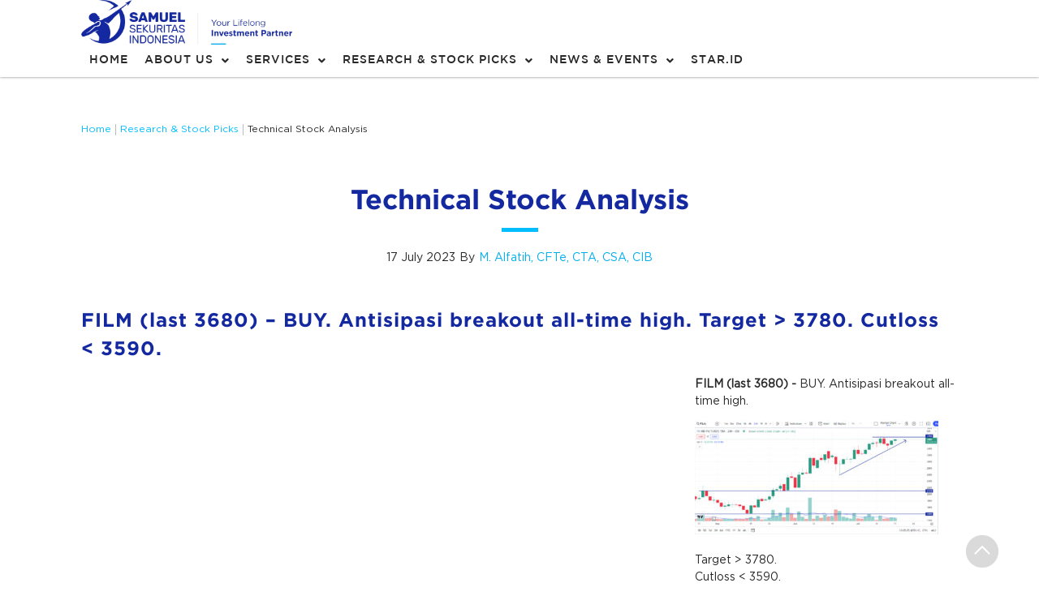

--- FILE ---
content_type: text/html; charset=UTF-8
request_url: https://samuel.co.id/research-reports/film-last-3680-buy-antisipasi-breakout-all-time-high-target-3780-cutloss-3590/
body_size: 327171
content:
<!doctype html>
<html lang="en-US">
<head>
	<meta charset="UTF-8">
	<meta name="viewport" content="width=device-width, initial-scale=1">
	<link rel="profile" href="https://gmpg.org/xfn/11">
	<meta name='robots' content='index, follow, max-image-preview:large, max-snippet:-1, max-video-preview:-1' />

	<!-- This site is optimized with the Yoast SEO plugin v21.6 - https://yoast.com/wordpress/plugins/seo/ -->
	<title>FILM (last 3680) - BUY. Antisipasi breakout all-time high. Target &gt; 3780. Cutloss &lt; 3590. - Samuel Sekuritas Indonesia</title>
	<link rel="canonical" href="https://samuel.co.id/research-reports/film-last-3680-buy-antisipasi-breakout-all-time-high-target-3780-cutloss-3590/" />
	<meta property="og:locale" content="en_US" />
	<meta property="og:type" content="article" />
	<meta property="og:title" content="FILM (last 3680) - BUY. Antisipasi breakout all-time high. Target &gt; 3780. Cutloss &lt; 3590. - Samuel Sekuritas Indonesia" />
	<meta property="og:url" content="https://samuel.co.id/research-reports/film-last-3680-buy-antisipasi-breakout-all-time-high-target-3780-cutloss-3590/" />
	<meta property="og:site_name" content="Samuel Sekuritas Indonesia" />
	<meta name="twitter:card" content="summary_large_image" />
	<script type="application/ld+json" class="yoast-schema-graph">{"@context":"https://schema.org","@graph":[{"@type":"WebPage","@id":"https://samuel.co.id/research-reports/film-last-3680-buy-antisipasi-breakout-all-time-high-target-3780-cutloss-3590/","url":"https://samuel.co.id/research-reports/film-last-3680-buy-antisipasi-breakout-all-time-high-target-3780-cutloss-3590/","name":"FILM (last 3680) - BUY. Antisipasi breakout all-time high. Target > 3780. Cutloss < 3590. - Samuel Sekuritas Indonesia","isPartOf":{"@id":"https://samuel.co.id/#website"},"datePublished":"2023-07-17T06:12:38+00:00","dateModified":"2023-07-17T06:12:38+00:00","breadcrumb":{"@id":"https://samuel.co.id/research-reports/film-last-3680-buy-antisipasi-breakout-all-time-high-target-3780-cutloss-3590/#breadcrumb"},"inLanguage":"en-US","potentialAction":[{"@type":"ReadAction","target":["https://samuel.co.id/research-reports/film-last-3680-buy-antisipasi-breakout-all-time-high-target-3780-cutloss-3590/"]}]},{"@type":"BreadcrumbList","@id":"https://samuel.co.id/research-reports/film-last-3680-buy-antisipasi-breakout-all-time-high-target-3780-cutloss-3590/#breadcrumb","itemListElement":[{"@type":"ListItem","position":1,"name":"Home","item":"https://samuel.co.id/"},{"@type":"ListItem","position":2,"name":"Research & Reports","item":"https://samuel.co.id/research-reports/"},{"@type":"ListItem","position":3,"name":"FILM (last 3680) &#8211; BUY. Antisipasi breakout all-time high. Target > 3780. Cutloss < 3590."}]},{"@type":"WebSite","@id":"https://samuel.co.id/#website","url":"https://samuel.co.id/","name":"Samuel Sekuritas Indonesia","description":"Your Lifelong Investment Partner","publisher":{"@id":"https://samuel.co.id/#organization"},"potentialAction":[{"@type":"SearchAction","target":{"@type":"EntryPoint","urlTemplate":"https://samuel.co.id/?s={search_term_string}"},"query-input":"required name=search_term_string"}],"inLanguage":"en-US"},{"@type":"Organization","@id":"https://samuel.co.id/#organization","name":"Samuel Sekuritas Indonesia","url":"https://samuel.co.id/","logo":{"@type":"ImageObject","inLanguage":"en-US","@id":"https://samuel.co.id/#/schema/logo/image/","url":"https://samuel.co.id/wp-content/uploads/2022/09/SSI-Logo-02.webp","contentUrl":"https://samuel.co.id/wp-content/uploads/2022/09/SSI-Logo-02.webp","width":2164,"height":899,"caption":"Samuel Sekuritas Indonesia"},"image":{"@id":"https://samuel.co.id/#/schema/logo/image/"}}]}</script>
	<!-- / Yoast SEO plugin. -->


<link rel='dns-prefetch' href='//www.googletagmanager.com' />
<link rel="alternate" type="application/rss+xml" title="Samuel Sekuritas Indonesia &raquo; Feed" href="https://samuel.co.id/feed/" />
<link rel="alternate" type="application/rss+xml" title="Samuel Sekuritas Indonesia &raquo; Comments Feed" href="https://samuel.co.id/comments/feed/" />
<script>
window._wpemojiSettings = {"baseUrl":"https:\/\/s.w.org\/images\/core\/emoji\/14.0.0\/72x72\/","ext":".png","svgUrl":"https:\/\/s.w.org\/images\/core\/emoji\/14.0.0\/svg\/","svgExt":".svg","source":{"concatemoji":"https:\/\/samuel.co.id\/wp-includes\/js\/wp-emoji-release.min.js?ver=6.3"}};
/*! This file is auto-generated */
!function(i,n){var o,s,e;function c(e){try{var t={supportTests:e,timestamp:(new Date).valueOf()};sessionStorage.setItem(o,JSON.stringify(t))}catch(e){}}function p(e,t,n){e.clearRect(0,0,e.canvas.width,e.canvas.height),e.fillText(t,0,0);var t=new Uint32Array(e.getImageData(0,0,e.canvas.width,e.canvas.height).data),r=(e.clearRect(0,0,e.canvas.width,e.canvas.height),e.fillText(n,0,0),new Uint32Array(e.getImageData(0,0,e.canvas.width,e.canvas.height).data));return t.every(function(e,t){return e===r[t]})}function u(e,t,n){switch(t){case"flag":return n(e,"\ud83c\udff3\ufe0f\u200d\u26a7\ufe0f","\ud83c\udff3\ufe0f\u200b\u26a7\ufe0f")?!1:!n(e,"\ud83c\uddfa\ud83c\uddf3","\ud83c\uddfa\u200b\ud83c\uddf3")&&!n(e,"\ud83c\udff4\udb40\udc67\udb40\udc62\udb40\udc65\udb40\udc6e\udb40\udc67\udb40\udc7f","\ud83c\udff4\u200b\udb40\udc67\u200b\udb40\udc62\u200b\udb40\udc65\u200b\udb40\udc6e\u200b\udb40\udc67\u200b\udb40\udc7f");case"emoji":return!n(e,"\ud83e\udef1\ud83c\udffb\u200d\ud83e\udef2\ud83c\udfff","\ud83e\udef1\ud83c\udffb\u200b\ud83e\udef2\ud83c\udfff")}return!1}function f(e,t,n){var r="undefined"!=typeof WorkerGlobalScope&&self instanceof WorkerGlobalScope?new OffscreenCanvas(300,150):i.createElement("canvas"),a=r.getContext("2d",{willReadFrequently:!0}),o=(a.textBaseline="top",a.font="600 32px Arial",{});return e.forEach(function(e){o[e]=t(a,e,n)}),o}function t(e){var t=i.createElement("script");t.src=e,t.defer=!0,i.head.appendChild(t)}"undefined"!=typeof Promise&&(o="wpEmojiSettingsSupports",s=["flag","emoji"],n.supports={everything:!0,everythingExceptFlag:!0},e=new Promise(function(e){i.addEventListener("DOMContentLoaded",e,{once:!0})}),new Promise(function(t){var n=function(){try{var e=JSON.parse(sessionStorage.getItem(o));if("object"==typeof e&&"number"==typeof e.timestamp&&(new Date).valueOf()<e.timestamp+604800&&"object"==typeof e.supportTests)return e.supportTests}catch(e){}return null}();if(!n){if("undefined"!=typeof Worker&&"undefined"!=typeof OffscreenCanvas&&"undefined"!=typeof URL&&URL.createObjectURL&&"undefined"!=typeof Blob)try{var e="postMessage("+f.toString()+"("+[JSON.stringify(s),u.toString(),p.toString()].join(",")+"));",r=new Blob([e],{type:"text/javascript"}),a=new Worker(URL.createObjectURL(r),{name:"wpTestEmojiSupports"});return void(a.onmessage=function(e){c(n=e.data),a.terminate(),t(n)})}catch(e){}c(n=f(s,u,p))}t(n)}).then(function(e){for(var t in e)n.supports[t]=e[t],n.supports.everything=n.supports.everything&&n.supports[t],"flag"!==t&&(n.supports.everythingExceptFlag=n.supports.everythingExceptFlag&&n.supports[t]);n.supports.everythingExceptFlag=n.supports.everythingExceptFlag&&!n.supports.flag,n.DOMReady=!1,n.readyCallback=function(){n.DOMReady=!0}}).then(function(){return e}).then(function(){var e;n.supports.everything||(n.readyCallback(),(e=n.source||{}).concatemoji?t(e.concatemoji):e.wpemoji&&e.twemoji&&(t(e.twemoji),t(e.wpemoji)))}))}((window,document),window._wpemojiSettings);
</script>
<style>
img.wp-smiley,
img.emoji {
	display: inline !important;
	border: none !important;
	box-shadow: none !important;
	height: 1em !important;
	width: 1em !important;
	margin: 0 0.07em !important;
	vertical-align: -0.1em !important;
	background: none !important;
	padding: 0 !important;
}
</style>
	<link rel='stylesheet' id='wp-block-library-css' href='https://samuel.co.id/wp-includes/css/dist/block-library/style.min.css?ver=6.3' media='all' />
<link rel='stylesheet' id='jet-engine-frontend-css' href='https://samuel.co.id/wp-content/plugins/jet-engine/assets/css/frontend.css?ver=3.2.3.2' media='all' />
<style id='global-styles-inline-css'>
body{--wp--preset--color--black: #000000;--wp--preset--color--cyan-bluish-gray: #abb8c3;--wp--preset--color--white: #ffffff;--wp--preset--color--pale-pink: #f78da7;--wp--preset--color--vivid-red: #cf2e2e;--wp--preset--color--luminous-vivid-orange: #ff6900;--wp--preset--color--luminous-vivid-amber: #fcb900;--wp--preset--color--light-green-cyan: #7bdcb5;--wp--preset--color--vivid-green-cyan: #00d084;--wp--preset--color--pale-cyan-blue: #8ed1fc;--wp--preset--color--vivid-cyan-blue: #0693e3;--wp--preset--color--vivid-purple: #9b51e0;--wp--preset--gradient--vivid-cyan-blue-to-vivid-purple: linear-gradient(135deg,rgba(6,147,227,1) 0%,rgb(155,81,224) 100%);--wp--preset--gradient--light-green-cyan-to-vivid-green-cyan: linear-gradient(135deg,rgb(122,220,180) 0%,rgb(0,208,130) 100%);--wp--preset--gradient--luminous-vivid-amber-to-luminous-vivid-orange: linear-gradient(135deg,rgba(252,185,0,1) 0%,rgba(255,105,0,1) 100%);--wp--preset--gradient--luminous-vivid-orange-to-vivid-red: linear-gradient(135deg,rgba(255,105,0,1) 0%,rgb(207,46,46) 100%);--wp--preset--gradient--very-light-gray-to-cyan-bluish-gray: linear-gradient(135deg,rgb(238,238,238) 0%,rgb(169,184,195) 100%);--wp--preset--gradient--cool-to-warm-spectrum: linear-gradient(135deg,rgb(74,234,220) 0%,rgb(151,120,209) 20%,rgb(207,42,186) 40%,rgb(238,44,130) 60%,rgb(251,105,98) 80%,rgb(254,248,76) 100%);--wp--preset--gradient--blush-light-purple: linear-gradient(135deg,rgb(255,206,236) 0%,rgb(152,150,240) 100%);--wp--preset--gradient--blush-bordeaux: linear-gradient(135deg,rgb(254,205,165) 0%,rgb(254,45,45) 50%,rgb(107,0,62) 100%);--wp--preset--gradient--luminous-dusk: linear-gradient(135deg,rgb(255,203,112) 0%,rgb(199,81,192) 50%,rgb(65,88,208) 100%);--wp--preset--gradient--pale-ocean: linear-gradient(135deg,rgb(255,245,203) 0%,rgb(182,227,212) 50%,rgb(51,167,181) 100%);--wp--preset--gradient--electric-grass: linear-gradient(135deg,rgb(202,248,128) 0%,rgb(113,206,126) 100%);--wp--preset--gradient--midnight: linear-gradient(135deg,rgb(2,3,129) 0%,rgb(40,116,252) 100%);--wp--preset--font-size--small: 13px;--wp--preset--font-size--medium: 20px;--wp--preset--font-size--large: 36px;--wp--preset--font-size--x-large: 42px;--wp--preset--spacing--20: 0.44rem;--wp--preset--spacing--30: 0.67rem;--wp--preset--spacing--40: 1rem;--wp--preset--spacing--50: 1.5rem;--wp--preset--spacing--60: 2.25rem;--wp--preset--spacing--70: 3.38rem;--wp--preset--spacing--80: 5.06rem;--wp--preset--shadow--natural: 6px 6px 9px rgba(0, 0, 0, 0.2);--wp--preset--shadow--deep: 12px 12px 50px rgba(0, 0, 0, 0.4);--wp--preset--shadow--sharp: 6px 6px 0px rgba(0, 0, 0, 0.2);--wp--preset--shadow--outlined: 6px 6px 0px -3px rgba(255, 255, 255, 1), 6px 6px rgba(0, 0, 0, 1);--wp--preset--shadow--crisp: 6px 6px 0px rgba(0, 0, 0, 1);}body { margin: 0;--wp--style--global--content-size: 800px;--wp--style--global--wide-size: 1200px; }.wp-site-blocks > .alignleft { float: left; margin-right: 2em; }.wp-site-blocks > .alignright { float: right; margin-left: 2em; }.wp-site-blocks > .aligncenter { justify-content: center; margin-left: auto; margin-right: auto; }:where(.wp-site-blocks) > * { margin-block-start: 24px; margin-block-end: 0; }:where(.wp-site-blocks) > :first-child:first-child { margin-block-start: 0; }:where(.wp-site-blocks) > :last-child:last-child { margin-block-end: 0; }body { --wp--style--block-gap: 24px; }:where(body .is-layout-flow)  > :first-child:first-child{margin-block-start: 0;}:where(body .is-layout-flow)  > :last-child:last-child{margin-block-end: 0;}:where(body .is-layout-flow)  > *{margin-block-start: 24px;margin-block-end: 0;}:where(body .is-layout-constrained)  > :first-child:first-child{margin-block-start: 0;}:where(body .is-layout-constrained)  > :last-child:last-child{margin-block-end: 0;}:where(body .is-layout-constrained)  > *{margin-block-start: 24px;margin-block-end: 0;}:where(body .is-layout-flex) {gap: 24px;}:where(body .is-layout-grid) {gap: 24px;}body .is-layout-flow > .alignleft{float: left;margin-inline-start: 0;margin-inline-end: 2em;}body .is-layout-flow > .alignright{float: right;margin-inline-start: 2em;margin-inline-end: 0;}body .is-layout-flow > .aligncenter{margin-left: auto !important;margin-right: auto !important;}body .is-layout-constrained > .alignleft{float: left;margin-inline-start: 0;margin-inline-end: 2em;}body .is-layout-constrained > .alignright{float: right;margin-inline-start: 2em;margin-inline-end: 0;}body .is-layout-constrained > .aligncenter{margin-left: auto !important;margin-right: auto !important;}body .is-layout-constrained > :where(:not(.alignleft):not(.alignright):not(.alignfull)){max-width: var(--wp--style--global--content-size);margin-left: auto !important;margin-right: auto !important;}body .is-layout-constrained > .alignwide{max-width: var(--wp--style--global--wide-size);}body .is-layout-flex{display: flex;}body .is-layout-flex{flex-wrap: wrap;align-items: center;}body .is-layout-flex > *{margin: 0;}body .is-layout-grid{display: grid;}body .is-layout-grid > *{margin: 0;}body{padding-top: 0px;padding-right: 0px;padding-bottom: 0px;padding-left: 0px;}a:where(:not(.wp-element-button)){text-decoration: underline;}.wp-element-button, .wp-block-button__link{background-color: #32373c;border-width: 0;color: #fff;font-family: inherit;font-size: inherit;line-height: inherit;padding: calc(0.667em + 2px) calc(1.333em + 2px);text-decoration: none;}.has-black-color{color: var(--wp--preset--color--black) !important;}.has-cyan-bluish-gray-color{color: var(--wp--preset--color--cyan-bluish-gray) !important;}.has-white-color{color: var(--wp--preset--color--white) !important;}.has-pale-pink-color{color: var(--wp--preset--color--pale-pink) !important;}.has-vivid-red-color{color: var(--wp--preset--color--vivid-red) !important;}.has-luminous-vivid-orange-color{color: var(--wp--preset--color--luminous-vivid-orange) !important;}.has-luminous-vivid-amber-color{color: var(--wp--preset--color--luminous-vivid-amber) !important;}.has-light-green-cyan-color{color: var(--wp--preset--color--light-green-cyan) !important;}.has-vivid-green-cyan-color{color: var(--wp--preset--color--vivid-green-cyan) !important;}.has-pale-cyan-blue-color{color: var(--wp--preset--color--pale-cyan-blue) !important;}.has-vivid-cyan-blue-color{color: var(--wp--preset--color--vivid-cyan-blue) !important;}.has-vivid-purple-color{color: var(--wp--preset--color--vivid-purple) !important;}.has-black-background-color{background-color: var(--wp--preset--color--black) !important;}.has-cyan-bluish-gray-background-color{background-color: var(--wp--preset--color--cyan-bluish-gray) !important;}.has-white-background-color{background-color: var(--wp--preset--color--white) !important;}.has-pale-pink-background-color{background-color: var(--wp--preset--color--pale-pink) !important;}.has-vivid-red-background-color{background-color: var(--wp--preset--color--vivid-red) !important;}.has-luminous-vivid-orange-background-color{background-color: var(--wp--preset--color--luminous-vivid-orange) !important;}.has-luminous-vivid-amber-background-color{background-color: var(--wp--preset--color--luminous-vivid-amber) !important;}.has-light-green-cyan-background-color{background-color: var(--wp--preset--color--light-green-cyan) !important;}.has-vivid-green-cyan-background-color{background-color: var(--wp--preset--color--vivid-green-cyan) !important;}.has-pale-cyan-blue-background-color{background-color: var(--wp--preset--color--pale-cyan-blue) !important;}.has-vivid-cyan-blue-background-color{background-color: var(--wp--preset--color--vivid-cyan-blue) !important;}.has-vivid-purple-background-color{background-color: var(--wp--preset--color--vivid-purple) !important;}.has-black-border-color{border-color: var(--wp--preset--color--black) !important;}.has-cyan-bluish-gray-border-color{border-color: var(--wp--preset--color--cyan-bluish-gray) !important;}.has-white-border-color{border-color: var(--wp--preset--color--white) !important;}.has-pale-pink-border-color{border-color: var(--wp--preset--color--pale-pink) !important;}.has-vivid-red-border-color{border-color: var(--wp--preset--color--vivid-red) !important;}.has-luminous-vivid-orange-border-color{border-color: var(--wp--preset--color--luminous-vivid-orange) !important;}.has-luminous-vivid-amber-border-color{border-color: var(--wp--preset--color--luminous-vivid-amber) !important;}.has-light-green-cyan-border-color{border-color: var(--wp--preset--color--light-green-cyan) !important;}.has-vivid-green-cyan-border-color{border-color: var(--wp--preset--color--vivid-green-cyan) !important;}.has-pale-cyan-blue-border-color{border-color: var(--wp--preset--color--pale-cyan-blue) !important;}.has-vivid-cyan-blue-border-color{border-color: var(--wp--preset--color--vivid-cyan-blue) !important;}.has-vivid-purple-border-color{border-color: var(--wp--preset--color--vivid-purple) !important;}.has-vivid-cyan-blue-to-vivid-purple-gradient-background{background: var(--wp--preset--gradient--vivid-cyan-blue-to-vivid-purple) !important;}.has-light-green-cyan-to-vivid-green-cyan-gradient-background{background: var(--wp--preset--gradient--light-green-cyan-to-vivid-green-cyan) !important;}.has-luminous-vivid-amber-to-luminous-vivid-orange-gradient-background{background: var(--wp--preset--gradient--luminous-vivid-amber-to-luminous-vivid-orange) !important;}.has-luminous-vivid-orange-to-vivid-red-gradient-background{background: var(--wp--preset--gradient--luminous-vivid-orange-to-vivid-red) !important;}.has-very-light-gray-to-cyan-bluish-gray-gradient-background{background: var(--wp--preset--gradient--very-light-gray-to-cyan-bluish-gray) !important;}.has-cool-to-warm-spectrum-gradient-background{background: var(--wp--preset--gradient--cool-to-warm-spectrum) !important;}.has-blush-light-purple-gradient-background{background: var(--wp--preset--gradient--blush-light-purple) !important;}.has-blush-bordeaux-gradient-background{background: var(--wp--preset--gradient--blush-bordeaux) !important;}.has-luminous-dusk-gradient-background{background: var(--wp--preset--gradient--luminous-dusk) !important;}.has-pale-ocean-gradient-background{background: var(--wp--preset--gradient--pale-ocean) !important;}.has-electric-grass-gradient-background{background: var(--wp--preset--gradient--electric-grass) !important;}.has-midnight-gradient-background{background: var(--wp--preset--gradient--midnight) !important;}.has-small-font-size{font-size: var(--wp--preset--font-size--small) !important;}.has-medium-font-size{font-size: var(--wp--preset--font-size--medium) !important;}.has-large-font-size{font-size: var(--wp--preset--font-size--large) !important;}.has-x-large-font-size{font-size: var(--wp--preset--font-size--x-large) !important;}
.wp-block-navigation a:where(:not(.wp-element-button)){color: inherit;}
.wp-block-pullquote{font-size: 1.5em;line-height: 1.6;}
</style>
<link rel='stylesheet' id='hello-elementor-css' href='https://samuel.co.id/wp-content/themes/hello-elementor/style.min.css?ver=2.8.1' media='all' />
<link rel='stylesheet' id='hello-elementor-theme-style-css' href='https://samuel.co.id/wp-content/themes/hello-elementor/theme.min.css?ver=2.8.1' media='all' />
<link rel='stylesheet' id='chld_thm_cfg_child-css' href='https://samuel.co.id/wp-content/themes/samuel-theme/style.css?ver=6.3' media='all' />
<link rel='stylesheet' id='elementor-frontend-css' href='https://samuel.co.id/wp-content/uploads/elementor/css/custom-frontend-lite.min.css?ver=1756654545' media='all' />
<link rel='stylesheet' id='elementor-post-8-css' href='https://samuel.co.id/wp-content/uploads/elementor/css/post-8.css?ver=1756654545' media='all' />
<link rel='stylesheet' id='jgb-styles-css' href='https://samuel.co.id/wp-content/plugins/jetgridbuilder/assets/css/jgb-styles.css?ver=1.1.2' media='all' />
<link rel='stylesheet' id='jet-elements-css' href='https://samuel.co.id/wp-content/plugins/jet-elements/assets/css/jet-elements.css?ver=2.6.12.1' media='all' />
<link rel='stylesheet' id='jet-elements-skin-css' href='https://samuel.co.id/wp-content/plugins/jet-elements/assets/css/jet-elements-skin.css?ver=2.6.12.1' media='all' />
<link rel='stylesheet' id='elementor-icons-css' href='https://samuel.co.id/wp-content/plugins/elementor/assets/lib/eicons/css/elementor-icons.min.css?ver=5.23.0' media='all' />
<link rel='stylesheet' id='swiper-css' href='https://samuel.co.id/wp-content/plugins/elementor/assets/lib/swiper/css/swiper.min.css?ver=5.3.6' media='all' />
<link rel='stylesheet' id='elementor-pro-css' href='https://samuel.co.id/wp-content/uploads/elementor/css/custom-pro-frontend-lite.min.css?ver=1756654545' media='all' />
<link rel='stylesheet' id='jet-tabs-frontend-css' href='https://samuel.co.id/wp-content/plugins/jet-tabs/assets/css/jet-tabs-frontend.css?ver=2.1.21' media='all' />
<link rel='stylesheet' id='elementor-global-css' href='https://samuel.co.id/wp-content/uploads/elementor/css/global.css?ver=1756654916' media='all' />
<link rel='stylesheet' id='elementor-post-23-css' href='https://samuel.co.id/wp-content/uploads/elementor/css/post-23.css?ver=1756654546' media='all' />
<link rel='stylesheet' id='elementor-post-84-css' href='https://samuel.co.id/wp-content/uploads/elementor/css/post-84.css?ver=1756654546' media='all' />
<link rel='stylesheet' id='elementor-post-4928-css' href='https://samuel.co.id/wp-content/uploads/elementor/css/post-4928.css?ver=1756654900' media='all' />
<link rel='stylesheet' id='jquery-chosen-css' href='https://samuel.co.id/wp-content/plugins/jet-search/assets/lib/chosen/chosen.min.css?ver=1.8.7' media='all' />
<link rel='stylesheet' id='jet-search-css' href='https://samuel.co.id/wp-content/plugins/jet-search/assets/css/jet-search.css?ver=3.1.1' media='all' />
<link rel='stylesheet' id='elementor-icons-shared-0-css' href='https://samuel.co.id/wp-content/plugins/elementor/assets/lib/font-awesome/css/fontawesome.min.css?ver=5.15.3' media='all' />
<link rel='stylesheet' id='elementor-icons-fa-solid-css' href='https://samuel.co.id/wp-content/plugins/elementor/assets/lib/font-awesome/css/solid.min.css?ver=5.15.3' media='all' />
<link rel='stylesheet' id='elementor-icons-fa-brands-css' href='https://samuel.co.id/wp-content/plugins/elementor/assets/lib/font-awesome/css/brands.min.css?ver=5.15.3' media='all' />
<script src='https://samuel.co.id/wp-includes/js/jquery/jquery.min.js?ver=3.7.0' id='jquery-core-js'></script>
<script src='https://samuel.co.id/wp-includes/js/jquery/jquery-migrate.min.js?ver=3.4.1' id='jquery-migrate-js'></script>
<script src='https://samuel.co.id/wp-includes/js/imagesloaded.min.js?ver=6.3' id='imagesLoaded-js'></script>

<!-- Google Analytics snippet added by Site Kit -->
<script src='https://www.googletagmanager.com/gtag/js?id=GT-5R7GP57' id='google_gtagjs-js' async></script>
<script id="google_gtagjs-js-after">
window.dataLayer = window.dataLayer || [];function gtag(){dataLayer.push(arguments);}
gtag('set', 'linker', {"domains":["samuel.co.id"]} );
gtag("js", new Date());
gtag("set", "developer_id.dZTNiMT", true);
gtag("config", "GT-5R7GP57");
</script>

<!-- End Google Analytics snippet added by Site Kit -->
<link rel="https://api.w.org/" href="https://samuel.co.id/wp-json/" /><link rel="alternate" type="application/json" href="https://samuel.co.id/wp-json/wp/v2/research-reports/10366" /><link rel="EditURI" type="application/rsd+xml" title="RSD" href="https://samuel.co.id/xmlrpc.php?rsd" />
<meta name="generator" content="WordPress 6.3" />
<link rel='shortlink' href='https://samuel.co.id/?p=10366' />
<link rel="alternate" type="application/json+oembed" href="https://samuel.co.id/wp-json/oembed/1.0/embed?url=https%3A%2F%2Fsamuel.co.id%2Fresearch-reports%2Ffilm-last-3680-buy-antisipasi-breakout-all-time-high-target-3780-cutloss-3590%2F" />
<link rel="alternate" type="text/xml+oembed" href="https://samuel.co.id/wp-json/oembed/1.0/embed?url=https%3A%2F%2Fsamuel.co.id%2Fresearch-reports%2Ffilm-last-3680-buy-antisipasi-breakout-all-time-high-target-3780-cutloss-3590%2F&#038;format=xml" />
<meta name="generator" content="Site Kit by Google 1.114.0" /><meta name="generator" content="Elementor 3.17.3; features: e_dom_optimization, e_optimized_assets_loading, e_optimized_css_loading, additional_custom_breakpoints; settings: css_print_method-external, google_font-enabled, font_display-auto">
<script>
	jQuery(document).ready(function() { jQuery("body").on("click", ".click-child", function() { var href = jQuery(this).find("a").attr('href'); window.location = href; }); });
</script>

<!-- Google Tag Manager snippet added by Site Kit -->
<script>
			( function( w, d, s, l, i ) {
				w[l] = w[l] || [];
				w[l].push( {'gtm.start': new Date().getTime(), event: 'gtm.js'} );
				var f = d.getElementsByTagName( s )[0],
					j = d.createElement( s ), dl = l != 'dataLayer' ? '&l=' + l : '';
				j.async = true;
				j.src = 'https://www.googletagmanager.com/gtm.js?id=' + i + dl;
				f.parentNode.insertBefore( j, f );
			} )( window, document, 'script', 'dataLayer', 'GTM-TJT96QJ' );
			
</script>

<!-- End Google Tag Manager snippet added by Site Kit -->
<link rel="icon" href="https://samuel.co.id/wp-content/uploads/2022/09/SSI-Logo-01-150x150.webp" sizes="32x32" />
<link rel="icon" href="https://samuel.co.id/wp-content/uploads/2022/09/SSI-Logo-01.webp" sizes="192x192" />
<link rel="apple-touch-icon" href="https://samuel.co.id/wp-content/uploads/2022/09/SSI-Logo-01.webp" />
<meta name="msapplication-TileImage" content="https://samuel.co.id/wp-content/uploads/2022/09/SSI-Logo-01.webp" />
</head>
<body class="research-reports-template-default single single-research-reports postid-10366 wp-custom-logo non-logged-in elementor-default elementor-kit-8 elementor-page-4928">

		<!-- Google Tag Manager (noscript) snippet added by Site Kit -->
		<noscript>
			<iframe src="https://www.googletagmanager.com/ns.html?id=GTM-TJT96QJ" height="0" width="0" style="display:none;visibility:hidden"></iframe>
		</noscript>
		<!-- End Google Tag Manager (noscript) snippet added by Site Kit -->
		
<a class="skip-link screen-reader-text" href="#content">Skip to content</a>

		<div data-elementor-type="header" data-elementor-id="23" class="elementor elementor-23 elementor-location-header" data-elementor-post-type="elementor_library">
								<section class="elementor-section elementor-top-section elementor-element elementor-element-4175615 elementor-section-full_width elementor-section-height-min-height elementor-section-height-default elementor-section-items-middle" data-id="4175615" data-element_type="section" data-settings="{&quot;background_background&quot;:&quot;classic&quot;,&quot;sticky&quot;:&quot;top&quot;,&quot;jet_parallax_layout_list&quot;:[],&quot;sticky_on&quot;:[&quot;desktop&quot;,&quot;tablet&quot;,&quot;mobile_extra&quot;,&quot;mobile&quot;],&quot;sticky_offset&quot;:0,&quot;sticky_effects_offset&quot;:0}">
						<div class="elementor-container elementor-column-gap-no">
					<div class="elementor-column elementor-col-100 elementor-top-column elementor-element elementor-element-0673566" data-id="0673566" data-element_type="column">
			<div class="elementor-widget-wrap elementor-element-populated">
								<div class="elementor-element elementor-element-dd2deae elementor-widget__width-auto elementor-widget elementor-widget-image" data-id="dd2deae" data-element_type="widget" data-widget_type="image.default">
				<div class="elementor-widget-container">
			<style>/*! elementor - v3.17.0 - 08-11-2023 */
.elementor-widget-image{text-align:center}.elementor-widget-image a{display:inline-block}.elementor-widget-image a img[src$=".svg"]{width:48px}.elementor-widget-image img{vertical-align:middle;display:inline-block}</style>													<a href="https://samuel.co.id">
							<img width="2301" height="482" src="https://samuel.co.id/wp-content/uploads/2022/09/SSI-Logo-03.webp" class="attachment-full size-full wp-image-18" alt="" srcset="https://samuel.co.id/wp-content/uploads/2022/09/SSI-Logo-03.webp 2301w, https://samuel.co.id/wp-content/uploads/2022/09/SSI-Logo-03-300x63.webp 300w, https://samuel.co.id/wp-content/uploads/2022/09/SSI-Logo-03-1024x215.webp 1024w, https://samuel.co.id/wp-content/uploads/2022/09/SSI-Logo-03-768x161.webp 768w, https://samuel.co.id/wp-content/uploads/2022/09/SSI-Logo-03-1536x322.webp 1536w, https://samuel.co.id/wp-content/uploads/2022/09/SSI-Logo-03-2048x429.webp 2048w" sizes="(max-width: 2301px) 100vw, 2301px" />								</a>
															</div>
				</div>
				<div class="elementor-element elementor-element-99fa774 elementor-nav-menu__align-justify elementor-widget__width-auto elementor-nav-menu--stretch elementor-nav-menu__text-align-center elementor-nav-menu--dropdown-tablet elementor-nav-menu--toggle elementor-nav-menu--burger elementor-widget elementor-widget-nav-menu" data-id="99fa774" data-element_type="widget" data-settings="{&quot;submenu_icon&quot;:{&quot;value&quot;:&quot;&lt;i class=\&quot;fas fa-angle-down\&quot;&gt;&lt;\/i&gt;&quot;,&quot;library&quot;:&quot;fa-solid&quot;},&quot;full_width&quot;:&quot;stretch&quot;,&quot;layout&quot;:&quot;horizontal&quot;,&quot;toggle&quot;:&quot;burger&quot;}" data-widget_type="nav-menu.default">
				<div class="elementor-widget-container">
			<link rel="stylesheet" href="https://samuel.co.id/wp-content/uploads/elementor/css/custom-pro-widget-nav-menu.min.css?ver=1756654546">			<nav class="elementor-nav-menu--main elementor-nav-menu__container elementor-nav-menu--layout-horizontal e--pointer-underline e--animation-fade">
				<ul id="menu-1-99fa774" class="elementor-nav-menu"><li class="menu-item menu-item-type-custom menu-item-object-custom menu-item-29"><a href="/" class="elementor-item">HOME</a></li>
<li class="menu-item menu-item-type-custom menu-item-object-custom menu-item-has-children menu-item-30"><a href="/#about_us" class="elementor-item elementor-item-anchor">ABOUT US</a>
<ul class="sub-menu elementor-nav-menu--dropdown">
	<li class="menu-item menu-item-type-post_type menu-item-object-page menu-item-2757"><a href="https://samuel.co.id/profile/" class="elementor-sub-item">Profile</a></li>
	<li class="menu-item menu-item-type-post_type menu-item-object-page menu-item-3351"><a href="https://samuel.co.id/governance/" class="elementor-sub-item">Corporate Governance</a></li>
	<li class="menu-item menu-item-type-post_type menu-item-object-page menu-item-6507"><a href="https://samuel.co.id/corporate-social-responsibility/" class="elementor-sub-item">Corporate Social Responsibility</a></li>
	<li class="menu-item menu-item-type-custom menu-item-object-custom menu-item-7472"><a href="/annual-financial-ssi/" class="elementor-sub-item">Annual Financial Reports</a></li>
	<li class="menu-item menu-item-type-custom menu-item-object-custom menu-item-59"><a href="/career/" class="elementor-sub-item">Career</a></li>
	<li class="menu-item menu-item-type-post_type menu-item-object-page menu-item-5993"><a href="https://samuel.co.id/stay-connected/" class="elementor-sub-item">Stay Connected with Us</a></li>
</ul>
</li>
<li class="menu-item menu-item-type-custom menu-item-object-custom menu-item-has-children menu-item-31"><a href="/#services" class="elementor-item elementor-item-anchor">SERVICES</a>
<ul class="sub-menu elementor-nav-menu--dropdown">
	<li class="menu-item menu-item-type-post_type menu-item-object-services-ssi menu-item-4347"><a href="https://samuel.co.id/services-ssi/equity-brokerage/" class="elementor-sub-item">Equity Brokerage</a></li>
	<li class="menu-item menu-item-type-post_type menu-item-object-services-ssi menu-item-4349"><a href="https://samuel.co.id/services-ssi/investment-banking/" class="elementor-sub-item">Investment Banking</a></li>
	<li class="menu-item menu-item-type-post_type menu-item-object-services-ssi menu-item-4348"><a href="https://samuel.co.id/services-ssi/fixed-income-brokerage/" class="elementor-sub-item">Fixed Income Brokerage</a></li>
	<li class="menu-item menu-item-type-post_type menu-item-object-services-ssi menu-item-4351"><a href="https://samuel.co.id/services-ssi/research/" class="elementor-sub-item">Research</a></li>
	<li class="menu-item menu-item-type-post_type menu-item-object-services-ssi menu-item-4350"><a href="https://samuel.co.id/services-ssi/private-wealth-management/" class="elementor-sub-item">Private Wealth Management</a></li>
	<li class="menu-item menu-item-type-post_type menu-item-object-services-ssi menu-item-6985"><a href="https://samuel.co.id/services-ssi/samuel-trading-active-realtime-star/" class="elementor-sub-item">STAR</a></li>
	<li class="menu-item menu-item-type-post_type menu-item-object-services-ssi menu-item-16660"><a href="https://samuel.co.id/services-ssi/tradingview-with-samuel-sekuritas-on-the-tradingview-platform/" class="elementor-sub-item">TradingView</a></li>
	<li class="menu-item menu-item-type-post_type menu-item-object-services-ssi menu-item-6986"><a href="https://samuel.co.id/services-ssi/star-ai/" class="elementor-sub-item">STAR AI</a></li>
	<li class="menu-item menu-item-type-post_type menu-item-object-services-ssi menu-item-6984"><a href="https://samuel.co.id/services-ssi/saham-rakyat-by-samuel-sekuritas-indonesia/" class="elementor-sub-item">Saham Rakyat</a></li>
</ul>
</li>
<li class="menu-item menu-item-type-custom menu-item-object-custom menu-item-has-children menu-item-32"><a href="/#research_stock_picks" class="elementor-item elementor-item-anchor">RESEARCH &#038; STOCK PICKS</a>
<ul class="sub-menu elementor-nav-menu--dropdown">
	<li class="menu-item menu-item-type-taxonomy menu-item-object-category-research-reports menu-item-5700"><a href="https://samuel.co.id/category-research-reports/morning-briefs-ssi/" class="elementor-sub-item">Morning Briefs</a></li>
	<li class="menu-item menu-item-type-post_type_archive menu-item-object-ipo-fact-sheet menu-item-18891"><a href="https://samuel.co.id/ipo-fact-sheet/" class="elementor-sub-item">IPO Fact Sheets</a></li>
	<li class="menu-item menu-item-type-post_type_archive menu-item-object-company-snapshots menu-item-19026"><a href="https://samuel.co.id/company-snapshots/" class="elementor-sub-item">Company Snapshots</a></li>
	<li class="menu-item menu-item-type-taxonomy menu-item-object-category-research-reports menu-item-12876"><a href="https://samuel.co.id/category-research-reports/company-reports-ssi/" class="elementor-sub-item">Company Reports</a></li>
	<li class="menu-item menu-item-type-taxonomy menu-item-object-category-research-reports menu-item-5701"><a href="https://samuel.co.id/category-research-reports/daily-stock-technical-ssi/" class="elementor-sub-item">Technical Stock Analysis</a></li>
	<li class="menu-item menu-item-type-taxonomy menu-item-object-category-research-reports menu-item-14669"><a href="https://samuel.co.id/category-research-reports/economic-reports-ssi/" class="elementor-sub-item">Economic Reports</a></li>
	<li class="menu-item menu-item-type-post_type menu-item-object-page menu-item-6680"><a href="https://samuel.co.id/research-team/" class="elementor-sub-item">Samuel Research Team</a></li>
	<li class="menu-item menu-item-type-post_type_archive menu-item-object-research-reports menu-item-5725"><a href="https://samuel.co.id/research-reports/" class="elementor-sub-item">Stock &#038; Sector Search</a></li>
	<li class="menu-item menu-item-type-taxonomy menu-item-object-category-news-events--ssi menu-item-4492"><a href="https://samuel.co.id/category-news-events--ssi/analyst-commentaries-ssi/" class="elementor-sub-item">Analyst Commentaries</a></li>
</ul>
</li>
<li class="menu-item menu-item-type-custom menu-item-object-custom menu-item-has-children menu-item-33"><a href="/#news_events" class="elementor-item elementor-item-anchor">NEWS &#038; EVENTS</a>
<ul class="sub-menu elementor-nav-menu--dropdown">
	<li class="menu-item menu-item-type-taxonomy menu-item-object-category-news-events--ssi menu-item-4493"><a href="https://samuel.co.id/category-news-events--ssi/featured-stock-news-ssi/" class="elementor-sub-item">Article</a></li>
	<li class="menu-item menu-item-type-custom menu-item-object-custom menu-item-12875"><a href="/event-webinar-ssi/" class="elementor-sub-item">Event &#038; Webinar</a></li>
</ul>
</li>
<li class="menu-item menu-item-type-custom menu-item-object-custom menu-item-34"><a href="https://www.star.id/" class="elementor-item">STAR.ID</a></li>
</ul>			</nav>
					<div class="elementor-menu-toggle" role="button" tabindex="0" aria-label="Menu Toggle" aria-expanded="false">
			<i aria-hidden="true" role="presentation" class="elementor-menu-toggle__icon--open eicon-menu-bar"></i><i aria-hidden="true" role="presentation" class="elementor-menu-toggle__icon--close eicon-close"></i>			<span class="elementor-screen-only">Menu</span>
		</div>
					<nav class="elementor-nav-menu--dropdown elementor-nav-menu__container" aria-hidden="true">
				<ul id="menu-2-99fa774" class="elementor-nav-menu"><li class="menu-item menu-item-type-custom menu-item-object-custom menu-item-29"><a href="/" class="elementor-item" tabindex="-1">HOME</a></li>
<li class="menu-item menu-item-type-custom menu-item-object-custom menu-item-has-children menu-item-30"><a href="/#about_us" class="elementor-item elementor-item-anchor" tabindex="-1">ABOUT US</a>
<ul class="sub-menu elementor-nav-menu--dropdown">
	<li class="menu-item menu-item-type-post_type menu-item-object-page menu-item-2757"><a href="https://samuel.co.id/profile/" class="elementor-sub-item" tabindex="-1">Profile</a></li>
	<li class="menu-item menu-item-type-post_type menu-item-object-page menu-item-3351"><a href="https://samuel.co.id/governance/" class="elementor-sub-item" tabindex="-1">Corporate Governance</a></li>
	<li class="menu-item menu-item-type-post_type menu-item-object-page menu-item-6507"><a href="https://samuel.co.id/corporate-social-responsibility/" class="elementor-sub-item" tabindex="-1">Corporate Social Responsibility</a></li>
	<li class="menu-item menu-item-type-custom menu-item-object-custom menu-item-7472"><a href="/annual-financial-ssi/" class="elementor-sub-item" tabindex="-1">Annual Financial Reports</a></li>
	<li class="menu-item menu-item-type-custom menu-item-object-custom menu-item-59"><a href="/career/" class="elementor-sub-item" tabindex="-1">Career</a></li>
	<li class="menu-item menu-item-type-post_type menu-item-object-page menu-item-5993"><a href="https://samuel.co.id/stay-connected/" class="elementor-sub-item" tabindex="-1">Stay Connected with Us</a></li>
</ul>
</li>
<li class="menu-item menu-item-type-custom menu-item-object-custom menu-item-has-children menu-item-31"><a href="/#services" class="elementor-item elementor-item-anchor" tabindex="-1">SERVICES</a>
<ul class="sub-menu elementor-nav-menu--dropdown">
	<li class="menu-item menu-item-type-post_type menu-item-object-services-ssi menu-item-4347"><a href="https://samuel.co.id/services-ssi/equity-brokerage/" class="elementor-sub-item" tabindex="-1">Equity Brokerage</a></li>
	<li class="menu-item menu-item-type-post_type menu-item-object-services-ssi menu-item-4349"><a href="https://samuel.co.id/services-ssi/investment-banking/" class="elementor-sub-item" tabindex="-1">Investment Banking</a></li>
	<li class="menu-item menu-item-type-post_type menu-item-object-services-ssi menu-item-4348"><a href="https://samuel.co.id/services-ssi/fixed-income-brokerage/" class="elementor-sub-item" tabindex="-1">Fixed Income Brokerage</a></li>
	<li class="menu-item menu-item-type-post_type menu-item-object-services-ssi menu-item-4351"><a href="https://samuel.co.id/services-ssi/research/" class="elementor-sub-item" tabindex="-1">Research</a></li>
	<li class="menu-item menu-item-type-post_type menu-item-object-services-ssi menu-item-4350"><a href="https://samuel.co.id/services-ssi/private-wealth-management/" class="elementor-sub-item" tabindex="-1">Private Wealth Management</a></li>
	<li class="menu-item menu-item-type-post_type menu-item-object-services-ssi menu-item-6985"><a href="https://samuel.co.id/services-ssi/samuel-trading-active-realtime-star/" class="elementor-sub-item" tabindex="-1">STAR</a></li>
	<li class="menu-item menu-item-type-post_type menu-item-object-services-ssi menu-item-16660"><a href="https://samuel.co.id/services-ssi/tradingview-with-samuel-sekuritas-on-the-tradingview-platform/" class="elementor-sub-item" tabindex="-1">TradingView</a></li>
	<li class="menu-item menu-item-type-post_type menu-item-object-services-ssi menu-item-6986"><a href="https://samuel.co.id/services-ssi/star-ai/" class="elementor-sub-item" tabindex="-1">STAR AI</a></li>
	<li class="menu-item menu-item-type-post_type menu-item-object-services-ssi menu-item-6984"><a href="https://samuel.co.id/services-ssi/saham-rakyat-by-samuel-sekuritas-indonesia/" class="elementor-sub-item" tabindex="-1">Saham Rakyat</a></li>
</ul>
</li>
<li class="menu-item menu-item-type-custom menu-item-object-custom menu-item-has-children menu-item-32"><a href="/#research_stock_picks" class="elementor-item elementor-item-anchor" tabindex="-1">RESEARCH &#038; STOCK PICKS</a>
<ul class="sub-menu elementor-nav-menu--dropdown">
	<li class="menu-item menu-item-type-taxonomy menu-item-object-category-research-reports menu-item-5700"><a href="https://samuel.co.id/category-research-reports/morning-briefs-ssi/" class="elementor-sub-item" tabindex="-1">Morning Briefs</a></li>
	<li class="menu-item menu-item-type-post_type_archive menu-item-object-ipo-fact-sheet menu-item-18891"><a href="https://samuel.co.id/ipo-fact-sheet/" class="elementor-sub-item" tabindex="-1">IPO Fact Sheets</a></li>
	<li class="menu-item menu-item-type-post_type_archive menu-item-object-company-snapshots menu-item-19026"><a href="https://samuel.co.id/company-snapshots/" class="elementor-sub-item" tabindex="-1">Company Snapshots</a></li>
	<li class="menu-item menu-item-type-taxonomy menu-item-object-category-research-reports menu-item-12876"><a href="https://samuel.co.id/category-research-reports/company-reports-ssi/" class="elementor-sub-item" tabindex="-1">Company Reports</a></li>
	<li class="menu-item menu-item-type-taxonomy menu-item-object-category-research-reports menu-item-5701"><a href="https://samuel.co.id/category-research-reports/daily-stock-technical-ssi/" class="elementor-sub-item" tabindex="-1">Technical Stock Analysis</a></li>
	<li class="menu-item menu-item-type-taxonomy menu-item-object-category-research-reports menu-item-14669"><a href="https://samuel.co.id/category-research-reports/economic-reports-ssi/" class="elementor-sub-item" tabindex="-1">Economic Reports</a></li>
	<li class="menu-item menu-item-type-post_type menu-item-object-page menu-item-6680"><a href="https://samuel.co.id/research-team/" class="elementor-sub-item" tabindex="-1">Samuel Research Team</a></li>
	<li class="menu-item menu-item-type-post_type_archive menu-item-object-research-reports menu-item-5725"><a href="https://samuel.co.id/research-reports/" class="elementor-sub-item" tabindex="-1">Stock &#038; Sector Search</a></li>
	<li class="menu-item menu-item-type-taxonomy menu-item-object-category-news-events--ssi menu-item-4492"><a href="https://samuel.co.id/category-news-events--ssi/analyst-commentaries-ssi/" class="elementor-sub-item" tabindex="-1">Analyst Commentaries</a></li>
</ul>
</li>
<li class="menu-item menu-item-type-custom menu-item-object-custom menu-item-has-children menu-item-33"><a href="/#news_events" class="elementor-item elementor-item-anchor" tabindex="-1">NEWS &#038; EVENTS</a>
<ul class="sub-menu elementor-nav-menu--dropdown">
	<li class="menu-item menu-item-type-taxonomy menu-item-object-category-news-events--ssi menu-item-4493"><a href="https://samuel.co.id/category-news-events--ssi/featured-stock-news-ssi/" class="elementor-sub-item" tabindex="-1">Article</a></li>
	<li class="menu-item menu-item-type-custom menu-item-object-custom menu-item-12875"><a href="/event-webinar-ssi/" class="elementor-sub-item" tabindex="-1">Event &#038; Webinar</a></li>
</ul>
</li>
<li class="menu-item menu-item-type-custom menu-item-object-custom menu-item-34"><a href="https://www.star.id/" class="elementor-item" tabindex="-1">STAR.ID</a></li>
</ul>			</nav>
				</div>
				</div>
					</div>
		</div>
							</div>
		</section>
						</div>
				<div data-elementor-type="single-post" data-elementor-id="4928" class="elementor elementor-4928 elementor-location-single post-10366 research-reports type-research-reports status-publish hentry category-research-reports-daily-stock-technical-ssi" data-elementor-post-type="elementor_library">
								<section class="elementor-section elementor-top-section elementor-element elementor-element-a62ac34 elementor-section-full_width elementor-section-height-default elementor-section-height-default" data-id="a62ac34" data-element_type="section" data-settings="{&quot;jet_parallax_layout_list&quot;:[]}">
						<div class="elementor-container elementor-column-gap-no">
					<div class="elementor-column elementor-col-100 elementor-top-column elementor-element elementor-element-62d7952" data-id="62d7952" data-element_type="column">
			<div class="elementor-widget-wrap elementor-element-populated">
								<div class="elementor-element elementor-element-5c87ca0 elementor-widget__width-auto elementor-widget elementor-widget-heading" data-id="5c87ca0" data-element_type="widget" id="scrollup" data-widget_type="heading.default">
				<div class="elementor-widget-container">
			<style>/*! elementor - v3.17.0 - 08-11-2023 */
.elementor-heading-title{padding:0;margin:0;line-height:1}.elementor-widget-heading .elementor-heading-title[class*=elementor-size-]>a{color:inherit;font-size:inherit;line-height:inherit}.elementor-widget-heading .elementor-heading-title.elementor-size-small{font-size:15px}.elementor-widget-heading .elementor-heading-title.elementor-size-medium{font-size:19px}.elementor-widget-heading .elementor-heading-title.elementor-size-large{font-size:29px}.elementor-widget-heading .elementor-heading-title.elementor-size-xl{font-size:39px}.elementor-widget-heading .elementor-heading-title.elementor-size-xxl{font-size:59px}</style><h2 class="elementor-heading-title elementor-size-default"><a href="https://samuel.co.id">Home</a></h2>		</div>
				</div>
				<div class="elementor-element elementor-element-aa4c489 elementor-widget__width-auto elementor-widget-divider--view-line elementor-widget elementor-widget-divider" data-id="aa4c489" data-element_type="widget" data-widget_type="divider.default">
				<div class="elementor-widget-container">
			<style>/*! elementor - v3.17.0 - 08-11-2023 */
.elementor-widget-divider{--divider-border-style:none;--divider-border-width:1px;--divider-color:#0c0d0e;--divider-icon-size:20px;--divider-element-spacing:10px;--divider-pattern-height:24px;--divider-pattern-size:20px;--divider-pattern-url:none;--divider-pattern-repeat:repeat-x}.elementor-widget-divider .elementor-divider{display:flex}.elementor-widget-divider .elementor-divider__text{font-size:15px;line-height:1;max-width:95%}.elementor-widget-divider .elementor-divider__element{margin:0 var(--divider-element-spacing);flex-shrink:0}.elementor-widget-divider .elementor-icon{font-size:var(--divider-icon-size)}.elementor-widget-divider .elementor-divider-separator{display:flex;margin:0;direction:ltr}.elementor-widget-divider--view-line_icon .elementor-divider-separator,.elementor-widget-divider--view-line_text .elementor-divider-separator{align-items:center}.elementor-widget-divider--view-line_icon .elementor-divider-separator:after,.elementor-widget-divider--view-line_icon .elementor-divider-separator:before,.elementor-widget-divider--view-line_text .elementor-divider-separator:after,.elementor-widget-divider--view-line_text .elementor-divider-separator:before{display:block;content:"";border-bottom:0;flex-grow:1;border-top:var(--divider-border-width) var(--divider-border-style) var(--divider-color)}.elementor-widget-divider--element-align-left .elementor-divider .elementor-divider-separator>.elementor-divider__svg:first-of-type{flex-grow:0;flex-shrink:100}.elementor-widget-divider--element-align-left .elementor-divider-separator:before{content:none}.elementor-widget-divider--element-align-left .elementor-divider__element{margin-left:0}.elementor-widget-divider--element-align-right .elementor-divider .elementor-divider-separator>.elementor-divider__svg:last-of-type{flex-grow:0;flex-shrink:100}.elementor-widget-divider--element-align-right .elementor-divider-separator:after{content:none}.elementor-widget-divider--element-align-right .elementor-divider__element{margin-right:0}.elementor-widget-divider:not(.elementor-widget-divider--view-line_text):not(.elementor-widget-divider--view-line_icon) .elementor-divider-separator{border-top:var(--divider-border-width) var(--divider-border-style) var(--divider-color)}.elementor-widget-divider--separator-type-pattern{--divider-border-style:none}.elementor-widget-divider--separator-type-pattern.elementor-widget-divider--view-line .elementor-divider-separator,.elementor-widget-divider--separator-type-pattern:not(.elementor-widget-divider--view-line) .elementor-divider-separator:after,.elementor-widget-divider--separator-type-pattern:not(.elementor-widget-divider--view-line) .elementor-divider-separator:before,.elementor-widget-divider--separator-type-pattern:not([class*=elementor-widget-divider--view]) .elementor-divider-separator{width:100%;min-height:var(--divider-pattern-height);-webkit-mask-size:var(--divider-pattern-size) 100%;mask-size:var(--divider-pattern-size) 100%;-webkit-mask-repeat:var(--divider-pattern-repeat);mask-repeat:var(--divider-pattern-repeat);background-color:var(--divider-color);-webkit-mask-image:var(--divider-pattern-url);mask-image:var(--divider-pattern-url)}.elementor-widget-divider--no-spacing{--divider-pattern-size:auto}.elementor-widget-divider--bg-round{--divider-pattern-repeat:round}.rtl .elementor-widget-divider .elementor-divider__text{direction:rtl}.e-con-inner>.elementor-widget-divider,.e-con>.elementor-widget-divider{width:var(--container-widget-width,100%);--flex-grow:var(--container-widget-flex-grow)}</style>		<div class="elementor-divider">
			<span class="elementor-divider-separator">
						</span>
		</div>
				</div>
				</div>
				<div class="elementor-element elementor-element-4c83a25 elementor-widget__width-auto elementor-widget elementor-widget-heading" data-id="4c83a25" data-element_type="widget" data-widget_type="heading.default">
				<div class="elementor-widget-container">
			<h2 class="elementor-heading-title elementor-size-default">Research & Stock Picks</h2>		</div>
				</div>
				<div class="elementor-element elementor-element-ed2efc6 elementor-widget__width-auto elementor-widget-divider--view-line elementor-widget elementor-widget-divider" data-id="ed2efc6" data-element_type="widget" data-widget_type="divider.default">
				<div class="elementor-widget-container">
					<div class="elementor-divider">
			<span class="elementor-divider-separator">
						</span>
		</div>
				</div>
				</div>
				<div class="elementor-element elementor-element-ccb62fe elementor-widget__width-auto elementor-widget elementor-widget-heading" data-id="ccb62fe" data-element_type="widget" data-widget_type="heading.default">
				<div class="elementor-widget-container">
			<h2 class="elementor-heading-title elementor-size-default"><a href="https://samuel.co.id/category-research-reports/daily-stock-technical-ssi/">Technical Stock Analysis</a></h2>		</div>
				</div>
				<section class="elementor-section elementor-inner-section elementor-element elementor-element-c2a8304 elementor-section-full_width elementor-section-height-default elementor-section-height-default" data-id="c2a8304" data-element_type="section" data-settings="{&quot;jet_parallax_layout_list&quot;:[]}">
						<div class="elementor-container elementor-column-gap-no">
					<div class="elementor-column elementor-col-100 elementor-inner-column elementor-element elementor-element-a6ba8ec" data-id="a6ba8ec" data-element_type="column">
			<div class="elementor-widget-wrap elementor-element-populated">
								<div class="elementor-element elementor-element-0d4e46d elementor-widget elementor-widget-heading" data-id="0d4e46d" data-element_type="widget" data-widget_type="heading.default">
				<div class="elementor-widget-container">
			<h2 class="elementor-heading-title elementor-size-default">Technical Stock Analysis</h2>		</div>
				</div>
				<div class="elementor-element elementor-element-0954798 elementor-widget-divider--view-line elementor-widget elementor-widget-divider" data-id="0954798" data-element_type="widget" data-widget_type="divider.default">
				<div class="elementor-widget-container">
					<div class="elementor-divider">
			<span class="elementor-divider-separator">
						</span>
		</div>
				</div>
				</div>
				<div class="elementor-element elementor-element-b0d0517 elementor-widget__width-auto elementor-widget elementor-widget-heading" data-id="b0d0517" data-element_type="widget" data-widget_type="heading.default">
				<div class="elementor-widget-container">
			<h2 class="elementor-heading-title elementor-size-default">17 July 2023</h2>		</div>
				</div>
				<div class="elementor-element elementor-element-66384d0 elementor-widget__width-auto elementor-widget elementor-widget-heading" data-id="66384d0" data-element_type="widget" data-widget_type="heading.default">
				<div class="elementor-widget-container">
			<h2 class="elementor-heading-title elementor-size-default">By</h2>		</div>
				</div>
				<div class="elementor-element elementor-element-e0ed65a elementor-widget__width-auto elementor-widget elementor-widget-heading" data-id="e0ed65a" data-element_type="widget" data-widget_type="heading.default">
				<div class="elementor-widget-container">
			<h2 class="elementor-heading-title elementor-size-default"><a href="/research-team/m.alfatih">M. Alfatih, CFTe, CTA, CSA, CIB</a></h2>		</div>
				</div>
					</div>
		</div>
							</div>
		</section>
				<section class="elementor-section elementor-inner-section elementor-element elementor-element-0d5a757 elementor-section-full_width elementor-section-height-default elementor-section-height-default" data-id="0d5a757" data-element_type="section" data-settings="{&quot;jet_parallax_layout_list&quot;:[]}">
						<div class="elementor-container elementor-column-gap-no">
					<div class="elementor-column elementor-col-100 elementor-inner-column elementor-element elementor-element-fcc91c0" data-id="fcc91c0" data-element_type="column">
			<div class="elementor-widget-wrap elementor-element-populated">
								<div class="elementor-element elementor-element-2f1f4d3 elementor-widget elementor-widget-heading" data-id="2f1f4d3" data-element_type="widget" data-widget_type="heading.default">
				<div class="elementor-widget-container">
			<h2 class="elementor-heading-title elementor-size-default">FILM (last 3680) &#8211; BUY. Antisipasi breakout all-time high. Target &gt; 3780. Cutloss &lt; 3590.</h2>		</div>
				</div>
					</div>
		</div>
							</div>
		</section>
				<section class="elementor-section elementor-inner-section elementor-element elementor-element-052bc22 elementor-section-full_width elementor-section-height-default elementor-section-height-default" data-id="052bc22" data-element_type="section" data-settings="{&quot;jet_parallax_layout_list&quot;:[]}">
						<div class="elementor-container elementor-column-gap-no">
					<div class="elementor-column elementor-col-50 elementor-inner-column elementor-element elementor-element-b543c6e" data-id="b543c6e" data-element_type="column">
			<div class="elementor-widget-wrap elementor-element-populated">
									</div>
		</div>
				<div class="elementor-column elementor-col-50 elementor-inner-column elementor-element elementor-element-8dfad8c" data-id="8dfad8c" data-element_type="column">
			<div class="elementor-widget-wrap elementor-element-populated">
								<div class="elementor-element elementor-element-9df9268 elementor-widget elementor-widget-heading" data-id="9df9268" data-element_type="widget" data-widget_type="heading.default">
				<div class="elementor-widget-container">
			<h2 class="elementor-heading-title elementor-size-default"><p><strong>FILM (last 3680) -</strong> BUY. Antisipasi breakout all-time high.</p>
<p><img class="alignnone size-medium wp-image-10369" src="https://samuel.co.id/wp-content/uploads/2023/07/20230717-am-film-300x141.jpeg" alt="" width="300" height="141" /></p>
<p>Target &gt; 3780.<br />
Cutloss &lt; 3590.</p>
</h2>		</div>
				</div>
				<div class="elementor-element elementor-element-8b40bd0 elementor-widget-divider--view-line elementor-widget elementor-widget-divider" data-id="8b40bd0" data-element_type="widget" data-widget_type="divider.default">
				<div class="elementor-widget-container">
					<div class="elementor-divider">
			<span class="elementor-divider-separator">
						</span>
		</div>
				</div>
				</div>
				<div class="elementor-element elementor-element-ee23329 elementor-widget__width-auto elementor-widget elementor-widget-heading" data-id="ee23329" data-element_type="widget" data-widget_type="heading.default">
				<div class="elementor-widget-container">
			<h2 class="elementor-heading-title elementor-size-default">Share This:</h2>		</div>
				</div>
				<div class="elementor-element elementor-element-3a44588 elementor-share-buttons--view-icon elementor-share-buttons--skin-flat elementor-share-buttons--shape-rounded elementor-share-buttons--align-center elementor-share-buttons--color-custom elementor-widget__width-auto elementor-grid-0 elementor-widget elementor-widget-share-buttons" data-id="3a44588" data-element_type="widget" data-widget_type="share-buttons.default">
				<div class="elementor-widget-container">
			<link rel="stylesheet" href="https://samuel.co.id/wp-content/plugins/elementor-pro/assets/css/widget-share-buttons.min.css">		<div class="elementor-grid">
								<div class="elementor-grid-item">
						<div
							class="elementor-share-btn elementor-share-btn_facebook"
							role="button"
							tabindex="0"
							aria-label="Share on facebook"
						>
															<span class="elementor-share-btn__icon">
								<i class="fab fa-facebook" aria-hidden="true"></i>							</span>
																				</div>
					</div>
									<div class="elementor-grid-item">
						<div
							class="elementor-share-btn elementor-share-btn_twitter"
							role="button"
							tabindex="0"
							aria-label="Share on twitter"
						>
															<span class="elementor-share-btn__icon">
								<i class="fab fa-twitter" aria-hidden="true"></i>							</span>
																				</div>
					</div>
									<div class="elementor-grid-item">
						<div
							class="elementor-share-btn elementor-share-btn_linkedin"
							role="button"
							tabindex="0"
							aria-label="Share on linkedin"
						>
															<span class="elementor-share-btn__icon">
								<i class="fab fa-linkedin" aria-hidden="true"></i>							</span>
																				</div>
					</div>
									<div class="elementor-grid-item">
						<div
							class="elementor-share-btn elementor-share-btn_whatsapp"
							role="button"
							tabindex="0"
							aria-label="Share on whatsapp"
						>
															<span class="elementor-share-btn__icon">
								<i class="fab fa-whatsapp" aria-hidden="true"></i>							</span>
																				</div>
					</div>
									<div class="elementor-grid-item">
						<div
							class="elementor-share-btn elementor-share-btn_telegram"
							role="button"
							tabindex="0"
							aria-label="Share on telegram"
						>
															<span class="elementor-share-btn__icon">
								<i class="fab fa-telegram" aria-hidden="true"></i>							</span>
																				</div>
					</div>
						</div>
				</div>
				</div>
					</div>
		</div>
							</div>
		</section>
					</div>
		</div>
							</div>
		</section>
				<section class="elementor-section elementor-top-section elementor-element elementor-element-b7dda8f elementor-section-full_width elementor-section-height-default elementor-section-height-default" data-id="b7dda8f" data-element_type="section" data-settings="{&quot;jet_parallax_layout_list&quot;:[]}">
						<div class="elementor-container elementor-column-gap-no">
					<div class="elementor-column elementor-col-33 elementor-top-column elementor-element elementor-element-17350c2" data-id="17350c2" data-element_type="column">
			<div class="elementor-widget-wrap elementor-element-populated">
								<div class="elementor-element elementor-element-690f4b3 elementor-hidden-desktop elementor-hidden-tablet elementor-hidden-mobile_extra elementor-hidden-mobile elementor-widget elementor-widget-heading" data-id="690f4b3" data-element_type="widget" data-widget_type="heading.default">
				<div class="elementor-widget-container">
			<h2 class="elementor-heading-title elementor-size-default">Day Trading Picks</h2>		</div>
				</div>
				<div class="elementor-element elementor-element-4d81a0e elementor-hidden-desktop elementor-hidden-tablet elementor-hidden-mobile_extra elementor-hidden-mobile elementor-widget-divider--view-line elementor-widget elementor-widget-divider" data-id="4d81a0e" data-element_type="widget" data-widget_type="divider.default">
				<div class="elementor-widget-container">
					<div class="elementor-divider">
			<span class="elementor-divider-separator">
						</span>
		</div>
				</div>
				</div>
				<section class="elementor-section elementor-inner-section elementor-element elementor-element-6a580f3 elementor-section-full_width elementor-section-height-default elementor-section-height-default" data-id="6a580f3" data-element_type="section" data-settings="{&quot;jet_parallax_layout_list&quot;:[]}">
						<div class="elementor-container elementor-column-gap-no">
					<div class="elementor-column elementor-col-50 elementor-inner-column elementor-element elementor-element-e43e9c8" data-id="e43e9c8" data-element_type="column">
			<div class="elementor-widget-wrap elementor-element-populated">
								<div class="elementor-element elementor-element-0bd27d5 elementor-widget elementor-widget-jet-listing-dynamic-repeater" data-id="0bd27d5" data-element_type="widget" data-widget_type="jet-listing-dynamic-repeater.default">
				<div class="elementor-widget-container">
			<div class="jet-listing jet-listing-dynamic-repeater"></div>		</div>
				</div>
					</div>
		</div>
				<div class="elementor-column elementor-col-50 elementor-inner-column elementor-element elementor-element-99998ab" data-id="99998ab" data-element_type="column">
			<div class="elementor-widget-wrap elementor-element-populated">
								<div class="elementor-element elementor-element-a6f6250 elementor-widget elementor-widget-jet-listing-dynamic-repeater" data-id="a6f6250" data-element_type="widget" data-widget_type="jet-listing-dynamic-repeater.default">
				<div class="elementor-widget-container">
			<div class="jet-listing jet-listing-dynamic-repeater"></div>		</div>
				</div>
					</div>
		</div>
							</div>
		</section>
					</div>
		</div>
				<div class="elementor-column elementor-col-33 elementor-top-column elementor-element elementor-element-20c829c" data-id="20c829c" data-element_type="column">
			<div class="elementor-widget-wrap elementor-element-populated">
								<div class="elementor-element elementor-element-2a87622 elementor-hidden-desktop elementor-hidden-tablet elementor-hidden-mobile_extra elementor-hidden-mobile elementor-widget elementor-widget-heading" data-id="2a87622" data-element_type="widget" data-widget_type="heading.default">
				<div class="elementor-widget-container">
			<h2 class="elementor-heading-title elementor-size-default">Top Picks Today (Technical):</h2>		</div>
				</div>
				<div class="elementor-element elementor-element-4d0d027 elementor-hidden-desktop elementor-hidden-tablet elementor-hidden-mobile_extra elementor-hidden-mobile elementor-widget-divider--view-line elementor-widget elementor-widget-divider" data-id="4d0d027" data-element_type="widget" data-widget_type="divider.default">
				<div class="elementor-widget-container">
					<div class="elementor-divider">
			<span class="elementor-divider-separator">
						</span>
		</div>
				</div>
				</div>
				<section class="elementor-section elementor-inner-section elementor-element elementor-element-95728b8 elementor-section-full_width elementor-section-height-default elementor-section-height-default" data-id="95728b8" data-element_type="section" data-settings="{&quot;jet_parallax_layout_list&quot;:[]}">
						<div class="elementor-container elementor-column-gap-no">
					<div class="elementor-column elementor-col-33 elementor-inner-column elementor-element elementor-element-12c0a8f" data-id="12c0a8f" data-element_type="column">
			<div class="elementor-widget-wrap elementor-element-populated">
								<div class="elementor-element elementor-element-3ede3cc elementor-widget__width-initial elementor-widget elementor-widget-jet-listing-dynamic-repeater" data-id="3ede3cc" data-element_type="widget" data-widget_type="jet-listing-dynamic-repeater.default">
				<div class="elementor-widget-container">
			<div class="jet-listing jet-listing-dynamic-repeater"></div>		</div>
				</div>
				<div class="elementor-element elementor-element-8dc5973 elementor-widget__width-initial elementor-widget elementor-widget-jet-listing-dynamic-repeater" data-id="8dc5973" data-element_type="widget" data-widget_type="jet-listing-dynamic-repeater.default">
				<div class="elementor-widget-container">
			<div class="jet-listing jet-listing-dynamic-repeater"></div>		</div>
				</div>
					</div>
		</div>
				<div class="elementor-column elementor-col-33 elementor-inner-column elementor-element elementor-element-1bb5261" data-id="1bb5261" data-element_type="column">
			<div class="elementor-widget-wrap elementor-element-populated">
								<div class="elementor-element elementor-element-a8be653 elementor-widget__width-initial elementor-widget elementor-widget-jet-listing-dynamic-repeater" data-id="a8be653" data-element_type="widget" data-widget_type="jet-listing-dynamic-repeater.default">
				<div class="elementor-widget-container">
			<div class="jet-listing jet-listing-dynamic-repeater"></div>		</div>
				</div>
				<div class="elementor-element elementor-element-37cfd31 elementor-widget__width-initial elementor-widget elementor-widget-jet-listing-dynamic-repeater" data-id="37cfd31" data-element_type="widget" data-widget_type="jet-listing-dynamic-repeater.default">
				<div class="elementor-widget-container">
			<div class="jet-listing jet-listing-dynamic-repeater"></div>		</div>
				</div>
					</div>
		</div>
				<div class="elementor-column elementor-col-33 elementor-inner-column elementor-element elementor-element-3454176" data-id="3454176" data-element_type="column">
			<div class="elementor-widget-wrap elementor-element-populated">
								<div class="elementor-element elementor-element-fa203f2 elementor-widget__width-initial elementor-widget elementor-widget-jet-listing-dynamic-repeater" data-id="fa203f2" data-element_type="widget" data-widget_type="jet-listing-dynamic-repeater.default">
				<div class="elementor-widget-container">
			<div class="jet-listing jet-listing-dynamic-repeater"></div>		</div>
				</div>
				<div class="elementor-element elementor-element-6e095a9 elementor-widget__width-initial elementor-widget elementor-widget-jet-listing-dynamic-repeater" data-id="6e095a9" data-element_type="widget" data-widget_type="jet-listing-dynamic-repeater.default">
				<div class="elementor-widget-container">
			<div class="jet-listing jet-listing-dynamic-repeater"></div>		</div>
				</div>
					</div>
		</div>
							</div>
		</section>
					</div>
		</div>
				<div class="elementor-column elementor-col-33 elementor-top-column elementor-element elementor-element-a7bfecf" data-id="a7bfecf" data-element_type="column">
			<div class="elementor-widget-wrap elementor-element-populated">
								<div class="elementor-element elementor-element-b9fb2bb elementor-hidden-desktop elementor-hidden-tablet elementor-hidden-mobile_extra elementor-hidden-mobile elementor-widget elementor-widget-heading" data-id="b9fb2bb" data-element_type="widget" data-widget_type="heading.default">
				<div class="elementor-widget-container">
			<h2 class="elementor-heading-title elementor-size-default">Download PDF</h2>		</div>
				</div>
				<div class="elementor-element elementor-element-fcf5467 elementor-hidden-desktop elementor-hidden-tablet elementor-hidden-mobile_extra elementor-hidden-mobile elementor-widget-divider--view-line elementor-widget elementor-widget-divider" data-id="fcf5467" data-element_type="widget" data-widget_type="divider.default">
				<div class="elementor-widget-container">
					<div class="elementor-divider">
			<span class="elementor-divider-separator">
						</span>
		</div>
				</div>
				</div>
				<div class="elementor-element elementor-element-e148faf elementor-widget elementor-widget-jet-listing-dynamic-repeater" data-id="e148faf" data-element_type="widget" data-widget_type="jet-listing-dynamic-repeater.default">
				<div class="elementor-widget-container">
			<div class="jet-listing jet-listing-dynamic-repeater"></div>		</div>
				</div>
					</div>
		</div>
							</div>
		</section>
						</div>
				<div data-elementor-type="footer" data-elementor-id="84" class="elementor elementor-84 elementor-location-footer" data-elementor-post-type="elementor_library">
								<section class="elementor-section elementor-top-section elementor-element elementor-element-236b82a elementor-section-full_width elementor-section-height-default elementor-section-height-default" data-id="236b82a" data-element_type="section" data-settings="{&quot;background_background&quot;:&quot;classic&quot;,&quot;jet_parallax_layout_list&quot;:[]}">
						<div class="elementor-container elementor-column-gap-no">
					<div class="elementor-column elementor-col-100 elementor-top-column elementor-element elementor-element-23662f9" data-id="23662f9" data-element_type="column">
			<div class="elementor-widget-wrap elementor-element-populated">
								<section class="elementor-section elementor-inner-section elementor-element elementor-element-551f5e1 elementor-section-full_width elementor-section-height-default elementor-section-height-default" data-id="551f5e1" data-element_type="section" data-settings="{&quot;jet_parallax_layout_list&quot;:[]}">
						<div class="elementor-container elementor-column-gap-no">
					<div class="elementor-column elementor-col-100 elementor-inner-column elementor-element elementor-element-f7b1a0a" data-id="f7b1a0a" data-element_type="column">
			<div class="elementor-widget-wrap elementor-element-populated">
								<div class="elementor-element elementor-element-ed0b39d elementor-widget elementor-widget-theme-site-logo elementor-widget-image" data-id="ed0b39d" data-element_type="widget" data-widget_type="theme-site-logo.default">
				<div class="elementor-widget-container">
											<a href="https://samuel.co.id">
			<img width="2164" height="899" src="https://samuel.co.id/wp-content/uploads/2022/09/SSI-Logo-02.webp" class="attachment-full size-full wp-image-17" alt="" loading="lazy" srcset="https://samuel.co.id/wp-content/uploads/2022/09/SSI-Logo-02.webp 2164w, https://samuel.co.id/wp-content/uploads/2022/09/SSI-Logo-02-300x125.webp 300w, https://samuel.co.id/wp-content/uploads/2022/09/SSI-Logo-02-1024x425.webp 1024w, https://samuel.co.id/wp-content/uploads/2022/09/SSI-Logo-02-768x319.webp 768w, https://samuel.co.id/wp-content/uploads/2022/09/SSI-Logo-02-1536x638.webp 1536w, https://samuel.co.id/wp-content/uploads/2022/09/SSI-Logo-02-2048x851.webp 2048w" sizes="(max-width: 2164px) 100vw, 2164px" />				</a>
											</div>
				</div>
					</div>
		</div>
							</div>
		</section>
				<section class="elementor-section elementor-inner-section elementor-element elementor-element-9d0ea96 elementor-section-full_width elementor-section-height-default elementor-section-height-default" data-id="9d0ea96" data-element_type="section" data-settings="{&quot;jet_parallax_layout_list&quot;:[]}">
						<div class="elementor-container elementor-column-gap-no">
					<div class="elementor-column elementor-col-20 elementor-inner-column elementor-element elementor-element-e4d943a" data-id="e4d943a" data-element_type="column">
			<div class="elementor-widget-wrap elementor-element-populated">
								<div class="elementor-element elementor-element-b01289f elementor-widget elementor-widget-heading" data-id="b01289f" data-element_type="widget" data-widget_type="heading.default">
				<div class="elementor-widget-container">
			<h2 class="elementor-heading-title elementor-size-default">Samuel Sekuritas Indonesia</h2>		</div>
				</div>
				<div class="elementor-element elementor-element-0d22c8a elementor-widget-divider--view-line elementor-widget elementor-widget-divider" data-id="0d22c8a" data-element_type="widget" data-widget_type="divider.default">
				<div class="elementor-widget-container">
					<div class="elementor-divider">
			<span class="elementor-divider-separator">
						</span>
		</div>
				</div>
				</div>
				<div class="elementor-element elementor-element-4e4c036 elementor-widget elementor-widget-heading" data-id="4e4c036" data-element_type="widget" data-widget_type="heading.default">
				<div class="elementor-widget-container">
			<h2 class="elementor-heading-title elementor-size-default">Menara Imperium, 21st Floor, <br>Jl. HR. Rasuna Said Kav. 1, Jakarta 12980, Indonesia</h2>		</div>
				</div>
				<div class="elementor-element elementor-element-d6efcc9 elementor-widget elementor-widget-heading" data-id="d6efcc9" data-element_type="widget" data-widget_type="heading.default">
				<div class="elementor-widget-container">
			<h2 class="elementor-heading-title elementor-size-default"><a href="tel:622128548100">Tel. +622128548100</a></h2>		</div>
				</div>
					</div>
		</div>
				<div class="elementor-column elementor-col-20 elementor-inner-column elementor-element elementor-element-ab10d24" data-id="ab10d24" data-element_type="column">
			<div class="elementor-widget-wrap elementor-element-populated">
								<div class="elementor-element elementor-element-3fbbee1 elementor-widget elementor-widget-heading" data-id="3fbbee1" data-element_type="widget" data-widget_type="heading.default">
				<div class="elementor-widget-container">
			<h2 class="elementor-heading-title elementor-size-default">About Us</h2>		</div>
				</div>
				<div class="elementor-element elementor-element-6de6fd5 elementor-widget-divider--view-line elementor-widget elementor-widget-divider" data-id="6de6fd5" data-element_type="widget" data-widget_type="divider.default">
				<div class="elementor-widget-container">
					<div class="elementor-divider">
			<span class="elementor-divider-separator">
						</span>
		</div>
				</div>
				</div>
				<div class="elementor-element elementor-element-80894c5 elementor-nav-menu__align-left elementor-nav-menu--dropdown-none elementor-widget elementor-widget-nav-menu" data-id="80894c5" data-element_type="widget" data-settings="{&quot;layout&quot;:&quot;vertical&quot;,&quot;submenu_icon&quot;:{&quot;value&quot;:&quot;&lt;i class=\&quot;fas fa-caret-down\&quot;&gt;&lt;\/i&gt;&quot;,&quot;library&quot;:&quot;fa-solid&quot;}}" data-widget_type="nav-menu.default">
				<div class="elementor-widget-container">
						<nav class="elementor-nav-menu--main elementor-nav-menu__container elementor-nav-menu--layout-vertical e--pointer-underline e--animation-fade">
				<ul id="menu-1-80894c5" class="elementor-nav-menu sm-vertical"><li class="menu-item menu-item-type-post_type menu-item-object-page menu-item-6360"><a href="https://samuel.co.id/profile/" class="elementor-item">Profile</a></li>
<li class="menu-item menu-item-type-post_type menu-item-object-page menu-item-6361"><a href="https://samuel.co.id/governance/" class="elementor-item">Corporate Governance</a></li>
<li class="menu-item menu-item-type-post_type menu-item-object-page menu-item-6432"><a href="https://samuel.co.id/corporate-social-responsibility/" class="elementor-item">Corporate Social Responsibility</a></li>
<li class="menu-item menu-item-type-post_type_archive menu-item-object-annual-financial-ssi menu-item-6530"><a href="https://samuel.co.id/annual-financial-ssi/" class="elementor-item">Annual Financial Reports</a></li>
<li class="menu-item menu-item-type-custom menu-item-object-custom menu-item-6366"><a href="/career/" class="elementor-item">Career</a></li>
<li class="menu-item menu-item-type-post_type menu-item-object-page menu-item-6431"><a href="https://samuel.co.id/stay-connected/" class="elementor-item">Stay Connected with Us</a></li>
</ul>			</nav>
						<nav class="elementor-nav-menu--dropdown elementor-nav-menu__container" aria-hidden="true">
				<ul id="menu-2-80894c5" class="elementor-nav-menu sm-vertical"><li class="menu-item menu-item-type-post_type menu-item-object-page menu-item-6360"><a href="https://samuel.co.id/profile/" class="elementor-item" tabindex="-1">Profile</a></li>
<li class="menu-item menu-item-type-post_type menu-item-object-page menu-item-6361"><a href="https://samuel.co.id/governance/" class="elementor-item" tabindex="-1">Corporate Governance</a></li>
<li class="menu-item menu-item-type-post_type menu-item-object-page menu-item-6432"><a href="https://samuel.co.id/corporate-social-responsibility/" class="elementor-item" tabindex="-1">Corporate Social Responsibility</a></li>
<li class="menu-item menu-item-type-post_type_archive menu-item-object-annual-financial-ssi menu-item-6530"><a href="https://samuel.co.id/annual-financial-ssi/" class="elementor-item" tabindex="-1">Annual Financial Reports</a></li>
<li class="menu-item menu-item-type-custom menu-item-object-custom menu-item-6366"><a href="/career/" class="elementor-item" tabindex="-1">Career</a></li>
<li class="menu-item menu-item-type-post_type menu-item-object-page menu-item-6431"><a href="https://samuel.co.id/stay-connected/" class="elementor-item" tabindex="-1">Stay Connected with Us</a></li>
</ul>			</nav>
				</div>
				</div>
					</div>
		</div>
				<div class="elementor-column elementor-col-20 elementor-inner-column elementor-element elementor-element-64ad90d" data-id="64ad90d" data-element_type="column">
			<div class="elementor-widget-wrap elementor-element-populated">
								<div class="elementor-element elementor-element-191ee9b elementor-widget elementor-widget-heading" data-id="191ee9b" data-element_type="widget" data-widget_type="heading.default">
				<div class="elementor-widget-container">
			<h2 class="elementor-heading-title elementor-size-default">Services</h2>		</div>
				</div>
				<div class="elementor-element elementor-element-21f3fef elementor-widget-divider--view-line elementor-widget elementor-widget-divider" data-id="21f3fef" data-element_type="widget" data-widget_type="divider.default">
				<div class="elementor-widget-container">
					<div class="elementor-divider">
			<span class="elementor-divider-separator">
						</span>
		</div>
				</div>
				</div>
				<div class="elementor-element elementor-element-e6bb4d9 elementor-nav-menu__align-left elementor-nav-menu--dropdown-none elementor-widget elementor-widget-nav-menu" data-id="e6bb4d9" data-element_type="widget" data-settings="{&quot;layout&quot;:&quot;vertical&quot;,&quot;submenu_icon&quot;:{&quot;value&quot;:&quot;&lt;i class=\&quot;fas fa-caret-down\&quot;&gt;&lt;\/i&gt;&quot;,&quot;library&quot;:&quot;fa-solid&quot;}}" data-widget_type="nav-menu.default">
				<div class="elementor-widget-container">
						<nav class="elementor-nav-menu--main elementor-nav-menu__container elementor-nav-menu--layout-vertical e--pointer-underline e--animation-fade">
				<ul id="menu-1-e6bb4d9" class="elementor-nav-menu sm-vertical"><li class="menu-item menu-item-type-post_type menu-item-object-services-ssi menu-item-6374"><a href="https://samuel.co.id/services-ssi/equity-brokerage/" class="elementor-item">Equity Brokerage</a></li>
<li class="menu-item menu-item-type-post_type menu-item-object-services-ssi menu-item-6375"><a href="https://samuel.co.id/services-ssi/investment-banking/" class="elementor-item">Investment Banking</a></li>
<li class="menu-item menu-item-type-post_type menu-item-object-services-ssi menu-item-6376"><a href="https://samuel.co.id/services-ssi/fixed-income-brokerage/" class="elementor-item">Fixed Income Brokerage</a></li>
<li class="menu-item menu-item-type-post_type menu-item-object-services-ssi menu-item-6377"><a href="https://samuel.co.id/services-ssi/research/" class="elementor-item">Research</a></li>
<li class="menu-item menu-item-type-post_type menu-item-object-services-ssi menu-item-6378"><a href="https://samuel.co.id/services-ssi/private-wealth-management/" class="elementor-item">Private Wealth Management</a></li>
<li class="menu-item menu-item-type-post_type menu-item-object-services-ssi menu-item-6988"><a href="https://samuel.co.id/services-ssi/samuel-trading-active-realtime-star/" class="elementor-item">STAR</a></li>
<li class="menu-item menu-item-type-post_type menu-item-object-services-ssi menu-item-16679"><a href="https://samuel.co.id/services-ssi/tradingview-with-samuel-sekuritas-on-the-tradingview-platform/" class="elementor-item">TradingView</a></li>
<li class="menu-item menu-item-type-post_type menu-item-object-services-ssi menu-item-6989"><a href="https://samuel.co.id/services-ssi/star-ai/" class="elementor-item">STAR AI</a></li>
<li class="menu-item menu-item-type-post_type menu-item-object-services-ssi menu-item-6987"><a href="https://samuel.co.id/services-ssi/saham-rakyat-by-samuel-sekuritas-indonesia/" class="elementor-item">Saham Rakyat</a></li>
</ul>			</nav>
						<nav class="elementor-nav-menu--dropdown elementor-nav-menu__container" aria-hidden="true">
				<ul id="menu-2-e6bb4d9" class="elementor-nav-menu sm-vertical"><li class="menu-item menu-item-type-post_type menu-item-object-services-ssi menu-item-6374"><a href="https://samuel.co.id/services-ssi/equity-brokerage/" class="elementor-item" tabindex="-1">Equity Brokerage</a></li>
<li class="menu-item menu-item-type-post_type menu-item-object-services-ssi menu-item-6375"><a href="https://samuel.co.id/services-ssi/investment-banking/" class="elementor-item" tabindex="-1">Investment Banking</a></li>
<li class="menu-item menu-item-type-post_type menu-item-object-services-ssi menu-item-6376"><a href="https://samuel.co.id/services-ssi/fixed-income-brokerage/" class="elementor-item" tabindex="-1">Fixed Income Brokerage</a></li>
<li class="menu-item menu-item-type-post_type menu-item-object-services-ssi menu-item-6377"><a href="https://samuel.co.id/services-ssi/research/" class="elementor-item" tabindex="-1">Research</a></li>
<li class="menu-item menu-item-type-post_type menu-item-object-services-ssi menu-item-6378"><a href="https://samuel.co.id/services-ssi/private-wealth-management/" class="elementor-item" tabindex="-1">Private Wealth Management</a></li>
<li class="menu-item menu-item-type-post_type menu-item-object-services-ssi menu-item-6988"><a href="https://samuel.co.id/services-ssi/samuel-trading-active-realtime-star/" class="elementor-item" tabindex="-1">STAR</a></li>
<li class="menu-item menu-item-type-post_type menu-item-object-services-ssi menu-item-16679"><a href="https://samuel.co.id/services-ssi/tradingview-with-samuel-sekuritas-on-the-tradingview-platform/" class="elementor-item" tabindex="-1">TradingView</a></li>
<li class="menu-item menu-item-type-post_type menu-item-object-services-ssi menu-item-6989"><a href="https://samuel.co.id/services-ssi/star-ai/" class="elementor-item" tabindex="-1">STAR AI</a></li>
<li class="menu-item menu-item-type-post_type menu-item-object-services-ssi menu-item-6987"><a href="https://samuel.co.id/services-ssi/saham-rakyat-by-samuel-sekuritas-indonesia/" class="elementor-item" tabindex="-1">Saham Rakyat</a></li>
</ul>			</nav>
				</div>
				</div>
					</div>
		</div>
				<div class="elementor-column elementor-col-20 elementor-inner-column elementor-element elementor-element-b35e97a" data-id="b35e97a" data-element_type="column">
			<div class="elementor-widget-wrap elementor-element-populated">
								<div class="elementor-element elementor-element-df09c47 elementor-widget elementor-widget-heading" data-id="df09c47" data-element_type="widget" data-widget_type="heading.default">
				<div class="elementor-widget-container">
			<h2 class="elementor-heading-title elementor-size-default">Research & Stock Picks</h2>		</div>
				</div>
				<div class="elementor-element elementor-element-93ad871 elementor-widget-divider--view-line elementor-widget elementor-widget-divider" data-id="93ad871" data-element_type="widget" data-widget_type="divider.default">
				<div class="elementor-widget-container">
					<div class="elementor-divider">
			<span class="elementor-divider-separator">
						</span>
		</div>
				</div>
				</div>
				<div class="elementor-element elementor-element-a1bcac0 elementor-nav-menu__align-left elementor-nav-menu--dropdown-none elementor-widget elementor-widget-nav-menu" data-id="a1bcac0" data-element_type="widget" data-settings="{&quot;layout&quot;:&quot;vertical&quot;,&quot;submenu_icon&quot;:{&quot;value&quot;:&quot;&lt;i class=\&quot;fas fa-caret-down\&quot;&gt;&lt;\/i&gt;&quot;,&quot;library&quot;:&quot;fa-solid&quot;}}" data-widget_type="nav-menu.default">
				<div class="elementor-widget-container">
						<nav class="elementor-nav-menu--main elementor-nav-menu__container elementor-nav-menu--layout-vertical e--pointer-underline e--animation-fade">
				<ul id="menu-1-a1bcac0" class="elementor-nav-menu sm-vertical"><li class="menu-item menu-item-type-taxonomy menu-item-object-category-research-reports menu-item-6379"><a href="https://samuel.co.id/category-research-reports/morning-briefs-ssi/" class="elementor-item">Morning Briefs</a></li>
<li class="menu-item menu-item-type-post_type_archive menu-item-object-ipo-fact-sheet menu-item-19028"><a href="https://samuel.co.id/ipo-fact-sheet/" class="elementor-item">IPO Fact Sheets</a></li>
<li class="menu-item menu-item-type-post_type_archive menu-item-object-company-snapshots menu-item-19027"><a href="https://samuel.co.id/company-snapshots/" class="elementor-item">Company Snapshots</a></li>
<li class="menu-item menu-item-type-taxonomy menu-item-object-category-research-reports menu-item-6380"><a href="https://samuel.co.id/category-research-reports/company-reports-ssi/" class="elementor-item">Company Reports</a></li>
<li class="menu-item menu-item-type-taxonomy menu-item-object-category-research-reports menu-item-6381"><a href="https://samuel.co.id/category-research-reports/daily-stock-technical-ssi/" class="elementor-item">Technical Stock Analysis</a></li>
<li class="menu-item menu-item-type-taxonomy menu-item-object-category-research-reports menu-item-14706"><a href="https://samuel.co.id/category-research-reports/economic-reports-ssi/" class="elementor-item">Economic Reports</a></li>
<li class="menu-item menu-item-type-post_type menu-item-object-page menu-item-6681"><a href="https://samuel.co.id/research-team/" class="elementor-item">Samuel Research Team</a></li>
<li class="menu-item menu-item-type-post_type_archive menu-item-object-research-reports menu-item-6383"><a href="https://samuel.co.id/research-reports/" class="elementor-item">Stock &#038; Sector Search</a></li>
<li class="menu-item menu-item-type-taxonomy menu-item-object-category-news-events--ssi menu-item-14702"><a href="https://samuel.co.id/category-news-events--ssi/analyst-commentaries-ssi/" class="elementor-item">Analyst Commentaries</a></li>
</ul>			</nav>
						<nav class="elementor-nav-menu--dropdown elementor-nav-menu__container" aria-hidden="true">
				<ul id="menu-2-a1bcac0" class="elementor-nav-menu sm-vertical"><li class="menu-item menu-item-type-taxonomy menu-item-object-category-research-reports menu-item-6379"><a href="https://samuel.co.id/category-research-reports/morning-briefs-ssi/" class="elementor-item" tabindex="-1">Morning Briefs</a></li>
<li class="menu-item menu-item-type-post_type_archive menu-item-object-ipo-fact-sheet menu-item-19028"><a href="https://samuel.co.id/ipo-fact-sheet/" class="elementor-item" tabindex="-1">IPO Fact Sheets</a></li>
<li class="menu-item menu-item-type-post_type_archive menu-item-object-company-snapshots menu-item-19027"><a href="https://samuel.co.id/company-snapshots/" class="elementor-item" tabindex="-1">Company Snapshots</a></li>
<li class="menu-item menu-item-type-taxonomy menu-item-object-category-research-reports menu-item-6380"><a href="https://samuel.co.id/category-research-reports/company-reports-ssi/" class="elementor-item" tabindex="-1">Company Reports</a></li>
<li class="menu-item menu-item-type-taxonomy menu-item-object-category-research-reports menu-item-6381"><a href="https://samuel.co.id/category-research-reports/daily-stock-technical-ssi/" class="elementor-item" tabindex="-1">Technical Stock Analysis</a></li>
<li class="menu-item menu-item-type-taxonomy menu-item-object-category-research-reports menu-item-14706"><a href="https://samuel.co.id/category-research-reports/economic-reports-ssi/" class="elementor-item" tabindex="-1">Economic Reports</a></li>
<li class="menu-item menu-item-type-post_type menu-item-object-page menu-item-6681"><a href="https://samuel.co.id/research-team/" class="elementor-item" tabindex="-1">Samuel Research Team</a></li>
<li class="menu-item menu-item-type-post_type_archive menu-item-object-research-reports menu-item-6383"><a href="https://samuel.co.id/research-reports/" class="elementor-item" tabindex="-1">Stock &#038; Sector Search</a></li>
<li class="menu-item menu-item-type-taxonomy menu-item-object-category-news-events--ssi menu-item-14702"><a href="https://samuel.co.id/category-news-events--ssi/analyst-commentaries-ssi/" class="elementor-item" tabindex="-1">Analyst Commentaries</a></li>
</ul>			</nav>
				</div>
				</div>
					</div>
		</div>
				<div class="elementor-column elementor-col-20 elementor-inner-column elementor-element elementor-element-aceae31" data-id="aceae31" data-element_type="column">
			<div class="elementor-widget-wrap elementor-element-populated">
								<div class="elementor-element elementor-element-67d410f elementor-widget elementor-widget-heading" data-id="67d410f" data-element_type="widget" data-widget_type="heading.default">
				<div class="elementor-widget-container">
			<h2 class="elementor-heading-title elementor-size-default">News & Events</h2>		</div>
				</div>
				<div class="elementor-element elementor-element-9e5e90e elementor-widget-divider--view-line elementor-widget elementor-widget-divider" data-id="9e5e90e" data-element_type="widget" data-widget_type="divider.default">
				<div class="elementor-widget-container">
					<div class="elementor-divider">
			<span class="elementor-divider-separator">
						</span>
		</div>
				</div>
				</div>
				<div class="elementor-element elementor-element-eaf76f0 elementor-nav-menu__align-left elementor-nav-menu--dropdown-none elementor-widget elementor-widget-nav-menu" data-id="eaf76f0" data-element_type="widget" data-settings="{&quot;layout&quot;:&quot;vertical&quot;,&quot;submenu_icon&quot;:{&quot;value&quot;:&quot;&lt;i class=\&quot;fas fa-caret-down\&quot;&gt;&lt;\/i&gt;&quot;,&quot;library&quot;:&quot;fa-solid&quot;}}" data-widget_type="nav-menu.default">
				<div class="elementor-widget-container">
						<nav class="elementor-nav-menu--main elementor-nav-menu__container elementor-nav-menu--layout-vertical e--pointer-underline e--animation-fade">
				<ul id="menu-1-eaf76f0" class="elementor-nav-menu sm-vertical"><li class="menu-item menu-item-type-taxonomy menu-item-object-category-news-events--ssi menu-item-6384"><a href="https://samuel.co.id/category-news-events--ssi/featured-stock-news-ssi/" class="elementor-item">Article</a></li>
<li class="menu-item menu-item-type-post_type_archive menu-item-object-event-webinar-ssi menu-item-14703"><a href="https://samuel.co.id/event-webinar-ssi/" class="elementor-item">Event &#038; Webinar</a></li>
</ul>			</nav>
						<nav class="elementor-nav-menu--dropdown elementor-nav-menu__container" aria-hidden="true">
				<ul id="menu-2-eaf76f0" class="elementor-nav-menu sm-vertical"><li class="menu-item menu-item-type-taxonomy menu-item-object-category-news-events--ssi menu-item-6384"><a href="https://samuel.co.id/category-news-events--ssi/featured-stock-news-ssi/" class="elementor-item" tabindex="-1">Article</a></li>
<li class="menu-item menu-item-type-post_type_archive menu-item-object-event-webinar-ssi menu-item-14703"><a href="https://samuel.co.id/event-webinar-ssi/" class="elementor-item" tabindex="-1">Event &#038; Webinar</a></li>
</ul>			</nav>
				</div>
				</div>
					</div>
		</div>
							</div>
		</section>
				<section class="elementor-section elementor-inner-section elementor-element elementor-element-d9dafad elementor-section-full_width elementor-section-height-default elementor-section-height-default" data-id="d9dafad" data-element_type="section" data-settings="{&quot;jet_parallax_layout_list&quot;:[]}">
						<div class="elementor-container elementor-column-gap-no">
					<div class="elementor-column elementor-col-100 elementor-inner-column elementor-element elementor-element-e108baf" data-id="e108baf" data-element_type="column">
			<div class="elementor-widget-wrap elementor-element-populated">
								<div class="elementor-element elementor-element-8800475 elementor-widget elementor-widget-heading" data-id="8800475" data-element_type="widget" data-widget_type="heading.default">
				<div class="elementor-widget-container">
			<h2 class="elementor-heading-title elementor-size-default">PT Samuel Sekuritas Indonesia</h2>		</div>
				</div>
				<div class="elementor-element elementor-element-396b84c elementor-widget elementor-widget-heading" data-id="396b84c" data-element_type="widget" data-widget_type="heading.default">
				<div class="elementor-widget-container">
			<h2 class="elementor-heading-title elementor-size-default"><a href="https://pasarmodal.ojk.go.id/PerusahaanEfek/Detail/IF" target="_blank" rel="nofollow">berizin dan diawasi oleh Otoritas Jasa Keuangan serta merupakan Peserta Anggota LAPS SJK</a></h2>		</div>
				</div>
				<div class="elementor-element elementor-element-d5180ab elementor-widget__width-auto elementor-absolute elementor-widget elementor-widget-image" data-id="d5180ab" data-element_type="widget" data-settings="{&quot;_position&quot;:&quot;absolute&quot;}" data-widget_type="image.default">
				<div class="elementor-widget-container">
															<img width="1138" height="1137" src="https://samuel.co.id/wp-content/uploads/2022/10/Circle-04.webp" class="attachment-full size-full wp-image-6191" alt="" loading="lazy" srcset="https://samuel.co.id/wp-content/uploads/2022/10/Circle-04.webp 1138w, https://samuel.co.id/wp-content/uploads/2022/10/Circle-04-300x300.webp 300w, https://samuel.co.id/wp-content/uploads/2022/10/Circle-04-1024x1024.webp 1024w, https://samuel.co.id/wp-content/uploads/2022/10/Circle-04-150x150.webp 150w, https://samuel.co.id/wp-content/uploads/2022/10/Circle-04-768x767.webp 768w" sizes="(max-width: 1138px) 100vw, 1138px" />															</div>
				</div>
					</div>
		</div>
							</div>
		</section>
				<section class="elementor-section elementor-inner-section elementor-element elementor-element-d4c14f6 elementor-section-full_width elementor-section-height-default elementor-section-height-default" data-id="d4c14f6" data-element_type="section" data-settings="{&quot;jet_parallax_layout_list&quot;:[]}">
						<div class="elementor-container elementor-column-gap-no">
					<div class="elementor-column elementor-col-100 elementor-inner-column elementor-element elementor-element-a55513d" data-id="a55513d" data-element_type="column">
			<div class="elementor-widget-wrap elementor-element-populated">
								<div class="elementor-element elementor-element-6387471 elementor-widget elementor-widget-image" data-id="6387471" data-element_type="widget" data-settings="{&quot;sticky&quot;:&quot;bottom&quot;,&quot;sticky_offset&quot;:20,&quot;sticky_on&quot;:[&quot;desktop&quot;,&quot;tablet&quot;,&quot;mobile_extra&quot;,&quot;mobile&quot;],&quot;sticky_effects_offset&quot;:0}" data-widget_type="image.default">
				<div class="elementor-widget-container">
																<a href="#scrollup">
							<img width="635" height="635" src="https://samuel.co.id/wp-content/uploads/2022/10/Arrow-Up.webp" class="attachment-full size-full wp-image-6298" alt="" loading="lazy" srcset="https://samuel.co.id/wp-content/uploads/2022/10/Arrow-Up.webp 635w, https://samuel.co.id/wp-content/uploads/2022/10/Arrow-Up-300x300.webp 300w, https://samuel.co.id/wp-content/uploads/2022/10/Arrow-Up-150x150.webp 150w" sizes="(max-width: 635px) 100vw, 635px" />								</a>
															</div>
				</div>
					</div>
		</div>
							</div>
		</section>
				<section class="elementor-section elementor-inner-section elementor-element elementor-element-cad390f elementor-section-full_width elementor-section-height-default elementor-section-height-default" data-id="cad390f" data-element_type="section" data-settings="{&quot;jet_parallax_layout_list&quot;:[],&quot;background_background&quot;:&quot;classic&quot;}">
						<div class="elementor-container elementor-column-gap-no">
					<div class="elementor-column elementor-col-33 elementor-inner-column elementor-element elementor-element-0656933" data-id="0656933" data-element_type="column">
			<div class="elementor-widget-wrap elementor-element-populated">
								<div class="elementor-element elementor-element-bef5948 elementor-widget elementor-widget-heading" data-id="bef5948" data-element_type="widget" data-widget_type="heading.default">
				<div class="elementor-widget-container">
			<h2 class="elementor-heading-title elementor-size-default">Copyright © 2026 PT Samuel Sekuritas Indonesia</h2>		</div>
				</div>
				<div class="elementor-element elementor-element-1fa3797 elementor-widget__width-auto elementor-widget-mobile__width-auto elementor-widget elementor-widget-heading" data-id="1fa3797" data-element_type="widget" data-widget_type="heading.default">
				<div class="elementor-widget-container">
			<h2 class="elementor-heading-title elementor-size-default"><a href="https://samuel.co.id/terms-conditions/">Terms & Conditions</a></h2>		</div>
				</div>
				<div class="elementor-element elementor-element-a091112 elementor-widget__width-auto elementor-widget-mobile__width-auto elementor-widget elementor-widget-heading" data-id="a091112" data-element_type="widget" data-widget_type="heading.default">
				<div class="elementor-widget-container">
			<h2 class="elementor-heading-title elementor-size-default"> •</h2>		</div>
				</div>
				<div class="elementor-element elementor-element-42b61cf elementor-widget__width-auto elementor-widget-mobile__width-auto elementor-widget elementor-widget-heading" data-id="42b61cf" data-element_type="widget" data-widget_type="heading.default">
				<div class="elementor-widget-container">
			<h2 class="elementor-heading-title elementor-size-default"><a href="https://samuel.co.id/privacy-policy/">Privacy Policy</a></h2>		</div>
				</div>
				<div class="elementor-element elementor-element-1152f67 elementor-widget__width-auto elementor-widget-mobile__width-auto elementor-widget elementor-widget-heading" data-id="1152f67" data-element_type="widget" data-widget_type="heading.default">
				<div class="elementor-widget-container">
			<h2 class="elementor-heading-title elementor-size-default"> •</h2>		</div>
				</div>
				<div class="elementor-element elementor-element-505e74a elementor-widget__width-auto elementor-widget-mobile__width-auto elementor-widget elementor-widget-heading" data-id="505e74a" data-element_type="widget" data-widget_type="heading.default">
				<div class="elementor-widget-container">
			<h2 class="elementor-heading-title elementor-size-default"><a href="https://samuel.co.id/faq/">FAQ</a></h2>		</div>
				</div>
					</div>
		</div>
				<div class="elementor-column elementor-col-33 elementor-inner-column elementor-element elementor-element-8280d57" data-id="8280d57" data-element_type="column">
			<div class="elementor-widget-wrap elementor-element-populated">
								<div class="elementor-element elementor-element-d9f087e elementor-hidden-tablet elementor-hidden-mobile_extra elementor-hidden-mobile logo-partner-1 elementor-widget elementor-widget-jet-carousel" data-id="d9f087e" data-element_type="widget" data-settings="{&quot;slides_to_show&quot;:&quot;10&quot;,&quot;slides_to_scroll&quot;:&quot;1&quot;}" data-widget_type="jet-carousel.default">
				<div class="elementor-widget-container">
			<div class="elementor-jet-carousel jet-elements"><div class="jet-carousel-wrap">
	<div class="jet-carousel" data-slider_options="{&quot;autoplaySpeed&quot;:5000,&quot;autoplay&quot;:false,&quot;infinite&quot;:false,&quot;centerMode&quot;:true,&quot;centerPadding&quot;:&quot;50px&quot;,&quot;pauseOnHover&quot;:false,&quot;speed&quot;:500,&quot;arrows&quot;:false,&quot;dots&quot;:false,&quot;variableWidth&quot;:false,&quot;prevArrow&quot;:&quot;.jet-carousel__prev-arrow-d9f087e&quot;,&quot;nextArrow&quot;:&quot;.jet-carousel__next-arrow-d9f087e&quot;,&quot;rtl&quot;:false,&quot;fractionNav&quot;:false}" dir="ltr">
	<div class="elementor-slick-slider">

<div class="jet-carousel__item">
	<div class="jet-carousel__item-inner"><a href="https://www.idx.co.id/" class="jet-carousel__item-link" target="_blank" ><img src="https://samuel.co.id/wp-content/uploads/2022/10/Logo-IDX-022-e1670978384684.webp" class="jet-carousel__item-img" alt="Logo IDX 022" loading="lazy"></a><div class="jet-carousel__content"></div></div>
</div>

<div class="jet-carousel__item">
	<div class="jet-carousel__item-inner"><a href="https://www.kpei.co.id/" class="jet-carousel__item-link" target="_blank" ><img src="https://samuel.co.id/wp-content/uploads/2022/10/Logo-IDClear-03.webp" class="jet-carousel__item-img" alt="Logo IDClear 03" loading="lazy"></a><div class="jet-carousel__content"></div></div>
</div>

<div class="jet-carousel__item">
	<div class="jet-carousel__item-inner"><a href="https://akses.ksei.co.id/" class="jet-carousel__item-link" target="_blank" ><img src="https://samuel.co.id/wp-content/uploads/2022/10/Logo-Akses-03.webp" class="jet-carousel__item-img" alt="Logo Akses 03" loading="lazy"></a><div class="jet-carousel__content"></div></div>
</div>

<div class="jet-carousel__item">
	<div class="jet-carousel__item-inner"><a href="https://www.ksei.co.id/" class="jet-carousel__item-link" target="_blank" ><img src="https://samuel.co.id/wp-content/uploads/2022/10/Logo-Ksei-03.webp" class="jet-carousel__item-img" alt="Logo Ksei 03" loading="lazy"></a><div class="jet-carousel__content"></div></div>
</div>

<div class="jet-carousel__item">
	<div class="jet-carousel__item-inner"><a href="https://yuknabungsaham.idx.co.id/" class="jet-carousel__item-link" target="_blank" ><img src="https://samuel.co.id/wp-content/uploads/2022/10/Logo-Yuk-Nabung-Saham-022.webp" class="jet-carousel__item-img" alt="Logo Yuk Nabung Saham 022" loading="lazy"></a><div class="jet-carousel__content"></div></div>
</div>

<div class="jet-carousel__item">
	<div class="jet-carousel__item-inner"><a href="https://sikapiuangmu.ojk.go.id/FrontEnd/CMS/Home" class="jet-carousel__item-link" target="_blank" ><img src="https://samuel.co.id/wp-content/uploads/2022/10/Logo-Inklusi-Keuangan-03.webp" class="jet-carousel__item-img" alt="Logo Inklusi Keuangan 03" loading="lazy"></a><div class="jet-carousel__content"></div></div>
</div>

<div class="jet-carousel__item">
	<div class="jet-carousel__item-inner"><a href="https://lapssjk.id/" class="jet-carousel__item-link" target="_blank" ><img src="https://samuel.co.id/wp-content/uploads/2022/10/Logo-LAPS-SJK-BW.png" class="jet-carousel__item-img" alt="Logo-LAPS-SJK-BW" loading="lazy"></a><div class="jet-carousel__content"></div></div>
</div>

<div class="jet-carousel__item">
	<div class="jet-carousel__item-inner"><a href="https://www.indonesiasipf.co.id/" class="jet-carousel__item-link" target="_blank" rel="nofollow" ><img src="https://samuel.co.id/wp-content/uploads/2022/10/Logo-SIPF-03.webp" class="jet-carousel__item-img" alt="Logo SIPF 03" loading="lazy"></a><div class="jet-carousel__content"></div></div>
</div>

<div class="jet-carousel__item">
	<div class="jet-carousel__item-inner"><a href="https://pse.kominfo.go.id/tdpse-detail/613" class="jet-carousel__item-link" target="_blank" rel="nofollow" ><img src="https://samuel.co.id/wp-content/uploads/2023/03/Terdaftar-di-kominfo-1.png" class="jet-carousel__item-img" alt="Terdaftar-di-kominfo" loading="lazy"></a><div class="jet-carousel__content"></div></div>
</div>

<div class="jet-carousel__item">
	<div class="jet-carousel__item-inner"><a href="https://www.cbqaglobal.com/validation/company/pt-samuel-sekuritas-indonesia/?cred_referrer_form_id=58 " class="jet-carousel__item-link" target="_blank" rel="nofollow" ><img src="https://samuel.co.id/wp-content/uploads/2022/10/ISO.png" class="jet-carousel__item-img" alt="ISO" loading="lazy"></a><div class="jet-carousel__content"></div></div>
</div>
</div></div>
</div>
</div>		</div>
				</div>
				<div class="elementor-element elementor-element-f071cdf elementor-hidden-desktop elementor-widget elementor-widget-jet-carousel" data-id="f071cdf" data-element_type="widget" data-settings="{&quot;slides_to_show&quot;:&quot;9&quot;,&quot;slides_to_show_tablet&quot;:&quot;5&quot;,&quot;slides_to_show_mobile&quot;:&quot;5&quot;,&quot;slides_to_scroll&quot;:&quot;1&quot;}" data-widget_type="jet-carousel.default">
				<div class="elementor-widget-container">
			<div class="elementor-jet-carousel jet-elements"><div class="jet-carousel-wrap">
	<div class="jet-carousel" data-slider_options="{&quot;autoplaySpeed&quot;:5000,&quot;autoplay&quot;:false,&quot;infinite&quot;:false,&quot;centerMode&quot;:true,&quot;centerPadding&quot;:&quot;50px&quot;,&quot;pauseOnHover&quot;:false,&quot;speed&quot;:500,&quot;arrows&quot;:false,&quot;dots&quot;:false,&quot;variableWidth&quot;:false,&quot;prevArrow&quot;:&quot;.jet-carousel__prev-arrow-f071cdf&quot;,&quot;nextArrow&quot;:&quot;.jet-carousel__next-arrow-f071cdf&quot;,&quot;rtl&quot;:false,&quot;fractionNav&quot;:false}" dir="ltr">
	<div class="elementor-slick-slider">

<div class="jet-carousel__item">
	<div class="jet-carousel__item-inner"><a href="https://www.idx.co.id/" class="jet-carousel__item-link" target="_blank" ><img src="https://samuel.co.id/wp-content/uploads/2022/10/Logo-IDX-022.webp" class="jet-carousel__item-img" alt="Logo IDX 022" loading="lazy"></a><div class="jet-carousel__content"></div></div>
</div>

<div class="jet-carousel__item">
	<div class="jet-carousel__item-inner"><a href="https://www.kpei.co.id/" class="jet-carousel__item-link" target="_blank" ><img src="https://samuel.co.id/wp-content/uploads/2022/10/Logo-IDClear-03.webp" class="jet-carousel__item-img" alt="Logo IDClear 03" loading="lazy"></a><div class="jet-carousel__content"></div></div>
</div>

<div class="jet-carousel__item">
	<div class="jet-carousel__item-inner"><a href="https://akses.ksei.co.id/" class="jet-carousel__item-link" target="_blank" ><img src="https://samuel.co.id/wp-content/uploads/2022/10/Logo-Akses-03.webp" class="jet-carousel__item-img" alt="Logo Akses 03" loading="lazy"></a><div class="jet-carousel__content"></div></div>
</div>

<div class="jet-carousel__item">
	<div class="jet-carousel__item-inner"><a href="https://www.ksei.co.id/" class="jet-carousel__item-link" target="_blank" ><img src="https://samuel.co.id/wp-content/uploads/2022/10/Logo-Ksei-03.webp" class="jet-carousel__item-img" alt="Logo Ksei 03" loading="lazy"></a><div class="jet-carousel__content"></div></div>
</div>

<div class="jet-carousel__item">
	<div class="jet-carousel__item-inner"><a href="https://lapssjk.id/" class="jet-carousel__item-link" target="_blank" ><img src="https://samuel.co.id/wp-content/uploads/2022/10/Logo-LAPS-SJK-BW.png" class="jet-carousel__item-img" alt="Logo-LAPS-SJK-BW" loading="lazy"></a><div class="jet-carousel__content"></div></div>
</div>
</div></div>
</div>
</div>		</div>
				</div>
				<div class="elementor-element elementor-element-406f9c4 elementor-hidden-desktop elementor-widget__width-initial elementor-widget-mobile__width-initial elementor-widget elementor-widget-jet-carousel" data-id="406f9c4" data-element_type="widget" data-settings="{&quot;slides_to_show&quot;:&quot;9&quot;,&quot;slides_to_show_mobile&quot;:&quot;5&quot;,&quot;slides_to_show_tablet&quot;:&quot;5&quot;,&quot;slides_to_scroll_mobile&quot;:&quot;1&quot;,&quot;slides_to_scroll_tablet&quot;:&quot;1&quot;,&quot;slides_to_scroll&quot;:&quot;1&quot;}" data-widget_type="jet-carousel.default">
				<div class="elementor-widget-container">
			<div class="elementor-jet-carousel jet-elements"><div class="jet-carousel-wrap">
	<div class="jet-carousel" data-slider_options="{&quot;autoplaySpeed&quot;:5000,&quot;autoplay&quot;:false,&quot;infinite&quot;:false,&quot;centerMode&quot;:true,&quot;centerPadding&quot;:&quot;50px&quot;,&quot;pauseOnHover&quot;:false,&quot;speed&quot;:500,&quot;arrows&quot;:false,&quot;dots&quot;:false,&quot;variableWidth&quot;:false,&quot;prevArrow&quot;:&quot;.jet-carousel__prev-arrow-406f9c4&quot;,&quot;nextArrow&quot;:&quot;.jet-carousel__next-arrow-406f9c4&quot;,&quot;rtl&quot;:false,&quot;fractionNav&quot;:false}" dir="ltr">
	<div class="elementor-slick-slider">

<div class="jet-carousel__item">
	<div class="jet-carousel__item-inner"><a href="https://yuknabungsaham.idx.co.id/" class="jet-carousel__item-link" target="_blank" ><img src="https://samuel.co.id/wp-content/uploads/2022/10/Logo-Yuk-Nabung-Saham-022.webp" class="jet-carousel__item-img" alt="Logo Yuk Nabung Saham 022" loading="lazy"></a><div class="jet-carousel__content"></div></div>
</div>

<div class="jet-carousel__item">
	<div class="jet-carousel__item-inner"><a href="https://sikapiuangmu.ojk.go.id/FrontEnd/CMS/Home" class="jet-carousel__item-link" target="_blank" ><img src="https://samuel.co.id/wp-content/uploads/2022/10/Logo-Inklusi-Keuangan-03.webp" class="jet-carousel__item-img" alt="Logo Inklusi Keuangan 03" loading="lazy"></a><div class="jet-carousel__content"></div></div>
</div>

<div class="jet-carousel__item">
	<div class="jet-carousel__item-inner"><a href="https://www.indonesiasipf.co.id/" class="jet-carousel__item-link" target="_blank" ><img src="https://samuel.co.id/wp-content/uploads/2022/10/Logo-SIPF-03.webp" class="jet-carousel__item-img" alt="Logo SIPF 03" loading="lazy"></a><div class="jet-carousel__content"></div></div>
</div>

<div class="jet-carousel__item">
	<div class="jet-carousel__item-inner"><a href="https://pse.kominfo.go.id/tdpse-detail/613" class="jet-carousel__item-link" target="_blank" rel="nofollow" ><img src="https://samuel.co.id/wp-content/uploads/2023/03/Terdaftar-di-kominfo-1.png" class="jet-carousel__item-img" alt="Terdaftar-di-kominfo" loading="lazy"></a><div class="jet-carousel__content"></div></div>
</div>

<div class="jet-carousel__item">
	<div class="jet-carousel__item-inner"><a href="https://www.cbqaglobal.com/validation/company/pt-samuel-sekuritas-indonesia/?cred_referrer_form_id=58" class="jet-carousel__item-link" target="_blank" ><img src="https://samuel.co.id/wp-content/uploads/2022/10/ISO.png" class="jet-carousel__item-img" alt="ISO" loading="lazy"></a><div class="jet-carousel__content"></div></div>
</div>
</div></div>
</div>
</div>		</div>
				</div>
					</div>
		</div>
				<div class="elementor-column elementor-col-33 elementor-inner-column elementor-element elementor-element-5074657" data-id="5074657" data-element_type="column">
			<div class="elementor-widget-wrap elementor-element-populated">
								<div class="elementor-element elementor-element-1e7865a elementor-shape-square elementor-grid-5 elementor-grid-tablet-5 e-grid-align-right e-grid-align-mobile-center elementor-grid-mobile-5 elementor-widget__width-inherit elementor-widget-mobile__width-inherit elementor-widget elementor-widget-social-icons" data-id="1e7865a" data-element_type="widget" data-widget_type="social-icons.default">
				<div class="elementor-widget-container">
			<style>/*! elementor - v3.17.0 - 08-11-2023 */
.elementor-widget-social-icons.elementor-grid-0 .elementor-widget-container,.elementor-widget-social-icons.elementor-grid-mobile-0 .elementor-widget-container,.elementor-widget-social-icons.elementor-grid-tablet-0 .elementor-widget-container{line-height:1;font-size:0}.elementor-widget-social-icons:not(.elementor-grid-0):not(.elementor-grid-tablet-0):not(.elementor-grid-mobile-0) .elementor-grid{display:inline-grid}.elementor-widget-social-icons .elementor-grid{grid-column-gap:var(--grid-column-gap,5px);grid-row-gap:var(--grid-row-gap,5px);grid-template-columns:var(--grid-template-columns);justify-content:var(--justify-content,center);justify-items:var(--justify-content,center)}.elementor-icon.elementor-social-icon{font-size:var(--icon-size,25px);line-height:var(--icon-size,25px);width:calc(var(--icon-size, 25px) + (2 * var(--icon-padding, .5em)));height:calc(var(--icon-size, 25px) + (2 * var(--icon-padding, .5em)))}.elementor-social-icon{--e-social-icon-icon-color:#fff;display:inline-flex;background-color:#69727d;align-items:center;justify-content:center;text-align:center;cursor:pointer}.elementor-social-icon i{color:var(--e-social-icon-icon-color)}.elementor-social-icon svg{fill:var(--e-social-icon-icon-color)}.elementor-social-icon:last-child{margin:0}.elementor-social-icon:hover{opacity:.9;color:#fff}.elementor-social-icon-android{background-color:#a4c639}.elementor-social-icon-apple{background-color:#999}.elementor-social-icon-behance{background-color:#1769ff}.elementor-social-icon-bitbucket{background-color:#205081}.elementor-social-icon-codepen{background-color:#000}.elementor-social-icon-delicious{background-color:#39f}.elementor-social-icon-deviantart{background-color:#05cc47}.elementor-social-icon-digg{background-color:#005be2}.elementor-social-icon-dribbble{background-color:#ea4c89}.elementor-social-icon-elementor{background-color:#d30c5c}.elementor-social-icon-envelope{background-color:#ea4335}.elementor-social-icon-facebook,.elementor-social-icon-facebook-f{background-color:#3b5998}.elementor-social-icon-flickr{background-color:#0063dc}.elementor-social-icon-foursquare{background-color:#2d5be3}.elementor-social-icon-free-code-camp,.elementor-social-icon-freecodecamp{background-color:#006400}.elementor-social-icon-github{background-color:#333}.elementor-social-icon-gitlab{background-color:#e24329}.elementor-social-icon-globe{background-color:#69727d}.elementor-social-icon-google-plus,.elementor-social-icon-google-plus-g{background-color:#dd4b39}.elementor-social-icon-houzz{background-color:#7ac142}.elementor-social-icon-instagram{background-color:#262626}.elementor-social-icon-jsfiddle{background-color:#487aa2}.elementor-social-icon-link{background-color:#818a91}.elementor-social-icon-linkedin,.elementor-social-icon-linkedin-in{background-color:#0077b5}.elementor-social-icon-medium{background-color:#00ab6b}.elementor-social-icon-meetup{background-color:#ec1c40}.elementor-social-icon-mixcloud{background-color:#273a4b}.elementor-social-icon-odnoklassniki{background-color:#f4731c}.elementor-social-icon-pinterest{background-color:#bd081c}.elementor-social-icon-product-hunt{background-color:#da552f}.elementor-social-icon-reddit{background-color:#ff4500}.elementor-social-icon-rss{background-color:#f26522}.elementor-social-icon-shopping-cart{background-color:#4caf50}.elementor-social-icon-skype{background-color:#00aff0}.elementor-social-icon-slideshare{background-color:#0077b5}.elementor-social-icon-snapchat{background-color:#fffc00}.elementor-social-icon-soundcloud{background-color:#f80}.elementor-social-icon-spotify{background-color:#2ebd59}.elementor-social-icon-stack-overflow{background-color:#fe7a15}.elementor-social-icon-steam{background-color:#00adee}.elementor-social-icon-stumbleupon{background-color:#eb4924}.elementor-social-icon-telegram{background-color:#2ca5e0}.elementor-social-icon-thumb-tack{background-color:#1aa1d8}.elementor-social-icon-tripadvisor{background-color:#589442}.elementor-social-icon-tumblr{background-color:#35465c}.elementor-social-icon-twitch{background-color:#6441a5}.elementor-social-icon-twitter{background-color:#1da1f2}.elementor-social-icon-viber{background-color:#665cac}.elementor-social-icon-vimeo{background-color:#1ab7ea}.elementor-social-icon-vk{background-color:#45668e}.elementor-social-icon-weibo{background-color:#dd2430}.elementor-social-icon-weixin{background-color:#31a918}.elementor-social-icon-whatsapp{background-color:#25d366}.elementor-social-icon-wordpress{background-color:#21759b}.elementor-social-icon-xing{background-color:#026466}.elementor-social-icon-yelp{background-color:#af0606}.elementor-social-icon-youtube{background-color:#cd201f}.elementor-social-icon-500px{background-color:#0099e5}.elementor-shape-rounded .elementor-icon.elementor-social-icon{border-radius:10%}.elementor-shape-circle .elementor-icon.elementor-social-icon{border-radius:50%}</style>		<div class="elementor-social-icons-wrapper elementor-grid">
							<span class="elementor-grid-item">
					<a class="elementor-icon elementor-social-icon elementor-social-icon-instagram elementor-repeater-item-b8e8f06" href="https://www.instagram.com/samuelsekuritasindonesia/" target="_blank">
						<span class="elementor-screen-only">Instagram</span>
						<i class="fab fa-instagram"></i>					</a>
				</span>
							<span class="elementor-grid-item">
					<a class="elementor-icon elementor-social-icon elementor-social-icon-facebook elementor-repeater-item-cf1bcb2" href="https://www.facebook.com/samuelsekuritas" target="_blank">
						<span class="elementor-screen-only">Facebook</span>
						<i class="fab fa-facebook"></i>					</a>
				</span>
							<span class="elementor-grid-item">
					<a class="elementor-icon elementor-social-icon elementor-social-icon-twitter elementor-repeater-item-3c7e4e3" href="https://twitter.com/SamuelSekuritas" target="_blank">
						<span class="elementor-screen-only">Twitter</span>
						<i class="fab fa-twitter"></i>					</a>
				</span>
							<span class="elementor-grid-item">
					<a class="elementor-icon elementor-social-icon elementor-social-icon-linkedin elementor-repeater-item-5976d5b" href="https://www.linkedin.com/company/pt-samuel-sekuritas-indonesia" target="_blank">
						<span class="elementor-screen-only">Linkedin</span>
						<i class="fab fa-linkedin"></i>					</a>
				</span>
							<span class="elementor-grid-item">
					<a class="elementor-icon elementor-social-icon elementor-social-icon-whatsapp elementor-repeater-item-1928103" href="https://samuelsekuritas.app.link/e/wacs" target="_blank">
						<span class="elementor-screen-only">Whatsapp</span>
						<i class="fab fa-whatsapp"></i>					</a>
				</span>
							<span class="elementor-grid-item">
					<a class="elementor-icon elementor-social-icon elementor-social-icon-telegram elementor-repeater-item-73faf2e" href="https://t.me/samuelsekuritas" target="_blank">
						<span class="elementor-screen-only">Telegram</span>
						<i class="fab fa-telegram"></i>					</a>
				</span>
							<span class="elementor-grid-item">
					<a class="elementor-icon elementor-social-icon elementor-social-icon-youtube elementor-repeater-item-5ca676c" href="https://www.youtube.com/@SamuelSekuritasIndonesia" target="_blank">
						<span class="elementor-screen-only">Youtube</span>
						<i class="fab fa-youtube"></i>					</a>
				</span>
							<span class="elementor-grid-item">
					<a class="elementor-icon elementor-social-icon elementor-social-icon- elementor-repeater-item-0867071" href="https://www.clubhouse.com/club/cfcb4cei" target="_blank">
						<span class="elementor-screen-only"></span>
						<svg xmlns="http://www.w3.org/2000/svg" xmlns:xlink="http://www.w3.org/1999/xlink" id="svg" width="400" height="329.44785276073617" viewBox="0, 0, 400,329.44785276073617"><g id="svgg"><path id="path0" d="M199.671 1.318 C 199.671 1.499,199.003 1.647,198.188 1.647 C 197.372 1.647,196.705 1.779,196.705 1.939 C 196.705 2.099,195.890 2.332,194.893 2.457 C 193.896 2.581,193.081 2.821,193.081 2.989 C 193.081 3.157,192.636 3.295,192.092 3.295 C 191.549 3.295,191.104 3.443,191.104 3.624 C 191.104 3.806,190.807 3.954,190.445 3.954 C 190.082 3.954,189.786 4.102,189.786 4.283 C 189.786 4.465,189.563 4.613,189.292 4.613 C 189.020 4.613,188.797 4.761,188.797 4.942 C 188.797 5.124,188.534 5.272,188.211 5.272 C 187.889 5.272,187.411 5.568,187.150 5.931 C 186.889 6.293,186.429 6.590,186.129 6.590 C 185.829 6.590,185.399 6.812,185.173 7.084 C 184.947 7.356,184.622 7.578,184.451 7.578 C 184.012 7.578,177.595 14.102,177.595 14.548 C 177.595 14.750,177.335 15.154,177.017 15.447 C 176.361 16.052,175.288 18.230,175.288 18.957 C 175.288 19.222,175.177 19.441,175.041 19.442 C 174.707 19.446,173.970 21.076,173.970 21.812 C 173.970 22.138,173.822 22.405,173.641 22.405 C 173.460 22.405,173.311 22.924,173.311 23.558 C 173.311 24.193,173.163 24.712,172.982 24.712 C 172.801 24.712,172.652 25.453,172.652 26.359 C 172.652 27.265,172.504 28.007,172.323 28.007 C 172.117 28.007,171.993 30.038,171.993 33.443 C 171.993 36.848,172.117 38.880,172.323 38.880 C 172.504 38.880,172.652 39.176,172.652 39.539 C 172.652 40.100,172.433 40.198,171.170 40.198 C 170.354 40.198,169.687 40.049,169.687 39.868 C 169.687 39.669,168.259 39.539,166.063 39.539 C 163.866 39.539,162.438 39.669,162.438 39.868 C 162.438 40.059,161.395 40.198,159.967 40.198 C 158.539 40.198,157.496 40.337,157.496 40.527 C 157.496 40.708,156.903 40.857,156.178 40.857 C 155.453 40.857,154.860 41.005,154.860 41.186 C 154.860 41.367,154.489 41.516,154.036 41.516 C 153.583 41.516,153.213 41.664,153.213 41.845 C 153.213 42.026,152.843 42.175,152.391 42.175 C 151.452 42.175,148.929 43.192,148.929 43.570 C 148.929 43.709,148.633 43.822,148.270 43.822 C 147.908 43.822,147.611 43.970,147.611 44.152 C 147.611 44.333,147.347 44.481,147.025 44.481 C 146.703 44.481,146.225 44.778,145.964 45.140 C 145.703 45.502,145.354 45.799,145.188 45.799 C 145.023 45.799,144.648 46.074,144.355 46.409 C 144.062 46.745,143.377 47.250,142.834 47.531 C 141.912 48.007,138.386 51.494,138.386 51.929 C 138.386 52.036,137.941 52.540,137.397 53.048 C 136.853 53.556,136.409 54.199,136.409 54.478 C 136.409 54.758,136.258 55.079,136.074 55.193 C 135.890 55.307,135.807 55.511,135.891 55.646 C 135.975 55.782,135.755 56.101,135.402 56.355 C 135.032 56.623,134.761 57.204,134.761 57.733 C 134.761 58.237,134.613 58.649,134.432 58.649 C 134.250 58.649,134.102 58.946,134.102 59.308 C 134.102 59.671,133.954 59.967,133.773 59.967 C 133.591 59.967,133.443 60.338,133.443 60.791 C 133.443 61.244,133.295 61.614,133.114 61.614 C 132.932 61.614,132.784 62.059,132.784 62.603 C 132.784 63.147,132.636 63.591,132.455 63.591 C 132.273 63.591,132.125 64.234,132.125 65.019 C 132.125 65.805,132.014 66.558,131.878 66.694 C 131.542 67.031,131.522 78.089,131.858 78.089 C 132.005 78.089,132.125 79.053,132.125 80.231 C 132.125 81.439,132.269 82.372,132.455 82.372 C 132.636 82.372,132.784 83.101,132.784 83.992 C 132.784 84.990,132.942 85.669,133.196 85.759 C 133.436 85.845,133.486 86.029,133.316 86.199 C 133.146 86.369,132.962 86.319,132.876 86.079 C 132.695 85.572,127.842 85.493,127.842 85.997 C 127.842 86.185,126.860 86.326,125.555 86.326 C 124.297 86.326,123.187 86.457,123.088 86.617 C 122.989 86.777,121.943 87.011,120.762 87.137 C 119.582 87.264,118.616 87.504,118.616 87.670 C 118.616 87.837,118.245 87.974,117.792 87.974 C 117.339 87.974,116.969 88.122,116.969 88.303 C 116.969 88.484,116.524 88.633,115.980 88.633 C 115.437 88.633,114.992 88.745,114.992 88.882 C 114.992 89.019,114.510 89.341,113.921 89.598 C 113.332 89.855,112.628 90.312,112.356 90.614 C 112.084 90.916,111.454 91.264,110.956 91.387 C 110.457 91.510,110.049 91.756,110.049 91.934 C 110.049 92.112,109.899 92.257,109.715 92.257 C 109.241 92.257,103.460 98.045,103.460 98.519 C 103.460 98.735,103.015 99.327,102.471 99.835 C 101.928 100.343,101.483 100.922,101.483 101.121 C 101.483 101.320,101.334 101.483,101.153 101.483 C 100.972 101.483,100.824 101.770,100.824 102.122 C 100.824 102.474,100.665 102.860,100.472 102.979 C 100.278 103.099,100.199 103.404,100.297 103.658 C 100.394 103.911,100.330 104.119,100.154 104.119 C 99.979 104.119,99.835 104.489,99.835 104.942 C 99.835 105.395,99.687 105.766,99.506 105.766 C 99.325 105.766,99.176 106.211,99.176 106.755 C 99.176 107.298,99.028 107.743,98.847 107.743 C 98.666 107.743,98.517 108.262,98.517 108.896 C 98.517 109.530,98.369 110.049,98.188 110.049 C 97.978 110.049,97.858 112.740,97.858 117.463 C 97.858 122.186,97.978 124.876,98.188 124.876 C 98.369 124.876,98.517 125.544,98.517 126.359 C 98.517 127.175,98.666 127.842,98.847 127.842 C 99.028 127.842,99.176 128.435,99.176 129.160 C 99.176 129.885,99.309 130.478,99.471 130.478 C 99.735 130.478,100.127 132.330,100.185 133.849 C 100.197 134.162,100.346 134.504,100.515 134.609 C 100.685 134.714,100.824 135.162,100.824 135.604 C 100.824 136.047,100.972 136.409,101.153 136.409 C 101.334 136.409,101.483 136.853,101.483 137.397 C 101.483 137.941,101.631 138.386,101.812 138.386 C 101.993 138.386,102.142 138.830,102.142 139.374 C 102.142 139.918,102.290 140.362,102.471 140.362 C 102.652 140.362,102.801 140.881,102.801 141.516 C 102.801 142.150,102.949 142.669,103.130 142.669 C 103.311 142.669,103.460 143.040,103.460 143.493 C 103.460 143.946,103.583 144.316,103.734 144.316 C 103.986 144.316,104.565 146.161,105.002 148.353 C 105.101 148.851,105.313 149.259,105.474 149.259 C 105.635 149.259,105.766 149.703,105.766 150.247 C 105.766 150.791,105.914 151.236,106.096 151.236 C 106.277 151.236,106.425 151.598,106.425 152.040 C 106.425 152.482,106.573 152.936,106.755 153.048 C 106.936 153.160,107.084 153.613,107.084 154.056 C 107.084 154.498,107.232 154.860,107.414 154.860 C 107.595 154.860,107.743 155.157,107.743 155.519 C 107.743 155.881,107.891 156.178,108.072 156.178 C 108.254 156.178,108.402 156.540,108.402 156.982 C 108.402 157.425,108.533 157.868,108.693 157.967 C 108.854 158.066,109.085 158.816,109.208 159.634 C 109.330 160.451,109.570 161.120,109.740 161.120 C 109.910 161.120,110.049 161.491,110.049 161.944 C 110.049 162.397,110.198 162.768,110.379 162.768 C 110.560 162.768,110.708 163.064,110.708 163.427 C 110.708 163.789,110.857 164.086,111.038 164.086 C 111.219 164.086,111.367 164.530,111.367 165.074 C 111.367 165.618,111.516 166.063,111.697 166.063 C 111.878 166.063,112.026 166.285,112.026 166.557 C 112.026 166.829,112.175 167.051,112.356 167.051 C 112.537 167.051,112.685 167.496,112.685 168.040 C 112.685 168.583,112.821 169.028,112.986 169.028 C 113.151 169.028,113.386 169.620,113.509 170.344 C 113.631 171.068,113.867 171.744,114.032 171.846 C 114.197 171.949,114.333 172.320,114.333 172.672 C 114.333 173.024,114.481 173.311,114.662 173.311 C 114.843 173.311,114.992 173.578,114.992 173.905 C 114.992 174.641,115.728 176.271,116.063 176.274 C 116.199 176.276,116.310 176.573,116.310 176.936 C 116.310 177.298,116.458 177.595,116.639 177.595 C 116.820 177.595,116.969 178.040,116.969 178.583 C 116.969 179.127,117.110 179.572,117.283 179.572 C 117.456 179.572,117.695 180.091,117.814 180.725 C 117.933 181.359,118.162 181.878,118.323 181.878 C 118.484 181.878,118.616 182.175,118.616 182.537 C 118.616 182.900,118.764 183.196,118.946 183.196 C 119.127 183.196,119.275 183.567,119.275 184.020 C 119.275 184.473,119.423 184.843,119.605 184.843 C 119.786 184.843,119.934 185.140,119.934 185.502 C 119.934 185.865,120.082 186.161,120.264 186.161 C 120.445 186.161,120.593 186.606,120.593 187.150 C 120.593 187.694,120.741 188.138,120.923 188.138 C 121.104 188.138,121.252 188.361,121.252 188.633 C 121.252 188.904,121.383 189.127,121.543 189.127 C 121.703 189.127,121.911 189.460,122.004 189.868 C 122.169 190.588,122.642 191.961,123.367 193.822 C 123.561 194.320,123.831 194.728,123.968 194.728 C 124.105 194.728,124.217 195.025,124.217 195.387 C 124.217 195.750,124.366 196.046,124.547 196.046 C 124.728 196.046,124.876 196.417,124.876 196.870 C 124.876 197.323,125.025 197.694,125.206 197.694 C 125.387 197.694,125.535 197.990,125.535 198.353 C 125.535 198.715,125.684 199.012,125.865 199.012 C 126.046 199.012,126.194 199.299,126.194 199.651 C 126.194 200.003,126.331 200.375,126.499 200.479 C 126.666 200.582,126.900 201.110,127.019 201.651 C 127.138 202.193,127.372 202.636,127.539 202.636 C 127.705 202.636,127.842 203.081,127.842 203.624 C 127.842 204.168,127.990 204.613,128.171 204.613 C 128.353 204.613,128.501 204.909,128.501 205.272 C 128.501 205.634,128.649 205.931,128.830 205.931 C 129.012 205.931,129.160 206.153,129.160 206.425 C 129.160 206.697,129.308 206.919,129.489 206.919 C 129.671 206.919,129.819 207.216,129.819 207.578 C 129.819 207.941,129.967 208.237,130.148 208.237 C 130.329 208.237,130.478 208.534,130.478 208.896 C 130.478 209.259,130.610 209.555,130.771 209.555 C 130.932 209.555,131.161 210.074,131.280 210.708 C 131.399 211.343,131.638 211.862,131.811 211.862 C 131.984 211.862,132.125 212.158,132.125 212.521 C 132.125 212.883,132.273 213.180,132.455 213.180 C 132.636 213.180,132.784 213.476,132.784 213.839 C 132.784 214.201,132.932 214.498,133.114 214.498 C 133.295 214.498,133.443 214.794,133.443 215.157 C 133.443 215.519,133.591 215.815,133.773 215.815 C 133.954 215.815,134.102 216.038,134.102 216.310 C 134.102 216.582,134.250 216.804,134.432 216.804 C 134.613 216.804,134.761 217.100,134.761 217.463 C 134.761 217.825,134.909 218.122,135.091 218.122 C 135.272 218.122,135.420 218.418,135.420 218.781 C 135.420 219.143,135.593 219.440,135.805 219.440 C 136.016 219.440,136.101 219.528,135.993 219.636 C 135.885 219.744,136.082 220.342,136.432 220.964 C 136.782 221.587,137.068 222.314,137.068 222.580 C 137.068 222.846,137.180 223.064,137.317 223.064 C 137.454 223.064,137.776 223.546,138.033 224.135 C 138.290 224.724,138.771 225.446,139.102 225.739 C 139.433 226.032,139.703 226.439,139.703 226.643 C 139.703 227.238,140.823 229.654,141.099 229.654 C 141.238 229.654,141.351 229.951,141.351 230.313 C 141.351 230.675,141.499 230.972,141.680 230.972 C 141.862 230.972,142.010 231.236,142.010 231.558 C 142.010 231.881,142.306 232.358,142.669 232.619 C 143.031 232.881,143.328 233.284,143.328 233.516 C 143.328 233.748,143.476 233.937,143.657 233.937 C 143.839 233.937,143.987 234.234,143.987 234.596 C 143.987 234.959,144.135 235.255,144.316 235.255 C 144.498 235.255,144.646 235.541,144.646 235.891 C 144.646 236.240,144.868 236.749,145.140 237.020 C 145.412 237.292,145.634 237.674,145.634 237.868 C 145.634 238.062,145.783 238.221,145.964 238.221 C 146.145 238.221,146.293 238.485,146.293 238.807 C 146.293 239.129,146.590 239.607,146.952 239.868 C 147.315 240.129,147.611 240.607,147.611 240.929 C 147.611 241.252,147.759 241.516,147.941 241.516 C 148.122 241.516,148.270 241.738,148.270 242.010 C 148.270 242.282,148.418 242.504,148.600 242.504 C 148.781 242.504,148.929 242.783,148.929 243.123 C 148.929 243.463,149.152 243.926,149.423 244.152 C 149.695 244.377,149.918 244.840,149.918 245.180 C 149.918 245.521,150.066 245.799,150.247 245.799 C 150.428 245.799,150.577 245.989,150.577 246.221 C 150.577 246.452,150.873 246.856,151.236 247.117 C 151.598 247.378,151.895 247.801,151.895 248.057 C 151.895 248.313,152.167 248.762,152.501 249.055 C 152.834 249.348,153.199 249.962,153.312 250.418 C 153.424 250.875,153.819 251.573,154.188 251.970 C 154.558 252.366,154.860 252.919,154.860 253.199 C 154.860 253.478,155.008 253.707,155.189 253.707 C 155.371 253.707,155.519 253.971,155.519 254.293 C 155.519 254.615,155.815 255.093,156.178 255.354 C 156.540 255.615,156.837 256.019,156.837 256.251 C 156.837 256.482,156.957 256.672,157.105 256.672 C 157.252 256.672,157.683 257.384,158.063 258.255 C 158.443 259.125,158.990 260.033,159.278 260.272 C 159.567 260.511,159.802 260.878,159.802 261.088 C 159.802 261.298,160.099 261.683,160.461 261.944 C 160.824 262.205,161.120 262.628,161.120 262.884 C 161.120 263.140,161.396 263.589,161.732 263.882 C 162.069 264.175,162.449 264.749,162.578 265.157 C 162.707 265.564,162.950 265.898,163.119 265.898 C 163.288 265.898,163.427 266.162,163.427 266.484 C 163.427 266.807,163.723 267.284,164.086 267.545 C 164.448 267.807,164.745 268.274,164.745 268.584 C 164.745 268.895,165.041 269.242,165.404 269.357 C 165.766 269.473,166.063 269.799,166.063 270.082 C 166.063 270.366,166.373 270.867,166.752 271.196 C 167.131 271.525,167.358 271.927,167.257 272.091 C 167.156 272.254,167.365 272.701,167.721 273.083 C 168.078 273.465,168.369 273.873,168.369 273.989 C 168.369 274.105,168.814 274.616,169.357 275.124 C 169.901 275.631,170.346 276.216,170.346 276.423 C 170.346 276.630,170.717 277.200,171.170 277.688 C 171.623 278.177,171.993 278.704,171.993 278.859 C 171.993 279.015,172.438 279.558,172.982 280.066 C 173.526 280.574,173.970 281.152,173.970 281.351 C 173.970 281.550,174.563 282.306,175.288 283.031 C 176.013 283.756,176.606 284.493,176.606 284.668 C 176.606 285.082,178.839 287.315,179.253 287.315 C 179.428 287.315,179.572 287.543,179.572 287.823 C 179.572 288.394,179.919 288.862,181.469 290.381 C 182.059 290.960,183.023 291.916,183.610 292.507 C 185.201 294.105,187.628 296.536,190.316 299.220 C 192.515 301.416,194.031 302.801,194.236 302.801 C 194.337 302.801,194.940 303.320,195.574 303.954 C 196.208 304.588,197.043 305.107,197.430 305.107 C 197.817 305.107,198.044 305.196,197.935 305.305 C 197.681 305.559,199.855 307.743,200.362 307.743 C 200.574 307.743,200.986 308.018,201.279 308.355 C 201.572 308.691,202.146 309.072,202.554 309.201 C 202.961 309.330,203.295 309.573,203.295 309.742 C 203.295 309.911,203.559 310.049,203.881 310.049 C 204.204 310.049,204.681 310.346,204.942 310.708 C 205.204 311.071,205.645 311.367,205.924 311.367 C 206.203 311.367,206.616 311.664,206.843 312.026 C 207.069 312.389,207.475 312.685,207.746 312.685 C 208.016 312.685,208.237 312.834,208.237 313.015 C 208.237 313.196,208.534 313.344,208.896 313.344 C 209.259 313.344,209.555 313.470,209.555 313.624 C 209.555 313.778,210.222 314.179,211.038 314.515 C 211.853 314.852,212.521 315.245,212.521 315.389 C 212.521 315.533,212.817 315.651,213.180 315.651 C 213.542 315.651,213.839 315.799,213.839 315.980 C 213.839 316.161,214.135 316.310,214.498 316.310 C 214.860 316.310,215.157 316.458,215.157 316.639 C 215.157 316.820,215.379 316.969,215.651 316.969 C 215.923 316.969,216.145 317.117,216.145 317.298 C 216.145 317.479,216.350 317.628,216.602 317.628 C 216.853 317.628,217.483 317.849,218.002 318.120 C 218.521 318.391,219.205 318.613,219.522 318.614 C 219.839 318.615,220.099 318.764,220.099 318.946 C 220.099 319.127,220.470 319.275,220.923 319.275 C 221.376 319.275,221.746 319.423,221.746 319.605 C 221.746 319.786,222.043 319.934,222.405 319.934 C 222.768 319.934,223.064 320.082,223.064 320.264 C 223.064 320.445,223.361 320.593,223.723 320.593 C 224.086 320.593,224.382 320.741,224.382 320.923 C 224.382 321.104,224.753 321.252,225.206 321.252 C 225.659 321.252,226.030 321.400,226.030 321.582 C 226.030 321.763,226.474 321.911,227.018 321.911 C 227.562 321.911,228.007 322.049,228.007 322.217 C 228.007 322.385,228.822 322.624,229.819 322.749 C 230.815 322.874,231.631 323.107,231.631 323.267 C 231.631 323.427,231.993 323.558,232.435 323.558 C 232.878 323.558,233.331 323.707,233.443 323.888 C 233.555 324.069,234.000 324.217,234.432 324.217 C 234.863 324.217,235.308 324.366,235.420 324.547 C 235.532 324.728,236.134 324.876,236.758 324.876 C 237.381 324.876,237.891 325.025,237.891 325.206 C 237.891 325.387,238.410 325.535,239.044 325.535 C 239.679 325.535,240.198 325.684,240.198 325.865 C 240.198 326.046,240.856 326.194,241.661 326.194 C 242.466 326.194,243.209 326.331,243.312 326.498 C 243.415 326.665,244.980 326.906,246.791 327.034 C 248.601 327.163,250.082 327.397,250.082 327.555 C 250.082 327.713,251.194 327.842,252.554 327.842 C 253.981 327.842,255.025 327.981,255.025 328.171 C 255.025 328.385,259.088 328.501,266.557 328.501 C 274.025 328.501,278.089 328.385,278.089 328.171 C 278.089 327.981,279.132 327.842,280.560 327.842 C 281.919 327.842,283.031 327.713,283.031 327.555 C 283.031 327.397,284.513 327.163,286.323 327.034 C 288.133 326.906,289.699 326.665,289.802 326.498 C 289.905 326.331,290.500 326.194,291.123 326.194 C 291.747 326.194,292.257 326.046,292.257 325.865 C 292.257 325.684,292.850 325.535,293.575 325.535 C 294.300 325.535,294.893 325.387,294.893 325.206 C 294.893 325.025,295.412 324.876,296.046 324.876 C 296.680 324.876,297.199 324.728,297.199 324.547 C 297.199 324.366,297.644 324.217,298.188 324.217 C 298.731 324.217,299.176 324.069,299.176 323.888 C 299.176 323.707,299.547 323.558,300.000 323.558 C 300.453 323.558,300.824 323.429,300.824 323.271 C 300.824 323.114,301.559 322.887,302.458 322.768 C 303.356 322.648,304.181 322.407,304.289 322.231 C 304.398 322.055,304.775 321.911,305.127 321.911 C 305.478 321.911,305.766 321.763,305.766 321.582 C 305.766 321.400,306.211 321.252,306.755 321.252 C 307.298 321.252,307.743 321.104,307.743 320.923 C 307.743 320.741,307.965 320.593,308.237 320.593 C 308.509 320.593,308.731 320.445,308.731 320.264 C 308.731 320.082,309.028 319.934,309.390 319.934 C 309.753 319.934,310.049 319.786,310.049 319.605 C 310.049 319.423,310.494 319.275,311.038 319.275 C 311.582 319.275,312.026 319.127,312.026 318.946 C 312.026 318.764,312.295 318.616,312.622 318.616 C 312.950 318.616,313.506 318.398,313.858 318.132 C 314.210 317.866,314.757 317.644,315.074 317.638 C 315.391 317.632,315.651 317.479,315.651 317.298 C 315.651 317.117,315.947 316.969,316.310 316.969 C 316.672 316.969,316.969 316.820,316.969 316.639 C 316.969 316.458,317.191 316.310,317.463 316.310 C 317.735 316.310,317.957 316.161,317.957 315.980 C 317.957 315.799,318.199 315.651,318.495 315.651 C 318.791 315.651,319.273 315.374,319.566 315.036 C 319.860 314.698,320.552 314.322,321.106 314.200 C 321.660 314.079,322.322 313.688,322.579 313.332 C 322.835 312.976,323.309 312.685,323.631 312.685 C 323.954 312.685,324.217 312.537,324.217 312.356 C 324.217 312.175,324.481 312.026,324.804 312.026 C 325.126 312.026,325.604 311.730,325.865 311.367 C 326.126 311.005,326.497 310.708,326.689 310.708 C 326.880 310.708,327.251 310.412,327.512 310.049 C 327.774 309.687,328.244 309.390,328.559 309.390 C 328.873 309.390,329.501 309.020,329.954 308.567 C 330.407 308.114,330.873 307.743,330.990 307.743 C 331.106 307.743,331.617 307.298,332.125 306.755 C 332.633 306.211,333.234 305.766,333.460 305.766 C 333.686 305.766,334.375 305.247,334.991 304.613 C 335.607 303.979,336.261 303.460,336.444 303.460 C 336.880 303.460,349.259 291.002,349.259 290.564 C 349.259 290.379,349.852 289.659,350.577 288.962 C 351.301 288.266,351.895 287.604,351.895 287.491 C 351.895 287.378,352.265 286.886,352.718 286.398 C 353.171 285.909,353.542 285.281,353.542 285.002 C 353.542 284.723,353.839 284.281,354.201 284.020 C 354.563 283.759,354.860 283.388,354.860 283.196 C 354.860 283.004,355.157 282.634,355.519 282.372 C 355.881 282.111,356.178 281.666,356.178 281.384 C 356.178 281.101,356.474 280.657,356.837 280.395 C 357.199 280.134,357.496 279.675,357.496 279.375 C 357.496 279.074,357.718 278.644,357.990 278.418 C 358.262 278.193,358.484 277.804,358.484 277.554 C 358.484 277.305,358.633 277.100,358.814 277.100 C 358.995 277.100,359.143 276.837,359.143 276.514 C 359.143 276.192,359.440 275.714,359.802 275.453 C 360.165 275.192,360.461 274.714,360.461 274.392 C 360.461 274.069,360.575 273.806,360.713 273.806 C 361.019 273.806,362.109 271.360,362.109 270.673 C 362.109 270.403,362.257 270.181,362.438 270.181 C 362.619 270.181,362.768 269.959,362.768 269.687 C 362.768 269.415,362.916 269.193,363.097 269.193 C 363.278 269.193,363.427 268.896,363.427 268.534 C 363.427 268.171,363.575 267.875,363.756 267.875 C 363.937 267.875,364.086 267.578,364.086 267.216 C 364.086 266.853,364.234 266.557,364.415 266.557 C 364.596 266.557,364.745 266.260,364.745 265.898 C 364.745 265.535,364.893 265.239,365.074 265.239 C 365.255 265.239,365.404 264.868,365.404 264.415 C 365.404 263.962,365.552 263.591,365.733 263.591 C 365.914 263.591,366.063 263.295,366.063 262.932 C 366.063 262.570,366.202 262.273,366.372 262.273 C 366.542 262.273,366.781 261.606,366.904 260.791 C 367.026 259.975,367.257 259.308,367.418 259.308 C 367.579 259.308,367.710 259.012,367.710 258.649 C 367.710 258.287,367.858 257.990,368.040 257.990 C 368.221 257.990,368.369 257.545,368.369 257.002 C 368.369 256.458,368.517 256.013,368.699 256.013 C 368.880 256.013,369.028 255.643,369.028 255.189 C 369.028 254.736,369.176 254.366,369.357 254.366 C 369.539 254.366,369.687 253.921,369.687 253.377 C 369.687 252.834,369.835 252.389,370.016 252.389 C 370.198 252.389,370.346 252.027,370.346 251.585 C 370.346 251.142,370.475 250.701,370.632 250.603 C 370.789 250.506,371.019 249.534,371.143 248.442 C 371.266 247.351,371.508 246.458,371.680 246.458 C 371.853 246.458,371.993 245.865,371.993 245.140 C 371.993 244.415,372.142 243.822,372.323 243.822 C 372.504 243.822,372.652 243.303,372.652 242.669 C 372.652 242.035,372.801 241.516,372.982 241.516 C 373.163 241.516,373.311 240.923,373.311 240.198 C 373.311 239.473,373.460 238.880,373.641 238.880 C 373.822 238.880,373.970 238.213,373.970 237.397 C 373.970 236.582,374.119 235.914,374.300 235.914 C 374.481 235.914,374.629 235.312,374.629 234.575 C 374.629 233.838,374.768 232.976,374.937 232.660 C 375.107 232.343,375.350 230.426,375.478 228.398 C 375.607 226.371,375.839 224.712,375.994 224.712 C 376.150 224.712,376.277 223.526,376.277 222.076 C 376.277 220.538,376.414 219.440,376.606 219.440 C 376.808 219.440,376.936 217.902,376.936 215.486 C 376.936 213.070,377.064 211.532,377.265 211.532 C 377.477 211.532,377.595 208.237,377.595 202.306 C 377.595 196.376,377.712 193.081,377.924 193.081 C 378.114 193.081,378.254 192.044,378.254 190.629 C 378.254 189.281,378.402 188.086,378.583 187.974 C 378.764 187.862,378.913 187.046,378.913 186.161 C 378.913 185.277,379.046 184.471,379.209 184.370 C 379.371 184.269,379.609 183.149,379.736 181.879 C 379.864 180.610,380.101 179.572,380.264 179.572 C 380.427 179.572,380.560 178.979,380.560 178.254 C 380.560 177.529,380.708 176.936,380.890 176.936 C 381.071 176.936,381.219 176.574,381.219 176.131 C 381.219 175.689,381.367 175.236,381.549 175.124 C 381.730 175.012,381.878 174.558,381.878 174.116 C 381.878 173.673,382.026 173.311,382.208 173.311 C 382.389 173.311,382.537 172.867,382.537 172.323 C 382.537 171.779,382.685 171.334,382.867 171.334 C 383.048 171.334,383.196 170.964,383.196 170.511 C 383.196 170.058,383.344 169.687,383.526 169.687 C 383.707 169.687,383.855 169.255,383.855 168.726 C 383.855 168.197,384.013 167.712,384.206 167.648 C 384.399 167.584,384.641 166.904,384.743 166.138 C 384.846 165.372,385.059 164.745,385.216 164.745 C 385.374 164.745,385.502 164.460,385.502 164.113 C 385.502 163.766,385.614 163.432,385.750 163.372 C 386.160 163.189,387.479 160.444,387.479 159.771 C 387.479 159.426,387.593 159.143,387.731 159.143 C 388.037 159.143,389.127 156.698,389.127 156.011 C 389.127 155.740,389.275 155.519,389.456 155.519 C 389.638 155.519,389.786 155.222,389.786 154.860 C 389.786 154.498,389.906 154.201,390.054 154.201 C 390.201 154.201,390.525 153.682,390.774 153.048 C 391.023 152.414,391.347 151.895,391.495 151.895 C 391.642 151.895,391.763 151.598,391.763 151.236 C 391.763 150.873,391.911 150.577,392.092 150.577 C 392.273 150.577,392.422 150.297,392.422 149.955 C 392.422 149.614,392.643 148.909,392.914 148.390 C 393.185 147.871,393.407 147.187,393.408 146.870 C 393.409 146.553,393.558 146.293,393.740 146.293 C 393.921 146.293,394.069 145.997,394.069 145.634 C 394.069 145.272,394.217 144.975,394.399 144.975 C 394.580 144.975,394.728 144.605,394.728 144.152 C 394.728 143.699,394.876 143.328,395.058 143.328 C 395.239 143.328,395.387 143.031,395.387 142.669 C 395.387 142.306,395.535 142.010,395.717 142.010 C 395.898 142.010,396.046 141.639,396.046 141.186 C 396.046 140.733,396.194 140.362,396.376 140.362 C 396.557 140.362,396.705 140.075,396.705 139.723 C 396.705 139.371,396.847 138.996,397.019 138.889 C 397.192 138.782,397.434 137.810,397.556 136.728 C 397.679 135.646,397.908 134.761,398.066 134.761 C 398.223 134.761,398.353 134.168,398.353 133.443 C 398.353 132.718,398.501 132.125,398.682 132.125 C 398.890 132.125,399.012 129.764,399.012 125.700 C 399.012 121.636,398.890 119.275,398.682 119.275 C 398.501 119.275,398.353 118.756,398.353 118.122 C 398.353 117.488,398.221 116.969,398.061 116.969 C 397.901 116.969,397.668 116.153,397.543 115.157 C 397.419 114.160,397.179 113.344,397.011 113.344 C 396.843 113.344,396.705 113.048,396.705 112.685 C 396.705 112.323,396.557 112.026,396.376 112.026 C 396.194 112.026,396.046 111.730,396.046 111.367 C 396.046 111.005,395.898 110.708,395.717 110.708 C 395.535 110.708,395.387 110.519,395.387 110.287 C 395.387 110.055,395.091 109.652,394.728 109.390 C 394.366 109.129,394.069 108.652,394.069 108.329 C 394.069 108.007,393.921 107.743,393.740 107.743 C 393.558 107.743,393.410 107.480,393.410 107.159 C 393.410 106.839,393.077 106.251,392.669 105.854 C 392.261 105.457,390.810 104.025,389.444 102.672 C 387.998 101.241,386.552 100.111,385.984 99.971 C 385.447 99.838,384.768 99.457,384.475 99.124 C 384.182 98.790,383.775 98.517,383.569 98.517 C 383.364 98.517,383.196 98.369,383.196 98.188 C 383.196 98.007,382.751 97.858,382.208 97.858 C 381.664 97.858,381.219 97.710,381.219 97.529 C 381.219 97.348,380.848 97.199,380.395 97.199 C 379.942 97.199,379.572 97.071,379.572 96.913 C 379.572 96.642,378.448 96.380,375.453 95.953 C 372.406 95.517,359.597 95.744,359.291 96.238 C 359.188 96.404,358.446 96.540,357.641 96.540 C 356.836 96.540,356.178 96.689,356.178 96.870 C 356.178 97.051,355.733 97.199,355.189 97.199 C 354.646 97.199,354.201 97.348,354.201 97.529 C 354.201 97.710,353.830 97.858,353.377 97.858 C 352.924 97.858,352.554 98.007,352.554 98.188 C 352.554 98.369,352.257 98.517,351.895 98.517 C 351.532 98.517,351.236 98.666,351.236 98.847 C 351.236 99.028,350.983 99.176,350.674 99.176 C 349.928 99.176,346.293 100.865,346.293 101.211 C 346.293 101.360,345.997 101.483,345.634 101.483 C 345.272 101.483,344.975 101.631,344.975 101.812 C 344.975 101.993,344.786 102.142,344.554 102.142 C 344.322 102.142,343.919 102.438,343.657 102.801 C 343.396 103.163,342.986 103.460,342.746 103.460 C 342.506 103.460,341.939 103.830,341.486 104.283 C 341.033 104.736,340.515 105.107,340.335 105.107 C 339.942 105.107,331.796 113.238,331.796 113.631 C 331.796 113.782,331.351 114.371,330.807 114.940 C 330.264 115.509,329.819 116.139,329.819 116.339 C 329.819 116.540,329.374 117.120,328.830 117.628 C 328.287 118.136,327.842 118.714,327.842 118.913 C 327.842 119.112,327.694 119.275,327.512 119.275 C 327.331 119.275,327.183 119.561,327.183 119.911 C 327.183 120.260,326.960 120.768,326.689 121.040 C 326.417 121.312,326.194 121.767,326.194 122.052 C 326.194 122.337,326.046 122.570,325.865 122.570 C 325.684 122.570,325.535 122.792,325.535 123.064 C 325.535 123.336,325.387 123.558,325.206 123.558 C 325.025 123.558,324.876 123.855,324.876 124.217 C 324.876 124.580,324.728 124.876,324.547 124.876 C 324.366 124.876,324.217 125.173,324.217 125.535 C 324.217 125.898,324.069 126.194,323.888 126.194 C 323.707 126.194,323.558 126.491,323.558 126.853 C 323.558 127.216,323.440 127.512,323.295 127.512 C 323.150 127.512,322.844 128.031,322.615 128.666 C 322.215 129.773,321.252 130.282,321.252 129.387 C 321.252 129.149,320.956 128.636,320.593 128.247 C 320.231 127.858,319.934 127.418,319.934 127.269 C 319.934 127.121,319.638 126.785,319.275 126.524 C 318.913 126.263,318.616 125.785,318.616 125.463 C 318.616 125.140,318.482 124.876,318.319 124.876 C 318.155 124.876,317.866 124.430,317.676 123.884 C 317.485 123.338,317.100 122.803,316.820 122.695 C 316.539 122.588,316.310 122.219,316.310 121.876 C 316.310 121.533,316.161 121.252,315.980 121.252 C 315.799 121.252,315.651 120.988,315.651 120.666 C 315.651 120.343,315.354 119.866,314.992 119.605 C 314.629 119.343,314.333 118.940,314.333 118.708 C 314.333 118.476,314.185 118.287,314.003 118.287 C 313.822 118.287,313.674 118.001,313.674 117.651 C 313.674 117.302,313.451 116.793,313.180 116.522 C 312.908 116.250,312.685 115.794,312.685 115.510 C 312.685 115.225,312.573 114.992,312.436 114.992 C 312.299 114.992,311.977 114.510,311.720 113.921 C 311.463 113.332,310.982 112.610,310.651 112.317 C 310.320 112.024,310.049 111.542,310.049 111.246 C 310.049 110.950,309.901 110.708,309.720 110.708 C 309.539 110.708,309.390 110.486,309.390 110.214 C 309.390 109.942,309.255 109.720,309.090 109.720 C 308.925 109.720,308.689 109.127,308.567 108.402 C 308.444 107.677,308.209 107.084,308.044 107.084 C 307.878 107.084,307.743 106.787,307.743 106.425 C 307.743 106.063,307.595 105.766,307.414 105.766 C 307.232 105.766,307.084 105.544,307.084 105.272 C 307.084 105.000,306.936 104.778,306.755 104.778 C 306.573 104.778,306.425 104.481,306.425 104.119 C 306.425 103.756,306.277 103.460,306.096 103.460 C 305.914 103.460,305.766 103.163,305.766 102.801 C 305.766 102.438,305.618 102.142,305.437 102.142 C 305.255 102.142,305.107 101.845,305.107 101.483 C 305.107 101.120,304.966 100.824,304.793 100.824 C 304.620 100.824,304.381 100.305,304.262 99.671 C 304.143 99.036,303.914 98.517,303.752 98.517 C 303.591 98.517,303.460 98.221,303.460 97.858 C 303.460 97.496,303.311 97.199,303.130 97.199 C 302.949 97.199,302.801 96.903,302.801 96.540 C 302.801 96.178,302.652 95.881,302.471 95.881 C 302.290 95.881,302.142 95.511,302.142 95.058 C 302.142 94.605,301.993 94.234,301.812 94.234 C 301.631 94.234,301.483 93.937,301.483 93.575 C 301.483 93.213,301.334 92.916,301.153 92.916 C 300.972 92.916,300.824 92.545,300.824 92.092 C 300.824 91.639,300.675 91.269,300.494 91.269 C 300.313 91.269,300.165 91.063,300.165 90.812 C 300.165 90.004,299.086 86.985,298.797 86.985 C 298.643 86.985,298.517 86.540,298.517 85.997 C 298.517 85.453,298.369 85.008,298.188 85.008 C 298.007 85.008,297.858 84.646,297.858 84.204 C 297.858 83.762,297.710 83.308,297.529 83.196 C 297.348 83.084,297.199 82.630,297.199 82.188 C 297.199 81.746,297.051 81.384,296.870 81.384 C 296.689 81.384,296.540 80.939,296.540 80.395 C 296.540 79.852,296.411 79.407,296.253 79.407 C 296.096 79.407,295.866 78.522,295.744 77.440 C 295.622 76.358,295.380 75.386,295.207 75.279 C 295.034 75.172,294.893 74.574,294.893 73.951 C 294.893 73.327,294.745 72.817,294.563 72.817 C 294.382 72.817,294.234 72.307,294.234 71.683 C 294.234 71.060,294.086 70.458,293.904 70.346 C 293.723 70.234,293.575 69.780,293.575 69.338 C 293.575 68.896,293.427 68.534,293.245 68.534 C 293.064 68.534,292.916 67.867,292.916 67.051 C 292.916 66.236,292.768 65.568,292.586 65.568 C 292.405 65.568,292.257 64.975,292.257 64.250 C 292.257 63.526,292.119 62.932,291.950 62.932 C 291.781 62.932,291.540 61.743,291.413 60.289 C 291.286 58.836,291.053 57.567,290.896 57.469 C 290.738 57.372,290.610 56.634,290.610 55.829 C 290.610 55.024,290.461 54.366,290.280 54.366 C 290.099 54.366,289.951 53.550,289.951 52.554 C 289.951 51.557,289.802 50.741,289.621 50.741 C 289.440 50.741,289.292 50.148,289.292 49.423 C 289.292 48.699,289.143 48.105,288.962 48.105 C 288.781 48.105,288.633 47.438,288.633 46.623 C 288.633 45.807,288.484 45.140,288.303 45.140 C 288.122 45.140,287.974 44.538,287.974 43.803 C 287.974 42.995,287.843 42.546,287.644 42.669 C 287.445 42.792,287.315 42.343,287.315 41.535 C 287.315 40.800,287.183 40.198,287.023 40.198 C 286.863 40.198,286.630 39.382,286.505 38.386 C 286.381 37.389,286.141 36.573,285.973 36.573 C 285.805 36.573,285.667 36.129,285.667 35.585 C 285.667 35.041,285.519 34.596,285.338 34.596 C 285.157 34.596,285.008 34.374,285.008 34.102 C 285.008 33.830,284.860 33.608,284.679 33.608 C 284.498 33.608,284.349 33.163,284.349 32.619 C 284.349 32.076,284.201 31.631,284.020 31.631 C 283.839 31.631,283.690 31.334,283.690 30.972 C 283.690 30.610,283.542 30.313,283.361 30.313 C 283.180 30.313,283.031 30.008,283.031 29.635 C 283.031 29.261,282.883 29.048,282.702 29.160 C 282.521 29.272,282.372 29.137,282.372 28.861 C 282.372 28.177,281.326 26.030,280.993 26.030 C 280.846 26.030,280.725 25.824,280.725 25.573 C 280.725 25.321,280.281 24.765,279.739 24.337 C 279.197 23.909,278.753 23.354,278.751 23.104 C 278.747 22.517,275.755 19.459,275.173 19.448 C 274.929 19.444,274.313 18.995,273.806 18.451 C 273.298 17.908,272.719 17.463,272.520 17.463 C 272.321 17.463,272.158 17.315,272.158 17.133 C 272.158 16.952,271.862 16.804,271.499 16.804 C 271.137 16.804,270.840 16.656,270.840 16.474 C 270.840 16.293,270.572 16.145,270.244 16.145 C 269.916 16.145,269.360 15.927,269.009 15.661 C 268.657 15.395,267.961 15.173,267.463 15.167 C 266.965 15.161,266.557 15.008,266.557 14.827 C 266.557 14.646,266.038 14.498,265.404 14.498 C 264.769 14.498,264.250 14.349,264.250 14.168 C 264.250 13.987,263.657 13.839,262.932 13.839 C 262.208 13.839,261.614 13.690,261.614 13.509 C 261.614 13.301,259.253 13.180,255.189 13.180 C 251.126 13.180,248.764 13.301,248.764 13.509 C 248.764 13.690,248.097 13.839,247.282 13.839 C 246.466 13.839,245.799 13.987,245.799 14.168 C 245.799 14.349,245.206 14.498,244.481 14.498 C 243.756 14.498,243.163 14.646,243.163 14.827 C 243.163 15.008,242.792 15.157,242.339 15.157 C 241.886 15.157,241.516 15.300,241.516 15.476 C 241.516 15.651,241.308 15.715,241.055 15.618 C 240.801 15.521,240.496 15.599,240.376 15.793 C 240.257 15.987,239.827 16.145,239.420 16.145 C 239.014 16.145,238.541 16.279,238.369 16.443 C 236.839 17.902,234.596 18.280,234.596 17.079 C 234.596 16.913,234.307 16.466,233.954 16.087 C 233.600 15.707,233.222 14.992,233.114 14.498 C 233.005 14.003,232.627 13.288,232.274 12.908 C 231.920 12.529,231.631 12.134,231.631 12.031 C 231.631 11.860,230.644 10.790,227.768 7.843 C 226.257 6.294,225.787 5.931,225.293 5.931 C 225.053 5.931,224.643 5.634,224.382 5.272 C 224.121 4.909,223.718 4.613,223.486 4.613 C 223.254 4.613,223.064 4.465,223.064 4.283 C 223.064 4.102,222.768 3.954,222.405 3.954 C 222.043 3.954,221.746 3.806,221.746 3.624 C 221.746 3.443,221.450 3.295,221.087 3.295 C 220.725 3.295,220.428 3.157,220.428 2.989 C 220.428 2.821,219.613 2.581,218.616 2.457 C 217.619 2.332,216.804 2.099,216.804 1.939 C 216.804 1.779,216.285 1.647,215.651 1.647 C 215.016 1.647,214.498 1.499,214.498 1.318 C 214.498 1.108,211.807 0.988,207.084 0.988 C 202.361 0.988,199.671 1.108,199.671 1.318 M211.625 18.311 C 215.658 19.356,220.428 24.449,220.428 27.710 C 220.428 28.033,220.560 28.378,220.720 28.477 C 220.880 28.576,221.089 29.067,221.185 29.568 C 221.280 30.068,221.599 31.516,221.894 32.784 C 223.285 38.773,223.768 41.577,224.706 49.094 C 225.334 54.127,226.046 58.582,226.813 62.273 C 227.095 63.633,227.486 65.634,227.680 66.722 C 227.875 67.809,228.183 69.366,228.365 70.181 C 228.547 70.997,228.828 72.331,228.990 73.147 C 229.151 73.962,229.426 75.222,229.601 75.947 C 230.014 77.661,230.528 79.859,230.948 81.713 C 231.132 82.529,231.522 84.012,231.814 85.008 C 232.106 86.005,232.417 87.191,232.507 87.644 C 232.596 88.097,232.791 88.764,232.940 89.127 C 233.090 89.489,233.390 90.305,233.608 90.939 C 233.826 91.573,234.130 92.389,234.284 92.751 C 234.437 93.114,234.792 94.116,235.072 94.979 C 235.965 97.739,237.736 102.393,238.798 104.778 C 239.161 105.593,239.717 106.928,240.033 107.743 C 240.349 108.558,240.870 109.819,241.192 110.544 C 241.514 111.269,242.032 112.455,242.344 113.180 C 242.657 113.904,243.405 115.551,244.008 116.838 C 244.610 118.126,245.202 119.573,245.323 120.054 C 245.444 120.535,245.674 121.010,245.836 121.110 C 245.997 121.209,246.129 121.579,246.129 121.930 C 246.129 122.282,246.277 122.570,246.458 122.570 C 246.639 122.570,246.787 122.754,246.787 122.979 C 246.787 123.204,247.288 124.427,247.900 125.697 C 248.512 126.967,249.343 128.748,249.748 129.654 C 250.152 130.560,250.973 132.339,251.571 133.608 C 254.310 139.411,254.454 140.033,253.054 140.033 C 252.683 140.033,252.122 140.164,251.808 140.324 C 251.276 140.594,250.540 140.906,248.682 141.646 C 243.419 143.744,242.900 143.970,238.284 146.167 C 236.235 147.143,234.419 147.941,234.248 147.941 C 234.077 147.941,233.937 148.053,233.937 148.190 C 233.937 148.327,233.456 148.636,232.867 148.876 C 230.602 149.802,230.130 150.004,229.576 150.286 C 228.798 150.681,227.779 150.651,226.914 150.207 C 225.987 149.731,224.382 148.235,224.382 147.848 C 224.382 147.683,224.108 147.155,223.772 146.674 C 222.835 145.332,218.217 136.447,216.294 132.290 C 215.959 131.565,215.597 130.898,215.489 130.807 C 215.179 130.546,213.212 126.273,212.984 125.364 C 212.870 124.911,212.645 124.459,212.484 124.360 C 212.323 124.260,212.191 123.891,212.191 123.539 C 212.191 123.187,212.043 122.900,211.862 122.900 C 211.680 122.900,211.532 122.633,211.532 122.306 C 211.532 121.980,211.404 121.572,211.247 121.400 C 211.090 121.228,210.265 119.234,209.414 116.969 C 208.564 114.703,207.728 112.593,207.558 112.278 C 207.388 111.963,207.249 111.479,207.249 111.203 C 207.249 110.926,207.104 110.442,206.928 110.127 C 206.752 109.813,205.934 107.479,205.112 104.942 C 203.642 100.409,203.469 99.843,202.642 96.870 C 202.416 96.054,202.116 95.016,201.977 94.563 C 201.327 92.448,199.993 86.924,199.312 83.526 C 199.166 82.801,198.883 81.540,198.682 80.725 C 198.481 79.909,198.184 78.649,198.023 77.924 C 197.862 77.199,197.588 76.013,197.414 75.288 C 197.241 74.563,196.944 73.303,196.755 72.488 C 196.565 71.672,196.170 70.041,195.875 68.863 C 195.581 67.685,195.260 66.312,195.161 65.811 C 195.062 65.311,194.851 64.820,194.690 64.721 C 194.530 64.622,194.399 64.251,194.399 63.897 C 194.399 63.543,194.262 62.996,194.096 62.681 C 192.860 60.349,191.109 53.231,190.064 46.293 C 189.900 45.206,189.616 43.353,189.432 42.175 C 188.521 36.324,188.731 28.807,189.843 27.529 C 189.993 27.357,190.115 27.006,190.115 26.749 C 190.115 24.263,196.650 19.503,201.483 18.470 C 202.570 18.238,203.608 18.002,203.789 17.946 C 204.815 17.630,209.911 17.867,211.625 18.311 M261.449 31.330 C 264.784 32.577,266.844 35.062,269.212 40.692 C 270.239 43.134,271.563 48.249,272.539 53.542 C 272.706 54.448,272.980 55.931,273.147 56.837 C 273.529 58.913,274.013 61.350,274.422 63.262 C 275.572 68.638,276.137 71.160,276.433 72.241 C 276.619 72.920,276.929 74.106,277.123 74.876 C 277.931 78.094,278.633 80.586,279.419 83.031 C 279.739 84.028,280.250 85.733,280.555 86.820 C 280.860 87.908,281.245 89.055,281.411 89.369 C 281.577 89.684,281.713 90.168,281.713 90.445 C 281.713 90.722,281.844 91.205,282.004 91.520 C 282.447 92.390,282.859 93.414,284.354 97.364 C 286.237 102.337,292.237 114.909,295.127 119.934 C 295.595 120.750,296.423 122.232,296.966 123.229 C 300.903 130.455,306.052 138.396,312.349 146.952 C 313.616 148.674,314.738 150.250,314.843 150.455 C 315.488 151.723,311.080 157.098,305.936 161.316 C 304.851 162.205,303.442 163.402,302.805 163.977 C 302.169 164.551,301.203 165.364,300.659 165.783 C 299.273 166.853,294.983 171.232,293.421 173.171 C 292.703 174.064,292.028 174.868,291.923 174.959 C 290.260 176.386,283.690 187.787,283.690 189.245 C 283.690 189.470,283.568 189.795,283.418 189.967 C 283.268 190.139,282.957 190.947,282.727 191.763 C 282.497 192.578,282.174 193.503,282.011 193.818 C 281.847 194.132,281.713 194.733,281.713 195.152 C 281.713 195.571,281.580 196.055,281.418 196.227 C 280.661 197.028,280.107 207.076,280.736 208.594 C 282.212 212.157,294.235 210.875,294.975 207.076 C 295.224 205.795,295.664 203.296,296.047 200.988 C 296.605 197.620,299.375 189.445,300.178 188.797 C 300.290 188.707,300.592 188.151,300.848 187.562 C 301.104 186.973,301.426 186.491,301.563 186.491 C 301.700 186.491,301.812 186.325,301.812 186.123 C 301.812 185.000,311.888 174.176,316.352 170.505 C 317.010 169.965,318.270 168.933,319.153 168.214 C 320.836 166.841,326.006 161.737,326.853 160.611 C 328.209 158.810,329.210 157.119,330.161 155.025 C 331.704 151.626,331.701 151.634,332.627 148.600 C 333.648 145.254,334.685 142.124,335.111 141.104 C 335.281 140.696,335.548 140.029,335.704 139.621 C 339.159 130.612,346.895 120.738,353.558 116.833 C 356.082 115.353,358.538 114.278,360.626 113.737 C 361.351 113.550,362.554 113.236,363.300 113.041 C 365.058 112.580,371.569 112.581,373.015 113.043 C 375.932 113.973,379.901 116.727,379.901 117.820 C 379.901 118.077,380.049 118.287,380.231 118.287 C 380.412 118.287,380.560 118.583,380.560 118.946 C 380.560 119.308,380.685 119.605,380.837 119.605 C 381.849 119.605,382.403 127.449,381.583 130.173 C 381.118 131.717,381.043 131.920,379.603 135.502 C 379.439 135.910,378.496 137.949,377.506 140.033 C 375.232 144.822,373.913 147.661,372.989 149.753 C 372.588 150.659,371.922 152.142,371.507 153.048 C 370.155 156.006,369.747 156.973,369.009 158.979 C 368.609 160.066,368.180 161.104,368.055 161.285 C 367.931 161.466,367.628 162.282,367.383 163.097 C 367.137 163.913,366.814 164.721,366.664 164.893 C 366.515 165.065,366.392 165.517,366.392 165.898 C 366.392 166.278,366.274 166.731,366.130 166.903 C 365.812 167.282,365.430 168.496,364.268 172.817 C 363.781 174.629,363.244 176.567,363.075 177.124 C 362.906 177.680,362.768 178.524,362.768 178.999 C 362.768 179.474,362.639 179.942,362.481 180.040 C 362.323 180.137,362.108 180.924,362.004 181.789 C 361.900 182.653,361.652 184.399,361.455 185.667 C 360.810 189.810,360.495 194.781,360.474 201.153 C 360.439 211.306,359.182 223.590,357.220 232.949 C 357.049 233.764,356.755 235.173,356.567 236.079 C 356.379 236.985,355.831 239.135,355.348 240.857 C 354.866 242.578,354.393 244.396,354.298 244.897 C 354.203 245.398,353.994 245.888,353.834 245.987 C 353.673 246.086,353.542 246.521,353.542 246.952 C 353.542 247.384,353.394 247.829,353.213 247.941 C 353.031 248.053,352.883 248.434,352.883 248.788 C 352.883 249.143,352.752 249.690,352.592 250.004 C 352.104 250.964,351.618 252.181,351.378 253.048 C 350.930 254.664,346.262 264.439,344.534 267.381 C 343.325 269.437,340.625 273.623,340.388 273.806 C 340.271 273.896,339.489 274.934,338.651 276.112 C 329.871 288.447,314.294 300.015,298.353 306.039 C 294.756 307.398,290.449 308.731,289.656 308.731 C 289.296 308.731,288.909 308.880,288.797 309.061 C 288.685 309.242,288.113 309.390,287.526 309.390 C 286.939 309.390,286.317 309.524,286.145 309.686 C 285.973 309.849,285.239 310.064,284.514 310.165 C 283.789 310.266,282.232 310.503,281.054 310.692 C 275.743 311.545,272.895 311.765,267.051 311.776 C 261.345 311.786,258.148 311.549,252.059 310.665 C 250.881 310.494,249.325 310.270,248.600 310.168 C 247.875 310.066,247.141 309.849,246.969 309.686 C 246.797 309.524,246.164 309.390,245.564 309.390 C 244.963 309.390,244.215 309.258,243.900 309.096 C 243.585 308.934,242.512 308.619,241.516 308.396 C 239.719 307.995,233.468 306.033,232.043 305.424 C 230.997 304.977,229.998 304.573,228.682 304.064 C 223.964 302.240,212.113 295.395,209.016 292.704 C 208.628 292.368,207.742 291.647,207.046 291.104 C 201.453 286.735,191.883 276.753,187.165 270.366 C 186.371 269.291,185.526 268.180,185.288 267.896 C 185.050 267.613,183.824 265.898,182.564 264.086 C 181.303 262.273,180.136 260.635,179.970 260.444 C 179.247 259.616,172.323 248.749,172.323 248.443 C 172.323 248.258,172.175 248.105,171.993 248.105 C 171.812 248.105,171.664 247.883,171.664 247.611 C 171.664 247.339,171.516 247.117,171.334 247.117 C 171.153 247.117,171.005 246.973,171.005 246.798 C 171.005 246.622,170.355 245.473,169.561 244.244 C 168.767 243.015,167.821 241.491,167.458 240.857 C 167.095 240.222,165.817 238.096,164.618 236.132 C 163.419 234.167,162.438 232.485,162.438 232.393 C 162.438 232.302,162.147 231.817,161.790 231.317 C 161.075 230.313,157.496 224.059,157.496 223.814 C 157.496 223.730,157.218 223.267,156.879 222.786 C 155.352 220.620,145.199 200.439,142.017 193.245 C 141.318 191.665,140.638 190.170,138.907 186.409 C 138.470 185.457,137.713 183.715,137.226 182.537 C 136.739 181.359,136.076 179.802,135.752 179.077 C 135.429 178.353,134.687 176.573,134.104 175.124 C 133.522 173.674,132.764 171.859,132.420 171.091 C 132.077 170.323,131.796 169.558,131.796 169.392 C 131.796 169.226,131.514 168.520,131.170 167.824 C 130.826 167.127,129.994 165.148,129.322 163.427 C 128.649 161.705,127.967 159.963,127.806 159.555 C 127.644 159.147,127.384 158.480,127.227 158.072 C 127.070 157.665,126.785 156.960,126.593 156.507 C 126.401 156.054,125.701 154.201,125.037 152.389 C 124.373 150.577,123.709 148.797,123.562 148.435 C 123.416 148.072,123.117 147.257,122.900 146.623 C 122.682 145.988,122.378 145.173,122.226 144.811 C 122.073 144.448,121.409 142.521,120.751 140.527 C 120.093 138.534,119.418 136.645,119.250 136.331 C 119.083 136.016,118.946 135.469,118.946 135.115 C 118.946 134.760,118.797 134.379,118.616 134.267 C 118.435 134.155,118.287 133.731,118.287 133.325 C 118.287 132.919,118.164 132.446,118.014 132.273 C 117.865 132.101,117.569 131.367,117.358 130.643 C 117.147 129.918,116.671 128.347,116.301 127.153 C 112.052 113.451,116.283 104.939,128.253 103.102 C 135.048 102.060,139.684 105.260,143.208 113.428 C 143.853 114.922,144.486 116.367,144.613 116.639 C 144.741 116.911,145.562 119.357,146.439 122.076 C 147.315 124.794,148.150 127.315,148.294 127.677 C 148.438 128.040,148.872 129.300,149.259 130.478 C 149.645 131.656,150.099 132.953,150.269 133.361 C 150.710 134.423,151.002 135.181,152.394 138.880 C 153.076 140.692,153.761 142.315,153.917 142.488 C 154.073 142.660,154.201 142.995,154.201 143.233 C 154.201 143.470,154.515 144.367,154.898 145.226 C 156.244 148.240,156.507 148.866,156.507 149.052 C 156.507 149.232,157.143 150.679,159.179 155.130 C 159.703 156.275,160.132 157.279,160.132 157.360 C 160.132 157.589,166.074 169.454,168.039 173.147 C 169.002 174.959,170.177 177.183,170.649 178.089 C 176.043 188.444,178.985 191.118,183.940 190.170 C 187.942 189.404,190.761 184.798,189.169 181.627 C 189.011 181.312,188.435 180.165,187.889 179.077 C 186.852 177.012,185.299 174.081,183.613 171.005 C 179.515 163.527,172.982 150.451,172.982 149.725 C 172.982 149.646,172.671 148.878,172.290 148.019 C 171.910 147.161,171.480 146.161,171.334 145.799 C 171.189 145.437,170.784 144.473,170.434 143.657 C 169.890 142.392,168.781 139.647,167.672 136.820 C 167.512 136.413,167.212 135.671,167.007 135.173 C 166.802 134.675,166.505 133.933,166.348 133.526 C 166.191 133.118,165.917 132.451,165.740 132.043 C 165.562 131.635,165.035 130.189,164.568 128.830 C 163.747 126.441,163.578 125.989,162.844 124.217 C 161.995 122.171,161.029 119.416,159.609 114.992 C 158.765 112.364,157.960 109.918,157.819 109.555 C 157.678 109.193,157.239 107.784,156.843 106.425 C 154.953 99.938,154.449 98.310,154.172 97.780 C 154.007 97.466,153.871 96.844,153.871 96.400 C 153.871 95.955,153.740 95.510,153.580 95.411 C 153.420 95.312,153.209 94.821,153.113 94.320 C 153.016 93.820,152.788 92.891,152.606 92.257 C 151.452 88.242,149.588 80.463,149.588 79.660 C 149.588 79.135,149.434 78.417,149.246 78.065 C 148.777 77.188,148.761 68.570,149.228 68.104 C 149.426 67.905,149.590 67.439,149.591 67.068 C 149.598 65.691,151.990 62.274,154.176 60.519 C 159.059 56.600,168.442 55.767,173.311 58.822 C 175.839 60.407,179.901 66.463,179.901 68.645 C 179.901 68.925,180.032 69.235,180.193 69.334 C 180.353 69.433,180.563 69.924,180.660 70.424 C 180.756 70.925,180.997 71.928,181.195 72.652 C 181.393 73.377,181.941 75.824,182.414 78.089 C 183.278 82.229,183.577 83.565,184.185 85.997 C 184.366 86.722,184.662 87.908,184.843 88.633 C 185.025 89.357,185.310 90.507,185.476 91.186 C 185.824 92.600,187.384 98.484,187.836 100.082 C 188.002 100.671,188.277 101.635,188.446 102.224 C 188.615 102.813,188.849 103.666,188.967 104.119 C 189.085 104.572,189.299 105.239,189.443 105.601 C 189.586 105.964,190.271 108.040,190.964 110.214 C 191.658 112.389,192.343 114.309,192.488 114.481 C 192.633 114.653,192.751 115.063,192.751 115.392 C 192.751 115.720,192.882 116.247,193.042 116.561 C 193.202 116.876,193.484 117.504,193.668 117.957 C 193.852 118.410,194.225 119.300,194.498 119.934 C 194.771 120.568,195.394 122.051,195.881 123.229 C 197.023 125.987,197.561 127.215,198.723 129.716 C 199.244 130.837,199.671 131.827,199.671 131.916 C 199.671 132.178,203.800 141.066,206.197 145.964 C 207.834 149.307,210.833 154.728,211.830 156.142 C 213.848 159.009,214.208 160.674,213.176 162.367 C 212.633 163.258,207.869 169.120,207.227 169.687 C 203.674 172.826,203.653 177.326,207.174 181.477 C 207.487 181.846,208.238 182.754,208.843 183.494 C 210.734 185.808,213.857 186.385,214.553 184.551 C 214.792 183.924,219.920 178.143,222.602 175.479 C 225.396 172.703,227.217 171.105,231.082 168.040 C 231.424 167.768,231.873 167.392,232.080 167.205 C 232.965 166.401,237.856 163.097,238.161 163.097 C 238.345 163.097,238.545 162.958,238.605 162.788 C 239.127 161.321,255.435 153.414,263.097 150.914 C 264.366 150.501,265.700 150.053,266.063 149.921 C 266.730 149.676,267.825 149.353,270.511 148.606 C 271.326 148.379,272.364 148.073,272.817 147.925 C 273.270 147.777,274.827 147.407,276.277 147.104 C 277.727 146.800,279.253 146.420,279.670 146.258 C 280.086 146.096,280.855 145.964,281.380 145.964 C 281.904 145.964,282.425 145.815,282.537 145.634 C 282.649 145.453,283.031 145.305,283.385 145.305 C 285.398 145.305,286.985 143.532,286.985 141.283 C 286.985 137.384,282.584 135.099,276.936 136.066 C 274.394 136.501,270.511 136.509,270.511 136.079 C 270.511 135.898,270.316 135.750,270.078 135.750 C 269.409 135.750,268.006 134.110,267.118 132.290 C 266.676 131.384,264.824 127.603,263.004 123.888 C 261.183 120.173,259.256 116.170,258.722 114.992 C 257.104 111.426,256.290 109.589,256.022 108.896 C 255.882 108.534,255.467 107.570,255.099 106.755 C 254.732 105.939,254.028 104.234,253.536 102.965 C 252.465 100.204,252.155 99.414,251.760 98.435 C 250.610 95.580,249.783 93.132,248.452 88.633 C 248.049 87.273,247.585 85.904,247.419 85.589 C 247.253 85.275,247.117 84.653,247.117 84.208 C 247.117 83.764,246.985 83.318,246.824 83.219 C 246.663 83.119,246.459 82.554,246.371 81.964 C 246.283 81.373,245.894 79.741,245.506 78.336 C 244.856 75.979,244.177 73.092,243.454 69.605 C 243.294 68.834,243.007 67.500,242.816 66.639 C 242.138 63.581,241.394 59.211,240.587 53.542 C 238.536 39.146,238.939 37.130,244.683 33.040 C 248.309 30.458,256.803 29.591,261.449 31.330 M24.074 33.472 C 23.271 33.725,22.529 34.044,22.427 34.182 C 22.324 34.320,21.833 34.643,21.334 34.900 C 20.836 35.157,20.428 35.483,20.428 35.626 C 20.428 35.768,20.058 36.255,19.605 36.708 C 19.152 37.161,18.781 37.761,18.781 38.041 C 18.781 38.321,18.633 38.550,18.451 38.550 C 18.270 38.550,18.122 38.740,18.122 38.972 C 18.122 39.204,17.825 39.607,17.463 39.868 C 17.100 40.129,16.804 40.538,16.804 40.776 C 16.804 41.014,16.570 41.567,16.283 42.004 C 15.997 42.442,15.719 42.992,15.666 43.228 C 15.192 45.344,15.036 45.799,14.786 45.799 C 14.627 45.799,14.498 46.466,14.498 47.282 C 14.498 48.097,14.349 48.764,14.168 48.764 C 13.987 48.764,13.839 49.432,13.839 50.247 C 13.839 51.063,13.987 51.730,14.168 51.730 C 14.349 51.730,14.498 52.175,14.498 52.718 C 14.498 53.262,14.646 53.707,14.827 53.707 C 15.008 53.707,15.157 53.941,15.157 54.227 C 15.157 54.825,17.575 57.331,18.153 57.331 C 18.365 57.331,18.779 57.592,19.072 57.910 C 19.365 58.228,20.049 58.710,20.593 58.981 C 21.137 59.251,21.777 59.658,22.017 59.885 C 22.256 60.111,22.738 60.297,23.088 60.297 C 23.437 60.297,23.723 60.445,23.723 60.626 C 23.723 60.807,24.029 60.956,24.402 60.956 C 24.775 60.956,24.996 61.091,24.894 61.257 C 24.792 61.422,25.154 61.755,25.698 61.996 C 26.243 62.237,26.689 62.546,26.689 62.683 C 26.689 62.820,26.917 62.932,27.197 62.932 C 27.476 62.932,28.029 63.235,28.426 63.604 C 28.822 63.974,29.520 64.368,29.977 64.481 C 30.434 64.593,31.047 64.958,31.340 65.292 C 31.633 65.625,32.115 65.898,32.411 65.898 C 32.707 65.898,32.949 66.046,32.949 66.227 C 32.949 66.409,33.171 66.557,33.443 66.557 C 33.715 66.557,33.937 66.705,33.937 66.886 C 33.937 67.068,34.179 67.216,34.475 67.216 C 34.771 67.216,35.253 67.492,35.547 67.831 C 35.840 68.169,36.533 68.545,37.086 68.666 C 37.640 68.788,38.303 69.179,38.559 69.534 C 38.815 69.890,39.289 70.181,39.611 70.181 C 39.934 70.181,40.198 70.329,40.198 70.511 C 40.198 70.692,40.494 70.840,40.857 70.840 C 41.219 70.840,41.516 70.988,41.516 71.170 C 41.516 71.351,41.821 71.499,42.194 71.499 C 42.567 71.499,42.781 71.647,42.669 71.829 C 42.557 72.010,42.696 72.158,42.979 72.158 C 43.261 72.158,43.493 72.271,43.493 72.410 C 43.493 72.675,45.898 73.806,46.460 73.806 C 46.640 73.806,46.787 73.954,46.787 74.135 C 46.787 74.316,47.051 74.465,47.374 74.465 C 47.696 74.465,48.174 74.761,48.435 75.124 C 48.696 75.486,49.174 75.783,49.496 75.783 C 49.819 75.783,50.082 75.931,50.082 76.112 C 50.082 76.293,50.379 76.442,50.741 76.442 C 51.104 76.442,51.400 76.555,51.400 76.693 C 51.400 76.999,53.846 78.089,54.533 78.089 C 54.803 78.089,55.025 78.237,55.025 78.418 C 55.025 78.600,55.247 78.748,55.519 78.748 C 55.791 78.748,56.013 78.896,56.013 79.077 C 56.013 79.259,56.310 79.407,56.672 79.407 C 57.035 79.407,57.331 79.555,57.331 79.736 C 57.331 79.918,57.628 80.066,57.990 80.066 C 58.353 80.066,58.649 80.214,58.649 80.395 C 58.649 80.577,58.946 80.725,59.308 80.725 C 59.671 80.725,59.967 80.838,59.967 80.977 C 59.967 81.355,62.490 82.372,63.429 82.372 C 63.881 82.372,64.250 82.521,64.250 82.702 C 64.250 82.883,64.473 83.031,64.745 83.031 C 65.016 83.031,65.239 83.180,65.239 83.361 C 65.239 83.542,65.832 83.690,66.557 83.690 C 67.282 83.690,67.875 83.839,67.875 84.020 C 67.875 84.206,68.808 84.349,70.016 84.349 C 71.225 84.349,72.158 84.206,72.158 84.020 C 72.158 83.839,72.455 83.690,72.817 83.690 C 73.180 83.690,73.476 83.542,73.476 83.361 C 73.476 83.180,73.635 83.031,73.829 83.031 C 74.250 83.031,75.124 82.207,75.124 81.810 C 75.124 81.655,75.420 81.316,75.783 81.054 C 76.145 80.793,76.442 80.384,76.442 80.144 C 76.442 79.905,76.731 79.398,77.084 79.019 C 77.438 78.640,77.820 77.905,77.934 77.385 C 78.048 76.866,78.278 76.442,78.445 76.442 C 78.611 76.442,78.748 75.997,78.748 75.453 C 78.748 74.909,78.896 74.465,79.077 74.465 C 79.771 74.465,79.472 69.385,78.748 68.863 C 78.386 68.602,78.089 68.200,78.089 67.969 C 78.089 67.475,76.779 65.898,76.368 65.898 C 76.066 65.898,75.577 65.528,74.299 64.333 C 73.863 63.925,73.411 63.591,73.294 63.591 C 73.177 63.591,72.666 63.147,72.158 62.603 C 71.650 62.059,71.072 61.614,70.874 61.614 C 70.675 61.614,69.962 61.096,69.290 60.461 C 68.617 59.827,67.935 59.308,67.774 59.308 C 67.612 59.308,67.065 58.863,66.557 58.320 C 66.049 57.776,65.478 57.331,65.287 57.331 C 65.097 57.331,64.437 56.812,63.821 56.178 C 63.205 55.544,62.516 55.025,62.290 55.025 C 62.064 55.025,61.463 54.580,60.956 54.036 C 60.448 53.493,59.937 53.048,59.820 53.048 C 59.703 53.048,59.237 52.677,58.784 52.224 C 58.331 51.771,57.766 51.400,57.530 51.400 C 57.293 51.400,56.634 50.956,56.065 50.412 C 55.496 49.868,54.936 49.423,54.819 49.423 C 54.703 49.423,54.368 49.149,54.075 48.813 C 53.782 48.478,53.097 47.974,52.553 47.694 C 52.009 47.414,51.281 46.873,50.937 46.492 C 50.592 46.111,50.143 45.799,49.939 45.799 C 49.736 45.799,49.355 45.502,49.094 45.140 C 48.833 44.778,48.423 44.481,48.182 44.481 C 47.942 44.481,47.375 44.110,46.922 43.657 C 46.469 43.204,45.916 42.834,45.692 42.834 C 45.468 42.834,45.072 42.537,44.811 42.175 C 44.549 41.812,44.131 41.516,43.882 41.516 C 43.632 41.516,43.012 41.071,42.504 40.527 C 41.996 39.984,41.418 39.539,41.219 39.539 C 41.020 39.539,40.857 39.401,40.857 39.233 C 40.857 39.065,40.264 38.666,39.539 38.346 C 38.814 38.026,38.221 37.645,38.221 37.498 C 38.221 37.352,38.031 37.232,37.799 37.232 C 37.567 37.232,37.164 36.936,36.903 36.573 C 36.642 36.211,36.164 35.914,35.842 35.914 C 35.519 35.914,35.255 35.766,35.255 35.585 C 35.255 35.404,34.959 35.255,34.596 35.255 C 34.234 35.255,33.937 35.143,33.937 35.006 C 33.937 33.667,26.928 32.577,24.074 33.472 M6.013 127.072 C 5.605 127.158,5.272 127.367,5.272 127.535 C 5.272 127.704,5.070 127.842,4.823 127.842 C 4.058 127.842,2.663 129.506,2.443 130.679 C 2.327 131.293,2.101 131.796,1.940 131.796 C 1.779 131.796,1.647 132.315,1.647 132.949 C 1.647 133.583,1.499 134.102,1.318 134.102 C 1.110 134.102,0.988 136.463,0.988 140.527 C 0.988 144.591,1.110 146.952,1.318 146.952 C 1.499 146.952,1.647 147.249,1.647 147.611 C 1.647 147.974,1.796 148.270,1.977 148.270 C 2.158 148.270,2.306 148.480,2.306 148.738 C 2.306 149.582,4.822 151.895,5.740 151.895 C 6.207 151.895,6.590 152.043,6.590 152.224 C 6.590 152.405,7.079 152.554,7.677 152.554 C 8.275 152.554,8.905 152.694,9.077 152.865 C 9.250 153.037,13.939 153.282,19.522 153.411 C 25.095 153.539,29.654 153.770,29.654 153.923 C 29.654 154.076,33.138 154.201,37.397 154.201 C 42.339 154.201,45.140 154.320,45.140 154.530 C 45.140 154.743,48.710 154.860,55.189 154.860 C 61.669 154.860,65.239 154.743,65.239 154.530 C 65.239 154.349,65.620 154.201,66.086 154.201 C 66.552 154.201,67.140 154.016,67.393 153.789 C 69.075 152.280,69.522 151.713,69.522 151.085 C 69.522 150.805,69.671 150.577,69.852 150.577 C 70.033 150.577,70.181 150.215,70.181 149.772 C 70.181 149.330,70.329 148.876,70.511 148.764 C 70.692 148.652,70.840 147.689,70.840 146.623 C 70.840 145.557,70.988 144.593,71.170 144.481 C 71.599 144.216,71.599 142.010,71.170 142.010 C 70.988 142.010,70.840 141.491,70.840 140.857 C 70.840 140.222,70.692 139.703,70.511 139.703 C 70.329 139.703,70.181 139.481,70.181 139.210 C 70.181 138.525,68.214 136.541,67.216 136.220 C 65.867 135.786,65.464 135.693,64.168 135.518 C 63.488 135.426,62.932 135.218,62.932 135.056 C 62.932 134.894,62.339 134.761,61.614 134.761 C 60.890 134.761,60.297 134.613,60.297 134.432 C 60.297 134.250,59.629 134.102,58.814 134.102 C 57.998 134.102,57.331 133.954,57.331 133.773 C 57.331 133.591,56.673 133.443,55.868 133.443 C 55.063 133.443,54.313 133.295,54.201 133.114 C 54.089 132.932,53.274 132.784,52.389 132.784 C 51.504 132.784,50.689 132.636,50.577 132.455 C 50.465 132.273,49.575 132.125,48.600 132.125 C 47.624 132.125,46.740 131.985,46.634 131.814 C 46.528 131.643,45.853 131.536,45.132 131.577 C 44.412 131.617,43.822 131.534,43.822 131.393 C 43.822 131.252,43.007 131.137,42.010 131.137 C 41.013 131.137,40.198 130.988,40.198 130.807 C 40.198 130.626,39.382 130.478,38.386 130.478 C 37.389 130.478,36.573 130.329,36.573 130.148 C 36.573 129.962,35.640 129.819,34.432 129.819 C 33.224 129.819,32.290 129.675,32.290 129.489 C 32.290 129.308,31.483 129.160,30.497 129.160 C 29.511 129.160,28.613 129.012,28.501 128.830 C 28.389 128.649,27.425 128.501,26.359 128.501 C 25.293 128.501,24.329 128.353,24.217 128.171 C 24.105 127.990,23.216 127.842,22.241 127.842 C 21.265 127.842,20.385 127.709,20.285 127.546 C 20.184 127.384,19.323 127.225,18.371 127.193 C 12.294 126.993,6.648 126.937,6.013 127.072 M81.232 202.616 C 81.127 202.786,80.750 202.869,80.395 202.801 C 80.041 202.732,79.664 202.816,79.559 202.986 C 79.454 203.156,79.006 203.295,78.564 203.295 C 78.121 203.295,77.759 203.443,77.759 203.624 C 77.759 203.806,77.315 203.954,76.771 203.954 C 76.227 203.954,75.783 204.102,75.783 204.283 C 75.783 204.465,75.338 204.613,74.794 204.613 C 74.250 204.613,73.806 204.761,73.806 204.942 C 73.806 205.124,73.435 205.272,72.982 205.272 C 72.529 205.272,72.158 205.420,72.158 205.601 C 72.158 205.783,71.713 205.931,71.170 205.931 C 70.626 205.931,70.181 206.062,70.181 206.223 C 70.181 206.384,69.773 206.599,69.275 206.702 C 66.507 207.274,64.909 207.739,64.909 207.973 C 64.909 208.118,64.613 208.237,64.250 208.237 C 63.888 208.237,63.591 208.386,63.591 208.567 C 63.591 208.748,63.147 208.896,62.603 208.896 C 62.059 208.896,61.614 209.044,61.614 209.226 C 61.614 209.407,61.244 209.555,60.791 209.555 C 60.338 209.555,59.967 209.703,59.967 209.885 C 59.967 210.066,59.522 210.214,58.979 210.214 C 58.435 210.214,57.990 210.362,57.990 210.544 C 57.990 210.725,57.537 210.873,56.982 210.873 C 56.421 210.873,56.061 211.014,56.170 211.190 C 56.280 211.367,55.636 211.603,54.707 211.726 C 53.794 211.847,53.048 212.076,53.048 212.234 C 53.048 212.391,52.677 212.521,52.224 212.521 C 51.771 212.521,51.400 212.669,51.400 212.850 C 51.400 213.031,51.038 213.180,50.596 213.180 C 50.154 213.180,49.700 213.328,49.588 213.509 C 49.476 213.690,49.097 213.839,48.745 213.839 C 48.393 213.839,48.105 213.987,48.105 214.168 C 48.105 214.349,47.735 214.498,47.282 214.498 C 46.829 214.498,46.458 214.646,46.458 214.827 C 46.458 215.008,46.013 215.157,45.470 215.157 C 44.926 215.157,44.481 215.305,44.481 215.486 C 44.481 215.667,44.110 215.815,43.657 215.815 C 43.204 215.815,42.834 215.939,42.834 216.090 C 42.834 216.241,42.648 216.390,42.422 216.420 C 40.444 216.686,39.539 216.921,39.539 217.169 C 39.539 217.331,39.168 217.463,38.715 217.463 C 38.262 217.463,37.891 217.611,37.891 217.792 C 37.891 217.974,37.595 218.122,37.232 218.122 C 36.870 218.122,36.573 218.270,36.573 218.451 C 36.573 218.633,36.277 218.781,35.914 218.781 C 35.552 218.781,35.255 218.929,35.255 219.110 C 35.255 219.292,34.959 219.440,34.596 219.440 C 34.234 219.440,33.937 219.588,33.937 219.769 C 33.937 219.951,33.715 220.099,33.443 220.099 C 33.171 220.099,32.949 220.256,32.949 220.448 C 32.949 220.640,32.818 220.716,32.658 220.617 C 31.919 220.160,29.081 223.105,28.794 224.626 C 28.684 225.214,28.461 225.613,28.300 225.513 C 28.135 225.411,28.007 226.998,28.007 229.140 C 28.007 231.235,28.136 232.949,28.294 232.949 C 28.451 232.949,28.681 233.834,28.803 234.916 C 28.925 235.998,29.167 236.970,29.340 237.077 C 29.513 237.184,29.654 237.633,29.654 238.075 C 29.654 238.518,29.802 238.880,29.984 238.880 C 30.165 238.880,30.313 239.144,30.313 239.466 C 30.313 239.788,30.610 240.266,30.972 240.527 C 31.334 240.788,31.631 241.266,31.631 241.588 C 31.631 241.911,31.773 242.175,31.945 242.175 C 32.354 242.175,33.937 243.758,33.937 244.167 C 33.937 244.340,34.234 244.481,34.596 244.481 C 34.959 244.481,35.255 244.629,35.255 244.811 C 35.255 244.992,35.700 245.140,36.244 245.140 C 36.787 245.140,37.232 245.288,37.232 245.470 C 37.232 245.655,38.166 245.799,39.374 245.799 C 40.582 245.799,41.516 245.655,41.516 245.470 C 41.516 245.288,42.035 245.140,42.669 245.140 C 43.303 245.140,43.822 244.992,43.822 244.811 C 43.822 244.629,44.267 244.481,44.811 244.481 C 45.354 244.481,45.799 244.333,45.799 244.152 C 45.799 243.970,46.021 243.822,46.293 243.822 C 46.565 243.822,46.787 243.674,46.787 243.493 C 46.787 243.311,47.084 243.163,47.446 243.163 C 47.809 243.163,48.105 243.024,48.105 242.854 C 48.105 242.684,48.773 242.444,49.588 242.322 C 50.404 242.200,51.071 241.968,51.071 241.808 C 51.071 241.647,51.367 241.516,51.730 241.516 C 52.092 241.516,52.389 241.367,52.389 241.186 C 52.389 241.005,52.685 240.857,53.048 240.857 C 53.410 240.857,53.707 240.736,53.707 240.589 C 53.707 240.441,54.226 240.117,54.860 239.868 C 55.494 239.619,56.013 239.295,56.013 239.148 C 56.013 239.000,56.310 238.880,56.672 238.880 C 57.035 238.880,57.331 238.731,57.331 238.550 C 57.331 238.369,57.599 238.221,57.927 238.221 C 58.255 238.221,58.811 238.003,59.163 237.737 C 59.514 237.471,60.062 237.249,60.379 237.243 C 60.696 237.237,60.956 237.084,60.956 236.903 C 60.956 236.722,61.252 236.573,61.614 236.573 C 61.977 236.573,62.273 236.425,62.273 236.244 C 62.273 236.063,62.570 235.914,62.932 235.914 C 63.295 235.914,63.591 235.766,63.591 235.585 C 63.591 235.404,63.814 235.255,64.086 235.255 C 64.357 235.255,64.580 235.107,64.580 234.926 C 64.580 234.745,64.813 234.596,65.098 234.596 C 65.382 234.596,65.838 234.374,66.110 234.102 C 66.382 233.830,66.890 233.608,67.239 233.608 C 67.589 233.608,67.875 233.460,67.875 233.278 C 67.875 233.097,68.097 232.949,68.369 232.949 C 68.641 232.949,68.863 232.801,68.863 232.619 C 68.863 232.438,69.160 232.290,69.522 232.290 C 69.885 232.290,70.181 232.142,70.181 231.960 C 70.181 231.779,70.478 231.631,70.840 231.631 C 71.203 231.631,71.499 231.483,71.499 231.301 C 71.499 231.120,71.796 230.972,72.158 230.972 C 72.521 230.972,72.817 230.824,72.817 230.643 C 72.817 230.461,73.040 230.313,73.311 230.313 C 73.583 230.313,73.806 230.165,73.806 229.984 C 73.806 229.802,74.027 229.654,74.298 229.654 C 74.984 229.654,77.430 228.564,77.430 228.258 C 77.430 228.120,77.694 228.007,78.016 228.007 C 78.339 228.007,78.816 227.710,79.077 227.348 C 79.339 226.985,79.816 226.689,80.139 226.689 C 80.461 226.689,80.725 226.540,80.725 226.359 C 80.725 226.178,81.021 226.030,81.384 226.030 C 81.746 226.030,82.043 225.881,82.043 225.700 C 82.043 225.519,82.265 225.371,82.537 225.371 C 82.809 225.371,83.031 225.239,83.031 225.078 C 83.031 224.917,83.524 224.693,84.127 224.580 C 84.729 224.466,85.539 224.079,85.925 223.719 C 86.312 223.359,86.783 223.064,86.971 223.064 C 87.160 223.064,87.315 222.916,87.315 222.735 C 87.315 222.554,87.578 222.405,87.901 222.405 C 88.223 222.405,88.701 222.109,88.962 221.746 C 89.223 221.384,89.701 221.087,90.023 221.087 C 90.346 221.087,90.610 220.973,90.610 220.833 C 90.610 220.693,91.129 220.299,91.763 219.957 C 92.397 219.616,92.916 219.096,92.916 218.802 C 92.916 218.508,93.213 218.054,93.575 217.792 C 93.937 217.531,94.234 217.054,94.234 216.731 C 94.234 216.409,94.382 216.145,94.563 216.145 C 94.752 216.145,94.893 215.157,94.893 213.839 C 94.893 212.521,94.752 211.532,94.563 211.532 C 94.382 211.532,94.234 211.087,94.234 210.544 C 94.234 210.000,94.086 209.555,93.904 209.555 C 93.723 209.555,93.575 209.110,93.575 208.567 C 93.575 208.023,93.427 207.578,93.245 207.578 C 93.064 207.578,92.916 207.356,92.916 207.084 C 92.916 206.812,92.768 206.590,92.586 206.590 C 92.405 206.590,92.257 206.369,92.257 206.098 C 92.257 205.151,89.764 202.602,89.091 202.860 C 88.839 202.957,88.633 202.872,88.633 202.671 C 88.633 202.215,81.512 202.161,81.232 202.616 " stroke="none" fill="#7c7c7c" fill-rule="evenodd"></path><path id="path1" d="M202.306 18.767 C 201.853 18.912,200.815 19.222,200.000 19.457 C 199.185 19.692,198.376 20.006,198.204 20.156 C 198.032 20.306,197.688 20.428,197.440 20.428 C 197.192 20.428,196.310 20.895,195.482 21.465 C 190.372 24.981,188.675 29.314,189.418 36.947 C 189.986 42.771,191.661 53.113,192.431 55.542 C 192.607 56.099,192.751 56.927,192.751 57.382 C 192.751 57.837,192.850 58.308,192.970 58.428 C 193.685 59.143,196.330 67.849,197.694 73.970 C 197.855 74.695,198.152 75.956,198.353 76.771 C 198.554 77.586,198.841 78.847,198.991 79.572 C 199.140 80.297,199.519 82.002,199.832 83.361 C 200.144 84.720,200.547 86.499,200.727 87.315 C 201.227 89.585,201.568 90.978,201.978 92.422 C 202.184 93.147,202.427 94.110,202.519 94.563 C 202.611 95.016,202.809 95.684,202.959 96.046 C 203.110 96.409,203.482 97.669,203.787 98.847 C 204.367 101.089,206.736 108.420,207.248 109.555 C 207.411 109.918,207.764 110.881,208.032 111.697 C 208.630 113.519,210.091 117.391,210.768 118.946 C 211.044 119.580,211.388 120.395,211.532 120.758 C 211.676 121.120,212.017 121.936,212.288 122.570 C 212.559 123.204,213.126 124.539,213.546 125.535 C 214.387 127.528,220.246 139.178,222.245 142.834 C 222.939 144.102,223.807 145.700,224.175 146.385 C 226.473 150.662,227.862 150.768,234.929 147.209 C 238.874 145.222,244.098 142.871,248.023 141.315 C 249.486 140.735,250.424 140.357,251.153 140.054 C 251.561 139.884,252.228 139.651,252.636 139.537 C 253.598 139.268,253.582 139.132,252.260 136.317 C 251.645 135.008,250.774 133.122,250.325 132.125 C 249.875 131.129,248.952 129.127,248.273 127.677 C 245.592 121.952,245.140 120.957,245.140 120.775 C 245.140 120.608,244.425 119.027,242.152 114.168 C 241.813 113.443,241.223 112.035,240.841 111.038 C 240.164 109.272,239.987 108.848,238.636 105.766 C 238.279 104.951,237.433 102.801,236.756 100.988 C 236.080 99.176,235.371 97.323,235.182 96.870 C 234.993 96.417,234.715 95.750,234.566 95.387 C 233.757 93.424,231.096 84.890,230.610 82.702 C 230.429 81.886,230.130 80.626,229.947 79.901 C 229.763 79.176,229.487 77.916,229.334 77.100 C 229.181 76.285,228.738 74.209,228.351 72.488 C 227.964 70.766,227.359 67.875,227.006 66.063 C 226.138 61.595,225.759 59.657,225.524 58.484 C 225.127 56.507,224.707 53.834,224.542 52.224 C 224.041 47.359,222.963 39.901,222.387 37.315 C 221.528 33.456,221.349 32.684,221.022 31.466 C 219.931 27.389,218.308 23.590,217.106 22.300 C 216.759 21.927,216.474 21.539,216.474 21.437 C 216.468 19.515,206.085 17.558,202.306 18.767 M249.891 31.448 C 245.606 32.651,242.102 35.165,240.681 38.056 C 238.988 41.499,241.025 57.555,245.530 76.277 C 245.704 77.002,245.926 78.078,246.024 78.669 C 246.122 79.259,246.333 79.824,246.494 79.924 C 246.656 80.023,246.787 80.460,246.787 80.894 C 246.787 81.327,246.917 82.023,247.075 82.439 C 247.233 82.855,247.515 83.715,247.701 84.349 C 249.310 89.815,249.843 91.512,250.106 92.005 C 250.274 92.320,250.412 92.846,250.412 93.175 C 250.412 93.504,250.530 93.914,250.674 94.086 C 250.818 94.258,251.125 94.992,251.355 95.717 C 251.585 96.442,251.897 97.331,252.049 97.694 C 252.201 98.056,252.657 99.242,253.064 100.329 C 253.814 102.336,254.270 103.462,255.229 105.684 C 255.522 106.363,255.984 107.438,256.256 108.072 C 256.528 108.707,256.942 109.671,257.177 110.214 C 258.017 112.160,259.425 115.220,261.270 119.110 C 262.302 121.285,263.356 123.546,263.614 124.135 C 263.871 124.724,264.194 125.206,264.331 125.206 C 264.468 125.206,264.580 125.359,264.580 125.545 C 264.580 126.244,268.217 133.324,269.145 134.432 L 270.111 135.585 276.489 135.585 C 285.355 135.585,287.463 136.669,287.474 141.236 C 287.483 144.579,286.072 145.496,278.418 147.125 C 276.153 147.607,274.042 148.136,273.728 148.300 C 273.413 148.465,272.864 148.600,272.508 148.600 C 272.151 148.600,271.519 148.734,271.103 148.898 C 270.687 149.063,268.789 149.674,266.886 150.258 C 262.614 151.567,257.704 153.339,255.519 154.359 C 254.613 154.782,253.056 155.469,252.059 155.887 C 251.063 156.304,249.506 157.039,248.600 157.520 C 244.280 159.814,242.227 160.974,240.962 161.833 C 240.205 162.347,239.426 162.768,239.232 162.768 C 239.038 162.768,238.880 162.906,238.880 163.075 C 238.880 163.244,238.587 163.475,238.229 163.589 C 237.593 163.791,230.454 169.040,228.295 170.893 C 225.609 173.199,220.161 178.662,218.009 181.208 C 213.031 187.096,212.058 187.420,208.875 184.245 C 205.058 180.440,203.254 176.574,204.102 174.021 C 204.723 172.151,205.890 170.465,209.823 165.753 C 210.967 164.383,212.128 162.987,212.403 162.651 C 213.763 160.988,213.333 159.320,210.354 154.695 C 208.959 152.530,203.260 141.315,201.228 136.738 C 200.946 136.104,200.349 134.769,199.901 133.773 C 199.452 132.776,198.756 131.219,198.353 130.313 C 197.950 129.407,197.266 127.883,196.833 126.926 C 196.400 125.969,196.046 125.109,196.046 125.013 C 196.046 124.918,195.734 124.144,195.352 123.293 C 194.101 120.502,193.811 119.802,192.736 116.969 C 191.650 114.103,189.270 107.047,188.792 105.272 C 188.646 104.728,188.152 103.023,187.694 101.483 C 186.798 98.465,185.618 94.166,185.140 92.175 C 184.576 89.826,184.242 88.460,183.748 86.491 C 183.252 84.512,182.472 81.017,181.836 77.924 C 181.650 77.018,181.361 75.821,181.194 75.265 C 181.027 74.708,180.890 73.928,180.890 73.531 C 180.890 73.133,180.760 72.551,180.601 72.236 C 180.442 71.921,180.136 71.071,179.923 70.346 C 176.883 60.048,171.500 56.207,162.350 57.809 C 160.518 58.129,158.788 58.505,158.505 58.644 C 155.712 60.012,154.813 60.590,153.478 61.876 C 150.415 64.826,149.039 68.786,149.375 73.680 C 149.654 77.742,149.989 79.704,151.419 85.667 C 151.702 86.845,152.009 88.180,152.103 88.633 C 152.197 89.086,152.390 89.753,152.533 90.115 C 153.073 91.491,153.542 93.148,153.542 93.685 C 153.542 93.992,153.678 94.500,153.844 94.815 C 154.010 95.130,154.467 96.499,154.860 97.858 C 156.851 104.746,161.028 117.994,161.768 119.769 C 161.919 120.132,162.220 120.947,162.438 121.582 C 162.656 122.216,162.954 123.031,163.101 123.394 C 163.248 123.756,163.911 125.535,164.575 127.348 C 165.240 129.160,165.920 130.976,166.087 131.384 C 166.255 131.792,166.540 132.496,166.722 132.949 C 166.903 133.402,167.185 134.106,167.348 134.514 C 167.512 134.922,167.979 136.145,168.385 137.232 C 169.261 139.573,169.700 140.649,170.637 142.748 C 171.021 143.606,171.334 144.381,171.334 144.469 C 171.334 144.557,171.754 145.560,172.266 146.697 C 172.778 147.834,173.627 149.802,174.152 151.071 C 175.427 154.149,181.927 166.983,184.749 171.993 C 185.313 172.995,187.129 176.335,188.096 178.152 C 191.522 184.583,189.960 189.317,183.937 190.756 C 179.373 191.847,175.897 188.949,171.180 180.123 C 170.582 179.004,169.559 177.125,168.906 175.947 C 167.679 173.734,159.847 158.017,158.808 155.684 C 157.499 152.742,156.864 151.264,155.692 148.435 C 155.017 146.804,154.346 145.173,154.201 144.811 C 154.057 144.448,153.712 143.633,153.436 142.998 C 153.159 142.364,152.320 140.214,151.572 138.221 C 150.823 136.227,150.071 134.339,149.899 134.024 C 149.728 133.710,149.588 133.226,149.588 132.949 C 149.588 132.672,149.457 132.188,149.297 131.874 C 148.678 130.656,148.274 129.518,147.106 125.700 C 146.440 123.526,145.778 121.450,145.634 121.087 C 145.489 120.725,145.193 119.909,144.975 119.275 C 144.525 117.964,144.261 117.288,143.560 115.651 C 143.289 115.016,142.730 113.682,142.318 112.685 C 141.281 110.176,138.919 106.907,137.283 105.718 C 131.758 101.702,122.074 103.574,117.290 109.583 C 115.204 112.203,114.661 120.569,116.276 125.206 C 116.434 125.659,116.743 126.697,116.963 127.512 C 117.182 128.328,117.496 129.253,117.660 129.567 C 117.823 129.882,117.957 130.413,117.957 130.748 C 117.957 131.083,118.040 131.439,118.141 131.540 C 118.242 131.641,119.209 134.372,120.290 137.608 C 121.371 140.845,122.388 143.789,122.550 144.152 C 122.711 144.514,123.679 147.109,124.700 149.918 C 125.721 152.727,126.698 155.358,126.870 155.766 C 127.557 157.394,127.829 158.082,128.659 160.297 C 129.135 161.565,129.664 162.937,129.836 163.344 C 130.402 164.689,130.892 165.888,131.147 166.557 C 131.286 166.919,131.625 167.735,131.901 168.369 C 132.177 169.003,132.715 170.338,133.097 171.334 C 133.479 172.331,133.920 173.443,134.078 173.806 C 134.392 174.527,135.164 176.331,135.875 178.007 C 136.125 178.596,136.718 179.934,137.193 180.981 C 137.668 182.028,138.056 182.956,138.056 183.044 C 138.056 183.213,138.600 184.427,140.910 189.411 C 141.696 191.108,142.339 192.568,142.339 192.656 C 142.339 192.809,142.912 194.029,146.791 202.142 C 149.440 207.684,149.641 208.087,152.115 212.850 C 155.005 218.412,157.407 222.782,160.420 227.958 C 161.711 230.177,162.768 232.133,162.768 232.306 C 162.768 232.478,162.916 232.619,163.097 232.619 C 163.278 232.619,163.427 232.779,163.427 232.974 C 163.427 233.168,164.094 234.359,164.909 235.620 C 165.725 236.880,166.392 237.976,166.392 238.055 C 166.392 238.133,167.208 239.462,168.204 241.007 C 169.201 242.552,170.016 243.885,170.016 243.969 C 170.016 244.053,170.980 245.607,172.158 247.422 C 173.336 249.237,174.300 250.875,174.300 251.061 C 174.300 251.248,174.448 251.400,174.629 251.400 C 174.811 251.400,174.959 251.565,174.959 251.766 C 174.959 251.967,176.071 253.739,177.430 255.705 C 178.789 257.671,179.901 259.421,179.901 259.596 C 179.901 259.770,180.021 259.962,180.167 260.022 C 180.313 260.082,181.460 261.614,182.716 263.427 C 183.972 265.239,185.173 266.944,185.385 267.216 C 192.071 275.789,193.709 277.693,199.012 283.056 C 204.487 288.594,211.828 294.570,215.980 296.869 C 216.705 297.271,217.446 297.716,217.628 297.858 C 218.034 298.178,219.960 299.260,222.570 300.633 C 224.220 301.502,229.737 303.923,232.949 305.189 C 233.402 305.367,234.030 305.644,234.345 305.805 C 234.659 305.965,235.207 306.096,235.561 306.096 C 235.915 306.096,236.286 306.227,236.385 306.387 C 236.484 306.547,236.975 306.752,237.475 306.842 C 237.976 306.932,240.091 307.444,242.175 307.980 C 250.372 310.089,253.069 310.513,261.567 311.029 C 268.641 311.459,275.892 311.037,283.196 309.772 C 286.655 309.173,294.403 307.076,295.630 306.407 C 295.944 306.236,296.428 306.096,296.705 306.096 C 296.982 306.096,297.466 305.965,297.780 305.805 C 298.389 305.495,299.106 305.190,301.483 304.230 C 304.029 303.201,312.162 299.001,314.208 297.658 C 315.282 296.953,316.396 296.227,316.683 296.046 C 329.850 287.744,342.966 271.952,349.249 256.837 C 349.399 256.474,349.815 255.511,350.173 254.695 C 351.585 251.475,354.285 243.300,355.178 239.539 C 358.472 225.658,359.533 216.770,360.113 198.188 C 360.461 187.018,360.849 183.983,363.075 175.041 C 363.952 171.519,365.515 166.446,366.425 164.168 C 366.588 163.760,366.854 163.093,367.015 162.685 C 370.577 153.699,370.516 153.846,372.775 148.847 C 374.124 145.863,375.978 141.952,377.421 139.044 C 378.186 137.504,379.146 135.354,379.553 134.267 C 379.961 133.180,380.412 131.993,380.556 131.631 C 382.586 126.507,381.555 119.966,378.183 116.575 C 373.165 111.529,363.010 111.964,353.213 117.644 C 352.759 117.907,352.315 118.197,352.224 118.289 C 352.133 118.380,351.466 118.895,350.741 119.434 C 347.887 121.553,342.457 127.723,341.022 130.478 C 340.786 130.931,340.490 131.376,340.363 131.466 C 340.237 131.557,339.274 133.410,338.223 135.585 C 336.444 139.266,336.138 139.948,335.376 141.928 C 335.219 142.335,334.957 143.002,334.794 143.410 C 334.631 143.818,334.251 145.041,333.949 146.129 C 331.159 156.175,327.836 161.427,320.080 168.051 C 311.525 175.357,305.070 181.854,302.740 185.502 C 300.854 188.455,298.847 192.402,298.847 193.159 C 298.847 193.406,298.720 193.749,298.564 193.921 C 298.052 194.489,296.398 201.657,295.887 205.530 C 295.445 208.876,294.549 209.708,290.280 210.741 C 287.966 211.301,283.107 211.330,281.946 210.791 C 278.703 209.286,279.237 198.545,283.014 189.292 C 287.285 178.829,293.482 170.963,304.942 161.456 C 309.414 157.747,311.318 155.876,312.729 153.804 C 314.648 150.983,314.630 150.900,310.977 145.998 C 308.743 142.999,301.153 131.578,301.153 131.214 C 301.153 130.990,301.030 130.807,300.879 130.807 C 300.729 130.807,300.401 130.400,300.150 129.901 C 299.899 129.403,299.453 128.624,299.157 128.171 C 298.862 127.718,298.099 126.384,297.463 125.206 C 296.827 124.028,295.810 122.175,295.205 121.087 C 294.599 120.000,293.691 118.369,293.187 117.463 C 290.480 112.594,285.886 102.837,284.035 98.023 C 283.268 96.030,282.512 94.102,282.355 93.740 C 281.992 92.904,279.309 84.671,278.758 82.702 C 278.530 81.886,278.223 80.923,278.076 80.560 C 277.929 80.198,277.737 79.530,277.649 79.077 C 277.561 78.624,276.907 75.956,276.195 73.147 C 275.483 70.338,274.718 67.150,274.493 66.063 C 274.269 64.975,273.960 63.567,273.806 62.932 C 273.651 62.298,273.359 60.890,273.155 59.802 C 272.952 58.715,272.652 57.158,272.489 56.343 C 272.326 55.527,272.098 54.193,271.983 53.377 C 271.868 52.562,271.646 51.376,271.491 50.741 C 271.336 50.107,271.035 48.847,270.822 47.941 C 269.227 41.149,267.059 36.281,264.555 33.870 C 261.852 31.269,254.724 30.092,249.891 31.448 " stroke="none" fill="#cccccc" fill-rule="evenodd"></path><path id="path2" d="M202.965 18.083 C 202.331 18.195,204.005 18.287,206.686 18.287 C 209.366 18.287,211.220 18.190,210.804 18.072 C 209.857 17.804,204.506 17.811,202.965 18.083 M212.191 18.562 C 212.191 18.647,212.670 18.883,213.254 19.087 C 213.839 19.291,214.173 19.322,213.996 19.156 C 213.621 18.805,212.191 18.334,212.191 18.562 M198.435 19.303 C 196.958 19.949,197.084 20.199,198.600 19.629 C 199.279 19.373,200.058 19.089,200.329 18.998 C 200.659 18.888,200.604 18.833,200.165 18.834 C 199.802 18.834,199.024 19.045,198.435 19.303 M217.631 22.570 C 218.951 24.404,219.316 24.744,218.581 23.454 C 218.238 22.853,217.670 22.112,217.320 21.807 C 216.949 21.484,217.079 21.803,217.631 22.570 M191.603 24.300 C 190.284 25.980,189.875 26.689,190.225 26.689 C 190.285 26.689,190.813 25.949,191.399 25.045 C 191.984 24.141,192.784 23.178,193.175 22.904 C 193.566 22.629,193.707 22.405,193.488 22.405 C 193.269 22.405,192.421 23.258,191.603 24.300 M220.451 28.564 C 220.526 29.419,221.041 30.145,221.064 29.426 C 221.077 29.029,220.939 28.613,220.758 28.501 C 220.577 28.389,220.439 28.417,220.451 28.564 M189.003 29.502 C 188.890 29.796,188.814 30.433,188.835 30.917 C 188.864 31.575,188.938 31.465,189.130 30.478 C 189.403 29.077,189.343 28.616,189.003 29.502 M221.125 30.643 C 221.140 30.914,221.272 31.507,221.417 31.960 L 221.681 32.784 221.708 31.960 C 221.724 31.507,221.592 30.914,221.417 30.643 C 221.133 30.203,221.100 30.203,221.125 30.643 M253.963 30.555 C 254.738 30.624,255.924 30.623,256.598 30.553 C 257.273 30.482,256.639 30.425,255.189 30.426 C 253.740 30.427,253.188 30.485,253.963 30.555 M261.312 31.407 C 262.024 31.952,263.921 32.870,263.921 32.669 C 263.921 32.528,263.397 32.162,262.757 31.857 C 261.722 31.364,260.937 31.119,261.312 31.407 M244.490 33.130 C 242.985 34.192,243.503 34.178,245.069 33.114 C 245.736 32.661,246.136 32.297,245.958 32.306 C 245.780 32.315,245.120 32.686,244.490 33.130 M222.132 34.761 C 222.126 35.124,222.250 35.717,222.405 36.079 C 222.766 36.919,222.766 36.052,222.405 34.926 C 222.193 34.264,222.140 34.231,222.132 34.761 M241.622 35.667 C 241.255 36.075,240.837 36.631,240.693 36.903 C 240.415 37.427,240.490 37.355,241.825 35.832 C 242.262 35.334,242.545 34.926,242.454 34.926 C 242.364 34.926,241.989 35.259,241.622 35.667 M266.240 35.091 C 266.241 35.272,266.545 35.791,266.916 36.244 C 267.363 36.791,267.475 36.846,267.249 36.409 C 266.694 35.334,266.237 34.738,266.240 35.091 M188.830 37.095 C 188.848 38.167,188.982 39.415,189.128 39.868 C 189.281 40.343,189.317 39.577,189.214 38.056 C 189.000 34.908,188.784 34.368,188.830 37.095 M222.781 38.056 C 222.781 38.418,222.909 39.012,223.064 39.374 L 223.347 40.033 223.347 39.374 C 223.347 39.012,223.220 38.418,223.064 38.056 L 222.781 37.397 222.781 38.056 M239.382 40.939 C 239.274 41.709,239.314 43.229,239.470 44.316 C 239.736 46.164,239.753 46.072,239.732 42.916 C 239.706 39.149,239.666 38.921,239.382 40.939 M223.432 41.845 C 223.447 42.117,223.578 42.710,223.723 43.163 L 223.987 43.987 224.015 43.163 C 224.030 42.710,223.899 42.117,223.723 41.845 C 223.439 41.406,223.407 41.406,223.432 41.845 M189.461 42.861 C 189.464 43.480,189.615 44.209,189.796 44.481 C 190.026 44.826,190.060 44.529,189.909 43.493 C 189.641 41.647,189.455 41.384,189.461 42.861 M224.284 47.446 C 224.387 48.443,224.526 49.320,224.592 49.396 C 224.823 49.660,224.644 47.274,224.371 46.458 C 224.194 45.926,224.163 46.277,224.284 47.446 M190.171 47.117 C 190.166 47.570,190.289 48.237,190.445 48.600 L 190.728 49.259 190.718 48.600 C 190.713 48.237,190.590 47.570,190.445 47.117 L 190.181 46.293 190.171 47.117 M239.934 48.600 C 239.925 49.143,240.036 50.255,240.181 51.071 C 240.375 52.164,240.449 52.294,240.462 51.565 C 240.471 51.021,240.360 49.909,240.215 49.094 C 240.020 48.000,239.946 47.871,239.934 48.600 M271.226 48.270 C 271.220 48.633,271.343 49.226,271.499 49.588 C 271.860 50.428,271.860 49.562,271.499 48.435 C 271.287 47.773,271.233 47.740,271.226 48.270 M224.949 52.883 C 225.050 53.970,225.186 54.922,225.252 54.997 C 225.482 55.263,225.302 52.543,225.035 51.730 C 224.867 51.218,224.835 51.655,224.949 52.883 M271.885 51.400 C 271.901 52.256,272.420 53.663,272.432 52.883 C 272.437 52.521,272.314 51.928,272.158 51.565 C 271.985 51.161,271.879 51.098,271.885 51.400 M240.940 55.848 C 240.943 56.573,241.011 56.831,241.090 56.421 C 241.169 56.011,241.166 55.418,241.083 55.103 C 241.001 54.788,240.936 55.124,240.940 55.848 M272.689 55.519 C 272.960 56.730,273.148 56.993,273.142 56.150 C 273.139 55.803,272.986 55.297,272.802 55.025 C 272.558 54.664,272.527 54.797,272.689 55.519 M225.603 57.166 C 225.707 58.072,225.846 58.876,225.911 58.951 C 226.158 59.237,225.971 56.807,225.698 56.178 C 225.514 55.754,225.480 56.107,225.603 57.166 M161.450 57.347 C 160.894 57.536,161.162 57.565,162.273 57.437 C 163.180 57.332,163.983 57.192,164.058 57.124 C 164.318 56.893,162.273 57.068,161.450 57.347 M167.738 57.123 C 167.813 57.189,168.468 57.334,169.193 57.444 C 170.111 57.584,170.311 57.555,169.852 57.347 C 169.219 57.060,167.454 56.873,167.738 57.123 M192.458 58.155 C 192.469 58.750,193.657 61.695,193.715 61.272 C 193.729 61.175,193.449 60.285,193.093 59.295 C 192.737 58.306,192.451 57.792,192.458 58.155 M273.359 59.308 C 273.620 60.729,273.807 60.997,273.801 59.940 C 273.798 59.502,273.650 58.921,273.472 58.649 C 273.244 58.301,273.210 58.497,273.359 59.308 M175.138 60.626 C 176.039 61.623,177.041 62.809,177.365 63.262 C 177.932 64.057,177.932 64.048,177.373 63.015 C 177.055 62.426,176.052 61.240,175.146 60.379 L 173.499 58.814 175.138 60.626 M241.521 60.159 C 241.523 60.688,241.668 61.343,241.841 61.614 C 242.055 61.951,242.091 61.688,241.954 60.791 C 241.704 59.162,241.514 58.885,241.521 60.159 M151.848 62.850 C 150.734 64.340,149.934 65.593,150.323 65.239 C 150.563 65.020,152.679 62.220,152.999 61.697 C 153.577 60.753,152.937 61.393,151.848 62.850 M274.018 62.603 C 274.279 64.024,274.466 64.292,274.460 63.234 C 274.457 62.797,274.309 62.216,274.131 61.944 C 273.903 61.596,273.869 61.792,274.018 62.603 M242.213 63.921 C 242.197 64.374,242.328 64.967,242.504 65.239 C 242.911 65.868,242.911 65.191,242.504 63.921 L 242.240 63.097 242.213 63.921 M274.677 65.568 C 274.938 66.989,275.125 67.257,275.119 66.200 C 275.116 65.762,274.968 65.181,274.789 64.909 C 274.562 64.562,274.528 64.757,274.677 65.568 M195.068 65.898 C 195.068 66.170,195.211 66.614,195.387 66.886 C 195.671 67.326,195.707 67.326,195.707 66.886 C 195.707 66.614,195.563 66.170,195.387 65.898 C 195.103 65.459,195.068 65.459,195.068 65.898 M242.839 67.079 C 242.841 67.426,242.994 67.932,243.178 68.204 C 243.422 68.565,243.453 68.432,243.291 67.710 C 243.021 66.499,242.832 66.236,242.839 67.079 M149.056 68.350 C 148.955 68.611,148.931 69.093,149.002 69.421 C 149.083 69.793,149.196 69.614,149.303 68.946 C 149.482 67.824,149.366 67.542,149.056 68.350 M195.929 69.028 C 196.040 69.753,196.257 70.568,196.412 70.840 C 196.753 71.438,196.403 69.333,196.002 68.369 C 195.829 67.953,195.802 68.197,195.929 69.028 M227.878 69.028 C 228.149 70.240,228.338 70.503,228.331 69.660 C 228.328 69.312,228.175 68.806,227.992 68.534 C 227.747 68.173,227.717 68.306,227.878 69.028 M275.458 69.220 C 275.461 69.658,275.609 70.239,275.787 70.511 C 276.015 70.858,276.048 70.663,275.899 69.852 C 275.639 68.431,275.451 68.163,275.458 69.220 M243.539 70.181 C 243.539 70.453,243.666 70.972,243.822 71.334 C 244.001 71.750,244.105 71.811,244.105 71.499 C 244.105 71.227,243.978 70.708,243.822 70.346 C 243.644 69.931,243.539 69.870,243.539 70.181 M228.537 71.993 C 228.808 73.205,228.997 73.468,228.990 72.625 C 228.987 72.278,228.834 71.771,228.651 71.499 C 228.406 71.138,228.376 71.272,228.537 71.993 M196.728 72.186 C 196.741 72.624,196.886 73.278,197.050 73.641 C 197.258 74.100,197.288 73.900,197.148 72.982 C 196.915 71.452,196.695 71.034,196.728 72.186 M276.122 72.158 C 276.122 72.430,276.266 72.875,276.442 73.147 C 276.725 73.586,276.761 73.586,276.761 73.147 C 276.761 72.875,276.617 72.430,276.442 72.158 C 276.158 71.719,276.122 71.719,276.122 72.158 M181.445 74.794 C 181.555 75.610,181.767 76.573,181.914 76.936 C 182.075 77.329,182.102 76.997,181.982 76.112 C 181.871 75.297,181.660 74.333,181.512 73.970 C 181.352 73.577,181.325 73.909,181.445 74.794 M131.543 74.794 C 131.543 75.428,131.610 75.688,131.693 75.371 C 131.776 75.054,131.776 74.535,131.693 74.217 C 131.610 73.900,131.543 74.160,131.543 74.794 M197.369 75.151 C 197.372 75.589,197.520 76.170,197.698 76.442 C 197.926 76.789,197.959 76.594,197.811 75.783 C 197.550 74.362,197.362 74.093,197.369 75.151 M229.196 75.288 C 229.467 76.500,229.656 76.763,229.649 75.920 C 229.646 75.572,229.493 75.066,229.309 74.794 C 229.065 74.433,229.035 74.566,229.196 75.288 M276.972 75.288 C 277.243 76.500,277.432 76.763,277.425 75.920 C 277.422 75.572,277.269 75.066,277.085 74.794 C 276.841 74.433,276.811 74.566,276.972 75.288 M148.934 76.469 C 148.937 77.088,149.075 77.809,149.241 78.072 C 149.436 78.380,149.477 78.032,149.355 77.083 C 149.123 75.264,148.928 74.979,148.934 76.469 M244.867 75.783 C 244.883 76.639,245.402 78.045,245.414 77.265 C 245.419 76.903,245.296 76.310,245.140 75.947 C 244.967 75.544,244.861 75.480,244.867 75.783 M182.231 78.446 C 182.243 78.884,182.388 79.539,182.552 79.901 C 182.761 80.360,182.790 80.161,182.650 79.242 C 182.417 77.712,182.197 77.295,182.231 78.446 M198.051 78.254 C 198.041 78.616,198.177 79.135,198.353 79.407 C 198.776 80.062,198.776 79.239,198.353 78.254 L 198.069 77.595 198.051 78.254 M245.804 79.599 C 245.807 79.946,245.960 80.453,246.144 80.725 C 246.388 81.086,246.418 80.953,246.257 80.231 C 245.986 79.019,245.797 78.756,245.804 79.599 M149.644 80.560 C 149.639 80.923,149.762 81.516,149.918 81.878 C 150.278 82.718,150.278 81.851,149.918 80.725 C 149.706 80.063,149.652 80.030,149.644 80.560 M230.526 81.054 C 230.786 82.475,230.974 82.743,230.967 81.686 C 230.964 81.248,230.816 80.667,230.638 80.395 C 230.410 80.048,230.377 80.243,230.526 81.054 M182.913 81.713 C 182.913 81.985,183.040 82.504,183.196 82.867 C 183.375 83.282,183.479 83.343,183.479 83.031 C 183.479 82.759,183.352 82.241,183.196 81.878 C 183.018 81.463,182.913 81.402,182.913 81.713 M150.293 83.361 C 150.293 83.633,150.421 84.152,150.577 84.514 C 150.755 84.929,150.860 84.990,150.860 84.679 C 150.860 84.407,150.732 83.888,150.577 83.526 C 150.398 83.110,150.293 83.049,150.293 83.361 M199.387 84.020 C 199.387 84.292,199.515 84.811,199.671 85.173 C 199.849 85.588,199.954 85.649,199.954 85.338 C 199.954 85.066,199.826 84.547,199.671 84.185 C 199.492 83.769,199.387 83.708,199.387 84.020 M231.307 84.212 C 231.309 84.559,231.462 85.066,231.646 85.338 C 231.890 85.699,231.921 85.565,231.759 84.843 C 231.488 83.632,231.300 83.369,231.307 84.212 M279.612 84.514 C 279.729 85.058,279.956 85.725,280.115 85.997 C 280.300 86.313,280.327 86.135,280.191 85.502 C 280.073 84.959,279.847 84.292,279.687 84.020 C 279.502 83.704,279.475 83.881,279.612 84.514 M183.727 85.173 C 183.998 86.384,184.186 86.647,184.179 85.805 C 184.177 85.457,184.024 84.951,183.840 84.679 C 183.596 84.318,183.565 84.451,183.727 85.173 M150.962 85.997 C 150.979 86.853,151.498 88.259,151.509 87.479 C 151.514 87.117,151.391 86.524,151.236 86.161 C 151.062 85.758,150.956 85.694,150.962 85.997 M200.056 86.656 C 200.073 87.512,200.592 88.918,200.603 88.138 C 200.608 87.776,200.485 87.183,200.329 86.820 C 200.156 86.417,200.050 86.353,200.056 86.656 M231.971 86.656 C 231.971 86.928,232.114 87.372,232.290 87.644 C 232.574 88.083,232.609 88.083,232.609 87.644 C 232.609 87.372,232.466 86.928,232.290 86.656 C 232.006 86.216,231.971 86.216,231.971 86.656 M184.213 87.315 C 184.223 87.586,184.358 88.105,184.514 88.468 L 184.797 89.127 184.815 88.468 C 184.825 88.105,184.690 87.586,184.514 87.315 C 184.230 86.875,184.197 86.875,184.213 87.315 M151.900 89.813 C 151.902 90.161,152.055 90.667,152.239 90.939 C 152.483 91.300,152.514 91.167,152.352 90.445 C 152.081 89.233,151.893 88.970,151.900 89.813 M185.045 90.445 C 185.316 91.656,185.504 91.919,185.497 91.076 C 185.495 90.729,185.342 90.222,185.158 89.951 C 184.914 89.590,184.883 89.723,185.045 90.445 M200.994 90.967 C 200.996 91.404,201.144 91.985,201.323 92.257 C 201.550 92.605,201.584 92.409,201.435 91.598 C 201.174 90.177,200.987 89.909,200.994 90.967 M152.559 92.120 C 152.561 92.467,152.714 92.974,152.898 93.245 C 153.142 93.606,153.173 93.473,153.011 92.751 C 152.740 91.540,152.552 91.277,152.559 92.120 M249.423 91.792 C 249.423 92.175,251.023 96.602,251.239 96.819 C 251.526 97.106,251.415 96.693,250.532 94.208 C 249.657 91.744,249.423 91.235,249.423 91.792 M185.704 93.081 C 185.975 94.292,186.163 94.555,186.156 93.712 C 186.154 93.365,186.001 92.858,185.817 92.586 C 185.573 92.226,185.542 92.359,185.704 93.081 M201.652 93.438 C 201.655 93.785,201.808 94.292,201.992 94.563 C 202.236 94.924,202.267 94.791,202.105 94.069 C 201.834 92.858,201.646 92.595,201.652 93.438 M283.156 95.058 C 283.912 97.229,285.133 100.150,285.239 100.044 C 285.379 99.903,283.409 94.821,283.115 94.563 C 283.011 94.473,283.030 94.695,283.156 95.058 M186.547 96.046 C 186.542 96.409,186.665 97.002,186.820 97.364 C 187.181 98.204,187.181 97.337,186.820 96.211 C 186.608 95.549,186.555 95.516,186.547 96.046 M153.895 96.768 C 153.882 97.165,154.020 97.582,154.201 97.694 C 154.591 97.934,154.591 97.612,154.201 96.705 C 153.928 96.070,153.917 96.072,153.895 96.768 M187.160 98.847 C 187.160 99.119,187.304 99.563,187.479 99.835 C 187.763 100.275,187.799 100.275,187.799 99.835 C 187.799 99.563,187.655 99.119,187.479 98.847 C 187.195 98.407,187.160 98.407,187.160 98.847 M203.634 100.494 C 203.634 100.766,203.778 101.211,203.954 101.483 C 204.238 101.922,204.273 101.922,204.273 101.483 C 204.273 101.211,204.130 100.766,203.954 100.494 C 203.670 100.055,203.634 100.055,203.634 100.494 M129.187 102.919 C 129.263 102.985,130.288 103.119,131.466 103.218 C 132.751 103.325,133.278 103.291,132.784 103.132 C 131.971 102.870,128.921 102.690,129.187 102.919 M124.876 103.794 C 124.529 104.022,124.724 104.055,125.535 103.906 C 126.956 103.645,127.224 103.458,126.167 103.465 C 125.729 103.467,125.148 103.616,124.876 103.794 M134.267 103.789 C 135.174 104.179,135.496 104.179,135.255 103.789 C 135.143 103.608,134.727 103.470,134.330 103.483 C 133.634 103.505,133.632 103.516,134.267 103.789 M136.418 104.662 C 136.866 104.960,137.834 105.739,138.569 106.391 C 139.304 107.044,139.111 106.800,138.141 105.848 C 137.171 104.897,136.203 104.119,135.990 104.119 C 135.777 104.119,135.970 104.363,136.418 104.662 M189.150 105.664 C 189.224 106.520,189.740 107.245,189.763 106.527 C 189.775 106.130,189.638 105.713,189.456 105.601 C 189.275 105.489,189.137 105.518,189.150 105.664 M118.576 107.439 L 117.133 108.782 118.699 107.534 C 119.559 106.847,120.264 106.243,120.264 106.191 C 120.264 105.936,119.904 106.203,118.576 107.439 M288.962 108.528 C 288.962 108.882,289.942 110.708,290.132 110.708 C 290.223 110.708,290.052 110.227,289.752 109.638 C 289.141 108.435,288.962 108.184,288.962 108.528 M116.687 109.498 C 116.254 110.019,115.239 112.383,115.385 112.529 C 115.441 112.586,115.867 111.828,116.330 110.846 C 117.224 108.954,117.264 108.802,116.687 109.498 M141.755 110.927 C 142.348 112.045,142.881 112.912,142.939 112.854 C 143.084 112.710,141.849 110.361,141.205 109.555 C 140.914 109.193,141.162 109.810,141.755 110.927 M257.029 111.203 C 257.029 111.384,257.313 112.051,257.661 112.685 C 258.008 113.320,258.292 113.690,258.292 113.509 C 258.292 113.328,258.008 112.661,257.661 112.026 C 257.313 111.392,257.029 111.021,257.029 111.203 M191.293 112.026 C 191.414 112.479,191.650 113.072,191.818 113.344 C 192.031 113.688,192.057 113.587,191.903 113.015 C 191.782 112.562,191.546 111.969,191.378 111.697 C 191.165 111.353,191.140 111.454,191.293 112.026 M363.686 112.956 C 363.376 113.079,365.409 113.180,368.204 113.180 C 371.000 113.180,373.033 113.079,372.722 112.956 C 372.412 112.832,370.379 112.732,368.204 112.732 C 366.030 112.732,363.996 112.832,363.686 112.956 M114.884 114.297 C 114.762 114.906,114.679 115.719,114.698 116.104 C 114.718 116.489,114.866 116.137,115.026 115.321 C 115.187 114.506,115.270 113.693,115.212 113.514 C 115.153 113.336,115.005 113.688,114.884 114.297 M360.791 113.689 C 360.430 113.933,360.563 113.964,361.285 113.802 C 362.497 113.531,362.760 113.343,361.917 113.349 C 361.569 113.352,361.063 113.505,360.791 113.689 M292.916 116.310 C 293.286 117.035,293.662 117.628,293.753 117.628 C 293.844 117.628,293.615 117.035,293.245 116.310 C 292.876 115.585,292.499 114.992,292.408 114.992 C 292.318 114.992,292.546 115.585,292.916 116.310 M378.612 116.533 C 379.227 117.290,379.798 117.841,379.881 117.757 C 379.965 117.674,379.462 117.055,378.764 116.381 L 377.495 115.157 378.612 116.533 M243.254 115.898 C 243.807 116.952,244.811 119.327,244.811 119.582 C 244.811 119.754,244.958 119.987,245.139 120.098 C 245.356 120.233,245.359 120.016,245.147 119.458 C 244.519 117.806,243.473 115.651,243.300 115.651 C 243.203 115.651,243.183 115.762,243.254 115.898 M209.438 116.967 C 209.555 117.420,209.926 118.383,210.263 119.109 C 210.599 119.835,210.778 120.058,210.661 119.606 C 210.544 119.154,210.173 118.190,209.836 117.464 C 209.500 116.739,209.321 116.515,209.438 116.967 M160.321 117.298 C 160.442 117.751,160.678 118.344,160.846 118.616 C 161.059 118.960,161.085 118.859,160.931 118.287 C 160.810 117.834,160.574 117.241,160.406 116.969 C 160.193 116.625,160.168 116.726,160.321 117.298 M351.882 117.981 L 350.741 118.993 352.059 118.077 C 352.784 117.573,353.439 117.117,353.515 117.064 C 353.590 117.012,353.510 116.969,353.337 116.969 C 353.164 116.969,352.510 117.424,351.882 117.981 M114.695 119.138 C 114.713 119.848,114.849 120.799,114.998 121.252 C 115.166 121.764,115.198 121.327,115.084 120.099 C 114.871 117.810,114.647 117.256,114.695 119.138 M161.158 119.605 C 161.164 119.876,161.454 120.692,161.803 121.417 C 162.152 122.142,162.344 122.374,162.231 121.932 C 161.922 120.726,161.144 119.040,161.158 119.605 M194.588 120.923 C 194.901 121.738,195.294 122.554,195.462 122.735 C 195.630 122.916,195.511 122.397,195.198 121.582 C 194.885 120.766,194.492 119.951,194.324 119.769 C 194.156 119.588,194.275 120.107,194.588 120.923 M295.519 121.087 C 296.074 122.162,296.530 122.758,296.528 122.405 C 296.527 122.224,296.223 121.705,295.852 121.252 C 295.404 120.705,295.293 120.650,295.519 121.087 M346.775 122.323 L 345.140 124.053 346.945 122.405 C 347.938 121.499,348.815 120.721,348.895 120.675 C 348.974 120.630,348.898 120.593,348.725 120.593 C 348.552 120.593,347.674 121.371,346.775 122.323 M261.944 121.705 C 261.944 122.060,263.253 124.547,263.440 124.547 C 263.531 124.547,263.287 123.917,262.899 123.147 C 262.135 121.632,261.944 121.344,261.944 121.705 M115.377 123.558 C 115.394 124.415,115.913 125.821,115.924 125.041 C 115.930 124.679,115.806 124.086,115.651 123.723 C 115.477 123.320,115.371 123.256,115.377 123.558 M381.980 125.700 C 381.982 126.787,382.044 127.193,382.117 126.600 C 382.190 126.008,382.189 125.119,382.114 124.623 C 382.038 124.128,381.978 124.613,381.980 125.700 M344.279 125.124 C 343.230 126.284,342.551 127.183,342.723 127.183 C 342.798 127.183,343.417 126.516,344.098 125.700 C 345.459 124.072,345.581 123.684,344.279 125.124 M213.203 126.030 C 213.203 126.211,213.415 126.730,213.674 127.183 C 213.933 127.636,214.145 127.858,214.145 127.677 C 214.145 127.496,213.933 126.977,213.674 126.524 C 213.415 126.071,213.203 125.848,213.203 126.030 M248.606 127.743 C 249.100 128.924,249.423 129.458,249.423 129.090 C 249.423 128.735,248.422 126.524,248.261 126.524 C 248.171 126.524,248.326 127.072,248.606 127.743 M381.593 128.721 C 381.569 129.114,381.463 129.707,381.359 130.039 C 381.179 130.610,381.189 130.611,381.545 130.056 C 381.752 129.734,381.858 129.141,381.780 128.738 C 381.638 128.007,381.638 128.007,381.593 128.721 M116.974 129.352 C 116.977 129.699,117.129 130.206,117.313 130.478 C 117.557 130.839,117.588 130.705,117.427 129.984 C 117.156 128.772,116.967 128.509,116.974 129.352 M300.452 129.654 C 300.630 130.016,301.017 130.610,301.312 130.972 L 301.849 131.631 301.525 130.972 C 301.347 130.610,300.960 130.016,300.665 129.654 L 300.128 128.995 300.452 129.654 M198.871 130.807 C 199.184 131.623,199.577 132.438,199.745 132.619 C 199.913 132.801,199.794 132.282,199.481 131.466 C 199.168 130.651,198.775 129.835,198.607 129.654 C 198.439 129.473,198.558 129.992,198.871 130.807 M339.912 131.130 C 339.435 131.851,339.044 132.551,339.044 132.686 C 339.044 132.821,339.244 132.638,339.488 132.281 C 340.561 130.709,341.086 129.819,340.938 129.819 C 340.851 129.819,340.389 130.409,339.912 131.130 M165.254 130.890 C 165.377 131.297,165.613 131.776,165.779 131.953 C 165.945 132.130,165.914 131.796,165.710 131.212 C 165.293 130.015,164.907 129.743,165.254 130.890 M301.812 131.894 C 301.812 132.211,303.497 134.761,303.706 134.761 C 303.853 134.761,303.329 133.871,302.256 132.299 C 302.012 131.942,301.812 131.759,301.812 131.894 M267.804 133.608 C 267.991 133.970,268.565 134.637,269.080 135.089 L 270.016 135.912 269.031 134.760 C 267.468 132.934,267.447 132.914,267.804 133.608 M337.710 135.124 C 337.152 136.230,336.749 137.189,336.816 137.255 C 336.882 137.321,337.409 136.417,337.987 135.245 C 338.565 134.073,338.968 133.114,338.881 133.114 C 338.795 133.114,338.268 134.018,337.710 135.124 M150.828 135.600 C 150.914 136.050,151.094 136.486,151.227 136.568 C 151.361 136.651,151.399 136.350,151.313 135.899 C 151.227 135.449,151.048 135.013,150.914 134.931 C 150.781 134.849,150.742 135.149,150.828 135.600 M270.514 136.161 C 270.510 136.478,274.829 136.439,276.771 136.105 C 277.843 135.921,277.181 135.859,274.385 135.882 C 272.258 135.900,270.516 136.026,270.514 136.161 M281.219 136.079 C 281.763 136.217,282.504 136.338,282.867 136.346 L 283.526 136.362 282.867 136.079 C 282.504 135.923,281.763 135.803,281.219 135.812 L 280.231 135.828 281.219 136.079 M284.781 137.116 C 285.290 137.544,286.007 138.264,286.373 138.716 L 287.040 139.539 286.474 138.513 C 286.162 137.948,285.446 137.228,284.881 136.913 L 283.855 136.339 284.781 137.116 M218.665 137.315 C 218.748 137.632,219.110 138.262,219.470 138.715 C 220.072 139.474,220.068 139.429,219.419 138.138 C 218.670 136.649,218.417 136.374,218.665 137.315 M253.376 138.211 C 253.690 139.041,253.655 139.258,253.150 139.641 C 252.583 140.069,252.587 140.086,253.213 139.967 C 253.942 139.829,254.046 138.260,253.370 137.591 C 253.109 137.334,253.111 137.510,253.376 138.211 M306.066 138.660 C 306.244 138.992,306.648 139.474,306.964 139.731 C 307.320 140.020,307.241 139.789,306.756 139.127 C 305.890 137.945,305.566 137.725,306.066 138.660 M287.084 141.351 C 287.084 142.348,287.146 142.755,287.221 142.257 C 287.297 141.759,287.297 140.943,287.221 140.445 C 287.146 139.946,287.084 140.354,287.084 141.351 M169.742 142.027 C 169.935 142.580,170.154 142.971,170.229 142.896 C 170.392 142.733,169.770 141.021,169.548 141.021 C 169.462 141.021,169.549 141.474,169.742 142.027 M376.176 142.179 C 375.875 142.811,375.696 143.328,375.779 143.328 C 376.005 143.328,377.005 141.310,376.854 141.160 C 376.783 141.088,376.478 141.547,376.176 142.179 M334.139 143.694 C 333.936 144.276,333.827 144.810,333.898 144.881 C 333.968 144.951,334.192 144.533,334.395 143.950 C 334.598 143.368,334.706 142.834,334.636 142.763 C 334.565 142.693,334.342 143.112,334.139 143.694 M310.863 145.381 C 311.707 146.600,312.571 147.706,312.784 147.837 C 313.234 148.115,310.902 144.793,309.965 143.822 C 309.615 143.460,310.020 144.161,310.863 145.381 M222.673 144.811 C 223.041 145.535,223.586 146.425,223.883 146.787 C 224.180 147.150,224.019 146.705,223.525 145.799 C 222.419 143.771,221.752 142.998,222.673 144.811 M279.736 146.308 C 279.375 146.553,279.509 146.583,280.231 146.422 C 281.442 146.151,281.705 145.962,280.862 145.969 C 280.515 145.972,280.008 146.124,279.736 146.308 M276.771 146.952 C 276.109 147.164,276.077 147.218,276.606 147.226 C 276.969 147.231,277.562 147.108,277.924 146.952 C 278.764 146.591,277.898 146.591,276.771 146.952 M373.876 147.020 C 373.780 147.255,373.463 148.002,373.172 148.682 C 372.881 149.362,372.713 149.918,372.797 149.918 C 373.017 149.918,374.333 146.876,374.180 146.722 C 374.109 146.652,373.973 146.786,373.876 147.020 M155.904 148.287 C 156.096 148.840,156.315 149.231,156.390 149.156 C 156.553 148.993,155.931 147.282,155.709 147.282 C 155.623 147.282,155.711 147.734,155.904 148.287 M273.871 147.607 C 273.273 147.748,272.691 147.957,272.577 148.071 C 272.332 148.316,274.344 147.953,275.288 147.582 C 276.128 147.252,275.308 147.267,273.871 147.607 M224.386 147.797 C 224.371 149.182,228.800 151.363,229.460 150.295 C 229.556 150.140,229.267 150.083,228.818 150.169 C 227.667 150.389,226.148 149.677,225.199 148.473 C 224.754 147.908,224.388 147.604,224.386 147.797 M332.643 148.458 C 332.522 148.941,332.486 149.400,332.564 149.478 C 332.641 149.555,332.804 149.224,332.925 148.741 C 333.047 148.258,333.082 147.799,333.005 147.722 C 332.927 147.644,332.764 147.976,332.643 148.458 M268.204 149.274 C 267.843 149.518,267.977 149.549,268.699 149.387 C 269.910 149.116,270.173 148.927,269.330 148.934 C 268.983 148.937,268.476 149.090,268.204 149.274 M208.724 151.400 C 209.411 152.669,210.124 153.855,210.310 154.036 C 210.495 154.217,210.085 153.328,209.398 152.059 C 208.711 150.791,207.997 149.605,207.812 149.423 C 207.627 149.242,208.037 150.132,208.724 151.400 M314.128 149.812 C 314.507 150.271,314.651 150.805,314.525 151.294 L 314.329 152.059 314.718 151.302 C 315.053 150.649,314.998 150.445,314.320 149.819 L 313.534 149.094 314.128 149.812 M372.323 150.317 C 372.323 150.415,372.099 151.033,371.824 151.690 C 371.550 152.346,371.400 152.883,371.490 152.883 C 371.751 152.883,372.680 150.494,372.492 150.306 C 372.399 150.213,372.323 150.218,372.323 150.317 M124.736 151.565 C 124.857 152.018,125.094 152.611,125.262 152.883 C 125.474 153.227,125.500 153.126,125.347 152.554 C 125.225 152.100,124.989 151.507,124.821 151.236 C 124.609 150.892,124.583 150.993,124.736 151.565 M259.144 152.268 C 257.349 152.996,256.677 153.445,257.989 153.041 C 259.200 152.667,261.503 151.612,261.120 151.606 C 260.939 151.603,260.050 151.901,259.144 152.268 M313.423 153.396 C 313.017 154.015,312.685 154.632,312.685 154.767 C 312.685 154.902,313.069 154.448,313.538 153.758 C 314.008 153.067,314.339 152.450,314.276 152.387 C 314.212 152.323,313.828 152.777,313.423 153.396 M255.437 153.735 C 254.848 153.992,254.366 154.279,254.366 154.371 C 254.366 154.543,256.677 153.647,256.957 153.367 C 257.238 153.086,256.524 153.259,255.437 153.735 M310.204 157.249 L 308.237 159.308 310.297 157.341 C 311.429 156.260,312.356 155.333,312.356 155.282 C 312.356 155.039,312.031 155.336,310.204 157.249 M211.490 156.013 C 211.668 156.376,212.055 156.969,212.350 157.331 L 212.886 157.990 212.563 157.331 C 212.385 156.969,211.998 156.376,211.703 156.013 L 211.166 155.354 211.490 156.013 M248.682 156.858 C 247.640 157.396,246.787 157.910,246.787 158.000 C 246.787 158.090,247.677 157.715,248.764 157.166 C 249.852 156.618,250.741 156.096,250.741 156.008 C 250.741 155.789,250.802 155.764,248.682 156.858 M369.028 157.923 C 369.028 158.037,368.721 158.914,368.345 159.872 C 367.970 160.831,367.799 161.466,367.966 161.285 C 368.427 160.785,369.410 158.097,369.207 157.894 C 369.108 157.796,369.028 157.809,369.028 157.923 M244.069 159.332 C 242.837 160.000,242.912 160.278,244.152 159.638 C 244.695 159.356,245.140 159.056,245.140 158.970 C 245.140 158.758,245.105 158.770,244.069 159.332 M213.586 160.461 C 213.586 161.096,213.653 161.355,213.736 161.038 C 213.819 160.721,213.819 160.202,213.736 159.885 C 213.653 159.568,213.586 159.827,213.586 160.461 M306.569 160.544 L 305.601 161.614 306.753 160.626 C 307.386 160.082,307.967 159.600,308.043 159.555 C 308.120 159.510,308.037 159.473,307.860 159.473 C 307.682 159.473,307.101 159.955,306.569 160.544 M241.763 160.650 C 240.531 161.318,240.606 161.596,241.845 160.956 C 242.389 160.674,242.834 160.374,242.834 160.288 C 242.834 160.076,242.798 160.088,241.763 160.650 M239.374 162.109 C 238.830 162.469,238.534 162.761,238.715 162.758 C 239.045 162.753,240.837 161.469,240.527 161.459 C 240.437 161.456,239.918 161.749,239.374 162.109 M212.681 162.685 C 212.364 163.184,211.717 164.036,211.242 164.580 L 210.379 165.568 211.370 164.677 C 212.282 163.856,213.738 161.779,213.401 161.779 C 213.321 161.779,212.997 162.187,212.681 162.685 M323.898 163.876 L 322.096 165.898 324.145 163.931 C 325.272 162.850,326.194 161.923,326.194 161.872 C 326.194 161.487,325.440 162.146,323.898 163.876 M301.629 164.673 C 299.764 166.414,300.239 166.193,302.390 164.319 C 303.160 163.647,303.679 163.102,303.543 163.108 C 303.407 163.113,302.545 163.818,301.629 164.673 M235.750 164.609 L 234.761 165.458 235.832 164.749 C 236.421 164.360,236.903 163.977,236.903 163.898 C 236.903 163.652,236.763 163.738,235.750 164.609 M233.365 166.165 C 232.779 166.562,232.297 167.005,232.294 167.150 C 232.292 167.295,232.809 167.018,233.443 166.534 C 234.077 166.051,234.596 165.598,234.596 165.529 C 234.596 165.344,234.529 165.378,233.365 166.165 M208.474 167.733 C 207.607 168.808,207.014 169.677,207.156 169.664 C 207.297 169.652,208.123 168.762,208.989 167.687 C 209.856 166.612,210.449 165.743,210.307 165.756 C 210.165 165.768,209.340 166.658,208.474 167.733 M182.867 169.687 C 183.236 170.412,183.613 171.005,183.704 171.005 C 183.794 171.005,183.566 170.412,183.196 169.687 C 182.826 168.962,182.450 168.369,182.359 168.369 C 182.268 168.369,182.497 168.962,182.867 169.687 M227.906 170.521 C 226.694 171.587,227.128 171.578,228.396 170.511 C 228.935 170.058,229.253 169.692,229.103 169.697 C 228.953 169.703,228.414 170.074,227.906 170.521 M315.193 171.516 C 314.488 172.150,313.978 172.737,314.061 172.820 C 314.143 172.902,314.787 172.379,315.492 171.658 C 317.071 170.041,316.914 169.966,315.193 171.516 M224.778 173.357 C 223.818 174.281,223.085 175.089,223.150 175.154 C 223.215 175.219,224.069 174.460,225.049 173.468 C 227.292 171.197,227.104 171.120,224.778 173.357 M292.948 173.311 C 292.184 174.217,291.679 174.952,291.826 174.945 C 292.094 174.931,294.731 171.664,294.474 171.664 C 294.399 171.664,293.712 172.405,292.948 173.311 M363.962 172.500 C 363.849 172.795,363.769 173.283,363.784 173.585 C 363.800 173.888,363.943 173.698,364.103 173.163 C 364.414 172.123,364.304 171.609,363.962 172.500 M309.386 177.183 L 305.272 181.384 309.473 177.270 C 313.375 173.449,313.823 172.982,313.586 172.982 C 313.538 172.982,311.648 174.872,309.386 177.183 M363.135 176.003 C 363.114 176.305,363.012 176.824,362.908 177.156 C 362.728 177.728,362.738 177.729,363.094 177.173 C 363.302 176.850,363.404 176.331,363.322 176.019 C 363.188 175.509,363.170 175.508,363.135 176.003 M220.112 178.077 L 218.314 180.066 220.262 178.183 C 221.333 177.148,222.142 176.253,222.060 176.194 C 221.978 176.136,221.102 176.983,220.112 178.077 M187.150 177.595 C 187.520 178.320,187.896 178.913,187.987 178.913 C 188.078 178.913,187.849 178.320,187.479 177.595 C 187.110 176.870,186.733 176.277,186.642 176.277 C 186.552 176.277,186.780 176.870,187.150 177.595 M289.532 177.786 C 288.223 179.643,287.086 181.500,287.531 181.054 C 288.132 180.451,290.975 176.277,290.784 176.277 C 290.681 176.277,290.117 176.956,289.532 177.786 M362.483 178.639 C 362.458 178.941,362.342 179.460,362.225 179.792 C 362.060 180.258,362.104 180.310,362.418 180.022 C 362.641 179.816,362.757 179.297,362.676 178.868 C 362.594 178.440,362.508 178.336,362.483 178.639 M172.590 182.043 C 172.959 182.768,173.503 183.657,173.801 184.020 C 174.098 184.382,173.937 183.937,173.443 183.031 C 172.336 181.003,171.670 180.230,172.590 182.043 M361.633 182.720 C 361.509 183.381,361.473 183.988,361.554 184.069 C 361.634 184.149,361.802 183.674,361.926 183.013 C 362.050 182.352,362.085 181.745,362.005 181.664 C 361.924 181.584,361.757 182.059,361.633 182.720 M215.321 183.434 C 214.577 184.423,213.917 185.520,214.373 185.008 C 214.535 184.827,215.102 184.197,215.633 183.608 C 216.163 183.019,216.459 182.542,216.289 182.547 C 216.119 182.553,215.684 182.952,215.321 183.434 M137.720 183.673 C 138.348 185.324,139.393 187.479,139.566 187.479 C 139.663 187.479,139.684 187.368,139.613 187.232 C 139.060 186.178,138.056 183.803,138.056 183.549 C 138.056 183.376,137.908 183.144,137.728 183.032 C 137.510 182.898,137.508 183.114,137.720 183.673 M208.237 183.299 C 208.237 183.356,208.710 183.838,209.287 184.370 L 210.337 185.338 209.534 184.285 C 208.852 183.391,208.237 182.923,208.237 183.299 M302.471 184.843 C 302.084 185.387,301.841 185.832,301.932 185.832 C 302.023 185.832,302.414 185.387,302.801 184.843 C 303.188 184.300,303.430 183.855,303.340 183.855 C 303.249 183.855,302.858 184.300,302.471 184.843 M284.514 186.377 C 284.237 187.039,284.087 187.657,284.180 187.750 C 284.273 187.843,284.349 187.838,284.349 187.739 C 284.349 187.641,284.574 187.023,284.848 186.366 C 285.122 185.710,285.272 185.173,285.182 185.173 C 285.091 185.173,284.791 185.715,284.514 186.377 M360.970 187.000 C 360.844 187.841,360.809 188.596,360.891 188.678 C 360.973 188.760,361.144 188.140,361.270 187.300 C 361.396 186.459,361.432 185.704,361.349 185.622 C 361.267 185.539,361.097 186.160,360.970 187.000 M188.602 187.003 C 188.252 187.741,187.430 188.602,186.533 189.171 C 185.714 189.691,185.187 190.115,185.361 190.115 C 186.472 190.115,189.924 186.519,189.357 185.953 C 189.262 185.857,188.922 186.329,188.602 187.003 M176.771 188.138 C 177.479 188.863,178.132 189.456,178.223 189.456 C 178.313 189.456,177.808 188.863,177.100 188.138 C 176.393 187.414,175.739 186.820,175.649 186.820 C 175.558 186.820,176.063 187.414,176.771 188.138 M298.892 191.402 C 297.920 193.660,298.039 193.986,299.034 191.794 C 299.479 190.815,299.787 189.958,299.719 189.890 C 299.651 189.821,299.279 190.502,298.892 191.402 M180.493 190.504 C 181.218 190.793,183.132 190.775,184.185 190.469 C 184.689 190.322,184.023 190.239,182.470 190.255 C 181.073 190.269,180.184 190.381,180.493 190.504 M360.556 192.257 C 360.558 193.163,360.622 193.495,360.698 192.994 C 360.773 192.493,360.771 191.752,360.693 191.346 C 360.615 190.941,360.553 191.351,360.556 192.257 M297.058 196.564 C 296.937 197.047,296.901 197.505,296.979 197.583 C 297.057 197.661,297.219 197.329,297.341 196.846 C 297.462 196.363,297.497 195.905,297.420 195.827 C 297.342 195.749,297.179 196.081,297.058 196.564 M360.270 202.471 C 360.270 206.096,360.318 207.623,360.377 205.866 C 360.436 204.109,360.437 201.143,360.378 199.276 C 360.319 197.409,360.271 198.847,360.270 202.471 M280.578 198.865 C 280.454 199.526,280.419 200.133,280.499 200.214 C 280.580 200.294,280.747 199.819,280.871 199.158 C 280.995 198.497,281.031 197.890,280.950 197.809 C 280.870 197.729,280.702 198.204,280.578 198.865 M296.436 198.808 C 296.312 199.131,296.220 199.642,296.232 199.945 C 296.246 200.309,296.360 200.226,296.571 199.699 C 296.746 199.261,296.838 198.750,296.775 198.562 C 296.712 198.375,296.560 198.485,296.436 198.808 M295.757 202.154 C 295.644 202.449,295.567 203.085,295.585 203.569 C 295.612 204.276,295.677 204.197,295.920 203.163 C 296.229 201.844,296.125 201.197,295.757 202.154 M280.181 204.613 C 280.181 206.153,280.238 206.783,280.307 206.013 C 280.377 205.243,280.377 203.983,280.307 203.213 C 280.238 202.442,280.181 203.072,280.181 204.613 M295.104 206.000 C 294.993 206.415,294.915 207.051,294.931 207.414 C 294.946 207.776,295.095 207.494,295.261 206.787 C 295.582 205.418,295.445 204.728,295.104 206.000 M293.410 209.087 C 292.685 209.520,292.241 209.876,292.422 209.878 C 292.818 209.883,294.893 208.648,294.893 208.407 C 294.893 208.191,294.961 208.160,293.410 209.087 M359.644 213.351 C 359.513 215.455,359.476 217.247,359.563 217.334 C 359.650 217.421,359.829 215.771,359.960 213.667 C 360.092 211.564,360.128 209.771,360.041 209.684 C 359.954 209.597,359.776 211.247,359.644 213.351 M289.951 210.214 C 288.825 210.451,288.821 210.457,289.786 210.477 C 290.329 210.488,291.071 210.370,291.433 210.214 C 292.226 209.874,291.568 209.874,289.951 210.214 M283.937 210.785 C 284.708 210.854,285.968 210.854,286.738 210.785 C 287.508 210.716,286.878 210.659,285.338 210.659 C 283.797 210.659,283.167 210.716,283.937 210.785 M151.907 213.674 C 151.908 213.855,152.212 214.374,152.583 214.827 C 153.030 215.374,153.142 215.429,152.916 214.992 C 152.361 213.917,151.904 213.321,151.907 213.674 M155.786 220.923 C 156.155 221.647,156.699 222.537,156.997 222.900 C 157.294 223.262,157.133 222.817,156.639 221.911 C 155.532 219.883,154.866 219.110,155.786 220.923 M358.869 221.129 C 358.839 221.785,358.740 222.823,358.650 223.435 L 358.487 224.547 358.833 223.443 C 359.023 222.836,359.122 221.798,359.052 221.137 L 358.925 219.934 358.869 221.129 M158.649 226.030 C 158.930 226.573,159.234 227.018,159.325 227.018 C 159.416 227.018,159.260 226.573,158.979 226.030 C 158.697 225.486,158.393 225.041,158.303 225.041 C 158.212 225.041,158.368 225.486,158.649 226.030 M358.204 226.415 C 358.177 226.898,358.070 227.565,357.965 227.897 C 357.786 228.468,357.796 228.469,358.151 227.916 C 358.358 227.594,358.465 226.927,358.390 226.433 L 358.254 225.535 358.204 226.415 M160.070 228.501 C 160.438 229.226,160.983 230.115,161.280 230.478 C 161.577 230.840,161.416 230.395,160.922 229.489 C 159.816 227.461,159.149 226.688,160.070 228.501 M357.536 229.984 C 357.509 230.255,357.405 230.848,357.304 231.301 C 357.146 232.013,357.172 232.046,357.495 231.539 C 357.700 231.217,357.805 230.624,357.727 230.221 C 357.649 229.819,357.563 229.712,357.536 229.984 M356.696 234.126 C 356.575 234.609,356.539 235.067,356.617 235.145 C 356.694 235.222,356.857 234.891,356.978 234.408 C 357.099 233.925,357.135 233.467,357.057 233.389 C 356.980 233.311,356.817 233.643,356.696 234.126 M164.250 235.585 C 164.532 236.129,164.836 236.573,164.926 236.573 C 165.017 236.573,164.861 236.129,164.580 235.585 C 164.299 235.041,163.995 234.596,163.904 234.596 C 163.813 234.596,163.969 235.041,164.250 235.585 M356.013 237.232 C 355.888 237.802,355.854 238.337,355.938 238.421 C 356.022 238.504,356.186 238.099,356.301 237.521 C 356.576 236.147,356.310 235.881,356.013 237.232 M354.786 241.895 C 354.482 243.032,354.286 244.017,354.351 244.082 C 354.529 244.260,355.571 240.519,355.447 240.148 C 355.389 239.971,355.091 240.758,354.786 241.895 M167.388 240.774 C 167.392 240.910,167.697 241.392,168.067 241.845 L 168.738 242.669 168.216 241.598 C 167.719 240.580,167.372 240.235,167.388 240.774 M169.201 243.679 C 169.507 244.235,170.051 245.050,170.409 245.491 L 171.060 246.293 170.503 245.283 C 170.197 244.727,169.653 243.912,169.295 243.471 L 168.644 242.669 169.201 243.679 M174.143 251.587 C 174.449 252.142,174.993 252.958,175.351 253.399 L 176.002 254.201 175.445 253.191 C 175.139 252.635,174.595 251.820,174.237 251.379 L 173.586 250.577 174.143 251.587 M350.943 253.414 C 350.740 253.996,350.631 254.530,350.702 254.601 C 350.772 254.671,350.996 254.252,351.199 253.670 C 351.402 253.088,351.510 252.554,351.440 252.483 C 351.369 252.413,351.146 252.832,350.943 253.414 M178.431 258.237 C 179.535 259.955,179.901 260.442,179.901 260.198 C 179.901 259.882,178.216 257.331,178.007 257.331 C 177.920 257.331,178.111 257.739,178.431 258.237 M184.593 267.047 C 185.003 267.679,185.456 268.198,185.602 268.200 C 185.747 268.202,185.470 267.685,184.986 267.051 C 183.855 265.568,183.634 265.566,184.593 267.047 M343.543 268.424 C 343.208 268.872,343.002 269.306,343.086 269.390 C 343.170 269.474,343.493 269.155,343.804 268.680 C 344.536 267.562,344.335 267.365,343.543 268.424 M187.472 270.830 C 187.856 271.368,188.337 271.913,188.543 272.040 C 188.749 272.167,188.502 271.727,187.994 271.061 C 186.893 269.617,186.478 269.434,187.472 270.830 M341.092 272.323 C 340.517 273.138,340.156 273.806,340.290 273.806 C 340.424 273.806,340.740 273.472,340.993 273.064 C 341.245 272.657,341.668 271.989,341.933 271.582 C 342.806 270.239,342.159 270.809,341.092 272.323 M190.458 274.547 C 193.043 277.646,194.031 278.748,194.225 278.748 C 194.321 278.748,193.190 277.339,191.712 275.618 C 190.233 273.896,188.960 272.488,188.882 272.488 C 188.804 272.488,189.513 273.414,190.458 274.547 M337.100 277.759 C 336.335 278.666,335.830 279.401,335.977 279.393 C 336.245 279.379,338.883 276.112,338.626 276.112 C 338.550 276.112,337.864 276.853,337.100 277.759 M334.576 280.807 L 333.608 281.878 334.679 280.910 C 335.268 280.378,335.750 279.896,335.750 279.840 C 335.750 279.585,335.478 279.809,334.576 280.807 M198.682 283.526 C 200.396 285.247,201.873 286.656,201.964 286.656 C 202.055 286.656,200.726 285.247,199.012 283.526 C 197.297 281.804,195.820 280.395,195.730 280.395 C 195.639 280.395,196.968 281.804,198.682 283.526 M330.636 285.091 L 327.677 288.138 330.725 285.180 C 332.401 283.553,333.773 282.181,333.773 282.132 C 333.773 281.893,333.383 282.260,330.636 285.091 M204.365 288.866 C 206.519 290.744,206.963 290.955,205.115 289.223 C 204.204 288.371,203.348 287.666,203.212 287.658 C 203.075 287.651,203.594 288.194,204.365 288.866 M326.177 289.209 L 325.041 290.445 326.277 289.309 C 327.427 288.252,327.664 287.974,327.412 287.974 C 327.357 287.974,326.801 288.530,326.177 289.209 M208.909 292.476 C 208.921 292.747,211.532 294.684,211.532 294.423 C 211.532 294.350,210.939 293.820,210.214 293.245 C 209.489 292.671,208.902 292.325,208.909 292.476 M318.602 295.004 C 314.321 298.093,314.131 298.236,314.662 297.983 C 316.235 297.236,322.355 292.752,321.540 292.945 C 321.472 292.961,320.150 293.888,318.602 295.004 M217.463 298.336 C 217.463 298.426,217.908 298.730,218.451 299.012 C 218.995 299.293,219.440 299.449,219.440 299.358 C 219.440 299.267,218.995 298.963,218.451 298.682 C 217.908 298.401,217.463 298.245,217.463 298.336 M312.932 298.706 C 311.701 299.374,311.776 299.652,313.015 299.012 C 313.558 298.730,314.003 298.430,314.003 298.344 C 314.003 298.132,313.968 298.144,312.932 298.706 M310.626 300.024 C 309.394 300.692,309.469 300.970,310.708 300.329 C 311.252 300.048,311.697 299.748,311.697 299.662 C 311.697 299.450,311.661 299.462,310.626 300.024 M221.087 300.328 C 221.087 300.549,224.422 302.211,224.571 302.063 C 224.638 301.996,223.882 301.543,222.890 301.056 C 221.899 300.570,221.087 300.242,221.087 300.328 M237.891 307.365 C 238.163 307.524,238.830 307.750,239.374 307.868 C 240.007 308.005,240.184 307.977,239.868 307.792 C 239.596 307.633,238.929 307.406,238.386 307.289 C 237.753 307.152,237.575 307.179,237.891 307.365 M241.351 308.402 C 241.713 308.558,242.232 308.685,242.504 308.685 C 242.816 308.685,242.755 308.580,242.339 308.402 C 241.977 308.246,241.458 308.119,241.186 308.119 C 240.875 308.119,240.936 308.223,241.351 308.402 M243.987 309.061 C 244.099 309.242,244.515 309.380,244.912 309.367 C 245.608 309.345,245.611 309.334,244.975 309.061 C 244.068 308.671,243.746 308.671,243.987 309.061 M287.809 309.061 C 287.174 309.334,287.176 309.345,287.872 309.367 C 288.269 309.380,288.685 309.242,288.797 309.061 C 289.038 308.671,288.716 308.671,287.809 309.061 M246.944 309.707 C 247.061 309.895,247.542 310.049,248.015 310.049 C 249.048 310.049,248.928 309.892,247.666 309.588 C 247.054 309.441,246.805 309.482,246.944 309.707 M285.008 309.720 L 284.185 309.984 285.071 310.017 C 285.559 310.035,286.049 309.901,286.161 309.720 C 286.393 309.345,286.178 309.345,285.008 309.720 M250.082 310.376 C 250.528 310.667,253.348 310.872,253.020 310.590 C 252.945 310.525,252.142 310.378,251.236 310.263 C 250.111 310.120,249.745 310.156,250.082 310.376 M281.549 310.379 L 280.560 310.630 281.549 310.664 C 282.092 310.683,282.759 310.555,283.031 310.379 C 283.643 309.983,283.103 309.983,281.549 310.379 M257.496 311.366 C 259.573 311.639,263.799 311.784,263.564 311.575 C 263.488 311.507,261.647 311.374,259.473 311.279 C 256.819 311.163,256.169 311.191,257.496 311.366 M272.488 311.367 L 270.016 311.578 272.158 311.602 C 273.336 311.615,275.189 311.515,276.277 311.380 L 278.254 311.135 276.606 311.146 C 275.700 311.152,273.847 311.251,272.488 311.367 M265.651 311.937 C 266.330 312.008,267.442 312.008,268.122 311.937 C 268.801 311.866,268.245 311.808,266.886 311.808 C 265.527 311.808,264.971 311.866,265.651 311.937 " stroke="none" fill="#9c9c9c" fill-rule="evenodd"></path><path id="path3" d="M188.899 33.443 C 188.901 34.530,188.963 34.936,189.036 34.343 C 189.109 33.751,189.108 32.862,189.033 32.366 C 188.958 31.871,188.898 32.356,188.899 33.443 M164.998 57.240 C 165.590 57.314,166.479 57.312,166.975 57.237 C 167.470 57.162,166.985 57.102,165.898 57.104 C 164.811 57.106,164.405 57.167,164.998 57.240 M149.012 74.300 C 149.016 75.025,149.083 75.282,149.162 74.873 C 149.241 74.463,149.238 73.870,149.156 73.555 C 149.073 73.240,149.009 73.575,149.012 74.300 M360.226 194.563 C 360.229 195.470,360.292 195.801,360.368 195.300 C 360.444 194.799,360.442 194.058,360.364 193.653 C 360.286 193.248,360.224 193.657,360.226 194.563 " stroke="none" fill="#a4a4a4" fill-rule="evenodd"></path><path id="path4" d="M205.841 18.360 C 206.426 18.433,207.464 18.434,208.148 18.362 C 208.831 18.291,208.353 18.231,207.084 18.230 C 205.815 18.229,205.256 18.287,205.841 18.360 M201.483 18.781 C 201.067 18.959,201.006 19.064,201.318 19.064 C 201.590 19.064,202.109 18.937,202.471 18.781 C 202.887 18.602,202.947 18.498,202.636 18.498 C 202.364 18.498,201.845 18.625,201.483 18.781 M211.367 18.781 C 211.730 18.937,212.249 19.064,212.521 19.064 C 212.832 19.064,212.771 18.959,212.356 18.781 C 211.993 18.625,211.474 18.498,211.203 18.498 C 210.891 18.498,210.952 18.602,211.367 18.781 M218.518 24.540 C 218.912 25.351,219.291 25.959,219.360 25.890 C 219.509 25.741,218.178 23.064,217.955 23.064 C 217.870 23.064,218.124 23.728,218.518 24.540 M189.310 29.837 C 189.186 30.498,189.150 31.105,189.231 31.186 C 189.311 31.266,189.479 30.791,189.603 30.130 C 189.727 29.469,189.762 28.862,189.682 28.781 C 189.601 28.701,189.434 29.176,189.310 29.837 M250.976 30.922 C 250.652 31.050,251.986 31.107,253.941 31.049 C 258.895 30.902,259.505 30.736,255.189 30.711 C 253.196 30.699,251.300 30.794,250.976 30.922 M221.463 33.278 C 221.463 33.550,221.591 34.069,221.746 34.432 C 221.925 34.847,222.029 34.908,222.029 34.596 C 222.029 34.325,221.902 33.806,221.746 33.443 C 221.568 33.028,221.463 32.967,221.463 33.278 M189.203 36.573 C 189.203 37.208,189.271 37.467,189.354 37.150 C 189.437 36.833,189.437 36.314,189.354 35.997 C 189.271 35.680,189.203 35.939,189.203 36.573 M222.122 36.244 C 222.122 36.516,222.250 37.035,222.405 37.397 C 222.584 37.812,222.688 37.873,222.688 37.562 C 222.688 37.290,222.561 36.771,222.405 36.409 C 222.227 35.993,222.122 35.932,222.122 36.244 M189.551 40.033 C 189.553 40.939,189.617 41.271,189.693 40.770 C 189.769 40.269,189.766 39.528,189.688 39.122 C 189.610 38.717,189.548 39.127,189.551 40.033 M222.960 40.527 C 223.068 41.343,223.209 42.072,223.275 42.147 C 223.523 42.433,223.334 40.333,223.056 39.703 C 222.861 39.263,222.829 39.537,222.960 40.527 M190.198 44.975 C 190.202 45.700,190.270 45.958,190.348 45.548 C 190.427 45.138,190.424 44.545,190.342 44.230 C 190.259 43.915,190.195 44.250,190.198 44.975 M223.813 45.799 C 223.813 46.614,223.877 46.948,223.956 46.540 C 224.034 46.133,224.034 45.465,223.956 45.058 C 223.877 44.650,223.813 44.984,223.813 45.799 M239.907 46.156 C 239.929 46.775,240.067 47.727,240.215 48.270 C 240.391 48.920,240.420 48.582,240.299 47.282 C 240.096 45.103,239.846 44.383,239.907 46.156 M271.216 49.753 C 271.216 50.025,271.343 50.544,271.499 50.906 C 271.678 51.321,271.782 51.382,271.782 51.071 C 271.782 50.799,271.655 50.280,271.499 49.918 C 271.321 49.502,271.216 49.441,271.216 49.753 M224.405 51.922 C 224.418 52.632,224.555 53.509,224.708 53.871 C 224.883 54.282,224.919 53.846,224.804 52.718 C 224.583 50.548,224.373 50.129,224.405 51.922 M240.583 51.895 C 240.589 52.257,240.712 52.924,240.857 53.377 L 241.120 54.201 241.130 53.377 C 241.135 52.924,241.012 52.257,240.857 51.895 L 240.573 51.236 240.583 51.895 M191.489 52.224 C 191.484 52.586,191.607 53.180,191.763 53.542 C 192.124 54.382,192.124 53.515,191.763 52.389 C 191.551 51.727,191.497 51.694,191.489 52.224 M272.235 54.695 C 272.235 55.329,272.302 55.589,272.385 55.272 C 272.468 54.955,272.468 54.436,272.385 54.119 C 272.302 53.801,272.235 54.061,272.235 54.695 M225.079 56.343 C 225.064 56.796,225.195 57.389,225.371 57.661 C 225.777 58.290,225.777 57.613,225.371 56.343 L 225.107 55.519 225.079 56.343 M241.258 56.178 C 241.261 56.540,241.377 57.282,241.516 57.825 C 241.742 58.713,241.768 58.730,241.773 57.990 C 241.777 57.537,241.661 56.796,241.516 56.343 C 241.309 55.697,241.253 55.662,241.258 56.178 M272.840 58.182 C 272.853 58.711,272.995 59.440,273.155 59.802 C 273.350 60.242,273.382 59.969,273.251 58.979 C 273.020 57.232,272.807 56.820,272.840 58.182 M159.967 58.006 C 159.508 58.214,159.707 58.243,160.626 58.103 C 161.351 57.993,162.006 57.848,162.081 57.782 C 162.364 57.532,160.600 57.719,159.967 58.006 M169.385 57.779 C 169.460 57.844,169.967 57.997,170.511 58.119 C 171.233 58.280,171.366 58.249,171.005 58.005 C 170.560 57.704,169.054 57.494,169.385 57.779 M225.756 59.802 C 225.751 60.165,225.874 60.758,226.030 61.120 C 226.390 61.960,226.390 61.094,226.030 59.967 C 225.818 59.305,225.764 59.273,225.756 59.802 M173.970 59.741 C 173.970 59.797,174.452 60.279,175.041 60.812 L 176.112 61.779 175.144 60.708 C 174.242 59.710,173.970 59.486,173.970 59.741 M241.917 60.132 C 241.920 60.494,242.036 61.236,242.175 61.779 C 242.401 62.667,242.427 62.684,242.432 61.944 C 242.436 61.491,242.320 60.750,242.175 60.297 C 241.968 59.651,241.912 59.615,241.917 60.132 M152.587 62.465 C 151.662 63.476,150.906 64.473,150.906 64.680 C 150.906 64.887,151.150 64.689,151.449 64.241 C 151.748 63.793,152.594 62.797,153.330 62.026 C 154.066 61.256,154.578 60.626,154.467 60.626 C 154.357 60.626,153.511 61.453,152.587 62.465 M273.481 61.807 C 273.484 62.154,273.637 62.661,273.821 62.932 C 274.065 63.293,274.095 63.160,273.934 62.438 C 273.663 61.227,273.474 60.964,273.481 61.807 M194.274 62.438 C 194.391 62.982,194.618 63.649,194.777 63.921 C 194.962 64.237,194.990 64.059,194.853 63.427 C 194.735 62.883,194.509 62.216,194.350 61.944 C 194.164 61.628,194.137 61.806,194.274 62.438 M226.415 63.262 C 226.432 64.118,226.951 65.524,226.962 64.745 C 226.967 64.382,226.844 63.789,226.689 63.427 C 226.515 63.023,226.409 62.959,226.415 63.262 M242.725 64.745 C 242.975 66.373,243.165 66.651,243.158 65.376 C 243.155 64.848,243.011 64.193,242.838 63.921 C 242.623 63.584,242.587 63.847,242.725 64.745 M274.181 64.909 C 274.181 65.181,274.309 65.700,274.465 66.063 C 274.643 66.478,274.748 66.539,274.748 66.227 C 274.748 65.956,274.620 65.437,274.465 65.074 C 274.286 64.659,274.181 64.598,274.181 64.909 M178.674 66.879 C 179.055 67.781,179.425 68.461,179.497 68.389 C 179.652 68.234,178.359 65.239,178.136 65.239 C 178.051 65.239,178.293 65.977,178.674 66.879 M227.234 67.381 C 227.345 68.105,227.489 68.760,227.556 68.836 C 227.806 69.119,227.619 67.354,227.332 66.722 C 227.124 66.262,227.094 66.462,227.234 67.381 M149.465 68.245 C 149.190 69.619,149.456 69.885,149.753 68.534 C 149.878 67.964,149.912 67.430,149.828 67.346 C 149.744 67.262,149.580 67.667,149.465 68.245 M274.840 67.875 C 274.840 68.147,274.968 68.666,275.124 69.028 C 275.302 69.443,275.407 69.504,275.407 69.193 C 275.407 68.921,275.279 68.402,275.124 68.040 C 274.945 67.624,274.840 67.563,274.840 67.875 M197.236 72.982 C 197.507 74.193,197.695 74.456,197.689 73.613 C 197.686 73.266,197.533 72.759,197.349 72.488 C 197.105 72.127,197.074 72.260,197.236 72.982 M276.313 73.970 C 276.584 75.182,276.773 75.445,276.766 74.602 C 276.763 74.255,276.610 73.748,276.426 73.476 C 276.182 73.115,276.152 73.248,276.313 73.970 M180.895 73.998 C 180.897 74.345,181.050 74.852,181.234 75.124 C 181.478 75.485,181.509 75.351,181.348 74.629 C 181.077 73.418,180.888 73.155,180.895 73.998 M228.671 74.327 C 228.673 74.675,228.826 75.181,229.010 75.453 C 229.254 75.814,229.285 75.681,229.123 74.959 C 228.852 73.747,228.664 73.484,228.671 74.327 M244.857 74.465 C 244.857 74.736,244.984 75.255,245.140 75.618 C 245.319 76.033,245.423 76.094,245.423 75.783 C 245.423 75.511,245.296 74.992,245.140 74.629 C 244.962 74.214,244.857 74.153,244.857 74.465 M197.895 75.947 C 198.166 77.159,198.354 77.422,198.348 76.579 C 198.345 76.231,198.192 75.725,198.008 75.453 C 197.764 75.092,197.733 75.225,197.895 75.947 M181.595 77.100 C 181.595 77.372,181.722 77.891,181.878 78.254 C 182.057 78.669,182.161 78.730,182.161 78.418 C 182.161 78.147,182.034 77.628,181.878 77.265 C 181.700 76.850,181.595 76.789,181.595 77.100 M149.671 78.254 C 149.675 78.979,149.742 79.236,149.821 78.826 C 149.900 78.417,149.897 77.824,149.815 77.509 C 149.732 77.193,149.668 77.529,149.671 78.254 M229.330 77.622 C 229.332 77.970,229.485 78.476,229.669 78.748 C 229.913 79.109,229.944 78.976,229.782 78.254 C 229.511 77.042,229.323 76.779,229.330 77.622 M198.565 78.748 C 198.826 80.169,199.013 80.437,199.006 79.379 C 199.004 78.942,198.856 78.361,198.677 78.089 C 198.450 77.741,198.416 77.937,198.565 78.748 M182.254 80.066 C 182.254 80.338,182.381 80.857,182.537 81.219 C 182.716 81.634,182.820 81.695,182.820 81.384 C 182.820 81.112,182.693 80.593,182.537 80.231 C 182.359 79.815,182.254 79.754,182.254 80.066 M199.364 82.400 C 199.377 82.838,199.522 83.493,199.686 83.855 C 199.894 84.314,199.924 84.115,199.784 83.196 C 199.551 81.666,199.331 81.248,199.364 82.400 M246.989 82.867 C 247.260 84.078,247.448 84.341,247.441 83.498 C 247.439 83.151,247.286 82.644,247.102 82.372 C 246.858 82.011,246.827 82.145,246.989 82.867 M183.219 84.377 C 183.232 84.815,183.377 85.470,183.541 85.832 C 183.749 86.291,183.779 86.092,183.639 85.173 C 183.406 83.643,183.186 83.225,183.219 84.377 M247.651 85.173 C 247.769 85.717,247.995 86.384,248.154 86.656 C 248.340 86.972,248.367 86.794,248.230 86.161 C 248.113 85.618,247.886 84.951,247.727 84.679 C 247.542 84.362,247.514 84.540,247.651 85.173 M200.046 85.338 C 200.046 85.610,200.174 86.129,200.329 86.491 C 200.508 86.906,200.613 86.967,200.613 86.656 C 200.613 86.384,200.485 85.865,200.329 85.502 C 200.151 85.087,200.046 85.026,200.046 85.338 M183.860 87.177 C 183.863 87.525,184.016 88.031,184.200 88.303 C 184.444 88.664,184.474 88.531,184.313 87.809 C 184.042 86.597,183.853 86.334,183.860 87.177 M184.519 89.813 C 184.522 90.161,184.675 90.667,184.859 90.939 C 185.103 91.300,185.133 91.167,184.972 90.445 C 184.701 89.233,184.512 88.970,184.519 89.813 M153.084 92.751 C 153.355 93.963,153.544 94.226,153.537 93.383 C 153.534 93.035,153.381 92.529,153.197 92.257 C 152.953 91.896,152.923 92.029,153.084 92.751 M202.178 94.069 C 202.449 95.281,202.638 95.544,202.631 94.701 C 202.628 94.353,202.475 93.847,202.291 93.575 C 202.047 93.214,202.017 93.347,202.178 94.069 M185.878 94.893 C 185.878 95.165,186.006 95.684,186.161 96.046 C 186.340 96.461,186.445 96.522,186.445 96.211 C 186.445 95.939,186.317 95.420,186.161 95.058 C 185.983 94.642,185.878 94.581,185.878 94.893 M128.336 103.438 C 127.489 103.576,128.195 103.649,130.313 103.643 C 132.127 103.637,133.164 103.537,132.619 103.420 C 131.386 103.156,130.038 103.161,128.336 103.438 M136.409 104.981 C 136.862 105.302,137.965 106.314,138.861 107.230 C 139.775 108.165,140.187 108.462,139.799 107.908 C 138.944 106.683,137.862 105.695,136.573 104.961 C 135.612 104.413,135.607 104.414,136.409 104.981 M288.962 109.180 C 288.962 109.538,290.929 113.344,291.113 113.344 C 291.204 113.344,290.814 112.418,290.246 111.285 C 289.170 109.138,288.962 108.798,288.962 109.180 M241.366 112.438 C 241.489 112.846,241.725 113.324,241.891 113.502 C 242.057 113.679,242.026 113.345,241.822 112.760 C 241.405 111.563,241.019 111.291,241.366 112.438 M115.527 112.863 C 115.414 113.157,115.336 113.720,115.355 114.113 C 115.376 114.564,115.488 114.404,115.659 113.676 C 115.947 112.452,115.869 111.971,115.527 112.863 M142.858 114.003 C 143.171 114.819,143.564 115.634,143.732 115.815 C 143.900 115.997,143.781 115.478,143.468 114.662 C 143.155 113.847,142.762 113.031,142.594 112.850 C 142.426 112.669,142.545 113.188,142.858 114.003 M363.756 113.344 L 362.932 113.608 363.756 113.608 C 364.209 113.608,364.951 113.489,365.404 113.344 L 366.227 113.081 365.404 113.081 C 364.951 113.081,364.209 113.199,363.756 113.344 M371.334 113.344 C 371.787 113.489,372.455 113.608,372.817 113.608 C 373.339 113.608,373.305 113.553,372.652 113.344 C 372.199 113.199,371.532 113.081,371.170 113.081 C 370.648 113.081,370.682 113.135,371.334 113.344 M375.975 114.763 C 376.050 114.819,376.779 115.352,377.595 115.948 L 379.077 117.031 377.759 115.852 C 377.035 115.203,376.306 114.670,376.139 114.667 C 375.973 114.664,375.899 114.708,375.975 114.763 M115.068 115.980 C 115.068 116.614,115.136 116.874,115.219 116.557 C 115.302 116.240,115.302 115.721,115.219 115.404 C 115.136 115.086,115.068 115.346,115.068 115.980 M115.082 118.946 C 115.082 119.761,115.146 120.095,115.224 119.687 C 115.303 119.279,115.303 118.612,115.224 118.204 C 115.146 117.797,115.082 118.130,115.082 118.946 M293.542 118.122 C 294.097 119.197,294.553 119.792,294.551 119.440 C 294.550 119.259,294.246 118.740,293.875 118.287 C 293.427 117.740,293.316 117.684,293.542 118.122 M115.344 121.609 C 115.357 122.228,115.496 123.031,115.653 123.394 C 115.837 123.818,115.871 123.465,115.748 122.405 C 115.522 120.446,115.312 120.032,115.344 121.609 M381.625 125.865 C 381.625 126.499,381.693 126.759,381.776 126.442 C 381.859 126.124,381.859 125.605,381.776 125.288 C 381.693 124.971,381.625 125.231,381.625 125.865 M298.475 127.018 C 298.653 127.381,299.040 127.974,299.335 128.336 L 299.872 128.995 299.548 128.336 C 299.370 127.974,298.983 127.381,298.688 127.018 L 298.151 126.359 298.475 127.018 M265.964 129.317 C 266.359 130.129,266.738 130.736,266.807 130.667 C 266.956 130.518,265.624 127.842,265.401 127.842 C 265.317 127.842,265.570 128.506,265.964 129.317 M302.314 133.300 C 302.621 133.856,303.164 134.671,303.522 135.112 L 304.174 135.914 303.617 134.904 C 303.310 134.348,302.767 133.533,302.408 133.092 L 301.757 132.290 302.314 133.300 M270.565 135.790 C 270.807 135.944,271.746 136.060,272.652 136.048 C 274.625 136.023,274.297 135.856,271.883 135.657 C 270.855 135.572,270.308 135.627,270.565 135.790 M276.853 135.664 C 277.895 135.729,279.600 135.729,280.643 135.664 C 281.685 135.598,280.832 135.545,278.748 135.545 C 276.664 135.545,275.811 135.598,276.853 135.664 M152.256 140.115 C 152.978 141.946,153.461 142.717,153.049 141.380 C 152.657 140.105,151.899 138.386,151.730 138.386 C 151.645 138.386,151.881 139.164,152.256 140.115 M220.432 139.868 C 220.432 140.049,220.727 140.643,221.087 141.186 C 221.940 142.474,221.941 142.016,221.089 140.618 C 220.727 140.024,220.431 139.687,220.432 139.868 M373.535 147.132 C 372.761 148.755,372.870 149.032,373.679 147.498 C 374.047 146.801,374.289 146.173,374.218 146.102 C 374.147 146.030,373.839 146.494,373.535 147.132 M172.494 147.841 C 172.988 149.023,173.311 149.557,173.311 149.189 C 173.311 148.834,172.310 146.623,172.149 146.623 C 172.059 146.623,172.214 147.171,172.494 147.841 M224.583 147.551 C 224.925 148.152,225.493 148.893,225.843 149.198 C 226.214 149.521,226.084 149.202,225.532 148.435 C 224.212 146.601,223.847 146.261,224.583 147.551 M234.514 147.304 C 233.834 147.663,233.278 148.030,233.278 148.120 C 233.278 148.267,235.881 147.051,236.216 146.747 C 236.596 146.404,235.606 146.728,234.514 147.304 M313.745 149.884 C 314.028 150.289,314.199 150.943,314.125 151.339 C 313.998 152.016,314.007 152.020,314.285 151.400 C 314.593 150.712,314.291 149.805,313.615 149.387 C 313.403 149.256,313.462 149.480,313.745 149.884 M227.246 149.944 C 227.605 150.077,228.405 150.070,229.023 149.929 C 230.020 149.702,229.946 149.674,228.370 149.688 C 227.228 149.697,226.826 149.789,227.246 149.944 M265.615 150.296 C 265.006 150.471,264.569 150.676,264.645 150.751 C 264.811 150.918,267.216 150.278,267.216 150.067 C 267.216 149.873,266.954 149.910,265.615 150.296 M312.894 153.535 C 312.417 154.256,312.026 154.956,312.026 155.091 C 312.026 155.226,312.226 155.044,312.470 154.686 C 313.543 153.114,314.068 152.224,313.920 152.224 C 313.833 152.224,313.371 152.814,312.894 153.535 M209.513 153.377 C 209.691 153.740,210.078 154.333,210.373 154.695 L 210.909 155.354 210.586 154.695 C 210.408 154.333,210.021 153.740,209.726 153.377 L 209.189 152.718 209.513 153.377 M253.816 154.796 C 253.061 155.103,252.320 155.479,252.169 155.631 C 251.822 155.980,254.750 154.860,255.173 154.481 C 255.595 154.103,255.420 154.144,253.816 154.796 M309.540 157.578 L 308.237 158.979 309.638 157.676 C 310.940 156.465,311.189 156.178,310.940 156.178 C 310.886 156.178,310.256 156.808,309.540 157.578 M328.956 157.908 C 327.822 159.832,327.748 159.996,328.325 159.308 C 328.995 158.511,329.572 157.496,329.356 157.496 C 329.269 157.496,329.089 157.681,328.956 157.908 M213.015 160.461 C 213.015 161.333,213.124 161.875,213.257 161.665 C 213.390 161.456,213.499 160.914,213.499 160.461 C 213.499 160.008,213.390 159.466,213.257 159.257 C 213.124 159.048,213.015 159.590,213.015 160.461 M306.899 159.885 L 305.931 160.956 307.002 159.988 C 307.591 159.456,308.072 158.974,308.072 158.917 C 308.072 158.662,307.801 158.887,306.899 159.885 M324.040 164.168 L 322.405 165.898 324.135 164.263 C 325.742 162.743,326.016 162.438,325.770 162.438 C 325.718 162.438,324.940 163.217,324.040 164.168 M210.358 165.157 L 209.390 166.227 210.461 165.260 C 211.050 164.727,211.532 164.245,211.532 164.189 C 211.532 163.934,211.260 164.158,210.358 165.157 M299.835 165.898 C 299.035 166.713,298.454 167.381,298.545 167.381 C 298.635 167.381,299.364 166.713,300.165 165.898 C 300.965 165.082,301.546 164.415,301.455 164.415 C 301.365 164.415,300.636 165.082,299.835 165.898 M233.278 166.762 C 232.130 167.768,232.130 167.770,233.186 167.067 C 233.770 166.679,234.334 166.220,234.441 166.047 C 234.759 165.533,234.495 165.695,233.278 166.762 M318.781 168.906 L 316.804 170.745 318.863 169.030 C 320.654 167.539,321.167 167.027,320.840 167.059 C 320.795 167.063,319.868 167.895,318.781 168.906 M165.074 168.699 C 165.444 169.423,165.821 170.016,165.911 170.016 C 166.002 170.016,165.773 169.423,165.404 168.699 C 165.034 167.974,164.657 167.381,164.567 167.381 C 164.476 167.381,164.704 167.974,165.074 168.699 M296.690 168.781 L 295.387 170.181 296.787 168.879 C 298.090 167.667,298.339 167.381,298.090 167.381 C 298.036 167.381,297.406 168.011,296.690 168.781 M182.702 168.699 C 182.983 169.242,183.287 169.687,183.378 169.687 C 183.468 169.687,183.312 169.242,183.031 168.699 C 182.750 168.155,182.446 167.710,182.355 167.710 C 182.265 167.710,182.421 168.155,182.702 168.699 M230.478 168.899 L 229.160 170.079 230.560 169.032 C 231.765 168.130,232.200 167.696,231.878 167.715 C 231.833 167.718,231.203 168.251,230.478 168.899 M227.652 171.252 L 226.853 172.158 227.842 171.334 C 228.386 170.881,228.892 170.474,228.968 170.428 C 229.043 170.383,228.958 170.346,228.778 170.346 C 228.598 170.346,228.091 170.754,227.652 171.252 M293.779 171.860 C 292.123 173.741,292.374 173.723,294.234 171.829 C 295.034 171.013,295.547 170.360,295.373 170.377 C 295.200 170.394,294.482 171.061,293.779 171.860 M205.356 171.417 C 204.890 172.006,204.234 173.311,204.404 173.311 C 204.483 173.311,204.854 172.792,205.228 172.158 C 205.908 171.006,205.971 170.640,205.356 171.417 M314.477 172.735 L 313.509 173.806 314.661 172.817 C 315.294 172.273,315.875 171.792,315.951 171.746 C 316.028 171.701,315.945 171.664,315.767 171.664 C 315.590 171.664,315.009 172.146,314.477 172.735 M222.564 176.030 L 218.946 179.736 222.724 176.112 C 224.802 174.119,226.569 172.451,226.650 172.405 C 226.732 172.360,226.660 172.323,226.491 172.323 C 226.322 172.323,224.555 173.991,222.564 176.030 M185.338 173.641 C 185.619 174.185,185.923 174.629,186.014 174.629 C 186.104 174.629,185.948 174.185,185.667 173.641 C 185.386 173.097,185.082 172.652,184.991 172.652 C 184.901 172.652,185.057 173.097,185.338 173.641 M203.783 175.041 C 203.673 175.630,203.709 176.451,203.863 176.866 C 204.073 177.432,204.142 177.166,204.142 175.795 C 204.142 173.699,204.065 173.536,203.783 175.041 M168.534 175.288 C 168.815 175.832,169.119 176.277,169.210 176.277 C 169.300 176.277,169.144 175.832,168.863 175.288 C 168.582 174.745,168.278 174.300,168.187 174.300 C 168.097 174.300,168.253 174.745,168.534 175.288 M308.396 178.501 L 304.942 182.043 308.484 178.589 C 310.432 176.690,312.026 175.096,312.026 175.047 C 312.026 174.809,311.604 175.211,308.396 178.501 M290.181 176.359 C 289.287 177.568,288.684 178.609,289.179 178.089 C 289.790 177.447,291.300 175.288,291.137 175.288 C 291.047 175.288,290.616 175.770,290.181 176.359 M362.644 176.454 C 362.531 176.749,362.451 177.237,362.467 177.539 C 362.482 177.842,362.625 177.652,362.785 177.117 C 363.096 176.077,362.986 175.562,362.644 176.454 M287.111 180.972 C 285.977 182.896,285.903 183.061,286.480 182.372 C 287.150 181.575,287.726 180.560,287.510 180.560 C 287.424 180.560,287.244 180.745,287.111 180.972 M361.197 183.855 C 361.197 184.489,361.265 184.749,361.347 184.432 C 361.430 184.114,361.430 183.596,361.347 183.278 C 361.265 182.961,361.197 183.221,361.197 183.855 M208.732 184.130 C 209.275 184.735,210.016 185.383,210.379 185.571 C 210.741 185.759,210.890 185.783,210.708 185.624 C 210.527 185.466,209.786 184.817,209.062 184.184 L 207.744 183.031 208.732 184.130 M211.614 186.059 C 211.932 186.142,212.451 186.142,212.768 186.059 C 213.085 185.976,212.825 185.908,212.191 185.908 C 211.557 185.908,211.297 185.976,211.614 186.059 M301.938 186.244 C 300.804 188.168,300.730 188.332,301.307 187.644 C 301.977 186.847,302.553 185.832,302.337 185.832 C 302.251 185.832,302.071 186.017,301.938 186.244 M176.592 188.221 C 177.958 189.676,178.254 189.937,178.254 189.690 C 178.254 189.637,177.549 188.933,176.689 188.125 L 175.124 186.656 176.592 188.221 M360.544 188.633 C 360.548 189.357,360.616 189.615,360.694 189.205 C 360.773 188.796,360.770 188.202,360.688 187.887 C 360.605 187.572,360.541 187.908,360.544 188.633 M141.049 190.280 C 141.049 190.461,141.333 191.129,141.680 191.763 C 142.028 192.397,142.312 192.768,142.312 192.586 C 142.312 192.405,142.028 191.738,141.680 191.104 C 141.333 190.470,141.049 190.099,141.049 190.280 M181.631 191.001 C 181.948 191.084,182.467 191.084,182.784 191.001 C 183.101 190.919,182.842 190.851,182.208 190.851 C 181.573 190.851,181.314 190.919,181.631 191.001 M360.215 191.928 C 360.219 192.652,360.286 192.910,360.365 192.500 C 360.444 192.090,360.441 191.497,360.358 191.182 C 360.276 190.867,360.211 191.203,360.215 191.928 M281.422 193.795 C 281.401 194.097,281.299 194.616,281.194 194.948 C 281.015 195.520,281.024 195.521,281.381 194.965 C 281.588 194.642,281.691 194.123,281.609 193.812 C 281.475 193.302,281.457 193.300,281.422 193.795 M280.578 197.218 C 280.454 197.879,280.419 198.486,280.499 198.566 C 280.580 198.647,280.747 198.172,280.871 197.511 C 280.995 196.849,281.031 196.242,280.950 196.162 C 280.870 196.081,280.702 196.556,280.578 197.218 M145.564 200.251 C 146.376 202.070,146.859 202.546,146.146 200.824 C 145.846 200.099,145.451 199.357,145.268 199.176 C 145.086 198.995,145.219 199.479,145.564 200.251 M279.946 201.199 C 279.678 203.152,279.715 207.245,280.007 207.972 C 280.130 208.278,280.234 206.536,280.239 204.100 C 280.248 199.142,280.239 199.059,279.946 201.199 M295.628 205.931 C 295.628 206.565,295.696 206.825,295.779 206.507 C 295.862 206.190,295.862 205.671,295.779 205.354 C 295.696 205.037,295.628 205.297,295.628 205.931 M359.677 208.524 C 359.548 210.223,359.510 211.679,359.591 211.760 C 359.798 211.967,360.238 206.415,360.058 205.876 C 359.977 205.634,359.805 206.826,359.677 208.524 M294.069 209.102 C 293.477 209.606,293.356 209.807,293.767 209.602 C 294.371 209.302,295.504 208.218,295.180 208.249 C 295.113 208.256,294.613 208.639,294.069 209.102 M282.260 210.956 C 282.442 211.253,288.481 211.226,289.560 210.923 C 289.979 210.805,288.474 210.708,286.216 210.708 C 283.957 210.708,282.177 210.820,282.260 210.956 M358.966 217.286 C 358.838 218.306,358.805 219.212,358.892 219.299 C 358.979 219.386,359.149 218.617,359.270 217.590 C 359.391 216.563,359.424 215.657,359.344 215.576 C 359.263 215.496,359.093 216.265,358.966 217.286 M154.536 217.833 C 154.528 218.126,156.205 221.087,156.378 221.087 C 156.456 221.087,156.227 220.531,155.868 219.852 C 155.089 218.378,154.542 217.550,154.536 217.833 M358.363 222.435 C 358.249 223.008,358.172 223.865,358.193 224.341 C 358.215 224.817,358.365 224.405,358.527 223.426 C 358.844 221.517,358.709 220.703,358.363 222.435 M159.967 227.677 C 160.248 228.221,160.552 228.666,160.643 228.666 C 160.734 228.666,160.578 228.221,160.297 227.677 C 160.015 227.133,159.711 226.689,159.621 226.689 C 159.530 226.689,159.686 227.133,159.967 227.677 M357.572 228.336 C 357.572 228.970,357.640 229.230,357.723 228.913 C 357.806 228.596,357.806 228.077,357.723 227.759 C 357.640 227.442,357.572 227.702,357.572 228.336 M161.285 229.984 C 161.566 230.527,161.870 230.972,161.961 230.972 C 162.052 230.972,161.896 230.527,161.614 229.984 C 161.333 229.440,161.029 228.995,160.939 228.995 C 160.848 228.995,161.004 229.440,161.285 229.984 M356.218 234.761 C 356.191 235.124,356.093 235.791,355.999 236.244 L 355.830 237.068 356.183 236.259 C 356.377 235.815,356.475 235.147,356.402 234.777 C 356.271 234.120,356.266 234.119,356.218 234.761 M165.370 236.738 C 165.926 237.813,166.382 238.409,166.380 238.056 C 166.378 237.875,166.074 237.356,165.704 236.903 C 165.256 236.356,165.144 236.300,165.370 236.738 M355.378 238.409 C 355.257 238.892,355.221 239.351,355.299 239.428 C 355.376 239.506,355.539 239.174,355.660 238.691 C 355.781 238.209,355.817 237.750,355.739 237.672 C 355.662 237.595,355.499 237.926,355.378 238.409 M167.338 240.033 C 167.516 240.395,167.903 240.988,168.198 241.351 L 168.735 242.010 168.411 241.351 C 168.233 240.988,167.846 240.395,167.551 240.033 L 167.015 239.374 167.338 240.033 M171.622 246.952 C 171.800 247.315,172.187 247.908,172.482 248.270 L 173.018 248.929 172.695 248.270 C 172.517 247.908,172.130 247.315,171.835 246.952 L 171.298 246.293 171.622 246.952 M178.662 257.963 C 179.252 258.855,179.786 259.533,179.850 259.469 C 179.984 259.335,177.966 256.343,177.741 256.343 C 177.658 256.343,178.072 257.072,178.662 257.963 M347.835 259.818 C 347.061 261.441,347.170 261.717,347.979 260.183 C 348.347 259.486,348.589 258.858,348.518 258.787 C 348.447 258.716,348.139 259.179,347.835 259.818 M181.521 262.191 C 181.699 262.508,182.235 263.213,182.712 263.756 C 183.368 264.504,183.318 264.364,182.508 263.180 C 181.449 261.633,180.891 261.074,181.521 262.191 M344.112 266.969 C 342.978 268.893,342.904 269.057,343.482 268.369 C 344.151 267.572,344.728 266.557,344.512 266.557 C 344.426 266.557,344.246 266.742,344.112 266.969 M340.573 272.488 C 339.729 273.756,339.109 274.794,339.194 274.794 C 339.280 274.794,339.922 273.942,340.622 272.900 C 342.173 270.592,342.417 270.181,342.242 270.181 C 342.168 270.181,341.416 271.219,340.573 272.488 M188.982 272.144 C 189.778 273.302,191.103 274.826,191.094 274.572 C 191.089 274.422,190.533 273.700,189.858 272.967 C 189.184 272.235,188.790 271.864,188.982 272.144 M195.639 279.901 C 196.018 280.445,197.558 282.076,199.063 283.526 L 201.798 286.161 198.687 282.867 C 196.975 281.054,195.434 279.423,195.263 279.242 C 195.091 279.061,195.261 279.357,195.639 279.901 M333.755 281.301 L 332.619 282.537 333.855 281.402 C 334.535 280.777,335.091 280.221,335.091 280.166 C 335.091 279.914,334.812 280.151,333.755 281.301 M329.309 285.726 C 328.218 286.879,328.173 286.972,329.037 286.302 C 329.928 285.611,331.010 284.349,330.712 284.349 C 330.657 284.349,330.025 284.969,329.309 285.726 M326.338 288.715 L 325.371 289.786 326.442 288.818 C 327.030 288.286,327.512 287.804,327.512 287.747 C 327.512 287.493,327.240 287.717,326.338 288.715 M209.015 292.182 C 209.275 292.604,211.203 294.030,211.203 293.801 C 211.203 293.720,210.658 293.238,209.993 292.731 C 209.328 292.223,208.887 291.976,209.015 292.182 M317.728 295.411 L 316.804 296.259 317.875 295.514 C 318.464 295.104,318.946 294.723,318.946 294.666 C 318.946 294.406,318.581 294.629,317.728 295.411 M315.059 297.011 C 313.612 298.034,313.259 298.472,314.498 297.708 C 316.210 296.652,316.796 296.210,316.465 296.227 C 316.289 296.236,315.656 296.589,315.059 297.011 M216.145 297.215 C 217.288 297.991,217.939 298.217,217.133 297.558 C 216.680 297.188,216.161 296.883,215.980 296.882 C 215.799 296.881,215.873 297.031,216.145 297.215 M227.677 303.295 C 228.130 303.554,228.649 303.766,228.830 303.766 C 229.012 303.766,228.789 303.554,228.336 303.295 C 227.883 303.036,227.364 302.824,227.183 302.824 C 227.002 302.824,227.224 303.036,227.677 303.295 M240.198 307.728 C 240.470 307.912,240.976 308.065,241.323 308.067 C 242.166 308.074,241.903 307.886,240.692 307.615 C 239.970 307.453,239.837 307.484,240.198 307.728 M281.549 310.065 C 281.089 310.273,281.289 310.303,282.208 310.163 C 282.932 310.052,283.587 309.908,283.663 309.841 C 283.946 309.591,282.181 309.778,281.549 310.065 M253.405 310.499 C 253.480 310.565,254.357 310.704,255.354 310.807 C 256.524 310.928,256.874 310.897,256.343 310.719 C 255.526 310.447,253.141 310.268,253.405 310.499 M277.100 310.725 C 276.545 310.913,276.813 310.943,277.924 310.814 C 278.830 310.710,279.633 310.569,279.709 310.501 C 279.968 310.270,277.924 310.445,277.100 310.725 M263.674 311.477 C 265.441 311.630,268.332 311.630,270.099 311.477 C 272.999 311.227,272.688 311.200,266.886 311.200 C 261.085 311.200,260.773 311.227,263.674 311.477 " stroke="none" fill="#acacac" fill-rule="evenodd"></path></g></svg>					</a>
				</span>
							<span class="elementor-grid-item">
					<a class="elementor-icon elementor-social-icon elementor-social-icon- elementor-repeater-item-f3f149f" href="https://www.threads.net/@samuelsekuritasindonesia" target="_blank">
						<span class="elementor-screen-only"></span>
						<svg xmlns="http://www.w3.org/2000/svg" xmlns:xlink="http://www.w3.org/1999/xlink" width="512" height="512" viewBox="0 0 512 512" fill="none"><rect width="512" height="512" fill="url(#pattern0)" fill-opacity="0.6"></rect><defs><pattern id="pattern0" patternContentUnits="objectBoundingBox" width="1" height="1"><use xlink:href="#image0_247_3" transform="scale(0.00195312)"></use></pattern><image id="image0_247_3" width="512" height="512" xlink:href="[data-uri]"></image></defs></svg>					</a>
				</span>
							<span class="elementor-grid-item">
					<a class="elementor-icon elementor-social-icon elementor-social-icon-tiktok elementor-repeater-item-b4c6133" href="https://www.tiktok.com/@samuelsekuritas?is_from_webapp=1&#038;sender_device=pc" target="_blank">
						<span class="elementor-screen-only">Tiktok</span>
						<i class="fab fa-tiktok"></i>					</a>
				</span>
							<span class="elementor-grid-item">
					<a class="elementor-icon elementor-social-icon elementor-social-icon- elementor-repeater-item-5daa8ac" href="https://www.tradingview.com/" target="_blank">
						<span class="elementor-screen-only"></span>
						<svg xmlns="http://www.w3.org/2000/svg" xmlns:xlink="http://www.w3.org/1999/xlink" id="Layer_1" x="0px" y="0px" viewBox="0 0 256 256" style="enable-background:new 0 0 256 256;" xml:space="preserve"><style type="text/css">	.st0{opacity:0.3843;fill:#A1A3A6;stroke:#A1A3A6;stroke-width:0.4096;enable-background:new    ;}	.st1{opacity:0.9961;fill:#9D9FA1;stroke:#9D9FA1;stroke-width:0.4096;enable-background:new    ;}	.st2{fill-opacity:0;}	.st3{fill:#9D9FA2;stroke:#9D9FA2;stroke-width:0.4096;}</style><g>	<path class="st0" d="M195.2,66h11.3l0.4,0.4h47.3l-0.4,2.7l-1.6,2.9l-2.5,7.4l-0.8,0.8l-0.8,3.3l-2.7,5.5l-0.2-0.6l8.6-21.5h-58  l-0.6,0.6l-2.9,7.6l-0.8-0.2L195.2,66z"></path>	<path class="st0" d="M3.7,66.4h100.1v126.1H53.7l-0.6-0.6v-73.7l-0.6-0.6l-1.2-0.4H3.1V67L3.7,66.4z M3.5,66.8v49.6l1.6,0.4h47.5  l0.8,1.2v73.7h50V66.8H3.5z"></path>	<path class="st0" d="M140.5,66.4h9.4l4.5,1.2c4.5,1.8,8.1,4.5,10.9,8c2.5,3,4.2,6.7,5.3,11.1l0.4,8.2l-2,7.4l-3.3,5.3l-4.3,4.3  l-5.3,3.3l-4.5,1.6l-1.6,0.4h-9l-6.6-2l-7.6-5.3l-5.3-8.4l-0.8-4.5h0.4c1.3,6.4,4.3,11.3,8.8,14.5c2.5,2,5.5,3.5,9,4.5l4.5,0.8h3.7  l0.4-0.4l4.5-0.4l6.6-2.9l6.3-5.5c2.3-2.5,3.9-5.7,4.9-9.4l0.8-4.5v-3.7l-0.8-4.5l-2.9-6.6l-5.5-6.3c-2.8-2.5-6.4-4.3-10.6-5.3  l-7.8-0.4l-4.5,0.8l-5.7,2.5l-7.2,6.3c-2.3,2.7-3.9,6.2-4.7,10.4l-0.2-1.8c1.8-5.8,4.9-10.4,9.2-13.7l1.4-0.4  c-0.3-0.7-0.1-1,0.6-0.8l2.5-1.6L140.5,66.4z"></path>	<path class="st0" d="M191.7,75.4l0.2,0.6l-46.3,115.7h58l0.2-0.6l1.6-2.9l0.4-2L245,89.3l0.2,0.6l-38.9,97.5l-2.7,5.1h-58.2  c-0.3,0-0.3-0.6-0.2-1.8l4.1-10.6l0.8-0.8l0.8-3.3l0.8-0.8l2.5-7.4l1.6-2.9l2.5-7.4l0.8-0.8l2.5-7.4l0.8-0.8l3.3-9.4l0.8-0.8  l2.5-7.4l8.6-20.1v-1.2l2.5-4.9l7.4-19.7L191.7,75.4z"></path>	<path class="st0" d="M120.5,87.2l0.2,3.1c-0.7,0.4-0.8,1.4-0.4,2.9c0.7,0.4,0.8,1.4,0.4,2.9h-0.4l-0.4-0.8v-6.6L120.5,87.2z"></path>	<path class="st1" d="M3.7,66.8L4,115.9l2.3,0.4h46.7l0.6,0.6l0.4,0.8v73.5h49.1V67h0.4v124.7h-50v-73.9l-1-1H5l-1.4-0.4L3.7,66.8z"></path>	<path class="st1" d="M143,66.8h4.9l5.5,1.4l-1,0.2l-2-0.8l-6.6-0.4l-0.4,0.4l-4.9,0.4l-5.9,2.5c0.3,0.7,0.1,1-0.6,0.8l-5.1,4.3  l-2,3.5l-0.8-0.2l5.9-6.8l5.3-3.3l3.3-1.2L143,66.8z"></path>	<path class="st1" d="M252.3,66.8c1.2-0.4,1.7-0.2,1.4,0.6l-5.5,13.3l-0.2-0.6l5.3-12.7C252.5,67.4,252.1,67.2,252.3,66.8z"></path>	<path class="st1" d="M195.4,67.2l0.2,0.6l-1.8,3.9l-0.2-0.6L195.4,67.2z"></path>	<path class="st1" d="M154.1,68.4c4.5,1.6,8.1,4.2,10.9,7.6c2.8,3,4.6,7.1,5.3,12.3h-0.4l-1.2-5.3l-2-4.1l-3.7-4.7l-5.1-3.7  l-3.7-1.6V68.4z"></path>	<path class="st1" d="M193.4,72.1l0.2,0.6l-1.4,3.1l-0.2-0.6L193.4,72.1z"></path>	<path class="st1" d="M191.7,76.2l0.2,0.6l-7.2,17.4l-0.2-0.6L191.7,76.2z"></path>	<path class="st1" d="M123.7,79.5l0.2,0.6l-1.8,3.5l-0.2-0.6L123.7,79.5z"></path>	<path class="st1" d="M247.8,81.1l0.2,0.6l-1.4,3.1l-0.2-0.6L247.8,81.1z"></path>	<path class="st1" d="M121.7,84l0.2,1l-0.8,2.5v9l0.4,1.6h-0.4l-0.8-7.4l0.4-0.4V87L121.7,84z"></path>	<path class="st1" d="M246.2,85.2l0.2,0.6l-0.6,1l-0.2-0.6L246.2,85.2z"></path>	<path class="st1" d="M245.4,87.2l0.2,0.6l-4.7,11.3l-0.2-0.6L245.4,87.2z"></path>	<path class="st1" d="M170.4,89.7l0.2,3.9h-0.4L170.4,89.7z"></path>	<path class="st1" d="M184.4,94.6l0.2,0.6l-7.2,17.4l-0.2-0.6L184.4,94.6z"></path>	<path class="st1" d="M170,95.4l0.2,1l-1,3.1l-0.2-1L170,95.4z"></path>	<path class="st1" d="M240.5,99.5l0.2,0.6l-2.3,5.1l-0.2-0.6L240.5,99.5z"></path>	<path class="st1" d="M122.1,99.9l3.9,7.4c0.7-0.3,1-0.1,0.8,0.6c2.4,2.6,5.3,4.8,8.8,6.3l3.7,0.8l1.2,0.8l5.7,0.4l0.4-0.4h3.3v0.4  l-6.6,0.4l-4.5-0.8l-4.5-1.6c-3.5-1.8-6.5-4.2-8.8-7.2l-3.3-5.3L122.1,99.9z"></path>	<path class="st1" d="M168.8,99.9l0.2,0.6c-1.7,4.1-4.1,7.4-7.2,10l-7.4,4.5l-3.7,0.8l0.4-0.8l4.1-0.8l7.6-4.9v-0.8  c0.7,0.3,1,0.1,0.8-0.6C166,105.9,167.7,103.2,168.8,99.9z"></path>	<path class="st1" d="M238,105.7l0.2,0.6l-14.1,34.6l-0.2-0.6L238,105.7z"></path>	<path class="st1" d="M177,113.1l0.2,0.6l-12.9,31.7l-0.2-0.6L177,113.1z"></path>	<path class="st1" d="M223.7,141.3l0.2,0.6l-1.4,3.1l-0.2-1L223.7,141.3z"></path>	<path class="st1" d="M163.9,145.8l0.2,0.6l-5.5,13.3l-0.2-0.6L163.9,145.8z"></path>	<path class="st1" d="M221.6,146.6l-0.2,0.6l-3.1,8l-0.2-0.6L221.6,146.6z"></path>	<path class="st1" d="M217.9,155.6l0.2,0.6l-1.4,3.1l-0.2-0.6L217.9,155.6z"></path>	<path class="st1" d="M216.3,159.7l0.2,0.6l-1.4,3.1l-0.2-1L216.3,159.7z"></path>	<path class="st1" d="M158.2,160.2l0.2,0.6l-1,1.8l0.2-0.6L158.2,160.2z"></path>	<path class="st1" d="M156.5,164.2l0.2,0.6L150,181l-0.2-0.6L156.5,164.2z"></path>	<path class="st1" d="M214.3,165.1l-0.2,0.6l-4.7,12.1l-0.2-0.6l4.1-10.6L214.3,165.1z"></path>	<path class="st1" d="M208.9,178.2l0.2,0.6l-1.4,3.1l-0.2-0.6L208.9,178.2z"></path>	<path class="st1" d="M149.5,181.4l0.2,0.6l-3.5,8.4l-0.2-0.6L149.5,181.4z"></path>	<path class="st1" d="M206.9,183.5l-0.2,0.6l-2.9,7.6h-58l-0.2-0.6l0.6,0.2h56.9l0.6-0.6L206.9,183.5z"></path>	<path class="st2" d="M-17.3,48.8h286.7v158.5H-17.3V48.8z M195.2,66l-3.3,8.6v0.8l-0.8,0.8l-3.7,9l-7.4,19.7l-2.5,4.9v1.2  l-8.6,20.1l-2.5,7.4l-0.8,0.8l-3.3,9.4l-0.8,0.8l-2.5,7.4l-0.8,0.8l-2.5,7.4l-1.6,2.9l-2.5,7.4l-0.8,0.8l-0.8,3.3l-0.8,0.8  l-4.1,10.6c-0.3,1.1-0.1,1.6,0.4,1.6h58.2l2.5-4.9l22.5-57.3l2.9-5.7l0.8-3.3l0.8-0.8l4.1-11.5l1.6-2.9l0.8-3.3l0.8-0.8l4.5-12.7  l1.2-1.6l5.7-15.6l1.6-2.9l0.4-2.9h-47.1l-0.4-0.4H195.2z M4,66.4l-0.8,0.8v50h48.3l1.2,0.4l0.4,0.8v73.7l0.8,0.4h50V66.4H4z   M140.7,66.4l-6.1,2l-2.5,1.6c-0.8-0.3-1.1,0-0.8,0.8l-1.2,0.4c-3.3,2.5-5.9,5.6-7.8,9.4l-2.5,8.2v6.6l0.8,1.2l0.8,4.9l5.3,8.2  l7.8,5.3l6.6,2h9l1.6-0.4l4.5-1.6l5.3-3.3l4.1-4.1l3.3-5.3l2-7.4l-0.4-8.2c-1.1-4.4-2.9-8.1-5.3-11.1c-2.7-3.5-6.3-6.3-10.6-8.2  l-4.5-1.2H140.7z"></path>	<path class="st3" d="M4,66.8h99.1v124.5H53.9v-73.5l-1-1.4H6.2L4,115.9V66.8z"></path>	<path class="st3" d="M195.6,66.8h56.3l1.4,0.6L245.6,87l-0.8,0.8l-10.2,26.6l-0.8,0.8l-0.8,3.3l-0.8,0.8l-0.8,3.3l-1.6,2.9v1.2  l-1.6,2.9l-4.1,11.5l-1.6,2.9l-0.4,2.5l-1.2,1.6l-2.5,7.4l-0.8,0.8c-0.4,2.5-1.2,4.6-2.5,6.1l-0.4,2.5l-1.2,1.6l-2.5,7.4l-0.8,0.8  l-2.9,8.6l-3.9,8h-56.9l-0.2-0.6l2.9-6.1l0.8-3.3l0.8-0.8l11.9-30.7l1.2-1.6l0.4-2.5l7-16l0.8-3.3l0.8-0.8l4.5-12.7l0.8-0.8  l1.2-4.1l0.8-0.8l0.8-3.3l0.8-0.8c0.2-2.2,0.9-4,2-5.3l0.8-3.3l0.8-0.8l2.9-8.2l0.8-0.8l0.8-3.3l5.3-12.3L195.6,66.8z"></path>	<path class="st3" d="M143.8,67.2h3.3l6.6,1.2l4.1,2l5.1,3.7l3.7,4.7l2,4.1l0.8,4.5l0.8,1.2v6.6l-0.8,1.2l-0.4,3.3l-2.5,4.9  l-2.9,3.9h-0.8c0.3,0.7,0.1,1-0.6,0.8l-3.3,2.9l-3.7,2l-4.1,0.8l-0.8,0.8l-5.7,0.4l-0.4-0.4h-3.7l-1.2-0.8l-3.7-0.8  c-3.5-1.6-6.4-3.7-8.8-6.3l-0.8-1.2c-2-2.2-3.5-4.9-4.5-8.2l-0.4-2v-9l0.8-3.7l2-4.7c0.7,0.3,1,0.1,0.8-0.6l4.3-5.1l3.5-2  c-0.3-0.7-0.1-1,0.6-0.8l5.3-2.5l4.9-0.4L143.8,67.2z"></path></g></svg>					</a>
				</span>
					</div>
				</div>
				</div>
					</div>
		</div>
							</div>
		</section>
				<section class="elementor-section elementor-inner-section elementor-element elementor-element-90442ec elementor-section-full_width elementor-section-height-default elementor-section-height-default" data-id="90442ec" data-element_type="section" data-settings="{&quot;jet_parallax_layout_list&quot;:[],&quot;background_background&quot;:&quot;classic&quot;}">
						<div class="elementor-container elementor-column-gap-no">
					<div class="elementor-column elementor-col-100 elementor-inner-column elementor-element elementor-element-0912162" data-id="0912162" data-element_type="column">
			<div class="elementor-widget-wrap elementor-element-populated">
								<div class="elementor-element elementor-element-0accbbd elementor-widget elementor-widget-toggle" data-id="0accbbd" data-element_type="widget" data-widget_type="toggle.default">
				<div class="elementor-widget-container">
			<style>.elementor-toggle{text-align:left}.elementor-toggle .elementor-tab-title{font-weight:700;line-height:1;margin:0;padding:15px;border-bottom:1px solid #d5d8dc;cursor:pointer;outline:none}.elementor-toggle .elementor-tab-title .elementor-toggle-icon{display:inline-block;width:1em}.elementor-toggle .elementor-tab-title .elementor-toggle-icon svg{margin-inline-start:-5px;width:1em;height:1em}.elementor-toggle .elementor-tab-title .elementor-toggle-icon.elementor-toggle-icon-right{float:right;text-align:right}.elementor-toggle .elementor-tab-title .elementor-toggle-icon.elementor-toggle-icon-left{float:left;text-align:left}.elementor-toggle .elementor-tab-title .elementor-toggle-icon .elementor-toggle-icon-closed{display:block}.elementor-toggle .elementor-tab-title .elementor-toggle-icon .elementor-toggle-icon-opened{display:none}.elementor-toggle .elementor-tab-title.elementor-active{border-bottom:none}.elementor-toggle .elementor-tab-title.elementor-active .elementor-toggle-icon-closed{display:none}.elementor-toggle .elementor-tab-title.elementor-active .elementor-toggle-icon-opened{display:block}.elementor-toggle .elementor-tab-content{padding:15px;border-bottom:1px solid #d5d8dc;display:none}@media (max-width:767px){.elementor-toggle .elementor-tab-title{padding:12px}.elementor-toggle .elementor-tab-content{padding:12px 10px}}.e-con-inner>.elementor-widget-toggle,.e-con>.elementor-widget-toggle{width:var(--container-widget-width);--flex-grow:var(--container-widget-flex-grow)}</style>		<div class="elementor-toggle">
							<div class="elementor-toggle-item">
					<div id="elementor-tab-title-1131" class="elementor-tab-title" data-tab="1" role="button" aria-controls="elementor-tab-content-1131" aria-expanded="false">
												<span class="elementor-toggle-icon elementor-toggle-icon-left" aria-hidden="true">
															<span class="elementor-toggle-icon-closed"><i class="fas fa-chevron-down"></i></span>
								<span class="elementor-toggle-icon-opened"><i class="elementor-toggle-icon-opened fas fa-chevron-up"></i></span>
													</span>
												<a class="elementor-toggle-title" tabindex="0">Find out about Samuel Sekuritas Indonesia</a>
					</div>

					<div id="elementor-tab-content-1131" class="elementor-tab-content elementor-clearfix" data-tab="1" role="region" aria-labelledby="elementor-tab-title-1131"><p>Samuel Sekuritas Indonesia is a leading Indonesian securities brokerage firm. Established in 1997, the firm has grown to become one of the most respected and trusted financial services companies in the country. With a wide range of services and products, Samuel Sekuritas Indonesia has become a trusted partner to many investors, both institutional and individual.</p>
<p>The company offers a variety of financial services, including equity, debt and derivative securities brokerage services, research and portfolio management, asset management and capital market services, as well as a range of other investment solutions. Samuel Sekuritas Indonesia is also a leader in providing financial education and training, and has established itself as a leading provider of investor relations services.</p>
<p>The company has a strong research capability and is committed to providing its clients with up-to-date and reliable market analysis and recommendations. It also has a team of experienced and knowledgeable professionals who are dedicated to providing quality service to its clients. As a result, Samuel Sekuritas Indonesia has become a preferred partner for many investors in Indonesia.</p>
<p>In addition to its financial services, Samuel Sekuritas Indonesia also offers a range of other services, such as corporate finance and advisory services, mergers and acquisitions, and venture capital.</p>
</div>
				</div>
								</div>
				</div>
				</div>
					</div>
		</div>
							</div>
		</section>
					</div>
		</div>
							</div>
		</section>
				<section class="elementor-section elementor-top-section elementor-element elementor-element-125b332 elementor-section-full_width elementor-section-content-middle section-get-app elementor-hidden-desktop elementor-hidden-tablet elementor-section-height-default elementor-section-height-default" data-id="125b332" data-element_type="section" data-settings="{&quot;jet_parallax_layout_list&quot;:[],&quot;background_background&quot;:&quot;classic&quot;}">
						<div class="elementor-container elementor-column-gap-default">
					<div class="elementor-column elementor-col-100 elementor-top-column elementor-element elementor-element-45b6d23 column" data-id="45b6d23" data-element_type="column" id="kotak">
			<div class="elementor-widget-wrap elementor-element-populated">
								<div class="elementor-element elementor-element-f37686f elementor-widget__width-initial elementor-widget elementor-widget-image" data-id="f37686f" data-element_type="widget" data-widget_type="image.default">
				<div class="elementor-widget-container">
															<img width="4267" height="4267" src="https://samuel.co.id/wp-content/uploads/2024/12/icon_website_1024x1024-01.png" class="attachment-full size-full wp-image-16678" alt="Icon STAR" loading="lazy" srcset="https://samuel.co.id/wp-content/uploads/2024/12/icon_website_1024x1024-01.png 4267w, https://samuel.co.id/wp-content/uploads/2024/12/icon_website_1024x1024-01-300x300.png 300w, https://samuel.co.id/wp-content/uploads/2024/12/icon_website_1024x1024-01-1024x1024.png 1024w, https://samuel.co.id/wp-content/uploads/2024/12/icon_website_1024x1024-01-150x150.png 150w, https://samuel.co.id/wp-content/uploads/2024/12/icon_website_1024x1024-01-768x768.png 768w, https://samuel.co.id/wp-content/uploads/2024/12/icon_website_1024x1024-01-1536x1536.png 1536w, https://samuel.co.id/wp-content/uploads/2024/12/icon_website_1024x1024-01-2048x2048.png 2048w" sizes="(max-width: 4267px) 100vw, 4267px" />															</div>
				</div>
				<div class="elementor-element elementor-element-c089800 elementor-widget__width-auto elementor-widget-mobile__width-initial elementor-widget elementor-widget-heading" data-id="c089800" data-element_type="widget" data-widget_type="heading.default">
				<div class="elementor-widget-container">
			<h2 class="elementor-heading-title elementor-size-default">STAR For Smartphone</h2>		</div>
				</div>
				<div class="elementor-element elementor-element-9a9973e elementor-align-right elementor-widget__width-auto elementor-widget-mobile__width-initial elementor-widget elementor-widget-button" data-id="9a9973e" data-element_type="widget" data-widget_type="button.default">
				<div class="elementor-widget-container">
					<div class="elementor-button-wrapper">
			<a class="elementor-button elementor-button-link elementor-size-sm" href="https://samuelsekuritas.app.link/download">
						<span class="elementor-button-content-wrapper">
						<span class="elementor-button-text">Get the app</span>
		</span>
					</a>
		</div>
				</div>
				</div>
					</div>
		</div>
							</div>
		</section>
						</div>
		
<script type="text/html" id="tmpl-jet-ajax-search-results-item">
<div class="jet-ajax-search__results-item">
	<a class="jet-ajax-search__item-link" href="{{{data.link}}}" target="{{{data.link_target_attr}}}">
		{{{data.thumbnail}}}
		<div class="jet-ajax-search__item-content-wrapper">
			{{{data.before_title}}}
			<div class="jet-ajax-search__item-title">{{{data.title}}}</div>
			{{{data.after_title}}}
			{{{data.before_content}}}
			<div class="jet-ajax-search__item-content">{{{data.content}}}</div>
			{{{data.after_content}}}
			{{{data.rating}}}
			{{{data.price}}}
		</div>
	</a>
</div>
</script><script type="text/html" id="tmpl-jet-search-focus-suggestion-item">
<div class="jet-search-suggestions__focus-area-item">
	<div class="jet-search-suggestions__focus-area-item-title">{{{data.name}}}</div>
</div>
</script><script type="text/html" id="tmpl-jet-search-inline-suggestion-item">
<div class="jet-search-suggestions__inline-area-item">
	<div class="jet-search-suggestions__inline-area-item-title">{{{data.name}}}</div>
</div>
</script><script src='https://samuel.co.id/wp-includes/js/underscore.min.js?ver=1.13.4' id='underscore-js'></script>
<script id='wp-util-js-extra'>
var _wpUtilSettings = {"ajax":{"url":"\/wp-admin\/admin-ajax.php"}};
</script>
<script src='https://samuel.co.id/wp-includes/js/wp-util.min.js?ver=6.3' id='wp-util-js'></script>
<script src='https://samuel.co.id/wp-content/plugins/jet-search/assets/lib/chosen/chosen.jquery.min.js?ver=1.8.7' id='jquery-chosen-js'></script>
<script src='https://samuel.co.id/wp-content/plugins/jet-search/assets/lib/jet-plugins/jet-plugins.js?ver=1.0.0' id='jet-plugins-js'></script>
<script src='https://samuel.co.id/wp-content/plugins/jet-search/assets/js/jet-search.js?ver=3.1.1' id='jet-search-js'></script>
<script src='https://samuel.co.id/wp-content/themes/hello-elementor/assets/js/hello-frontend.min.js?ver=1.0.0' id='hello-theme-frontend-js'></script>
<script src='https://samuel.co.id/wp-content/plugins/jet-engine/assets/lib/slick/slick.min.js?ver=1.8.1' id='jquery-slick-js'></script>
<script src='https://samuel.co.id/wp-includes/js/imagesloaded.min.js?ver=4.1.4' id='imagesloaded-js'></script>
<script src='https://samuel.co.id/wp-includes/js/dist/vendor/wp-polyfill-inert.min.js?ver=3.1.2' id='wp-polyfill-inert-js'></script>
<script src='https://samuel.co.id/wp-includes/js/dist/vendor/regenerator-runtime.min.js?ver=0.13.11' id='regenerator-runtime-js'></script>
<script src='https://samuel.co.id/wp-includes/js/dist/vendor/wp-polyfill.min.js?ver=3.15.0' id='wp-polyfill-js'></script>
<script src='https://samuel.co.id/wp-includes/js/dist/autop.min.js?ver=dacd785d109317df2707' id='wp-autop-js'></script>
<script src='https://samuel.co.id/wp-includes/js/dist/blob.min.js?ver=10a1c5c0acdef3d15657' id='wp-blob-js'></script>
<script src='https://samuel.co.id/wp-includes/js/dist/block-serialization-default-parser.min.js?ver=30ffd7e7e199f10b2a6d' id='wp-block-serialization-default-parser-js'></script>
<script src='https://samuel.co.id/wp-includes/js/dist/vendor/react.min.js?ver=18.2.0' id='react-js'></script>
<script src='https://samuel.co.id/wp-includes/js/dist/hooks.min.js?ver=c6aec9a8d4e5a5d543a1' id='wp-hooks-js'></script>
<script src='https://samuel.co.id/wp-includes/js/dist/deprecated.min.js?ver=73ad3591e7bc95f4777a' id='wp-deprecated-js'></script>
<script src='https://samuel.co.id/wp-includes/js/dist/dom.min.js?ver=845eabf47b55af03adfa' id='wp-dom-js'></script>
<script src='https://samuel.co.id/wp-includes/js/dist/vendor/react-dom.min.js?ver=18.2.0' id='react-dom-js'></script>
<script src='https://samuel.co.id/wp-includes/js/dist/escape-html.min.js?ver=03e27a7b6ae14f7afaa6' id='wp-escape-html-js'></script>
<script src='https://samuel.co.id/wp-includes/js/dist/element.min.js?ver=ed1c7604880e8b574b40' id='wp-element-js'></script>
<script src='https://samuel.co.id/wp-includes/js/dist/is-shallow-equal.min.js?ver=20c2b06ecf04afb14fee' id='wp-is-shallow-equal-js'></script>
<script src='https://samuel.co.id/wp-includes/js/dist/i18n.min.js?ver=7701b0c3857f914212ef' id='wp-i18n-js'></script>
<script id="wp-i18n-js-after">
wp.i18n.setLocaleData( { 'text direction\u0004ltr': [ 'ltr' ] } );
</script>
<script src='https://samuel.co.id/wp-includes/js/dist/keycodes.min.js?ver=3460bd0fac9859d6886c' id='wp-keycodes-js'></script>
<script src='https://samuel.co.id/wp-includes/js/dist/priority-queue.min.js?ver=422e19e9d48b269c5219' id='wp-priority-queue-js'></script>
<script src='https://samuel.co.id/wp-includes/js/dist/compose.min.js?ver=9424edf50a26435105c0' id='wp-compose-js'></script>
<script src='https://samuel.co.id/wp-includes/js/dist/private-apis.min.js?ver=c7aedd57ea3c9b334e7d' id='wp-private-apis-js'></script>
<script src='https://samuel.co.id/wp-includes/js/dist/redux-routine.min.js?ver=0be1b2a6a79703e28531' id='wp-redux-routine-js'></script>
<script src='https://samuel.co.id/wp-includes/js/dist/data.min.js?ver=ff7eb3945f963be850ff' id='wp-data-js'></script>
<script id="wp-data-js-after">
( function() {
	var userId = 0;
	var storageKey = "WP_DATA_USER_" + userId;
	wp.data
		.use( wp.data.plugins.persistence, { storageKey: storageKey } );
} )();
</script>
<script src='https://samuel.co.id/wp-includes/js/dist/html-entities.min.js?ver=36a4a255da7dd2e1bf8e' id='wp-html-entities-js'></script>
<script src='https://samuel.co.id/wp-includes/js/dist/shortcode.min.js?ver=c128a3008a96e820aa86' id='wp-shortcode-js'></script>
<script src='https://samuel.co.id/wp-includes/js/dist/blocks.min.js?ver=b5d3b99262dfb659bd26' id='wp-blocks-js'></script>
<script src='https://samuel.co.id/wp-includes/js/dist/dom-ready.min.js?ver=392bdd43726760d1f3ca' id='wp-dom-ready-js'></script>
<script src='https://samuel.co.id/wp-includes/js/dist/a11y.min.js?ver=7032343a947cfccf5608' id='wp-a11y-js'></script>
<script src='https://samuel.co.id/wp-includes/js/dist/url.min.js?ver=8814d23f2d64864d280d' id='wp-url-js'></script>
<script src='https://samuel.co.id/wp-includes/js/dist/api-fetch.min.js?ver=0fa4dabf8bf2c7adf21a' id='wp-api-fetch-js'></script>
<script id="wp-api-fetch-js-after">
wp.apiFetch.use( wp.apiFetch.createRootURLMiddleware( "https://samuel.co.id/wp-json/" ) );
wp.apiFetch.nonceMiddleware = wp.apiFetch.createNonceMiddleware( "3a87074754" );
wp.apiFetch.use( wp.apiFetch.nonceMiddleware );
wp.apiFetch.use( wp.apiFetch.mediaUploadMiddleware );
wp.apiFetch.nonceEndpoint = "https://samuel.co.id/wp-admin/admin-ajax.php?action=rest-nonce";
</script>
<script src='https://samuel.co.id/wp-includes/js/dist/vendor/lodash.min.js?ver=4.17.19' id='lodash-js'></script>
<script id="lodash-js-after">
window.lodash = _.noConflict();
</script>
<script src='https://samuel.co.id/wp-includes/js/dist/vendor/moment.min.js?ver=2.29.4' id='moment-js'></script>
<script id="moment-js-after">
moment.updateLocale( 'en_US', {"months":["January","February","March","April","May","June","July","August","September","October","November","December"],"monthsShort":["Jan","Feb","Mar","Apr","May","Jun","Jul","Aug","Sep","Oct","Nov","Dec"],"weekdays":["Sunday","Monday","Tuesday","Wednesday","Thursday","Friday","Saturday"],"weekdaysShort":["Sun","Mon","Tue","Wed","Thu","Fri","Sat"],"week":{"dow":1},"longDateFormat":{"LT":"H:i","LTS":null,"L":null,"LL":"F j, Y","LLL":"F j, Y g:i a","LLLL":null}} );
</script>
<script src='https://samuel.co.id/wp-includes/js/dist/date.min.js?ver=505e060585ac0f4b6cb6' id='wp-date-js'></script>
<script id="wp-date-js-after">
wp.date.setSettings( {"l10n":{"locale":"en_US","months":["January","February","March","April","May","June","July","August","September","October","November","December"],"monthsShort":["Jan","Feb","Mar","Apr","May","Jun","Jul","Aug","Sep","Oct","Nov","Dec"],"weekdays":["Sunday","Monday","Tuesday","Wednesday","Thursday","Friday","Saturday"],"weekdaysShort":["Sun","Mon","Tue","Wed","Thu","Fri","Sat"],"meridiem":{"am":"am","pm":"pm","AM":"AM","PM":"PM"},"relative":{"future":"%s from now","past":"%s ago"},"startOfWeek":1},"formats":{"time":"H:i","date":"F j, Y","datetime":"F j, Y g:i a","datetimeAbbreviated":"M j, Y g:i a"},"timezone":{"offset":7,"string":"","abbr":""}} );
</script>
<script src='https://samuel.co.id/wp-includes/js/dist/primitives.min.js?ver=b90ba9340ccd8dae04b5' id='wp-primitives-js'></script>
<script src='https://samuel.co.id/wp-includes/js/dist/rich-text.min.js?ver=477e6aed00daeb0e4ab6' id='wp-rich-text-js'></script>
<script src='https://samuel.co.id/wp-includes/js/dist/warning.min.js?ver=4acee5fc2fd9a24cefc2' id='wp-warning-js'></script>
<script src='https://samuel.co.id/wp-includes/js/dist/components.min.js?ver=2b6a7c11f8f33ae48ab1' id='wp-components-js'></script>
<script src='https://samuel.co.id/wp-includes/js/dist/keyboard-shortcuts.min.js?ver=99e2d63033ed57d7783f' id='wp-keyboard-shortcuts-js'></script>
<script src='https://samuel.co.id/wp-includes/js/dist/notices.min.js?ver=38e88f4b627cf873edd0' id='wp-notices-js'></script>
<script src='https://samuel.co.id/wp-includes/js/dist/preferences-persistence.min.js?ver=6c6b220422eb35541489' id='wp-preferences-persistence-js'></script>
<script src='https://samuel.co.id/wp-includes/js/dist/preferences.min.js?ver=ca088ba0a612bff77aa3' id='wp-preferences-js'></script>
<script id="wp-preferences-js-after">
( function() {
				var serverData = false;
				var userId = "0";
				var persistenceLayer = wp.preferencesPersistence.__unstableCreatePersistenceLayer( serverData, userId );
				var preferencesStore = wp.preferences.store;
				wp.data.dispatch( preferencesStore ).setPersistenceLayer( persistenceLayer );
			} ) ();
</script>
<script src='https://samuel.co.id/wp-includes/js/dist/style-engine.min.js?ver=8947445e1a2533882c21' id='wp-style-engine-js'></script>
<script src='https://samuel.co.id/wp-includes/js/dist/token-list.min.js?ver=199103fc7cec3b9eef5a' id='wp-token-list-js'></script>
<script src='https://samuel.co.id/wp-includes/js/dist/wordcount.min.js?ver=5a74890fd7c610679e34' id='wp-wordcount-js'></script>
<script src='https://samuel.co.id/wp-includes/js/dist/block-editor.min.js?ver=ecf0dc5e749679c4f014' id='wp-block-editor-js'></script>
<script src='https://samuel.co.id/wp-includes/js/dist/core-data.min.js?ver=b19b1b1045a3d2c45c69' id='wp-core-data-js'></script>
<script src='https://samuel.co.id/wp-includes/js/dist/media-utils.min.js?ver=bcd60e7a2fb568f38015' id='wp-media-utils-js'></script>
<script src='https://samuel.co.id/wp-includes/js/dist/reusable-blocks.min.js?ver=ba0edecdf1360ec259cd' id='wp-reusable-blocks-js'></script>
<script src='https://samuel.co.id/wp-includes/js/dist/server-side-render.min.js?ver=81299db67c0fa2c65479' id='wp-server-side-render-js'></script>
<script src='https://samuel.co.id/wp-includes/js/dist/editor.min.js?ver=6d72d0f7ca361ec5011d' id='wp-editor-js'></script>
<script id="wp-editor-js-after">
Object.assign( window.wp.editor, window.wp.oldEditor );
</script>
<script src='https://samuel.co.id/wp-content/plugins/jetgridbuilder/assets/js/vendors/vue.min.js?ver=2.6.10' id='cx-vue-js'></script>
<script id='jgb-blocks-grid-builder-script-js-extra'>
var jgbSettings = {"api":{"endpoints":{"Posts":"https:\/\/samuel.co.id\/wp-json\/posts-grid-builder\/v1\/posts\/","PostTypes":"https:\/\/samuel.co.id\/wp-json\/posts-grid-builder\/v1\/post-types\/","TaxonomyTerms":"https:\/\/samuel.co.id\/wp-json\/posts-grid-builder\/v1\/taxonomy-terms\/","Taxonomies":"https:\/\/samuel.co.id\/wp-json\/posts-grid-builder\/v1\/taxonomies\/"}}};
</script>
<script src='https://samuel.co.id/wp-content/plugins/jetgridbuilder/assets/js/blocks-grid-builder-front.js?ver=1.1.2' id='jgb-blocks-grid-builder-script-js'></script>
<script src='https://samuel.co.id/wp-content/plugins/elementor-pro/assets/lib/smartmenus/jquery.smartmenus.min.js?ver=1.0.1' id='smartmenus-js'></script>
<script id='jet-engine-frontend-js-extra'>
var JetEngineSettings = {"ajaxurl":"https:\/\/samuel.co.id\/wp-admin\/admin-ajax.php","ajaxlisting":"https:\/\/samuel.co.id\/research-reports\/film-last-3680-buy-antisipasi-breakout-all-time-high-target-3780-cutloss-3590\/?nocache=1769163460","restNonce":"3a87074754","hoverActionTimeout":"400"};
</script>
<script src='https://samuel.co.id/wp-content/plugins/jet-engine/assets/js/frontend.js?ver=3.2.3.2' id='jet-engine-frontend-js'></script>
<script src='https://samuel.co.id/wp-content/plugins/jet-elements/assets/js/lib/slick/slick.min.js?ver=1.8.1' id='jet-slick-js'></script>
<script src='https://samuel.co.id/wp-content/plugins/elementor-pro/assets/js/webpack-pro.runtime.min.js?ver=3.17.1' id='elementor-pro-webpack-runtime-js'></script>
<script src='https://samuel.co.id/wp-content/plugins/elementor/assets/js/webpack.runtime.min.js?ver=3.17.3' id='elementor-webpack-runtime-js'></script>
<script src='https://samuel.co.id/wp-content/plugins/elementor/assets/js/frontend-modules.min.js?ver=3.17.3' id='elementor-frontend-modules-js'></script>
<script id="elementor-pro-frontend-js-before">
var ElementorProFrontendConfig = {"ajaxurl":"https:\/\/samuel.co.id\/wp-admin\/admin-ajax.php","nonce":"4cd2b8af00","urls":{"assets":"https:\/\/samuel.co.id\/wp-content\/plugins\/elementor-pro\/assets\/","rest":"https:\/\/samuel.co.id\/wp-json\/"},"shareButtonsNetworks":{"facebook":{"title":"Facebook","has_counter":true},"twitter":{"title":"Twitter"},"linkedin":{"title":"LinkedIn","has_counter":true},"pinterest":{"title":"Pinterest","has_counter":true},"reddit":{"title":"Reddit","has_counter":true},"vk":{"title":"VK","has_counter":true},"odnoklassniki":{"title":"OK","has_counter":true},"tumblr":{"title":"Tumblr"},"digg":{"title":"Digg"},"skype":{"title":"Skype"},"stumbleupon":{"title":"StumbleUpon","has_counter":true},"mix":{"title":"Mix"},"telegram":{"title":"Telegram"},"pocket":{"title":"Pocket","has_counter":true},"xing":{"title":"XING","has_counter":true},"whatsapp":{"title":"WhatsApp"},"email":{"title":"Email"},"print":{"title":"Print"}},
"facebook_sdk":{"lang":"en_US","app_id":""},"lottie":{"defaultAnimationUrl":"https:\/\/samuel.co.id\/wp-content\/plugins\/elementor-pro\/modules\/lottie\/assets\/animations\/default.json"}};
</script>
<script src='https://samuel.co.id/wp-content/plugins/elementor-pro/assets/js/frontend.min.js?ver=3.17.1' id='elementor-pro-frontend-js'></script>
<script src='https://samuel.co.id/wp-content/plugins/elementor/assets/lib/waypoints/waypoints.min.js?ver=4.0.2' id='elementor-waypoints-js'></script>
<script src='https://samuel.co.id/wp-includes/js/jquery/ui/core.min.js?ver=1.13.2' id='jquery-ui-core-js'></script>
<script id="elementor-frontend-js-before">
var elementorFrontendConfig = {"environmentMode":{"edit":false,"wpPreview":false,"isScriptDebug":false},"i18n":{"shareOnFacebook":"Share on Facebook","shareOnTwitter":"Share on Twitter","pinIt":"Pin it","download":"Download","downloadImage":"Download image","fullscreen":"Fullscreen","zoom":"Zoom","share":"Share","playVideo":"Play Video","previous":"Previous","next":"Next","close":"Close","a11yCarouselWrapperAriaLabel":"Carousel | Horizontal scrolling: Arrow Left & Right","a11yCarouselPrevSlideMessage":"Previous slide","a11yCarouselNextSlideMessage":"Next slide","a11yCarouselFirstSlideMessage":"This is the first slide","a11yCarouselLastSlideMessage":"This is the last slide","a11yCarouselPaginationBulletMessage":"Go to slide"},"is_rtl":false,"breakpoints":{"xs":0,"sm":480,"md":768,"lg":1025,"xl":1440,"xxl":1600},"responsive":{"breakpoints":{"mobile":{"label":"Mobile Portrait","value":767,"default_value":767,"direction":"max","is_enabled":true},"mobile_extra":{"label":"Mobile Landscape","value":880,"default_value":880,"direction":"max","is_enabled":true},"tablet":{"label":"Tablet Portrait","value":1024,"default_value":1024,"direction":"max","is_enabled":true},"tablet_extra":{"label":"Tablet Landscape","value":1200,"default_value":1200,"direction":"max","is_enabled":false},"laptop":{"label":"Laptop","value":1366,"default_value":1366,"direction":"max","is_enabled":false},"widescreen":{"label":"Widescreen","value":2400,"default_value":2400,"direction":"min","is_enabled":false}}},
"version":"3.17.3","is_static":false,"experimentalFeatures":{"e_dom_optimization":true,"e_optimized_assets_loading":true,"e_optimized_css_loading":true,"additional_custom_breakpoints":true,"hello-theme-header-footer":true,"page-transitions":true,"notes":true,"form-submissions":true},"urls":{"assets":"https:\/\/samuel.co.id\/wp-content\/plugins\/elementor\/assets\/"},"swiperClass":"swiper-container","settings":{"page":[],"editorPreferences":[]},"kit":{"active_breakpoints":["viewport_mobile","viewport_mobile_extra","viewport_tablet"],"global_image_lightbox":"yes","lightbox_enable_counter":"yes","lightbox_enable_fullscreen":"yes","lightbox_enable_zoom":"yes","lightbox_enable_share":"yes","lightbox_title_src":"title","lightbox_description_src":"description","hello_header_logo_type":"logo","hello_header_menu_layout":"horizontal","hello_footer_logo_type":"logo"},"post":{"id":10366,"title":"FILM%20%28last%203680%29%20-%20BUY.%20Antisipasi%20breakout%20all-time%20high.%20Target%20%3E%203780.%20Cutloss%20%3C%203590.%20-%20Samuel%20Sekuritas%20Indonesia","excerpt":"","featuredImage":false}};
</script>
<script src='https://samuel.co.id/wp-content/plugins/elementor/assets/js/frontend.min.js?ver=3.17.3' id='elementor-frontend-js'></script>
<script src='https://samuel.co.id/wp-content/plugins/elementor-pro/assets/js/elements-handlers.min.js?ver=3.17.1' id='pro-elements-handlers-js'></script>
<script id='jet-elements-js-extra'>
var jetElements = {"ajaxUrl":"https:\/\/samuel.co.id\/wp-admin\/admin-ajax.php","isMobile":"false","templateApiUrl":"https:\/\/samuel.co.id\/wp-json\/jet-elements-api\/v1\/elementor-template","devMode":"false","messages":{"invalidMail":"Please specify a valid e-mail"}};
</script>
<script src='https://samuel.co.id/wp-content/plugins/jet-elements/assets/js/jet-elements.min.js?ver=2.6.12.1' id='jet-elements-js'></script>
<script id='jet-tabs-frontend-js-extra'>
var JetTabsSettings = {"ajaxurl":"https:\/\/samuel.co.id\/wp-admin\/admin-ajax.php","isMobile":"false","templateApiUrl":"https:\/\/samuel.co.id\/wp-json\/jet-tabs-api\/v1\/elementor-template","devMode":"false"};
</script>
<script src='https://samuel.co.id/wp-content/plugins/jet-tabs/assets/js/jet-tabs-frontend.min.js?ver=2.1.21' id='jet-tabs-frontend-js'></script>
<script src='https://samuel.co.id/wp-content/plugins/elementor-pro/assets/lib/sticky/jquery.sticky.min.js?ver=3.17.1' id='e-sticky-js'></script>

</body>
</html>


--- FILE ---
content_type: text/css
request_url: https://samuel.co.id/wp-content/themes/samuel-theme/style.css?ver=6.3
body_size: 423
content:
/*
Theme Name: Samuel Theme
Theme URI: https://bigkuma.com
Template: hello-elementor
Author: Bigkuma Team
Author URI: https://bigkuma.com
Description: A plain-vanilla &amp; lightweight theme for Samuel Website
Tags: accessibility-ready,flexible-header,custom-colors,custom-menu,custom-logo,featured-images,rtl-language-support,threaded-comments,translation-ready
Version: 1.0.0.1665982105
Updated: 2022-10-17 11:48:25

*/



--- FILE ---
content_type: text/css
request_url: https://samuel.co.id/wp-content/uploads/elementor/css/post-8.css?ver=1756654545
body_size: 18098
content:
.elementor-kit-8{--e-global-color-primary:#292829;--e-global-color-secondary:#FFFFFF;--e-global-color-text:#7A7A7A;--e-global-color-accent:#61CE70;--e-global-color-c3b47d2:#1428A0;--e-global-color-cbe8713:#FFFFFF00;--e-global-color-ab91e1d:#F6F6F6;--e-global-color-679224c:#00ADEF;--e-global-color-990b54f:#00BDFF;--e-global-color-df8d514:#F3F3F3;--e-global-color-fa3904c:#939394;--e-global-color-1c8c324:#4768ED;--e-global-color-0235021:#BBBDC0;--e-global-color-7699ee3:#666666;--e-global-color-d124573:#FF9500;--e-global-color-b4d1ec1:#ECEDEE;--e-global-color-e18e8be:#0000008C;--e-global-typography-primary-font-family:"Gotham Book";--e-global-typography-primary-font-weight:500;--e-global-typography-secondary-font-family:"Gotham Book";--e-global-typography-secondary-font-weight:400;--e-global-typography-text-font-family:"Gotham Book";--e-global-typography-text-font-weight:400;--e-global-typography-accent-font-family:"Gotham Book";--e-global-typography-accent-font-weight:500;--e-global-typography-e4d3d88-font-family:"Gotham Medium";--e-global-typography-e4d3d88-font-size:14px;--e-global-typography-e4d3d88-letter-spacing:1px;--e-global-typography-c2acf5c-font-family:"Montserrat Light";--e-global-typography-c2acf5c-font-size:55px;--e-global-typography-c2acf5c-font-weight:bold;--e-global-typography-a04e17a-font-family:"Montserrat Bold";--e-global-typography-a04e17a-font-size:55px;--e-global-typography-d89e2f4-font-family:"Gotham Book";--e-global-typography-d89e2f4-font-size:20px;--e-global-typography-d89e2f4-letter-spacing:1px;--e-global-typography-2d75dd4-font-family:"Gotham Medium";--e-global-typography-2d75dd4-font-size:15px;--e-global-typography-de0586a-font-family:"Gotham Bold";--e-global-typography-de0586a-font-size:34px;--e-global-typography-c2fdb7b-font-family:"Gotham Medium";--e-global-typography-c2fdb7b-font-size:25px;--e-global-typography-c2fdb7b-line-height:35px;--e-global-typography-c2fdb7b-letter-spacing:1px;--e-global-typography-86941a9-font-family:"Gotham Book";--e-global-typography-86941a9-font-size:18px;--e-global-typography-86941a9-line-height:30px;--e-global-typography-32fdc47-font-family:"Gotham Book";--e-global-typography-32fdc47-font-size:14px;--e-global-typography-05da6e4-font-family:"Gotham Book";--e-global-typography-05da6e4-font-size:15px;--e-global-typography-ac0f0d4-font-family:"Gotham Medium";--e-global-typography-ac0f0d4-font-size:14px;--e-global-typography-35de98c-font-family:"Gotham Medium";--e-global-typography-35de98c-font-size:19px;--e-global-typography-3ca58b1-font-family:"Gotham Book";--e-global-typography-3ca58b1-font-size:13px;--e-global-typography-f2fcd00-font-family:"Gotham Book";--e-global-typography-f2fcd00-font-size:12px;--e-global-typography-cfef7ef-font-family:"Gotham Medium";--e-global-typography-cfef7ef-font-size:12px;--e-global-typography-8e6017e-font-family:"Gotham Medium";--e-global-typography-8e6017e-font-size:14px;--e-global-typography-2fbd999-font-family:"Gotham Medium";--e-global-typography-2fbd999-font-size:18px;--e-global-typography-2fbd999-text-transform:uppercase;--e-global-typography-a551896-font-family:"Gotham Medium";--e-global-typography-a551896-font-size:10px;--e-global-typography-7c765eb-font-family:"Gotham Medium";--e-global-typography-7c765eb-font-size:7px;--e-global-typography-7c765eb-letter-spacing:2px;--e-global-typography-22cdcf1-font-family:"Gotham Medium";--e-global-typography-22cdcf1-font-size:19px;--e-global-typography-22cdcf1-letter-spacing:2px;--e-global-typography-b4f2497-font-family:"Gotham Bold";--e-global-typography-b4f2497-font-size:14px;--e-global-typography-b4f2497-letter-spacing:1px;--e-global-typography-6d55f8e-font-family:"Gotham Book";--e-global-typography-6d55f8e-font-size:11px;--e-global-typography-6d55f8e-font-style:italic;--e-global-typography-5107216-font-family:"Gotham Bold";--e-global-typography-5107216-font-size:24px;--e-global-typography-5107216-line-height:35px;--e-global-typography-5107216-letter-spacing:1px;--e-global-typography-8d618af-font-family:"Gotham Medium";--e-global-typography-8d618af-font-size:17px;--e-global-typography-8d618af-font-style:italic;--e-global-typography-21b6a72-font-family:"Gotham Book";--e-global-typography-21b6a72-font-size:16px;--e-global-typography-21b6a72-line-height:30px;--e-global-typography-3b226bb-font-family:"Gotham Book";--e-global-typography-3b226bb-font-size:34px;--e-global-typography-fa4f4f6-font-family:"Gotham Medium";--e-global-typography-fa4f4f6-font-size:17px;--e-global-typography-7fa35cc-font-family:"Gotham Bold";--e-global-typography-7fa35cc-font-size:13px;--e-global-typography-6b4072e-font-family:"Gotham Book";--e-global-typography-6b4072e-font-size:25px;--e-global-typography-6b4072e-line-height:35px;--e-global-typography-6b4072e-letter-spacing:1px;--e-global-typography-5302151-font-family:"Gotham Bold";--e-global-typography-5302151-font-size:26px;--e-global-typography-d3b984c-font-family:"Gotham Bold";--e-global-typography-d3b984c-font-size:16px;--e-global-typography-d3b984c-line-height:30px;--e-global-typography-3a11879-font-family:"Gotham Book";--e-global-typography-3a11879-font-size:14px;--e-global-typography-3a11879-text-transform:capitalize;--e-global-typography-12e8f84-font-family:"Gotham Book";--e-global-typography-12e8f84-font-size:16px;--e-global-typography-41dc0c3-font-family:"Gotham Bold";--e-global-typography-41dc0c3-font-size:16px;--e-global-typography-13559cd-font-family:"Gotham Medium";--e-global-typography-13559cd-font-size:25px;--e-global-typography-13559cd-line-height:35px;--e-global-typography-e1fcc2d-font-family:"Gotham Bold";--e-global-typography-e1fcc2d-font-size:15px;--e-global-typography-e1fcc2d-line-height:20px;--e-global-typography-5a00af5-font-family:"Gotham Book";--e-global-typography-5a00af5-font-size:11px;--e-global-typography-eaeae79-font-family:"Gotham Bold";--e-global-typography-eaeae79-font-size:14px;--e-global-typography-eaeae79-text-transform:capitalize;--e-global-typography-eaeae79-letter-spacing:1px;--e-global-typography-809fee3-font-family:"Gotham Book";--e-global-typography-809fee3-font-size:16px;}.elementor-kit-8 button,.elementor-kit-8 input[type="button"],.elementor-kit-8 input[type="submit"],.elementor-kit-8 .elementor-button{font-family:var( --e-global-typography-ac0f0d4-font-family ), Sans-serif;font-size:var( --e-global-typography-ac0f0d4-font-size );line-height:var( --e-global-typography-ac0f0d4-line-height );letter-spacing:var( --e-global-typography-ac0f0d4-letter-spacing );word-spacing:var( --e-global-typography-ac0f0d4-word-spacing );color:var( --e-global-color-secondary );background-color:var( --e-global-color-c3b47d2 );border-style:solid;border-width:1px 1px 1px 1px;border-color:var( --e-global-color-c3b47d2 );border-radius:20px 20px 20px 20px;padding:8px 30px 8px 30px;}.elementor-kit-8 button:hover,.elementor-kit-8 button:focus,.elementor-kit-8 input[type="button"]:hover,.elementor-kit-8 input[type="button"]:focus,.elementor-kit-8 input[type="submit"]:hover,.elementor-kit-8 input[type="submit"]:focus,.elementor-kit-8 .elementor-button:hover,.elementor-kit-8 .elementor-button:focus{color:var( --e-global-color-c3b47d2 );background-color:var( --e-global-color-secondary );border-style:solid;border-width:1px 1px 1px 1px;border-color:var( --e-global-color-c3b47d2 );border-radius:20px 20px 20px 20px;}.elementor-section.elementor-section-boxed > .elementor-container{max-width:1140px;}.e-con{--container-max-width:1140px;}.elementor-widget:not(:last-child){margin-block-end:20px;}.elementor-element{--widgets-spacing:20px 20px;}{}h1.entry-title{display:var(--page-title-display);}.elementor-kit-8 e-page-transition{background-color:#FFBC7D;}.site-header{padding-inline-end:0px;padding-inline-start:0px;}@media(max-width:1024px){.elementor-kit-8{--e-global-typography-c2acf5c-font-size:50px;--e-global-typography-a04e17a-font-size:50px;--e-global-typography-d89e2f4-font-size:18px;--e-global-typography-d89e2f4-letter-spacing:1px;--e-global-typography-2d75dd4-font-size:13px;--e-global-typography-de0586a-font-size:31px;--e-global-typography-c2fdb7b-font-size:22px;--e-global-typography-c2fdb7b-line-height:32px;--e-global-typography-c2fdb7b-letter-spacing:0.5px;--e-global-typography-86941a9-font-size:15px;--e-global-typography-86941a9-line-height:27px;--e-global-typography-32fdc47-font-size:13px;--e-global-typography-05da6e4-font-size:13px;--e-global-typography-ac0f0d4-font-size:12px;--e-global-typography-35de98c-font-size:17px;--e-global-typography-3ca58b1-font-size:12px;--e-global-typography-f2fcd00-font-size:10px;--e-global-typography-cfef7ef-font-size:11px;--e-global-typography-8e6017e-font-size:13px;--e-global-typography-2fbd999-font-size:16px;--e-global-typography-a551896-font-size:10px;--e-global-typography-7c765eb-font-size:7px;--e-global-typography-22cdcf1-font-size:17px;--e-global-typography-22cdcf1-letter-spacing:2px;--e-global-typography-b4f2497-font-size:14px;--e-global-typography-6d55f8e-font-size:11px;--e-global-typography-5107216-font-size:22px;--e-global-typography-5107216-line-height:32px;--e-global-typography-5107216-letter-spacing:0.5px;--e-global-typography-8d618af-font-size:16px;--e-global-typography-21b6a72-font-size:15px;--e-global-typography-21b6a72-line-height:27px;--e-global-typography-3b226bb-font-size:31px;--e-global-typography-fa4f4f6-font-size:16px;--e-global-typography-7fa35cc-font-size:12px;--e-global-typography-6b4072e-font-size:22px;--e-global-typography-6b4072e-line-height:32px;--e-global-typography-6b4072e-letter-spacing:0.5px;--e-global-typography-5302151-font-size:23px;--e-global-typography-5302151-line-height:32px;--e-global-typography-5302151-letter-spacing:0.5px;--e-global-typography-d3b984c-font-size:15px;--e-global-typography-d3b984c-line-height:27px;--e-global-typography-3a11879-font-size:13px;--e-global-typography-12e8f84-font-size:15px;--e-global-typography-41dc0c3-font-size:15px;--e-global-typography-13559cd-font-size:22px;--e-global-typography-13559cd-line-height:32px;--e-global-typography-13559cd-letter-spacing:0.5px;--e-global-typography-e1fcc2d-font-size:13px;--e-global-typography-5a00af5-font-size:11px;--e-global-typography-eaeae79-font-size:14px;--e-global-typography-809fee3-font-size:15px;}.elementor-kit-8 button,.elementor-kit-8 input[type="button"],.elementor-kit-8 input[type="submit"],.elementor-kit-8 .elementor-button{font-size:var( --e-global-typography-ac0f0d4-font-size );line-height:var( --e-global-typography-ac0f0d4-line-height );letter-spacing:var( --e-global-typography-ac0f0d4-letter-spacing );word-spacing:var( --e-global-typography-ac0f0d4-word-spacing );}.elementor-section.elementor-section-boxed > .elementor-container{max-width:1024px;}.e-con{--container-max-width:1024px;}}@media(max-width:880px){.elementor-kit-8{--e-global-typography-c2acf5c-font-size:45px;--e-global-typography-a04e17a-font-size:45px;--e-global-typography-d89e2f4-font-size:17px;--e-global-typography-d89e2f4-letter-spacing:1px;--e-global-typography-2d75dd4-font-size:12px;--e-global-typography-de0586a-font-size:28px;--e-global-typography-c2fdb7b-font-size:19px;--e-global-typography-c2fdb7b-line-height:28px;--e-global-typography-c2fdb7b-letter-spacing:0.5px;--e-global-typography-86941a9-font-size:13px;--e-global-typography-86941a9-line-height:25px;--e-global-typography-32fdc47-font-size:12px;--e-global-typography-05da6e4-font-size:12px;--e-global-typography-ac0f0d4-font-size:11px;--e-global-typography-35de98c-font-size:15px;--e-global-typography-3ca58b1-font-size:11px;--e-global-typography-f2fcd00-font-size:9px;--e-global-typography-cfef7ef-font-size:10px;--e-global-typography-8e6017e-font-size:12px;--e-global-typography-2fbd999-font-size:14px;--e-global-typography-a551896-font-size:10px;--e-global-typography-7c765eb-font-size:7px;--e-global-typography-22cdcf1-font-size:15px;--e-global-typography-22cdcf1-letter-spacing:1.5px;--e-global-typography-b4f2497-font-size:13px;--e-global-typography-b4f2497-letter-spacing:0.5px;--e-global-typography-6d55f8e-font-size:10px;--e-global-typography-5107216-font-size:19px;--e-global-typography-5107216-line-height:28px;--e-global-typography-5107216-letter-spacing:0.5px;--e-global-typography-8d618af-font-size:14px;--e-global-typography-21b6a72-font-size:13px;--e-global-typography-21b6a72-line-height:25px;--e-global-typography-3b226bb-font-size:28px;--e-global-typography-fa4f4f6-font-size:14px;--e-global-typography-7fa35cc-font-size:11px;--e-global-typography-6b4072e-font-size:19px;--e-global-typography-6b4072e-line-height:28px;--e-global-typography-6b4072e-letter-spacing:0.5px;--e-global-typography-5302151-font-size:20px;--e-global-typography-5302151-line-height:28px;--e-global-typography-5302151-letter-spacing:0.5px;--e-global-typography-d3b984c-font-size:13px;--e-global-typography-d3b984c-line-height:25px;--e-global-typography-3a11879-font-size:12px;--e-global-typography-12e8f84-font-size:13px;--e-global-typography-41dc0c3-font-size:13px;--e-global-typography-13559cd-font-size:19px;--e-global-typography-13559cd-line-height:28px;--e-global-typography-13559cd-letter-spacing:0.5px;--e-global-typography-e1fcc2d-font-size:12px;--e-global-typography-5a00af5-font-size:10px;--e-global-typography-eaeae79-font-size:13px;--e-global-typography-eaeae79-letter-spacing:0.5px;}}@media(max-width:767px){.elementor-kit-8{--e-global-typography-c2acf5c-font-size:40px;--e-global-typography-a04e17a-font-size:40px;--e-global-typography-a04e17a-line-height:50px;--e-global-typography-d89e2f4-font-size:17px;--e-global-typography-d89e2f4-letter-spacing:0.5px;--e-global-typography-2d75dd4-font-size:12px;--e-global-typography-de0586a-font-size:28px;--e-global-typography-c2fdb7b-font-size:19px;--e-global-typography-c2fdb7b-line-height:28px;--e-global-typography-c2fdb7b-letter-spacing:0.5px;--e-global-typography-86941a9-font-size:13px;--e-global-typography-86941a9-line-height:25px;--e-global-typography-32fdc47-font-size:12px;--e-global-typography-05da6e4-font-size:12px;--e-global-typography-ac0f0d4-font-size:11px;--e-global-typography-35de98c-font-size:15px;--e-global-typography-3ca58b1-font-size:11px;--e-global-typography-f2fcd00-font-size:9px;--e-global-typography-cfef7ef-font-size:10px;--e-global-typography-8e6017e-font-size:12px;--e-global-typography-2fbd999-font-size:14px;--e-global-typography-a551896-font-size:10px;--e-global-typography-7c765eb-font-size:7px;--e-global-typography-22cdcf1-font-size:15px;--e-global-typography-22cdcf1-letter-spacing:1px;--e-global-typography-b4f2497-font-size:12px;--e-global-typography-6d55f8e-font-size:10px;--e-global-typography-5107216-font-size:19px;--e-global-typography-5107216-line-height:28px;--e-global-typography-5107216-letter-spacing:0.5px;--e-global-typography-8d618af-font-size:14px;--e-global-typography-21b6a72-font-size:13px;--e-global-typography-21b6a72-line-height:25px;--e-global-typography-3b226bb-font-size:28px;--e-global-typography-fa4f4f6-font-size:14px;--e-global-typography-7fa35cc-font-size:11px;--e-global-typography-6b4072e-font-size:19px;--e-global-typography-6b4072e-line-height:28px;--e-global-typography-6b4072e-letter-spacing:0.5px;--e-global-typography-5302151-font-size:20px;--e-global-typography-5302151-line-height:28px;--e-global-typography-5302151-letter-spacing:0.5px;--e-global-typography-d3b984c-font-size:13px;--e-global-typography-d3b984c-line-height:25px;--e-global-typography-3a11879-font-size:12px;--e-global-typography-12e8f84-font-size:13px;--e-global-typography-41dc0c3-font-size:13px;--e-global-typography-13559cd-font-size:19px;--e-global-typography-13559cd-line-height:28px;--e-global-typography-13559cd-letter-spacing:0.5px;--e-global-typography-e1fcc2d-font-size:12px;--e-global-typography-5a00af5-font-size:10px;--e-global-typography-eaeae79-font-size:12px;}.elementor-kit-8 button,.elementor-kit-8 input[type="button"],.elementor-kit-8 input[type="submit"],.elementor-kit-8 .elementor-button{font-size:var( --e-global-typography-ac0f0d4-font-size );line-height:var( --e-global-typography-ac0f0d4-line-height );letter-spacing:var( --e-global-typography-ac0f0d4-letter-spacing );word-spacing:var( --e-global-typography-ac0f0d4-word-spacing );}.elementor-section.elementor-section-boxed > .elementor-container{max-width:767px;}.e-con{--container-max-width:767px;}}/* Start custom CSS */.pointer {cursor: pointer;}/* End custom CSS */
/* Start Custom Fonts CSS */@font-face {
	font-family: 'Gotham Book';
	font-style: normal;
	font-weight: normal;
	font-display: auto;
	src: url('https://samuel.co.id/wp-content/uploads/2022/10/Gotham-Book.woff2') format('woff2'),
		url('https://samuel.co.id/wp-content/uploads/2022/10/Gotham-Book.ttf') format('truetype');
}
/* End Custom Fonts CSS */
/* Start Custom Fonts CSS */@font-face {
	font-family: 'Gotham Medium';
	font-style: normal;
	font-weight: normal;
	font-display: auto;
	src: url('https://samuel.co.id/wp-content/uploads/2022/10/Gotham-Medium.woff2') format('woff2'),
		url('https://samuel.co.id/wp-content/uploads/2022/10/Gotham-Medium.ttf') format('truetype');
}
/* End Custom Fonts CSS */
/* Start Custom Fonts CSS */@font-face {
	font-family: 'Montserrat Light';
	font-style: normal;
	font-weight: normal;
	font-display: auto;
	src: url('https://samuel.co.id/wp-content/uploads/2022/10/Montserrat-Light.woff2') format('woff2'),
		url('https://samuel.co.id/wp-content/uploads/2022/10/Montserrat-Light.ttf') format('truetype');
}
/* End Custom Fonts CSS */
/* Start Custom Fonts CSS */@font-face {
	font-family: 'Montserrat Bold';
	font-style: normal;
	font-weight: normal;
	font-display: auto;
	src: url('https://samuel.co.id/wp-content/uploads/2022/10/Montserrat-Bold.woff2') format('woff2'),
		url('https://samuel.co.id/wp-content/uploads/2022/10/Montserrat-Bold.ttf') format('truetype');
}
/* End Custom Fonts CSS */
/* Start Custom Fonts CSS */@font-face {
	font-family: 'Gotham Bold';
	font-style: normal;
	font-weight: normal;
	font-display: auto;
	src: url('https://samuel.co.id/wp-content/uploads/2022/10/Gotham-Bold.woff2') format('woff2'),
		url('https://samuel.co.id/wp-content/uploads/2022/10/Gotham-Bold.ttf') format('truetype');
}
/* End Custom Fonts CSS */

--- FILE ---
content_type: text/css
request_url: https://samuel.co.id/wp-content/uploads/elementor/css/post-84.css?ver=1756654546
body_size: 67917
content:
.elementor-84 .elementor-element.elementor-element-236b82a{overflow:hidden;box-shadow:0px 0px 1px 1px rgba(0,0,0,0.5);transition:background 0.3s, border 0.3s, border-radius 0.3s, box-shadow 0.3s;}.elementor-84 .elementor-element.elementor-element-236b82a:not(.elementor-motion-effects-element-type-background), .elementor-84 .elementor-element.elementor-element-236b82a > .elementor-motion-effects-container > .elementor-motion-effects-layer{background-color:var( --e-global-color-secondary );}.elementor-84 .elementor-element.elementor-element-236b82a > .elementor-background-overlay{transition:background 0.3s, border-radius 0.3s, opacity 0.3s;}.elementor-84 .elementor-element.elementor-element-23662f9 > .elementor-element-populated{margin:0px 0px 0px 0px;--e-column-margin-right:0px;--e-column-margin-left:0px;padding:0px 0px 0px 0px;}.elementor-84 .elementor-element.elementor-element-551f5e1{margin-top:0px;margin-bottom:0px;padding:40px 100px 30px 100px;}.elementor-84 .elementor-element.elementor-element-f7b1a0a > .elementor-element-populated{margin:0px 0px 0px 0px;--e-column-margin-right:0px;--e-column-margin-left:0px;padding:0px 0px 0px 0px;}.elementor-84 .elementor-element.elementor-element-ed0b39d{text-align:left;}.elementor-84 .elementor-element.elementor-element-ed0b39d img{width:125px;}.elementor-84 .elementor-element.elementor-element-9d0ea96{padding:0px 100px 0px 100px;}.elementor-84 .elementor-element.elementor-element-e4d943a > .elementor-element-populated{padding:0px 30px 0px 0px;}.elementor-84 .elementor-element.elementor-element-b01289f{text-align:left;}.elementor-84 .elementor-element.elementor-element-b01289f .elementor-heading-title{color:var( --e-global-color-c3b47d2 );font-family:var( --e-global-typography-e1fcc2d-font-family ), Sans-serif;font-size:var( --e-global-typography-e1fcc2d-font-size );line-height:var( --e-global-typography-e1fcc2d-line-height );letter-spacing:var( --e-global-typography-e1fcc2d-letter-spacing );word-spacing:var( --e-global-typography-e1fcc2d-word-spacing );}.elementor-84 .elementor-element.elementor-element-b01289f > .elementor-widget-container{margin:0px 0px -10px 0px;}.elementor-84 .elementor-element.elementor-element-0d22c8a{--divider-border-style:solid;--divider-color:var( --e-global-color-990b54f );--divider-border-width:3px;}.elementor-84 .elementor-element.elementor-element-0d22c8a .elementor-divider-separator{width:20px;margin:0 auto;margin-left:0;}.elementor-84 .elementor-element.elementor-element-0d22c8a .elementor-divider{text-align:left;padding-top:0px;padding-bottom:0px;}.elementor-84 .elementor-element.elementor-element-4e4c036 .elementor-heading-title{font-family:var( --e-global-typography-3ca58b1-font-family ), Sans-serif;font-size:var( --e-global-typography-3ca58b1-font-size );line-height:var( --e-global-typography-3ca58b1-line-height );letter-spacing:var( --e-global-typography-3ca58b1-letter-spacing );word-spacing:var( --e-global-typography-3ca58b1-word-spacing );}.elementor-84 .elementor-element.elementor-element-4e4c036 > .elementor-widget-container{padding:0px 60px 0px 0px;}.elementor-84 .elementor-element.elementor-element-d6efcc9 .elementor-heading-title{font-family:var( --e-global-typography-3ca58b1-font-family ), Sans-serif;font-size:var( --e-global-typography-3ca58b1-font-size );line-height:var( --e-global-typography-3ca58b1-line-height );letter-spacing:var( --e-global-typography-3ca58b1-letter-spacing );word-spacing:var( --e-global-typography-3ca58b1-word-spacing );}.elementor-84 .elementor-element.elementor-element-ab10d24 > .elementor-element-populated{padding:0px 30px 0px 0px;}.elementor-84 .elementor-element.elementor-element-3fbbee1{text-align:left;}.elementor-84 .elementor-element.elementor-element-3fbbee1 .elementor-heading-title{color:var( --e-global-color-c3b47d2 );font-family:var( --e-global-typography-e1fcc2d-font-family ), Sans-serif;font-size:var( --e-global-typography-e1fcc2d-font-size );line-height:var( --e-global-typography-e1fcc2d-line-height );letter-spacing:var( --e-global-typography-e1fcc2d-letter-spacing );word-spacing:var( --e-global-typography-e1fcc2d-word-spacing );}.elementor-84 .elementor-element.elementor-element-3fbbee1 > .elementor-widget-container{margin:0px 0px -10px 0px;}.elementor-84 .elementor-element.elementor-element-6de6fd5{--divider-border-style:solid;--divider-color:var( --e-global-color-990b54f );--divider-border-width:3px;}.elementor-84 .elementor-element.elementor-element-6de6fd5 .elementor-divider-separator{width:20px;margin:0 auto;margin-left:0;}.elementor-84 .elementor-element.elementor-element-6de6fd5 .elementor-divider{text-align:left;padding-top:0px;padding-bottom:0px;}.elementor-84 .elementor-element.elementor-element-80894c5 .elementor-nav-menu .elementor-item{font-family:var( --e-global-typography-3ca58b1-font-family ), Sans-serif;font-size:var( --e-global-typography-3ca58b1-font-size );line-height:var( --e-global-typography-3ca58b1-line-height );letter-spacing:var( --e-global-typography-3ca58b1-letter-spacing );word-spacing:var( --e-global-typography-3ca58b1-word-spacing );}.elementor-84 .elementor-element.elementor-element-80894c5 .elementor-nav-menu--main .elementor-item{color:var( --e-global-color-primary );fill:var( --e-global-color-primary );padding-left:0px;padding-right:0px;padding-top:5px;padding-bottom:5px;}.elementor-84 .elementor-element.elementor-element-80894c5 .elementor-nav-menu--main .elementor-item:hover,
					.elementor-84 .elementor-element.elementor-element-80894c5 .elementor-nav-menu--main .elementor-item.elementor-item-active,
					.elementor-84 .elementor-element.elementor-element-80894c5 .elementor-nav-menu--main .elementor-item.highlighted,
					.elementor-84 .elementor-element.elementor-element-80894c5 .elementor-nav-menu--main .elementor-item:focus{color:var( --e-global-color-primary );fill:var( --e-global-color-primary );}.elementor-84 .elementor-element.elementor-element-80894c5 .elementor-nav-menu--main:not(.e--pointer-framed) .elementor-item:before,
					.elementor-84 .elementor-element.elementor-element-80894c5 .elementor-nav-menu--main:not(.e--pointer-framed) .elementor-item:after{background-color:var( --e-global-color-primary );}.elementor-84 .elementor-element.elementor-element-80894c5 .e--pointer-framed .elementor-item:before,
					.elementor-84 .elementor-element.elementor-element-80894c5 .e--pointer-framed .elementor-item:after{border-color:var( --e-global-color-primary );}.elementor-84 .elementor-element.elementor-element-80894c5 .elementor-nav-menu--main .elementor-item.elementor-item-active{color:var( --e-global-color-primary );}.elementor-84 .elementor-element.elementor-element-80894c5 .elementor-nav-menu--main:not(.e--pointer-framed) .elementor-item.elementor-item-active:before,
					.elementor-84 .elementor-element.elementor-element-80894c5 .elementor-nav-menu--main:not(.e--pointer-framed) .elementor-item.elementor-item-active:after{background-color:var( --e-global-color-primary );}.elementor-84 .elementor-element.elementor-element-80894c5 .e--pointer-framed .elementor-item.elementor-item-active:before,
					.elementor-84 .elementor-element.elementor-element-80894c5 .e--pointer-framed .elementor-item.elementor-item-active:after{border-color:var( --e-global-color-primary );}.elementor-84 .elementor-element.elementor-element-80894c5 .e--pointer-framed .elementor-item:before{border-width:0px;}.elementor-84 .elementor-element.elementor-element-80894c5 .e--pointer-framed.e--animation-draw .elementor-item:before{border-width:0 0 0px 0px;}.elementor-84 .elementor-element.elementor-element-80894c5 .e--pointer-framed.e--animation-draw .elementor-item:after{border-width:0px 0px 0 0;}.elementor-84 .elementor-element.elementor-element-80894c5 .e--pointer-framed.e--animation-corners .elementor-item:before{border-width:0px 0 0 0px;}.elementor-84 .elementor-element.elementor-element-80894c5 .e--pointer-framed.e--animation-corners .elementor-item:after{border-width:0 0px 0px 0;}.elementor-84 .elementor-element.elementor-element-80894c5 .e--pointer-underline .elementor-item:after,
					 .elementor-84 .elementor-element.elementor-element-80894c5 .e--pointer-overline .elementor-item:before,
					 .elementor-84 .elementor-element.elementor-element-80894c5 .e--pointer-double-line .elementor-item:before,
					 .elementor-84 .elementor-element.elementor-element-80894c5 .e--pointer-double-line .elementor-item:after{height:0px;}.elementor-84 .elementor-element.elementor-element-80894c5 > .elementor-widget-container{margin:-3px 0px 0px 0px;}.elementor-84 .elementor-element.elementor-element-64ad90d > .elementor-element-populated{padding:0px 30px 0px 0px;}.elementor-84 .elementor-element.elementor-element-191ee9b{text-align:left;}.elementor-84 .elementor-element.elementor-element-191ee9b .elementor-heading-title{color:var( --e-global-color-c3b47d2 );font-family:var( --e-global-typography-e1fcc2d-font-family ), Sans-serif;font-size:var( --e-global-typography-e1fcc2d-font-size );line-height:var( --e-global-typography-e1fcc2d-line-height );letter-spacing:var( --e-global-typography-e1fcc2d-letter-spacing );word-spacing:var( --e-global-typography-e1fcc2d-word-spacing );}.elementor-84 .elementor-element.elementor-element-191ee9b > .elementor-widget-container{margin:0px 0px -10px 0px;}.elementor-84 .elementor-element.elementor-element-21f3fef{--divider-border-style:solid;--divider-color:var( --e-global-color-990b54f );--divider-border-width:3px;}.elementor-84 .elementor-element.elementor-element-21f3fef .elementor-divider-separator{width:20px;margin:0 auto;margin-left:0;}.elementor-84 .elementor-element.elementor-element-21f3fef .elementor-divider{text-align:left;padding-top:0px;padding-bottom:0px;}.elementor-84 .elementor-element.elementor-element-e6bb4d9 .elementor-nav-menu .elementor-item{font-family:var( --e-global-typography-3ca58b1-font-family ), Sans-serif;font-size:var( --e-global-typography-3ca58b1-font-size );line-height:var( --e-global-typography-3ca58b1-line-height );letter-spacing:var( --e-global-typography-3ca58b1-letter-spacing );word-spacing:var( --e-global-typography-3ca58b1-word-spacing );}.elementor-84 .elementor-element.elementor-element-e6bb4d9 .elementor-nav-menu--main .elementor-item{color:var( --e-global-color-primary );fill:var( --e-global-color-primary );padding-left:0px;padding-right:0px;padding-top:5px;padding-bottom:5px;}.elementor-84 .elementor-element.elementor-element-e6bb4d9 .elementor-nav-menu--main .elementor-item:hover,
					.elementor-84 .elementor-element.elementor-element-e6bb4d9 .elementor-nav-menu--main .elementor-item.elementor-item-active,
					.elementor-84 .elementor-element.elementor-element-e6bb4d9 .elementor-nav-menu--main .elementor-item.highlighted,
					.elementor-84 .elementor-element.elementor-element-e6bb4d9 .elementor-nav-menu--main .elementor-item:focus{color:var( --e-global-color-primary );fill:var( --e-global-color-primary );}.elementor-84 .elementor-element.elementor-element-e6bb4d9 .elementor-nav-menu--main:not(.e--pointer-framed) .elementor-item:before,
					.elementor-84 .elementor-element.elementor-element-e6bb4d9 .elementor-nav-menu--main:not(.e--pointer-framed) .elementor-item:after{background-color:var( --e-global-color-primary );}.elementor-84 .elementor-element.elementor-element-e6bb4d9 .e--pointer-framed .elementor-item:before,
					.elementor-84 .elementor-element.elementor-element-e6bb4d9 .e--pointer-framed .elementor-item:after{border-color:var( --e-global-color-primary );}.elementor-84 .elementor-element.elementor-element-e6bb4d9 .elementor-nav-menu--main .elementor-item.elementor-item-active{color:var( --e-global-color-primary );}.elementor-84 .elementor-element.elementor-element-e6bb4d9 .elementor-nav-menu--main:not(.e--pointer-framed) .elementor-item.elementor-item-active:before,
					.elementor-84 .elementor-element.elementor-element-e6bb4d9 .elementor-nav-menu--main:not(.e--pointer-framed) .elementor-item.elementor-item-active:after{background-color:var( --e-global-color-primary );}.elementor-84 .elementor-element.elementor-element-e6bb4d9 .e--pointer-framed .elementor-item.elementor-item-active:before,
					.elementor-84 .elementor-element.elementor-element-e6bb4d9 .e--pointer-framed .elementor-item.elementor-item-active:after{border-color:var( --e-global-color-primary );}.elementor-84 .elementor-element.elementor-element-e6bb4d9 .e--pointer-framed .elementor-item:before{border-width:0px;}.elementor-84 .elementor-element.elementor-element-e6bb4d9 .e--pointer-framed.e--animation-draw .elementor-item:before{border-width:0 0 0px 0px;}.elementor-84 .elementor-element.elementor-element-e6bb4d9 .e--pointer-framed.e--animation-draw .elementor-item:after{border-width:0px 0px 0 0;}.elementor-84 .elementor-element.elementor-element-e6bb4d9 .e--pointer-framed.e--animation-corners .elementor-item:before{border-width:0px 0 0 0px;}.elementor-84 .elementor-element.elementor-element-e6bb4d9 .e--pointer-framed.e--animation-corners .elementor-item:after{border-width:0 0px 0px 0;}.elementor-84 .elementor-element.elementor-element-e6bb4d9 .e--pointer-underline .elementor-item:after,
					 .elementor-84 .elementor-element.elementor-element-e6bb4d9 .e--pointer-overline .elementor-item:before,
					 .elementor-84 .elementor-element.elementor-element-e6bb4d9 .e--pointer-double-line .elementor-item:before,
					 .elementor-84 .elementor-element.elementor-element-e6bb4d9 .e--pointer-double-line .elementor-item:after{height:0px;}.elementor-84 .elementor-element.elementor-element-e6bb4d9 > .elementor-widget-container{margin:-3px 0px 0px 0px;}.elementor-84 .elementor-element.elementor-element-b35e97a > .elementor-element-populated{padding:0px 30px 0px 0px;}.elementor-84 .elementor-element.elementor-element-df09c47{text-align:left;}.elementor-84 .elementor-element.elementor-element-df09c47 .elementor-heading-title{color:var( --e-global-color-c3b47d2 );font-family:var( --e-global-typography-e1fcc2d-font-family ), Sans-serif;font-size:var( --e-global-typography-e1fcc2d-font-size );line-height:var( --e-global-typography-e1fcc2d-line-height );letter-spacing:var( --e-global-typography-e1fcc2d-letter-spacing );word-spacing:var( --e-global-typography-e1fcc2d-word-spacing );}.elementor-84 .elementor-element.elementor-element-df09c47 > .elementor-widget-container{margin:0px 0px -10px 0px;}.elementor-84 .elementor-element.elementor-element-93ad871{--divider-border-style:solid;--divider-color:var( --e-global-color-990b54f );--divider-border-width:3px;}.elementor-84 .elementor-element.elementor-element-93ad871 .elementor-divider-separator{width:20px;margin:0 auto;margin-left:0;}.elementor-84 .elementor-element.elementor-element-93ad871 .elementor-divider{text-align:left;padding-top:0px;padding-bottom:0px;}.elementor-84 .elementor-element.elementor-element-a1bcac0 .elementor-nav-menu .elementor-item{font-family:var( --e-global-typography-3ca58b1-font-family ), Sans-serif;font-size:var( --e-global-typography-3ca58b1-font-size );line-height:var( --e-global-typography-3ca58b1-line-height );letter-spacing:var( --e-global-typography-3ca58b1-letter-spacing );word-spacing:var( --e-global-typography-3ca58b1-word-spacing );}.elementor-84 .elementor-element.elementor-element-a1bcac0 .elementor-nav-menu--main .elementor-item{color:var( --e-global-color-primary );fill:var( --e-global-color-primary );padding-left:0px;padding-right:0px;padding-top:5px;padding-bottom:5px;}.elementor-84 .elementor-element.elementor-element-a1bcac0 .elementor-nav-menu--main .elementor-item:hover,
					.elementor-84 .elementor-element.elementor-element-a1bcac0 .elementor-nav-menu--main .elementor-item.elementor-item-active,
					.elementor-84 .elementor-element.elementor-element-a1bcac0 .elementor-nav-menu--main .elementor-item.highlighted,
					.elementor-84 .elementor-element.elementor-element-a1bcac0 .elementor-nav-menu--main .elementor-item:focus{color:var( --e-global-color-primary );fill:var( --e-global-color-primary );}.elementor-84 .elementor-element.elementor-element-a1bcac0 .elementor-nav-menu--main:not(.e--pointer-framed) .elementor-item:before,
					.elementor-84 .elementor-element.elementor-element-a1bcac0 .elementor-nav-menu--main:not(.e--pointer-framed) .elementor-item:after{background-color:var( --e-global-color-primary );}.elementor-84 .elementor-element.elementor-element-a1bcac0 .e--pointer-framed .elementor-item:before,
					.elementor-84 .elementor-element.elementor-element-a1bcac0 .e--pointer-framed .elementor-item:after{border-color:var( --e-global-color-primary );}.elementor-84 .elementor-element.elementor-element-a1bcac0 .elementor-nav-menu--main .elementor-item.elementor-item-active{color:var( --e-global-color-primary );}.elementor-84 .elementor-element.elementor-element-a1bcac0 .elementor-nav-menu--main:not(.e--pointer-framed) .elementor-item.elementor-item-active:before,
					.elementor-84 .elementor-element.elementor-element-a1bcac0 .elementor-nav-menu--main:not(.e--pointer-framed) .elementor-item.elementor-item-active:after{background-color:var( --e-global-color-primary );}.elementor-84 .elementor-element.elementor-element-a1bcac0 .e--pointer-framed .elementor-item.elementor-item-active:before,
					.elementor-84 .elementor-element.elementor-element-a1bcac0 .e--pointer-framed .elementor-item.elementor-item-active:after{border-color:var( --e-global-color-primary );}.elementor-84 .elementor-element.elementor-element-a1bcac0 .e--pointer-framed .elementor-item:before{border-width:0px;}.elementor-84 .elementor-element.elementor-element-a1bcac0 .e--pointer-framed.e--animation-draw .elementor-item:before{border-width:0 0 0px 0px;}.elementor-84 .elementor-element.elementor-element-a1bcac0 .e--pointer-framed.e--animation-draw .elementor-item:after{border-width:0px 0px 0 0;}.elementor-84 .elementor-element.elementor-element-a1bcac0 .e--pointer-framed.e--animation-corners .elementor-item:before{border-width:0px 0 0 0px;}.elementor-84 .elementor-element.elementor-element-a1bcac0 .e--pointer-framed.e--animation-corners .elementor-item:after{border-width:0 0px 0px 0;}.elementor-84 .elementor-element.elementor-element-a1bcac0 .e--pointer-underline .elementor-item:after,
					 .elementor-84 .elementor-element.elementor-element-a1bcac0 .e--pointer-overline .elementor-item:before,
					 .elementor-84 .elementor-element.elementor-element-a1bcac0 .e--pointer-double-line .elementor-item:before,
					 .elementor-84 .elementor-element.elementor-element-a1bcac0 .e--pointer-double-line .elementor-item:after{height:0px;}.elementor-84 .elementor-element.elementor-element-a1bcac0 > .elementor-widget-container{margin:-3px 0px 0px 0px;}.elementor-84 .elementor-element.elementor-element-aceae31 > .elementor-element-populated{padding:0px 0px 0px 0px;}.elementor-84 .elementor-element.elementor-element-67d410f{text-align:left;}.elementor-84 .elementor-element.elementor-element-67d410f .elementor-heading-title{color:var( --e-global-color-c3b47d2 );font-family:var( --e-global-typography-e1fcc2d-font-family ), Sans-serif;font-size:var( --e-global-typography-e1fcc2d-font-size );line-height:var( --e-global-typography-e1fcc2d-line-height );letter-spacing:var( --e-global-typography-e1fcc2d-letter-spacing );word-spacing:var( --e-global-typography-e1fcc2d-word-spacing );}.elementor-84 .elementor-element.elementor-element-67d410f > .elementor-widget-container{margin:0px 0px -10px 0px;}.elementor-84 .elementor-element.elementor-element-9e5e90e{--divider-border-style:solid;--divider-color:var( --e-global-color-990b54f );--divider-border-width:3px;}.elementor-84 .elementor-element.elementor-element-9e5e90e .elementor-divider-separator{width:20px;margin:0 auto;margin-left:0;}.elementor-84 .elementor-element.elementor-element-9e5e90e .elementor-divider{text-align:left;padding-top:0px;padding-bottom:0px;}.elementor-84 .elementor-element.elementor-element-eaf76f0 .elementor-nav-menu .elementor-item{font-family:"Gotham Book", Sans-serif;font-size:13px;}.elementor-84 .elementor-element.elementor-element-eaf76f0 .elementor-nav-menu--main .elementor-item{color:var( --e-global-color-primary );fill:var( --e-global-color-primary );padding-left:0px;padding-right:0px;padding-top:5px;padding-bottom:5px;}.elementor-84 .elementor-element.elementor-element-eaf76f0 .elementor-nav-menu--main .elementor-item:hover,
					.elementor-84 .elementor-element.elementor-element-eaf76f0 .elementor-nav-menu--main .elementor-item.elementor-item-active,
					.elementor-84 .elementor-element.elementor-element-eaf76f0 .elementor-nav-menu--main .elementor-item.highlighted,
					.elementor-84 .elementor-element.elementor-element-eaf76f0 .elementor-nav-menu--main .elementor-item:focus{color:var( --e-global-color-primary );fill:var( --e-global-color-primary );}.elementor-84 .elementor-element.elementor-element-eaf76f0 .elementor-nav-menu--main:not(.e--pointer-framed) .elementor-item:before,
					.elementor-84 .elementor-element.elementor-element-eaf76f0 .elementor-nav-menu--main:not(.e--pointer-framed) .elementor-item:after{background-color:var( --e-global-color-primary );}.elementor-84 .elementor-element.elementor-element-eaf76f0 .e--pointer-framed .elementor-item:before,
					.elementor-84 .elementor-element.elementor-element-eaf76f0 .e--pointer-framed .elementor-item:after{border-color:var( --e-global-color-primary );}.elementor-84 .elementor-element.elementor-element-eaf76f0 .elementor-nav-menu--main .elementor-item.elementor-item-active{color:var( --e-global-color-primary );}.elementor-84 .elementor-element.elementor-element-eaf76f0 .elementor-nav-menu--main:not(.e--pointer-framed) .elementor-item.elementor-item-active:before,
					.elementor-84 .elementor-element.elementor-element-eaf76f0 .elementor-nav-menu--main:not(.e--pointer-framed) .elementor-item.elementor-item-active:after{background-color:var( --e-global-color-primary );}.elementor-84 .elementor-element.elementor-element-eaf76f0 .e--pointer-framed .elementor-item.elementor-item-active:before,
					.elementor-84 .elementor-element.elementor-element-eaf76f0 .e--pointer-framed .elementor-item.elementor-item-active:after{border-color:var( --e-global-color-primary );}.elementor-84 .elementor-element.elementor-element-eaf76f0 .e--pointer-framed .elementor-item:before{border-width:0px;}.elementor-84 .elementor-element.elementor-element-eaf76f0 .e--pointer-framed.e--animation-draw .elementor-item:before{border-width:0 0 0px 0px;}.elementor-84 .elementor-element.elementor-element-eaf76f0 .e--pointer-framed.e--animation-draw .elementor-item:after{border-width:0px 0px 0 0;}.elementor-84 .elementor-element.elementor-element-eaf76f0 .e--pointer-framed.e--animation-corners .elementor-item:before{border-width:0px 0 0 0px;}.elementor-84 .elementor-element.elementor-element-eaf76f0 .e--pointer-framed.e--animation-corners .elementor-item:after{border-width:0 0px 0px 0;}.elementor-84 .elementor-element.elementor-element-eaf76f0 .e--pointer-underline .elementor-item:after,
					 .elementor-84 .elementor-element.elementor-element-eaf76f0 .e--pointer-overline .elementor-item:before,
					 .elementor-84 .elementor-element.elementor-element-eaf76f0 .e--pointer-double-line .elementor-item:before,
					 .elementor-84 .elementor-element.elementor-element-eaf76f0 .e--pointer-double-line .elementor-item:after{height:0px;}.elementor-84 .elementor-element.elementor-element-eaf76f0 > .elementor-widget-container{margin:-3px 0px 0px 0px;}.elementor-84 .elementor-element.elementor-element-d9dafad{padding:100px 100px 25px 100px;}.elementor-84 .elementor-element.elementor-element-e108baf > .elementor-widget-wrap > .elementor-widget:not(.elementor-widget__width-auto):not(.elementor-widget__width-initial):not(:last-child):not(.elementor-absolute){margin-bottom:0px;}.elementor-84 .elementor-element.elementor-element-8800475 .elementor-heading-title{font-family:var( --e-global-typography-f2fcd00-font-family ), Sans-serif;font-size:var( --e-global-typography-f2fcd00-font-size );line-height:var( --e-global-typography-f2fcd00-line-height );letter-spacing:var( --e-global-typography-f2fcd00-letter-spacing );word-spacing:var( --e-global-typography-f2fcd00-word-spacing );}.elementor-84 .elementor-element.elementor-element-396b84c .elementor-heading-title{color:var( --e-global-color-fa3904c );font-family:var( --e-global-typography-f2fcd00-font-family ), Sans-serif;font-size:var( --e-global-typography-f2fcd00-font-size );line-height:var( --e-global-typography-f2fcd00-line-height );letter-spacing:var( --e-global-typography-f2fcd00-letter-spacing );word-spacing:var( --e-global-typography-f2fcd00-word-spacing );}.elementor-84 .elementor-element.elementor-element-d5180ab img{width:275px;}.elementor-84 .elementor-element.elementor-element-d5180ab{width:auto;max-width:auto;bottom:-25px;z-index:0;}body:not(.rtl) .elementor-84 .elementor-element.elementor-element-d5180ab{right:-100px;}body.rtl .elementor-84 .elementor-element.elementor-element-d5180ab{left:-100px;}.elementor-84 .elementor-element.elementor-element-d4c14f6{margin-top:-65px;margin-bottom:0px;padding:0px 50px 0px 0px;}.elementor-bc-flex-widget .elementor-84 .elementor-element.elementor-element-a55513d.elementor-column .elementor-widget-wrap{align-items:flex-end;}.elementor-84 .elementor-element.elementor-element-a55513d.elementor-column.elementor-element[data-element_type="column"] > .elementor-widget-wrap.elementor-element-populated{align-content:flex-end;align-items:flex-end;}.elementor-84 .elementor-element.elementor-element-a55513d.elementor-column > .elementor-widget-wrap{justify-content:flex-end;}.elementor-84 .elementor-element.elementor-element-6387471{text-align:right;}.elementor-84 .elementor-element.elementor-element-6387471 img{width:40px;}.elementor-84 .elementor-element.elementor-element-cad390f:not(.elementor-motion-effects-element-type-background), .elementor-84 .elementor-element.elementor-element-cad390f > .elementor-motion-effects-container > .elementor-motion-effects-layer{background-color:var( --e-global-color-b4d1ec1 );}.elementor-84 .elementor-element.elementor-element-cad390f{transition:background 0.3s, border 0.3s, border-radius 0.3s, box-shadow 0.3s;padding:15px 100px 15px 100px;}.elementor-84 .elementor-element.elementor-element-cad390f > .elementor-background-overlay{transition:background 0.3s, border-radius 0.3s, opacity 0.3s;}.elementor-bc-flex-widget .elementor-84 .elementor-element.elementor-element-0656933.elementor-column .elementor-widget-wrap{align-items:center;}.elementor-84 .elementor-element.elementor-element-0656933.elementor-column.elementor-element[data-element_type="column"] > .elementor-widget-wrap.elementor-element-populated{align-content:center;align-items:center;}.elementor-84 .elementor-element.elementor-element-0656933.elementor-column > .elementor-widget-wrap{justify-content:flex-start;}.elementor-84 .elementor-element.elementor-element-0656933 > .elementor-widget-wrap > .elementor-widget:not(.elementor-widget__width-auto):not(.elementor-widget__width-initial):not(:last-child):not(.elementor-absolute){margin-bottom:5px;}.elementor-84 .elementor-element.elementor-element-bef5948 .elementor-heading-title{color:var( --e-global-color-text );font-family:var( --e-global-typography-5a00af5-font-family ), Sans-serif;font-size:var( --e-global-typography-5a00af5-font-size );line-height:var( --e-global-typography-5a00af5-line-height );letter-spacing:var( --e-global-typography-5a00af5-letter-spacing );word-spacing:var( --e-global-typography-5a00af5-word-spacing );}.elementor-84 .elementor-element.elementor-element-1fa3797 .elementor-heading-title{color:var( --e-global-color-text );font-family:var( --e-global-typography-5a00af5-font-family ), Sans-serif;font-size:var( --e-global-typography-5a00af5-font-size );line-height:var( --e-global-typography-5a00af5-line-height );letter-spacing:var( --e-global-typography-5a00af5-letter-spacing );word-spacing:var( --e-global-typography-5a00af5-word-spacing );}.elementor-84 .elementor-element.elementor-element-1fa3797{width:auto;max-width:auto;}.elementor-84 .elementor-element.elementor-element-a091112 .elementor-heading-title{color:var( --e-global-color-text );font-family:var( --e-global-typography-5a00af5-font-family ), Sans-serif;font-size:var( --e-global-typography-5a00af5-font-size );line-height:var( --e-global-typography-5a00af5-line-height );letter-spacing:var( --e-global-typography-5a00af5-letter-spacing );word-spacing:var( --e-global-typography-5a00af5-word-spacing );}.elementor-84 .elementor-element.elementor-element-a091112 > .elementor-widget-container{padding:0px 5px 0px 5px;}.elementor-84 .elementor-element.elementor-element-a091112{width:auto;max-width:auto;}.elementor-84 .elementor-element.elementor-element-42b61cf .elementor-heading-title{color:var( --e-global-color-text );font-family:var( --e-global-typography-5a00af5-font-family ), Sans-serif;font-size:var( --e-global-typography-5a00af5-font-size );line-height:var( --e-global-typography-5a00af5-line-height );letter-spacing:var( --e-global-typography-5a00af5-letter-spacing );word-spacing:var( --e-global-typography-5a00af5-word-spacing );}.elementor-84 .elementor-element.elementor-element-42b61cf{width:auto;max-width:auto;}.elementor-84 .elementor-element.elementor-element-1152f67 .elementor-heading-title{color:var( --e-global-color-text );font-family:var( --e-global-typography-5a00af5-font-family ), Sans-serif;font-size:var( --e-global-typography-5a00af5-font-size );line-height:var( --e-global-typography-5a00af5-line-height );letter-spacing:var( --e-global-typography-5a00af5-letter-spacing );word-spacing:var( --e-global-typography-5a00af5-word-spacing );}.elementor-84 .elementor-element.elementor-element-1152f67 > .elementor-widget-container{padding:0px 5px 0px 5px;}.elementor-84 .elementor-element.elementor-element-1152f67{width:auto;max-width:auto;}.elementor-84 .elementor-element.elementor-element-505e74a .elementor-heading-title{color:var( --e-global-color-text );font-family:var( --e-global-typography-5a00af5-font-family ), Sans-serif;font-size:var( --e-global-typography-5a00af5-font-size );line-height:var( --e-global-typography-5a00af5-line-height );letter-spacing:var( --e-global-typography-5a00af5-letter-spacing );word-spacing:var( --e-global-typography-5a00af5-word-spacing );}.elementor-84 .elementor-element.elementor-element-505e74a{width:auto;max-width:auto;}.elementor-bc-flex-widget .elementor-84 .elementor-element.elementor-element-8280d57.elementor-column .elementor-widget-wrap{align-items:center;}.elementor-84 .elementor-element.elementor-element-8280d57.elementor-column.elementor-element[data-element_type="column"] > .elementor-widget-wrap.elementor-element-populated{align-content:center;align-items:center;}.elementor-84 .elementor-element.elementor-element-8280d57.elementor-column > .elementor-widget-wrap{justify-content:center;}.elementor-84 .elementor-element.elementor-element-8280d57 > .elementor-widget-wrap > .elementor-widget:not(.elementor-widget__width-auto):not(.elementor-widget__width-initial):not(:last-child):not(.elementor-absolute){margin-bottom:0px;}.elementor-84 .elementor-element.elementor-element-8280d57 > .elementor-element-populated{padding:25px 0px 10px 0px;}.elementor-84 .elementor-element.elementor-element-d9f087e .jet-carousel .elementor-slick-slider .jet-carousel__item{padding:0px 10px 0px 10px;}.elementor-84 .elementor-element.elementor-element-d9f087e .jet-carousel .elementor-slick-slider{margin-right:-10px;margin-left:-10px;}.elementor-84 .elementor-element.elementor-element-d9f087e .jet-carousel .elementor-slick-slider .jet-carousel__item .jet-carousel__item-inner{margin:0px 0px 0px 0px;}.elementor-84 .elementor-element.elementor-element-d9f087e .jet-carousel__content{text-align:center;}.elementor-84 .elementor-element.elementor-element-d9f087e .jet-carousel .jet-slick-dots{justify-content:center;}.elementor-84 .elementor-element.elementor-element-d9f087e .jet-carousel .jet-slick-dots li{padding-left:5px;padding-right:5px;}.elementor-84 .elementor-element.elementor-element-d9f087e > .elementor-widget-container{margin:0px 0px 0px 0px;padding:0px 0px 0px 0px;}.elementor-84 .elementor-element.elementor-element-f071cdf .jet-carousel__content{text-align:center;}.elementor-84 .elementor-element.elementor-element-f071cdf .jet-carousel .jet-slick-dots{justify-content:center;}.elementor-84 .elementor-element.elementor-element-f071cdf .jet-carousel .jet-slick-dots li{padding-left:5px;padding-right:5px;}.elementor-84 .elementor-element.elementor-element-406f9c4 .jet-carousel__content{text-align:center;}.elementor-84 .elementor-element.elementor-element-406f9c4 .jet-carousel .jet-slick-dots{justify-content:center;}.elementor-84 .elementor-element.elementor-element-406f9c4 .jet-carousel .jet-slick-dots li{padding-left:5px;padding-right:5px;}.elementor-84 .elementor-element.elementor-element-406f9c4{width:var( --container-widget-width, 121.76% );max-width:121.76%;--container-widget-width:121.76%;--container-widget-flex-grow:0;}.elementor-bc-flex-widget .elementor-84 .elementor-element.elementor-element-5074657.elementor-column .elementor-widget-wrap{align-items:center;}.elementor-84 .elementor-element.elementor-element-5074657.elementor-column.elementor-element[data-element_type="column"] > .elementor-widget-wrap.elementor-element-populated{align-content:center;align-items:center;}.elementor-84 .elementor-element.elementor-element-5074657.elementor-column > .elementor-widget-wrap{justify-content:flex-end;}.elementor-84 .elementor-element.elementor-element-5074657 > .elementor-widget-wrap > .elementor-widget:not(.elementor-widget__width-auto):not(.elementor-widget__width-initial):not(:last-child):not(.elementor-absolute){margin-bottom:0px;}.elementor-84 .elementor-element.elementor-element-5074657 > .elementor-element-populated{margin:-14px -14px -14px -14px;--e-column-margin-right:-14px;--e-column-margin-left:-14px;}.elementor-84 .elementor-element.elementor-element-1e7865a{--grid-template-columns:repeat(5, auto);--icon-size:20px;--grid-column-gap:20px;--grid-row-gap:20px;width:100%;max-width:100%;}.elementor-84 .elementor-element.elementor-element-1e7865a .elementor-widget-container{text-align:right;}.elementor-84 .elementor-element.elementor-element-1e7865a .elementor-social-icon{background-color:var( --e-global-color-cbe8713 );--icon-padding:0em;}.elementor-84 .elementor-element.elementor-element-1e7865a .elementor-social-icon i{color:var( --e-global-color-fa3904c );}.elementor-84 .elementor-element.elementor-element-1e7865a .elementor-social-icon svg{fill:var( --e-global-color-fa3904c );}.elementor-84 .elementor-element.elementor-element-1e7865a > .elementor-widget-container{margin:0px 0px 0px 0px;}.elementor-84 .elementor-element.elementor-element-90442ec:not(.elementor-motion-effects-element-type-background), .elementor-84 .elementor-element.elementor-element-90442ec > .elementor-motion-effects-container > .elementor-motion-effects-layer{background-color:var( --e-global-color-b4d1ec1 );}.elementor-84 .elementor-element.elementor-element-90442ec{transition:background 0.3s, border 0.3s, border-radius 0.3s, box-shadow 0.3s;padding:15px 100px 15px 100px;}.elementor-84 .elementor-element.elementor-element-90442ec > .elementor-background-overlay{transition:background 0.3s, border-radius 0.3s, opacity 0.3s;}.elementor-84 .elementor-element.elementor-element-0accbbd .elementor-tab-title{border-width:0px;padding:0px 0px 0px 0px;}.elementor-84 .elementor-element.elementor-element-0accbbd .elementor-tab-content{border-width:0px;font-family:"Gotham Book", Sans-serif;font-size:14px;text-transform:capitalize;line-height:20px;padding:15px 0px 0px 0px;}.elementor-84 .elementor-element.elementor-element-0accbbd .elementor-toggle-title, .elementor-84 .elementor-element.elementor-element-0accbbd .elementor-toggle-icon{color:var( --e-global-color-7699ee3 );}.elementor-84 .elementor-element.elementor-element-0accbbd .elementor-toggle-icon svg{fill:var( --e-global-color-7699ee3 );}.elementor-84 .elementor-element.elementor-element-0accbbd .elementor-tab-title.elementor-active a, .elementor-84 .elementor-element.elementor-element-0accbbd .elementor-tab-title.elementor-active .elementor-toggle-icon{color:var( --e-global-color-7699ee3 );}.elementor-84 .elementor-element.elementor-element-0accbbd .elementor-toggle-title{font-family:var( --e-global-typography-e1fcc2d-font-family ), Sans-serif;font-size:var( --e-global-typography-e1fcc2d-font-size );line-height:var( --e-global-typography-e1fcc2d-line-height );letter-spacing:var( --e-global-typography-e1fcc2d-letter-spacing );word-spacing:var( --e-global-typography-e1fcc2d-word-spacing );}.elementor-84 .elementor-element.elementor-element-0accbbd .elementor-toggle-icon.elementor-toggle-icon-left{margin-right:10px;}.elementor-84 .elementor-element.elementor-element-0accbbd .elementor-toggle-icon.elementor-toggle-icon-right{margin-left:10px;}.elementor-84 .elementor-element.elementor-element-125b332 > .elementor-container > .elementor-column > .elementor-widget-wrap{align-content:center;align-items:center;}.elementor-84 .elementor-element.elementor-element-125b332:not(.elementor-motion-effects-element-type-background), .elementor-84 .elementor-element.elementor-element-125b332 > .elementor-motion-effects-container > .elementor-motion-effects-layer{background-color:#000000;}.elementor-84 .elementor-element.elementor-element-125b332{transition:background 0.3s, border 0.3s, border-radius 0.3s, box-shadow 0.3s;padding:0px 0px 0px 0px;}.elementor-84 .elementor-element.elementor-element-125b332 > .elementor-background-overlay{transition:background 0.3s, border-radius 0.3s, opacity 0.3s;}.elementor-84 .elementor-element.elementor-element-f37686f img{border-radius:010px 010px 010px 010px;}.elementor-84 .elementor-element.elementor-element-f37686f > .elementor-widget-container{margin:0px 0px 0px 020px;padding:0px 0px 0px 0px;}.elementor-84 .elementor-element.elementor-element-f37686f{width:var( --container-widget-width, 15.007% );max-width:15.007%;--container-widget-width:15.007%;--container-widget-flex-grow:0;}.elementor-84 .elementor-element.elementor-element-c089800 .elementor-heading-title{color:#FFFFFF;font-family:"Gotham Book", Sans-serif;font-size:14px;font-weight:500;}.elementor-84 .elementor-element.elementor-element-c089800 > .elementor-widget-container{margin:07px 07px 07px 07px;padding:0px 0px 0px 0px;}.elementor-84 .elementor-element.elementor-element-c089800{width:auto;max-width:auto;}.elementor-84 .elementor-element.elementor-element-9a9973e .elementor-button{background-color:#1428A0;border-radius:05px 05px 05px 05px;}.elementor-84 .elementor-element.elementor-element-9a9973e{width:auto;max-width:auto;}@media(max-width:1024px){.elementor-84 .elementor-element.elementor-element-551f5e1{padding:30px 30px 25px 30px;}.elementor-84 .elementor-element.elementor-element-ed0b39d img{width:105px;}.elementor-84 .elementor-element.elementor-element-9d0ea96{padding:0px 30px 0px 30px;}.elementor-84 .elementor-element.elementor-element-e4d943a > .elementor-widget-wrap > .elementor-widget:not(.elementor-widget__width-auto):not(.elementor-widget__width-initial):not(:last-child):not(.elementor-absolute){margin-bottom:15px;}.elementor-84 .elementor-element.elementor-element-b01289f{text-align:left;}.elementor-84 .elementor-element.elementor-element-b01289f .elementor-heading-title{font-size:var( --e-global-typography-e1fcc2d-font-size );line-height:var( --e-global-typography-e1fcc2d-line-height );letter-spacing:var( --e-global-typography-e1fcc2d-letter-spacing );word-spacing:var( --e-global-typography-e1fcc2d-word-spacing );}.elementor-84 .elementor-element.elementor-element-0d22c8a .elementor-divider{text-align:left;}.elementor-84 .elementor-element.elementor-element-0d22c8a .elementor-divider-separator{margin:0 auto;margin-left:0;}.elementor-84 .elementor-element.elementor-element-4e4c036 .elementor-heading-title{font-size:var( --e-global-typography-3ca58b1-font-size );line-height:var( --e-global-typography-3ca58b1-line-height );letter-spacing:var( --e-global-typography-3ca58b1-letter-spacing );word-spacing:var( --e-global-typography-3ca58b1-word-spacing );}.elementor-84 .elementor-element.elementor-element-4e4c036 > .elementor-widget-container{padding:0px 0px 0px 0px;}.elementor-84 .elementor-element.elementor-element-d6efcc9 .elementor-heading-title{font-size:var( --e-global-typography-3ca58b1-font-size );line-height:var( --e-global-typography-3ca58b1-line-height );letter-spacing:var( --e-global-typography-3ca58b1-letter-spacing );word-spacing:var( --e-global-typography-3ca58b1-word-spacing );}.elementor-84 .elementor-element.elementor-element-ab10d24 > .elementor-widget-wrap > .elementor-widget:not(.elementor-widget__width-auto):not(.elementor-widget__width-initial):not(:last-child):not(.elementor-absolute){margin-bottom:15px;}.elementor-84 .elementor-element.elementor-element-3fbbee1{text-align:left;}.elementor-84 .elementor-element.elementor-element-3fbbee1 .elementor-heading-title{font-size:var( --e-global-typography-e1fcc2d-font-size );line-height:var( --e-global-typography-e1fcc2d-line-height );letter-spacing:var( --e-global-typography-e1fcc2d-letter-spacing );word-spacing:var( --e-global-typography-e1fcc2d-word-spacing );}.elementor-84 .elementor-element.elementor-element-6de6fd5 .elementor-divider{text-align:left;}.elementor-84 .elementor-element.elementor-element-6de6fd5 .elementor-divider-separator{margin:0 auto;margin-left:0;}.elementor-84 .elementor-element.elementor-element-80894c5 .elementor-nav-menu .elementor-item{font-size:var( --e-global-typography-3ca58b1-font-size );line-height:var( --e-global-typography-3ca58b1-line-height );letter-spacing:var( --e-global-typography-3ca58b1-letter-spacing );word-spacing:var( --e-global-typography-3ca58b1-word-spacing );}.elementor-84 .elementor-element.elementor-element-80894c5 .elementor-nav-menu--main .elementor-item{padding-top:6px;padding-bottom:6px;}.elementor-84 .elementor-element.elementor-element-64ad90d > .elementor-widget-wrap > .elementor-widget:not(.elementor-widget__width-auto):not(.elementor-widget__width-initial):not(:last-child):not(.elementor-absolute){margin-bottom:15px;}.elementor-84 .elementor-element.elementor-element-191ee9b{text-align:left;}.elementor-84 .elementor-element.elementor-element-191ee9b .elementor-heading-title{font-size:var( --e-global-typography-e1fcc2d-font-size );line-height:var( --e-global-typography-e1fcc2d-line-height );letter-spacing:var( --e-global-typography-e1fcc2d-letter-spacing );word-spacing:var( --e-global-typography-e1fcc2d-word-spacing );}.elementor-84 .elementor-element.elementor-element-21f3fef .elementor-divider{text-align:left;}.elementor-84 .elementor-element.elementor-element-21f3fef .elementor-divider-separator{margin:0 auto;margin-left:0;}.elementor-84 .elementor-element.elementor-element-e6bb4d9 .elementor-nav-menu .elementor-item{font-size:var( --e-global-typography-3ca58b1-font-size );line-height:var( --e-global-typography-3ca58b1-line-height );letter-spacing:var( --e-global-typography-3ca58b1-letter-spacing );word-spacing:var( --e-global-typography-3ca58b1-word-spacing );}.elementor-84 .elementor-element.elementor-element-e6bb4d9 .elementor-nav-menu--main .elementor-item{padding-top:6px;padding-bottom:6px;}.elementor-84 .elementor-element.elementor-element-b35e97a > .elementor-widget-wrap > .elementor-widget:not(.elementor-widget__width-auto):not(.elementor-widget__width-initial):not(:last-child):not(.elementor-absolute){margin-bottom:15px;}.elementor-84 .elementor-element.elementor-element-df09c47{text-align:left;}.elementor-84 .elementor-element.elementor-element-df09c47 .elementor-heading-title{font-size:var( --e-global-typography-e1fcc2d-font-size );line-height:var( --e-global-typography-e1fcc2d-line-height );letter-spacing:var( --e-global-typography-e1fcc2d-letter-spacing );word-spacing:var( --e-global-typography-e1fcc2d-word-spacing );}.elementor-84 .elementor-element.elementor-element-93ad871 .elementor-divider{text-align:left;}.elementor-84 .elementor-element.elementor-element-93ad871 .elementor-divider-separator{margin:0 auto;margin-left:0;}.elementor-84 .elementor-element.elementor-element-a1bcac0 .elementor-nav-menu .elementor-item{font-size:var( --e-global-typography-3ca58b1-font-size );line-height:var( --e-global-typography-3ca58b1-line-height );letter-spacing:var( --e-global-typography-3ca58b1-letter-spacing );word-spacing:var( --e-global-typography-3ca58b1-word-spacing );}.elementor-84 .elementor-element.elementor-element-a1bcac0 .elementor-nav-menu--main .elementor-item{padding-top:6px;padding-bottom:6px;}.elementor-84 .elementor-element.elementor-element-aceae31 > .elementor-widget-wrap > .elementor-widget:not(.elementor-widget__width-auto):not(.elementor-widget__width-initial):not(:last-child):not(.elementor-absolute){margin-bottom:15px;}.elementor-84 .elementor-element.elementor-element-67d410f{text-align:left;}.elementor-84 .elementor-element.elementor-element-67d410f .elementor-heading-title{font-size:var( --e-global-typography-e1fcc2d-font-size );line-height:var( --e-global-typography-e1fcc2d-line-height );letter-spacing:var( --e-global-typography-e1fcc2d-letter-spacing );word-spacing:var( --e-global-typography-e1fcc2d-word-spacing );}.elementor-84 .elementor-element.elementor-element-9e5e90e .elementor-divider{text-align:left;}.elementor-84 .elementor-element.elementor-element-9e5e90e .elementor-divider-separator{margin:0 auto;margin-left:0;}.elementor-84 .elementor-element.elementor-element-eaf76f0 .elementor-nav-menu .elementor-item{font-size:12px;}.elementor-84 .elementor-element.elementor-element-eaf76f0 .elementor-nav-menu--main .elementor-item{padding-top:6px;padding-bottom:6px;}.elementor-84 .elementor-element.elementor-element-d9dafad{padding:60px 30px 20px 30px;}.elementor-84 .elementor-element.elementor-element-8800475 .elementor-heading-title{font-size:var( --e-global-typography-f2fcd00-font-size );line-height:var( --e-global-typography-f2fcd00-line-height );letter-spacing:var( --e-global-typography-f2fcd00-letter-spacing );word-spacing:var( --e-global-typography-f2fcd00-word-spacing );}.elementor-84 .elementor-element.elementor-element-396b84c .elementor-heading-title{font-size:var( --e-global-typography-f2fcd00-font-size );line-height:var( --e-global-typography-f2fcd00-line-height );letter-spacing:var( --e-global-typography-f2fcd00-letter-spacing );word-spacing:var( --e-global-typography-f2fcd00-word-spacing );}.elementor-84 .elementor-element.elementor-element-d5180ab img{width:150px;}body:not(.rtl) .elementor-84 .elementor-element.elementor-element-d5180ab{right:-30px;}body.rtl .elementor-84 .elementor-element.elementor-element-d5180ab{left:-30px;}.elementor-84 .elementor-element.elementor-element-d5180ab{bottom:-30px;}.elementor-84 .elementor-element.elementor-element-d4c14f6{padding:0px 10px 0px 0px;}.elementor-84 .elementor-element.elementor-element-6387471 img{width:35px;}.elementor-84 .elementor-element.elementor-element-cad390f{padding:30px 30px 15px 30px;}.elementor-bc-flex-widget .elementor-84 .elementor-element.elementor-element-0656933.elementor-column .elementor-widget-wrap{align-items:center;}.elementor-84 .elementor-element.elementor-element-0656933.elementor-column.elementor-element[data-element_type="column"] > .elementor-widget-wrap.elementor-element-populated{align-content:center;align-items:center;}.elementor-84 .elementor-element.elementor-element-bef5948 .elementor-heading-title{font-size:var( --e-global-typography-5a00af5-font-size );line-height:var( --e-global-typography-5a00af5-line-height );letter-spacing:var( --e-global-typography-5a00af5-letter-spacing );word-spacing:var( --e-global-typography-5a00af5-word-spacing );}.elementor-84 .elementor-element.elementor-element-1fa3797 .elementor-heading-title{font-size:var( --e-global-typography-5a00af5-font-size );line-height:var( --e-global-typography-5a00af5-line-height );letter-spacing:var( --e-global-typography-5a00af5-letter-spacing );word-spacing:var( --e-global-typography-5a00af5-word-spacing );}.elementor-84 .elementor-element.elementor-element-a091112 .elementor-heading-title{font-size:var( --e-global-typography-5a00af5-font-size );line-height:var( --e-global-typography-5a00af5-line-height );letter-spacing:var( --e-global-typography-5a00af5-letter-spacing );word-spacing:var( --e-global-typography-5a00af5-word-spacing );}.elementor-84 .elementor-element.elementor-element-42b61cf .elementor-heading-title{font-size:var( --e-global-typography-5a00af5-font-size );line-height:var( --e-global-typography-5a00af5-line-height );letter-spacing:var( --e-global-typography-5a00af5-letter-spacing );word-spacing:var( --e-global-typography-5a00af5-word-spacing );}.elementor-84 .elementor-element.elementor-element-1152f67 .elementor-heading-title{font-size:var( --e-global-typography-5a00af5-font-size );line-height:var( --e-global-typography-5a00af5-line-height );letter-spacing:var( --e-global-typography-5a00af5-letter-spacing );word-spacing:var( --e-global-typography-5a00af5-word-spacing );}.elementor-84 .elementor-element.elementor-element-505e74a .elementor-heading-title{font-size:var( --e-global-typography-5a00af5-font-size );line-height:var( --e-global-typography-5a00af5-line-height );letter-spacing:var( --e-global-typography-5a00af5-letter-spacing );word-spacing:var( --e-global-typography-5a00af5-word-spacing );}.elementor-bc-flex-widget .elementor-84 .elementor-element.elementor-element-8280d57.elementor-column .elementor-widget-wrap{align-items:center;}.elementor-84 .elementor-element.elementor-element-8280d57.elementor-column.elementor-element[data-element_type="column"] > .elementor-widget-wrap.elementor-element-populated{align-content:center;align-items:center;}.elementor-84 .elementor-element.elementor-element-8280d57 > .elementor-element-populated{margin:-5px 0px 0px 0px;--e-column-margin-right:0px;--e-column-margin-left:0px;}.elementor-bc-flex-widget .elementor-84 .elementor-element.elementor-element-5074657.elementor-column .elementor-widget-wrap{align-items:center;}.elementor-84 .elementor-element.elementor-element-5074657.elementor-column.elementor-element[data-element_type="column"] > .elementor-widget-wrap.elementor-element-populated{align-content:center;align-items:center;}.elementor-84 .elementor-element.elementor-element-1e7865a{--grid-template-columns:repeat(5, auto);--grid-row-gap:20px;}.elementor-84 .elementor-element.elementor-element-1e7865a .elementor-social-icon{--icon-padding:0.1em;}.elementor-84 .elementor-element.elementor-element-90442ec{padding:30px 30px 15px 30px;}.elementor-84 .elementor-element.elementor-element-0accbbd .elementor-toggle-title{font-size:var( --e-global-typography-e1fcc2d-font-size );line-height:var( --e-global-typography-e1fcc2d-line-height );letter-spacing:var( --e-global-typography-e1fcc2d-letter-spacing );word-spacing:var( --e-global-typography-e1fcc2d-word-spacing );}.elementor-84 .elementor-element.elementor-element-0accbbd .elementor-tab-content{font-size:13px;}}@media(max-width:880px){.elementor-84 .elementor-element.elementor-element-551f5e1{padding:20px 20px 20px 20px;}.elementor-84 .elementor-element.elementor-element-ed0b39d img{width:90px;}.elementor-84 .elementor-element.elementor-element-9d0ea96{padding:0px 20px 0px 20px;}.elementor-84 .elementor-element.elementor-element-b01289f{text-align:left;}.elementor-84 .elementor-element.elementor-element-3fbbee1{text-align:left;}.elementor-84 .elementor-element.elementor-element-191ee9b{text-align:left;}.elementor-84 .elementor-element.elementor-element-df09c47{text-align:left;}.elementor-84 .elementor-element.elementor-element-67d410f{text-align:left;}.elementor-84 .elementor-element.elementor-element-eaf76f0 .elementor-nav-menu .elementor-item{font-size:11px;}.elementor-84 .elementor-element.elementor-element-d9dafad{padding:60px 20px 15px 20px;}.elementor-84 .elementor-element.elementor-element-d5180ab img{width:150px;}body:not(.rtl) .elementor-84 .elementor-element.elementor-element-d5180ab{right:-20px;}body.rtl .elementor-84 .elementor-element.elementor-element-d5180ab{left:-20px;}.elementor-84 .elementor-element.elementor-element-d5180ab{bottom:-20px;}.elementor-84 .elementor-element.elementor-element-d4c14f6{margin-top:-55px;margin-bottom:0px;}.elementor-84 .elementor-element.elementor-element-cad390f{padding:20px 20px 10px 20px;}.elementor-84 .elementor-element.elementor-element-90442ec{padding:20px 20px 10px 20px;}.elementor-84 .elementor-element.elementor-element-0accbbd .elementor-tab-content{font-size:12px;}}@media(max-width:767px){.elementor-84 .elementor-element.elementor-element-236b82a{z-index:0;}.elementor-84 .elementor-element.elementor-element-551f5e1{padding:20px 15px 15px 15px;}.elementor-84 .elementor-element.elementor-element-ed0b39d img{width:90px;}.elementor-84 .elementor-element.elementor-element-9d0ea96{padding:0px 15px 0px 15px;}.elementor-84 .elementor-element.elementor-element-b01289f{text-align:left;}.elementor-84 .elementor-element.elementor-element-b01289f .elementor-heading-title{font-size:var( --e-global-typography-e1fcc2d-font-size );line-height:var( --e-global-typography-e1fcc2d-line-height );letter-spacing:var( --e-global-typography-e1fcc2d-letter-spacing );word-spacing:var( --e-global-typography-e1fcc2d-word-spacing );}.elementor-84 .elementor-element.elementor-element-b01289f > .elementor-widget-container{margin:0px 0px -10px 0px;}.elementor-84 .elementor-element.elementor-element-0d22c8a .elementor-divider{text-align:left;}.elementor-84 .elementor-element.elementor-element-0d22c8a .elementor-divider-separator{margin:0 auto;margin-left:0;}.elementor-84 .elementor-element.elementor-element-0d22c8a > .elementor-widget-container{padding:0px 0px 0px 0px;}.elementor-84 .elementor-element.elementor-element-4e4c036 .elementor-heading-title{font-size:var( --e-global-typography-3ca58b1-font-size );line-height:var( --e-global-typography-3ca58b1-line-height );letter-spacing:var( --e-global-typography-3ca58b1-letter-spacing );word-spacing:var( --e-global-typography-3ca58b1-word-spacing );}.elementor-84 .elementor-element.elementor-element-d6efcc9 .elementor-heading-title{font-size:var( --e-global-typography-3ca58b1-font-size );line-height:var( --e-global-typography-3ca58b1-line-height );letter-spacing:var( --e-global-typography-3ca58b1-letter-spacing );word-spacing:var( --e-global-typography-3ca58b1-word-spacing );}.elementor-84 .elementor-element.elementor-element-ab10d24 > .elementor-element-populated{padding:20px 0px 10px 0px;}.elementor-84 .elementor-element.elementor-element-3fbbee1{text-align:left;}.elementor-84 .elementor-element.elementor-element-3fbbee1 .elementor-heading-title{font-size:var( --e-global-typography-e1fcc2d-font-size );line-height:var( --e-global-typography-e1fcc2d-line-height );letter-spacing:var( --e-global-typography-e1fcc2d-letter-spacing );word-spacing:var( --e-global-typography-e1fcc2d-word-spacing );}.elementor-84 .elementor-element.elementor-element-3fbbee1 > .elementor-widget-container{margin:0px 0px -10px 0px;}.elementor-84 .elementor-element.elementor-element-6de6fd5 .elementor-divider{text-align:left;}.elementor-84 .elementor-element.elementor-element-6de6fd5 .elementor-divider-separator{margin:0 auto;margin-left:0;}.elementor-84 .elementor-element.elementor-element-6de6fd5 > .elementor-widget-container{padding:0px 0px 0px 0px;}.elementor-84 .elementor-element.elementor-element-80894c5 .elementor-nav-menu .elementor-item{font-size:var( --e-global-typography-3ca58b1-font-size );line-height:var( --e-global-typography-3ca58b1-line-height );letter-spacing:var( --e-global-typography-3ca58b1-letter-spacing );word-spacing:var( --e-global-typography-3ca58b1-word-spacing );}.elementor-84 .elementor-element.elementor-element-64ad90d > .elementor-element-populated{padding:10px 0px 10px 0px;}.elementor-84 .elementor-element.elementor-element-191ee9b{text-align:left;}.elementor-84 .elementor-element.elementor-element-191ee9b .elementor-heading-title{font-size:var( --e-global-typography-e1fcc2d-font-size );line-height:var( --e-global-typography-e1fcc2d-line-height );letter-spacing:var( --e-global-typography-e1fcc2d-letter-spacing );word-spacing:var( --e-global-typography-e1fcc2d-word-spacing );}.elementor-84 .elementor-element.elementor-element-191ee9b > .elementor-widget-container{margin:0px 0px -10px 0px;}.elementor-84 .elementor-element.elementor-element-21f3fef .elementor-divider{text-align:left;}.elementor-84 .elementor-element.elementor-element-21f3fef .elementor-divider-separator{margin:0 auto;margin-left:0;}.elementor-84 .elementor-element.elementor-element-21f3fef > .elementor-widget-container{padding:0px 0px 0px 0px;}.elementor-84 .elementor-element.elementor-element-e6bb4d9 .elementor-nav-menu .elementor-item{font-size:var( --e-global-typography-3ca58b1-font-size );line-height:var( --e-global-typography-3ca58b1-line-height );letter-spacing:var( --e-global-typography-3ca58b1-letter-spacing );word-spacing:var( --e-global-typography-3ca58b1-word-spacing );}.elementor-84 .elementor-element.elementor-element-b35e97a > .elementor-element-populated{padding:10px 0px 20px 0px;}.elementor-84 .elementor-element.elementor-element-df09c47{text-align:left;}.elementor-84 .elementor-element.elementor-element-df09c47 .elementor-heading-title{font-size:var( --e-global-typography-e1fcc2d-font-size );line-height:var( --e-global-typography-e1fcc2d-line-height );letter-spacing:var( --e-global-typography-e1fcc2d-letter-spacing );word-spacing:var( --e-global-typography-e1fcc2d-word-spacing );}.elementor-84 .elementor-element.elementor-element-df09c47 > .elementor-widget-container{margin:0px 0px -10px 0px;}.elementor-84 .elementor-element.elementor-element-93ad871 .elementor-divider{text-align:left;}.elementor-84 .elementor-element.elementor-element-93ad871 .elementor-divider-separator{margin:0 auto;margin-left:0;}.elementor-84 .elementor-element.elementor-element-93ad871 > .elementor-widget-container{padding:0px 0px 0px 0px;}.elementor-84 .elementor-element.elementor-element-a1bcac0 .elementor-nav-menu .elementor-item{font-size:var( --e-global-typography-3ca58b1-font-size );line-height:var( --e-global-typography-3ca58b1-line-height );letter-spacing:var( --e-global-typography-3ca58b1-letter-spacing );word-spacing:var( --e-global-typography-3ca58b1-word-spacing );}.elementor-84 .elementor-element.elementor-element-67d410f{text-align:left;}.elementor-84 .elementor-element.elementor-element-67d410f .elementor-heading-title{font-size:var( --e-global-typography-e1fcc2d-font-size );line-height:var( --e-global-typography-e1fcc2d-line-height );letter-spacing:var( --e-global-typography-e1fcc2d-letter-spacing );word-spacing:var( --e-global-typography-e1fcc2d-word-spacing );}.elementor-84 .elementor-element.elementor-element-67d410f > .elementor-widget-container{margin:0px 0px -10px 0px;}.elementor-84 .elementor-element.elementor-element-9e5e90e .elementor-divider{text-align:left;}.elementor-84 .elementor-element.elementor-element-9e5e90e .elementor-divider-separator{margin:0 auto;margin-left:0;}.elementor-84 .elementor-element.elementor-element-9e5e90e > .elementor-widget-container{padding:0px 0px 0px 0px;}.elementor-84 .elementor-element.elementor-element-eaf76f0 .elementor-nav-menu .elementor-item{font-size:11px;}.elementor-84 .elementor-element.elementor-element-d9dafad{padding:50px 15px 15px 15px;}.elementor-84 .elementor-element.elementor-element-8800475 .elementor-heading-title{font-size:var( --e-global-typography-f2fcd00-font-size );line-height:var( --e-global-typography-f2fcd00-line-height );letter-spacing:var( --e-global-typography-f2fcd00-letter-spacing );word-spacing:var( --e-global-typography-f2fcd00-word-spacing );}.elementor-84 .elementor-element.elementor-element-396b84c .elementor-heading-title{font-size:var( --e-global-typography-f2fcd00-font-size );line-height:var( --e-global-typography-f2fcd00-line-height );letter-spacing:var( --e-global-typography-f2fcd00-letter-spacing );word-spacing:var( --e-global-typography-f2fcd00-word-spacing );}.elementor-84 .elementor-element.elementor-element-396b84c{z-index:1;}.elementor-84 .elementor-element.elementor-element-d5180ab img{width:150px;}body:not(.rtl) .elementor-84 .elementor-element.elementor-element-d5180ab{right:-15px;}body.rtl .elementor-84 .elementor-element.elementor-element-d5180ab{left:-15px;}.elementor-84 .elementor-element.elementor-element-d5180ab{bottom:-15px;}.elementor-84 .elementor-element.elementor-element-cad390f{padding:20px 15px 20px 15px;}.elementor-bc-flex-widget .elementor-84 .elementor-element.elementor-element-0656933.elementor-column .elementor-widget-wrap{align-items:center;}.elementor-84 .elementor-element.elementor-element-0656933.elementor-column.elementor-element[data-element_type="column"] > .elementor-widget-wrap.elementor-element-populated{align-content:center;align-items:center;}.elementor-84 .elementor-element.elementor-element-0656933.elementor-column > .elementor-widget-wrap{justify-content:center;}.elementor-84 .elementor-element.elementor-element-0656933 > .elementor-widget-wrap > .elementor-widget:not(.elementor-widget__width-auto):not(.elementor-widget__width-initial):not(:last-child):not(.elementor-absolute){margin-bottom:10px;}.elementor-84 .elementor-element.elementor-element-bef5948{text-align:center;}.elementor-84 .elementor-element.elementor-element-bef5948 .elementor-heading-title{font-size:var( --e-global-typography-5a00af5-font-size );line-height:var( --e-global-typography-5a00af5-line-height );letter-spacing:var( --e-global-typography-5a00af5-letter-spacing );word-spacing:var( --e-global-typography-5a00af5-word-spacing );}.elementor-84 .elementor-element.elementor-element-1fa3797 .elementor-heading-title{font-size:var( --e-global-typography-5a00af5-font-size );line-height:var( --e-global-typography-5a00af5-line-height );letter-spacing:var( --e-global-typography-5a00af5-letter-spacing );word-spacing:var( --e-global-typography-5a00af5-word-spacing );}.elementor-84 .elementor-element.elementor-element-1fa3797{width:auto;max-width:auto;}.elementor-84 .elementor-element.elementor-element-a091112 .elementor-heading-title{font-size:var( --e-global-typography-5a00af5-font-size );line-height:var( --e-global-typography-5a00af5-line-height );letter-spacing:var( --e-global-typography-5a00af5-letter-spacing );word-spacing:var( --e-global-typography-5a00af5-word-spacing );}.elementor-84 .elementor-element.elementor-element-a091112{width:auto;max-width:auto;}.elementor-84 .elementor-element.elementor-element-42b61cf .elementor-heading-title{font-size:var( --e-global-typography-5a00af5-font-size );line-height:var( --e-global-typography-5a00af5-line-height );letter-spacing:var( --e-global-typography-5a00af5-letter-spacing );word-spacing:var( --e-global-typography-5a00af5-word-spacing );}.elementor-84 .elementor-element.elementor-element-42b61cf{width:auto;max-width:auto;}.elementor-84 .elementor-element.elementor-element-1152f67 .elementor-heading-title{font-size:var( --e-global-typography-5a00af5-font-size );line-height:var( --e-global-typography-5a00af5-line-height );letter-spacing:var( --e-global-typography-5a00af5-letter-spacing );word-spacing:var( --e-global-typography-5a00af5-word-spacing );}.elementor-84 .elementor-element.elementor-element-1152f67{width:auto;max-width:auto;}.elementor-84 .elementor-element.elementor-element-505e74a .elementor-heading-title{font-size:var( --e-global-typography-5a00af5-font-size );line-height:var( --e-global-typography-5a00af5-line-height );letter-spacing:var( --e-global-typography-5a00af5-letter-spacing );word-spacing:var( --e-global-typography-5a00af5-word-spacing );}.elementor-84 .elementor-element.elementor-element-505e74a{width:auto;max-width:auto;}.elementor-84 .elementor-element.elementor-element-8280d57 > .elementor-element-populated{margin:0px 0px 0px 0px;--e-column-margin-right:0px;--e-column-margin-left:0px;padding:20px 0px 20px 0px;}.elementor-84 .elementor-element.elementor-element-f071cdf .jet-carousel__content{text-align:center;}.elementor-84 .elementor-element.elementor-element-406f9c4{width:var( --container-widget-width, 361px );max-width:361px;--container-widget-width:361px;--container-widget-flex-grow:0;}.elementor-bc-flex-widget .elementor-84 .elementor-element.elementor-element-5074657.elementor-column .elementor-widget-wrap{align-items:center;}.elementor-84 .elementor-element.elementor-element-5074657.elementor-column.elementor-element[data-element_type="column"] > .elementor-widget-wrap.elementor-element-populated{align-content:center;align-items:center;}.elementor-84 .elementor-element.elementor-element-5074657.elementor-column > .elementor-widget-wrap{justify-content:center;}.elementor-84 .elementor-element.elementor-element-5074657 > .elementor-element-populated{margin:0px 0px 0px 0px;--e-column-margin-right:0px;--e-column-margin-left:0px;}.elementor-84 .elementor-element.elementor-element-1e7865a{--grid-template-columns:repeat(5, auto);width:100%;max-width:100%;}.elementor-84 .elementor-element.elementor-element-1e7865a .elementor-widget-container{text-align:center;}.elementor-84 .elementor-element.elementor-element-90442ec{padding:20px 15px 20px 15px;}.elementor-84 .elementor-element.elementor-element-0accbbd .elementor-toggle-title{font-size:var( --e-global-typography-e1fcc2d-font-size );line-height:var( --e-global-typography-e1fcc2d-line-height );letter-spacing:var( --e-global-typography-e1fcc2d-letter-spacing );word-spacing:var( --e-global-typography-e1fcc2d-word-spacing );}.elementor-84 .elementor-element.elementor-element-0accbbd .elementor-tab-content{font-size:12px;}.elementor-84 .elementor-element.elementor-element-f37686f > .elementor-widget-container{margin:0px 0px 0px 020px;}.elementor-84 .elementor-element.elementor-element-f37686f{--container-widget-width:15.007%;--container-widget-flex-grow:0;width:var( --container-widget-width, 15.007% );max-width:15.007%;}.elementor-84 .elementor-element.elementor-element-c089800 > .elementor-widget-container{margin:07px 07px 07px 07px;}.elementor-84 .elementor-element.elementor-element-c089800{width:var( --container-widget-width, 34.16% );max-width:34.16%;--container-widget-width:34.16%;--container-widget-flex-grow:0;}.elementor-84 .elementor-element.elementor-element-9a9973e{width:var( --container-widget-width, 46.48% );max-width:46.48%;--container-widget-width:46.48%;--container-widget-flex-grow:0;}}@media(min-width:768px){.elementor-84 .elementor-element.elementor-element-e4d943a{width:22%;}.elementor-84 .elementor-element.elementor-element-ab10d24{width:21%;}.elementor-84 .elementor-element.elementor-element-64ad90d{width:21%;}.elementor-84 .elementor-element.elementor-element-b35e97a{width:21%;}.elementor-84 .elementor-element.elementor-element-aceae31{width:14.996%;}.elementor-84 .elementor-element.elementor-element-0656933{width:25%;}.elementor-84 .elementor-element.elementor-element-8280d57{width:55%;}.elementor-84 .elementor-element.elementor-element-5074657{width:19.554%;}.elementor-84 .elementor-element.elementor-element-45b6d23{width:100%;}}@media(max-width:1024px) and (min-width:768px){.elementor-84 .elementor-element.elementor-element-e4d943a{width:21%;}.elementor-84 .elementor-element.elementor-element-ab10d24{width:21%;}.elementor-84 .elementor-element.elementor-element-64ad90d{width:20%;}.elementor-84 .elementor-element.elementor-element-b35e97a{width:21%;}.elementor-84 .elementor-element.elementor-element-aceae31{width:17%;}}/* Start custom CSS for section, class: .elementor-element-125b332 */.section-get-app{
    position: fixed;
    bottom: 0;
}/* End custom CSS */
/* Start custom CSS *//* Jet carousel  item */
.logo-partner-1 img{
	flex-direction:row !important;
	justify-content:center;
	align-items:center;
	height:75px !important;
	object-fit:contain !important;
}/* End custom CSS */

--- FILE ---
content_type: text/css
request_url: https://samuel.co.id/wp-content/uploads/elementor/css/post-4928.css?ver=1756654900
body_size: 55012
content:
.elementor-4928 .elementor-element.elementor-element-a62ac34{padding:150px 100px 50px 100px;}.elementor-4928 .elementor-element.elementor-element-5c87ca0 .elementor-heading-title{color:var( --e-global-color-990b54f );font-family:var( --e-global-typography-f2fcd00-font-family ), Sans-serif;font-size:var( --e-global-typography-f2fcd00-font-size );line-height:var( --e-global-typography-f2fcd00-line-height );letter-spacing:var( --e-global-typography-f2fcd00-letter-spacing );word-spacing:var( --e-global-typography-f2fcd00-word-spacing );}.elementor-4928 .elementor-element.elementor-element-5c87ca0{width:auto;max-width:auto;}.elementor-4928 .elementor-element.elementor-element-aa4c489{--divider-border-style:solid;--divider-color:var( --e-global-color-0235021 );--divider-border-width:14px;width:auto;max-width:auto;}.elementor-4928 .elementor-element.elementor-element-aa4c489 .elementor-divider-separator{width:1px;}.elementor-4928 .elementor-element.elementor-element-aa4c489 .elementor-divider{padding-top:3px;padding-bottom:3px;}.elementor-4928 .elementor-element.elementor-element-aa4c489 > .elementor-widget-container{padding:0px 5px 0px 5px;}.elementor-4928 .elementor-element.elementor-element-4c83a25 .elementor-heading-title{color:var( --e-global-color-990b54f );font-family:var( --e-global-typography-f2fcd00-font-family ), Sans-serif;font-size:var( --e-global-typography-f2fcd00-font-size );line-height:var( --e-global-typography-f2fcd00-line-height );letter-spacing:var( --e-global-typography-f2fcd00-letter-spacing );word-spacing:var( --e-global-typography-f2fcd00-word-spacing );}.elementor-4928 .elementor-element.elementor-element-4c83a25{width:auto;max-width:auto;}.elementor-4928 .elementor-element.elementor-element-ed2efc6{--divider-border-style:solid;--divider-color:var( --e-global-color-0235021 );--divider-border-width:14px;width:auto;max-width:auto;}.elementor-4928 .elementor-element.elementor-element-ed2efc6 .elementor-divider-separator{width:1px;}.elementor-4928 .elementor-element.elementor-element-ed2efc6 .elementor-divider{padding-top:3px;padding-bottom:3px;}.elementor-4928 .elementor-element.elementor-element-ed2efc6 > .elementor-widget-container{padding:0px 5px 0px 5px;}.elementor-4928 .elementor-element.elementor-element-ccb62fe .elementor-heading-title{color:var( --e-global-color-primary );font-family:var( --e-global-typography-f2fcd00-font-family ), Sans-serif;font-size:var( --e-global-typography-f2fcd00-font-size );line-height:var( --e-global-typography-f2fcd00-line-height );letter-spacing:var( --e-global-typography-f2fcd00-letter-spacing );word-spacing:var( --e-global-typography-f2fcd00-word-spacing );}.elementor-4928 .elementor-element.elementor-element-ccb62fe{width:auto;max-width:auto;}.elementor-4928 .elementor-element.elementor-element-c2a8304{padding:50px 0px 0px 0px;}.elementor-4928 .elementor-element.elementor-element-a6ba8ec.elementor-column > .elementor-widget-wrap{justify-content:center;}.elementor-4928 .elementor-element.elementor-element-0d4e46d{text-align:center;}.elementor-4928 .elementor-element.elementor-element-0d4e46d .elementor-heading-title{color:var( --e-global-color-c3b47d2 );font-family:var( --e-global-typography-de0586a-font-family ), Sans-serif;font-size:var( --e-global-typography-de0586a-font-size );line-height:var( --e-global-typography-de0586a-line-height );letter-spacing:var( --e-global-typography-de0586a-letter-spacing );word-spacing:var( --e-global-typography-de0586a-word-spacing );}.elementor-4928 .elementor-element.elementor-element-0d4e46d > .elementor-widget-container{margin:0px 0px -10px 0px;}.elementor-4928 .elementor-element.elementor-element-0954798{--divider-border-style:solid;--divider-color:var( --e-global-color-990b54f );--divider-border-width:5px;}.elementor-4928 .elementor-element.elementor-element-0954798 .elementor-divider-separator{width:45px;margin:0 auto;margin-center:0;}.elementor-4928 .elementor-element.elementor-element-0954798 .elementor-divider{text-align:center;padding-top:0px;padding-bottom:0px;}.elementor-4928 .elementor-element.elementor-element-b0d0517{text-align:center;width:auto;max-width:auto;}.elementor-4928 .elementor-element.elementor-element-b0d0517 .elementor-heading-title{color:var( --e-global-color-primary );font-family:var( --e-global-typography-32fdc47-font-family ), Sans-serif;font-size:var( --e-global-typography-32fdc47-font-size );line-height:var( --e-global-typography-32fdc47-line-height );letter-spacing:var( --e-global-typography-32fdc47-letter-spacing );word-spacing:var( --e-global-typography-32fdc47-word-spacing );}.elementor-4928 .elementor-element.elementor-element-66384d0{text-align:center;width:auto;max-width:auto;}.elementor-4928 .elementor-element.elementor-element-66384d0 .elementor-heading-title{color:var( --e-global-color-primary );font-family:var( --e-global-typography-32fdc47-font-family ), Sans-serif;font-size:var( --e-global-typography-32fdc47-font-size );line-height:var( --e-global-typography-32fdc47-line-height );letter-spacing:var( --e-global-typography-32fdc47-letter-spacing );word-spacing:var( --e-global-typography-32fdc47-word-spacing );}.elementor-4928 .elementor-element.elementor-element-66384d0 > .elementor-widget-container{padding:0px 5px 0px 5px;}.elementor-4928 .elementor-element.elementor-element-e0ed65a{text-align:center;width:auto;max-width:auto;}.elementor-4928 .elementor-element.elementor-element-e0ed65a .elementor-heading-title{color:var( --e-global-color-679224c );font-family:var( --e-global-typography-3a11879-font-family ), Sans-serif;font-size:var( --e-global-typography-3a11879-font-size );text-transform:var( --e-global-typography-3a11879-text-transform );line-height:var( --e-global-typography-3a11879-line-height );letter-spacing:var( --e-global-typography-3a11879-letter-spacing );word-spacing:var( --e-global-typography-3a11879-word-spacing );}.elementor-4928 .elementor-element.elementor-element-0d5a757{padding:50px 0px 20px 0px;}.elementor-4928 .elementor-element.elementor-element-fcc91c0 > .elementor-widget-wrap > .elementor-widget:not(.elementor-widget__width-auto):not(.elementor-widget__width-initial):not(:last-child):not(.elementor-absolute){margin-bottom:15px;}.elementor-4928 .elementor-element.elementor-element-2f1f4d3 .elementor-heading-title{color:var( --e-global-color-c3b47d2 );font-family:var( --e-global-typography-5107216-font-family ), Sans-serif;font-size:var( --e-global-typography-5107216-font-size );line-height:var( --e-global-typography-5107216-line-height );letter-spacing:var( --e-global-typography-5107216-letter-spacing );word-spacing:var( --e-global-typography-5107216-word-spacing );}.elementor-4928 .elementor-element.elementor-element-b543c6e > .elementor-widget-wrap > .elementor-widget:not(.elementor-widget__width-auto):not(.elementor-widget__width-initial):not(:last-child):not(.elementor-absolute){margin-bottom:15px;}.elementor-4928 .elementor-element.elementor-element-b543c6e > .elementor-element-populated{padding:0px 60px 0px 0px;}.elementor-4928 .elementor-element.elementor-element-163331d img{width:100%;height:50vh;object-fit:cover;object-position:center center;border-radius:20px 20px 20px 20px;box-shadow:4px 4px 10px -3px rgba(0,0,0,0.5);}.elementor-4928 .elementor-element.elementor-element-9df9268 .elementor-heading-title{color:var( --e-global-color-primary );font-family:var( --e-global-typography-32fdc47-font-family ), Sans-serif;font-size:var( --e-global-typography-32fdc47-font-size );line-height:var( --e-global-typography-32fdc47-line-height );letter-spacing:var( --e-global-typography-32fdc47-letter-spacing );word-spacing:var( --e-global-typography-32fdc47-word-spacing );}.elementor-4928 .elementor-element.elementor-element-9df9268 > .elementor-widget-container{margin:-5px 0px 0px 0px;}.elementor-4928 .elementor-element.elementor-element-8b40bd0{--divider-border-style:solid;--divider-color:var( --e-global-color-0235021 );--divider-border-width:2px;}.elementor-4928 .elementor-element.elementor-element-8b40bd0 .elementor-divider-separator{width:100%;}.elementor-4928 .elementor-element.elementor-element-8b40bd0 .elementor-divider{padding-top:0px;padding-bottom:0px;}.elementor-4928 .elementor-element.elementor-element-8b40bd0 > .elementor-widget-container{padding:75px 0px 0px 0px;}.elementor-4928 .elementor-element.elementor-element-ee23329{text-align:center;width:auto;max-width:auto;}.elementor-4928 .elementor-element.elementor-element-ee23329 .elementor-heading-title{color:var( --e-global-color-fa3904c );font-family:var( --e-global-typography-32fdc47-font-family ), Sans-serif;font-size:var( --e-global-typography-32fdc47-font-size );line-height:var( --e-global-typography-32fdc47-line-height );letter-spacing:var( --e-global-typography-32fdc47-letter-spacing );word-spacing:var( --e-global-typography-32fdc47-word-spacing );}.elementor-4928 .elementor-element.elementor-element-ee23329 > .elementor-widget-container{margin:3px 0px 0px 0px;padding:0px 10px 0px 0px;}.elementor-4928 .elementor-element.elementor-element-3a44588{--alignment:center;--grid-side-margin:20px;--grid-column-gap:20px;--grid-row-gap:20px;--grid-bottom-margin:20px;--e-share-buttons-primary-color:var( --e-global-color-cbe8713 );--e-share-buttons-secondary-color:var( --e-global-color-fa3904c );width:auto;max-width:auto;}.elementor-4928 .elementor-element.elementor-element-3a44588 .elementor-share-btn{font-size:calc(0.5px * 10);}.elementor-4928 .elementor-element.elementor-element-3a44588 .elementor-share-btn__icon{--e-share-buttons-icon-size:21px;}.elementor-4928 .elementor-element.elementor-element-b7dda8f{padding:0px 100px 100px 100px;}.elementor-4928 .elementor-element.elementor-element-690f4b3{text-align:left;}.elementor-4928 .elementor-element.elementor-element-690f4b3 .elementor-heading-title{color:var( --e-global-color-c3b47d2 );font-family:var( --e-global-typography-5302151-font-family ), Sans-serif;font-size:var( --e-global-typography-5302151-font-size );line-height:var( --e-global-typography-5302151-line-height );letter-spacing:var( --e-global-typography-5302151-letter-spacing );word-spacing:var( --e-global-typography-5302151-word-spacing );}.elementor-4928 .elementor-element.elementor-element-690f4b3 > .elementor-widget-container{margin:0px 0px -10px 0px;padding:30px 0px 0px 0px;}.elementor-4928 .elementor-element.elementor-element-4d81a0e{--divider-border-style:solid;--divider-color:var( --e-global-color-990b54f );--divider-border-width:4px;}.elementor-4928 .elementor-element.elementor-element-4d81a0e .elementor-divider-separator{width:40px;margin:0 auto;margin-left:0;}.elementor-4928 .elementor-element.elementor-element-4d81a0e .elementor-divider{text-align:left;padding-top:0px;padding-bottom:0px;}.elementor-4928 .elementor-element.elementor-element-8f677d6{text-align:left;}.elementor-4928 .elementor-element.elementor-element-8f677d6 .elementor-heading-title{color:var( --e-global-color-c3b47d2 );font-family:var( --e-global-typography-5302151-font-family ), Sans-serif;font-size:var( --e-global-typography-5302151-font-size );line-height:var( --e-global-typography-5302151-line-height );letter-spacing:var( --e-global-typography-5302151-letter-spacing );word-spacing:var( --e-global-typography-5302151-word-spacing );}.elementor-4928 .elementor-element.elementor-element-8f677d6 > .elementor-widget-container{margin:0px 0px -12px 0px;padding:30px 0px 0px 0px;}.elementor-4928 .elementor-element.elementor-element-0d23f81{text-align:left;width:var( --container-widget-width, 15% );max-width:15%;--container-widget-width:15%;--container-widget-flex-grow:0;}.elementor-4928 .elementor-element.elementor-element-0d23f81 .elementor-heading-title{color:var( --e-global-color-cbe8713 );font-family:"Gotham Bold", Sans-serif;font-size:0px;}.elementor-4928 .elementor-element.elementor-element-0d23f81 > .elementor-widget-container{border-style:solid;border-width:0px 0px 4px 0px;border-color:var( --e-global-color-990b54f );}.elementor-4928 .elementor-element.elementor-element-6a580f3{margin-top:22px;margin-bottom:0px;}.elementor-4928 .elementor-element.elementor-element-e43e9c8 > .elementor-widget-wrap > .elementor-widget:not(.elementor-widget__width-auto):not(.elementor-widget__width-initial):not(:last-child):not(.elementor-absolute){margin-bottom:0px;}.elementor-4928 .elementor-element.elementor-element-0bd27d5 .jet-listing-dynamic-repeater__items{flex-direction:column;justify-content:flex-start;}.elementor-4928 .elementor-element.elementor-element-0bd27d5 .jet-listing-dynamic-repeater__item > *{justify-content:flex-start;font-family:var( --e-global-typography-41dc0c3-font-family ), Sans-serif;font-size:var( --e-global-typography-41dc0c3-font-size );line-height:var( --e-global-typography-41dc0c3-line-height );letter-spacing:var( --e-global-typography-41dc0c3-letter-spacing );word-spacing:var( --e-global-typography-41dc0c3-word-spacing );padding:7px 0px 7px 0px;}.elementor-4928 .elementor-element.elementor-element-0bd27d5 > .elementor-widget-container{margin:-7px 0px 0px 0px;}.elementor-4928 .elementor-element.elementor-element-99998ab > .elementor-widget-wrap > .elementor-widget:not(.elementor-widget__width-auto):not(.elementor-widget__width-initial):not(:last-child):not(.elementor-absolute){margin-bottom:0px;}.elementor-4928 .elementor-element.elementor-element-a6f6250 .jet-listing-dynamic-repeater__items{flex-direction:column;justify-content:flex-start;}.elementor-4928 .elementor-element.elementor-element-a6f6250 .jet-listing-dynamic-repeater__item > *{justify-content:flex-start;font-family:var( --e-global-typography-12e8f84-font-family ), Sans-serif;font-size:var( --e-global-typography-12e8f84-font-size );line-height:var( --e-global-typography-12e8f84-line-height );letter-spacing:var( --e-global-typography-12e8f84-letter-spacing );word-spacing:var( --e-global-typography-12e8f84-word-spacing );padding:7px 0px 7px 0px;}.elementor-4928 .elementor-element.elementor-element-a6f6250 > .elementor-widget-container{margin:-7px 0px 0px 0px;}.elementor-4928 .elementor-element.elementor-element-2a87622{text-align:left;}.elementor-4928 .elementor-element.elementor-element-2a87622 .elementor-heading-title{color:var( --e-global-color-c3b47d2 );font-family:var( --e-global-typography-5302151-font-family ), Sans-serif;font-size:var( --e-global-typography-5302151-font-size );line-height:var( --e-global-typography-5302151-line-height );letter-spacing:var( --e-global-typography-5302151-letter-spacing );word-spacing:var( --e-global-typography-5302151-word-spacing );}.elementor-4928 .elementor-element.elementor-element-2a87622 > .elementor-widget-container{margin:0px 0px -10px 0px;padding:30px 0px 0px 0px;}.elementor-4928 .elementor-element.elementor-element-4d0d027{--divider-border-style:solid;--divider-color:var( --e-global-color-990b54f );--divider-border-width:4px;}.elementor-4928 .elementor-element.elementor-element-4d0d027 .elementor-divider-separator{width:40px;margin:0 auto;margin-left:0;}.elementor-4928 .elementor-element.elementor-element-4d0d027 .elementor-divider{text-align:left;padding-top:0px;padding-bottom:0px;}.elementor-4928 .elementor-element.elementor-element-7b30cb8{text-align:left;}.elementor-4928 .elementor-element.elementor-element-7b30cb8 .elementor-heading-title{color:var( --e-global-color-c3b47d2 );font-family:var( --e-global-typography-5302151-font-family ), Sans-serif;font-size:var( --e-global-typography-5302151-font-size );line-height:var( --e-global-typography-5302151-line-height );letter-spacing:var( --e-global-typography-5302151-letter-spacing );word-spacing:var( --e-global-typography-5302151-word-spacing );}.elementor-4928 .elementor-element.elementor-element-7b30cb8 > .elementor-widget-container{margin:0px 0px -12px 0px;padding:30px 0px 0px 0px;}.elementor-4928 .elementor-element.elementor-element-6e92b77{text-align:left;width:var( --container-widget-width, 8.5% );max-width:8.5%;--container-widget-width:8.5%;--container-widget-flex-grow:0;}.elementor-4928 .elementor-element.elementor-element-6e92b77 .elementor-heading-title{color:var( --e-global-color-cbe8713 );font-family:"Gotham Bold", Sans-serif;font-size:0px;}.elementor-4928 .elementor-element.elementor-element-6e92b77 > .elementor-widget-container{border-style:solid;border-width:0px 0px 4px 0px;border-color:var( --e-global-color-990b54f );}.elementor-4928 .elementor-element.elementor-element-95728b8{margin-top:22px;margin-bottom:0px;}.elementor-4928 .elementor-element.elementor-element-12c0a8f > .elementor-widget-wrap > .elementor-widget:not(.elementor-widget__width-auto):not(.elementor-widget__width-initial):not(:last-child):not(.elementor-absolute){margin-bottom:0px;}.elementor-4928 .elementor-element.elementor-element-3ede3cc .jet-listing-dynamic-repeater__items{flex-direction:column;justify-content:flex-start;}.elementor-4928 .elementor-element.elementor-element-3ede3cc .jet-listing-dynamic-repeater__item > *{justify-content:flex-start;font-family:var( --e-global-typography-41dc0c3-font-family ), Sans-serif;font-size:var( --e-global-typography-41dc0c3-font-size );line-height:var( --e-global-typography-41dc0c3-line-height );letter-spacing:var( --e-global-typography-41dc0c3-letter-spacing );word-spacing:var( --e-global-typography-41dc0c3-word-spacing );padding:7px 0px 7px 0px;}.elementor-4928 .elementor-element.elementor-element-3ede3cc > .elementor-widget-container{margin:-7px 0px 0px 0px;}.elementor-4928 .elementor-element.elementor-element-3ede3cc{width:var( --container-widget-width, 40% );max-width:40%;--container-widget-width:40%;--container-widget-flex-grow:0;}.elementor-4928 .elementor-element.elementor-element-8dc5973 .jet-listing-dynamic-repeater__items{flex-direction:column;justify-content:flex-start;}.elementor-4928 .elementor-element.elementor-element-8dc5973 .jet-listing-dynamic-repeater__item > *{justify-content:flex-start;font-family:var( --e-global-typography-12e8f84-font-family ), Sans-serif;font-size:var( --e-global-typography-12e8f84-font-size );line-height:var( --e-global-typography-12e8f84-line-height );letter-spacing:var( --e-global-typography-12e8f84-letter-spacing );word-spacing:var( --e-global-typography-12e8f84-word-spacing );padding:7px 0px 7px 0px;}.elementor-4928 .elementor-element.elementor-element-8dc5973 > .elementor-widget-container{margin:-7px 0px 0px 0px;}.elementor-4928 .elementor-element.elementor-element-8dc5973{width:var( --container-widget-width, 60% );max-width:60%;--container-widget-width:60%;--container-widget-flex-grow:0;}.elementor-4928 .elementor-element.elementor-element-1bb5261 > .elementor-widget-wrap > .elementor-widget:not(.elementor-widget__width-auto):not(.elementor-widget__width-initial):not(:last-child):not(.elementor-absolute){margin-bottom:0px;}.elementor-4928 .elementor-element.elementor-element-a8be653 .jet-listing-dynamic-repeater__items{flex-direction:column;justify-content:flex-start;}.elementor-4928 .elementor-element.elementor-element-a8be653 .jet-listing-dynamic-repeater__item > *{justify-content:flex-start;font-family:var( --e-global-typography-41dc0c3-font-family ), Sans-serif;font-size:var( --e-global-typography-41dc0c3-font-size );line-height:var( --e-global-typography-41dc0c3-line-height );letter-spacing:var( --e-global-typography-41dc0c3-letter-spacing );word-spacing:var( --e-global-typography-41dc0c3-word-spacing );padding:7px 0px 7px 0px;}.elementor-4928 .elementor-element.elementor-element-a8be653 > .elementor-widget-container{margin:-7px 0px 0px 0px;}.elementor-4928 .elementor-element.elementor-element-a8be653{width:var( --container-widget-width, 43% );max-width:43%;--container-widget-width:43%;--container-widget-flex-grow:0;}.elementor-4928 .elementor-element.elementor-element-37cfd31 .jet-listing-dynamic-repeater__items{flex-direction:column;justify-content:flex-start;}.elementor-4928 .elementor-element.elementor-element-37cfd31 .jet-listing-dynamic-repeater__item > *{justify-content:flex-start;font-family:var( --e-global-typography-12e8f84-font-family ), Sans-serif;font-size:var( --e-global-typography-12e8f84-font-size );line-height:var( --e-global-typography-12e8f84-line-height );letter-spacing:var( --e-global-typography-12e8f84-letter-spacing );word-spacing:var( --e-global-typography-12e8f84-word-spacing );padding:7px 0px 7px 0px;}.elementor-4928 .elementor-element.elementor-element-37cfd31 > .elementor-widget-container{margin:-7px 0px 0px 0px;}.elementor-4928 .elementor-element.elementor-element-37cfd31{width:var( --container-widget-width, 57% );max-width:57%;--container-widget-width:57%;--container-widget-flex-grow:0;}.elementor-4928 .elementor-element.elementor-element-3454176 > .elementor-widget-wrap > .elementor-widget:not(.elementor-widget__width-auto):not(.elementor-widget__width-initial):not(:last-child):not(.elementor-absolute){margin-bottom:0px;}.elementor-4928 .elementor-element.elementor-element-fa203f2 .jet-listing-dynamic-repeater__items{flex-direction:column;justify-content:flex-start;}.elementor-4928 .elementor-element.elementor-element-fa203f2 .jet-listing-dynamic-repeater__item > *{justify-content:flex-start;font-family:var( --e-global-typography-41dc0c3-font-family ), Sans-serif;font-size:var( --e-global-typography-41dc0c3-font-size );line-height:var( --e-global-typography-41dc0c3-line-height );letter-spacing:var( --e-global-typography-41dc0c3-letter-spacing );word-spacing:var( --e-global-typography-41dc0c3-word-spacing );padding:7px 0px 7px 0px;}.elementor-4928 .elementor-element.elementor-element-fa203f2 > .elementor-widget-container{margin:-7px 0px 0px 0px;}.elementor-4928 .elementor-element.elementor-element-fa203f2{width:var( --container-widget-width, 33% );max-width:33%;--container-widget-width:33%;--container-widget-flex-grow:0;}.elementor-4928 .elementor-element.elementor-element-6e095a9 .jet-listing-dynamic-repeater__items{flex-direction:column;justify-content:flex-start;}.elementor-4928 .elementor-element.elementor-element-6e095a9 .jet-listing-dynamic-repeater__item > *{justify-content:flex-start;font-family:var( --e-global-typography-12e8f84-font-family ), Sans-serif;font-size:var( --e-global-typography-12e8f84-font-size );line-height:var( --e-global-typography-12e8f84-line-height );letter-spacing:var( --e-global-typography-12e8f84-letter-spacing );word-spacing:var( --e-global-typography-12e8f84-word-spacing );padding:7px 0px 7px 0px;}.elementor-4928 .elementor-element.elementor-element-6e095a9 > .elementor-widget-container{margin:-7px 0px 0px 0px;}.elementor-4928 .elementor-element.elementor-element-6e095a9{width:var( --container-widget-width, 67% );max-width:67%;--container-widget-width:67%;--container-widget-flex-grow:0;}.elementor-4928 .elementor-element.elementor-element-b9fb2bb{text-align:left;}.elementor-4928 .elementor-element.elementor-element-b9fb2bb .elementor-heading-title{color:var( --e-global-color-c3b47d2 );font-family:var( --e-global-typography-5302151-font-family ), Sans-serif;font-size:var( --e-global-typography-5302151-font-size );line-height:var( --e-global-typography-5302151-line-height );letter-spacing:var( --e-global-typography-5302151-letter-spacing );word-spacing:var( --e-global-typography-5302151-word-spacing );}.elementor-4928 .elementor-element.elementor-element-b9fb2bb > .elementor-widget-container{margin:0px 0px -10px 0px;padding:30px 0px 0px 0px;}.elementor-4928 .elementor-element.elementor-element-fcf5467{--divider-border-style:solid;--divider-color:var( --e-global-color-990b54f );--divider-border-width:4px;}.elementor-4928 .elementor-element.elementor-element-fcf5467 .elementor-divider-separator{width:40px;margin:0 auto;margin-left:0;}.elementor-4928 .elementor-element.elementor-element-fcf5467 .elementor-divider{text-align:left;padding-top:0px;padding-bottom:0px;}.elementor-4928 .elementor-element.elementor-element-04663f9{text-align:left;}.elementor-4928 .elementor-element.elementor-element-04663f9 .elementor-heading-title{color:var( --e-global-color-c3b47d2 );font-family:var( --e-global-typography-5302151-font-family ), Sans-serif;font-size:var( --e-global-typography-5302151-font-size );line-height:var( --e-global-typography-5302151-line-height );letter-spacing:var( --e-global-typography-5302151-letter-spacing );word-spacing:var( --e-global-typography-5302151-word-spacing );}.elementor-4928 .elementor-element.elementor-element-04663f9 > .elementor-widget-container{margin:0px 0px -12px 0px;padding:30px 0px 0px 0px;}.elementor-4928 .elementor-element.elementor-element-331e740{text-align:left;width:var( --container-widget-width, 12% );max-width:12%;--container-widget-width:12%;--container-widget-flex-grow:0;}.elementor-4928 .elementor-element.elementor-element-331e740 .elementor-heading-title{color:var( --e-global-color-cbe8713 );font-family:"Gotham Bold", Sans-serif;font-size:0px;}.elementor-4928 .elementor-element.elementor-element-331e740 > .elementor-widget-container{border-style:solid;border-width:0px 0px 4px 0px;border-color:var( --e-global-color-990b54f );}.elementor-4928 .elementor-element.elementor-element-e148faf .jet-listing-dynamic-repeater__items{flex-direction:column;justify-content:flex-start;}.elementor-4928 .elementor-element.elementor-element-e148faf .jet-listing-dynamic-repeater__item > *{justify-content:flex-start;font-family:var( --e-global-typography-12e8f84-font-family ), Sans-serif;font-size:var( --e-global-typography-12e8f84-font-size );line-height:var( --e-global-typography-12e8f84-line-height );letter-spacing:var( --e-global-typography-12e8f84-letter-spacing );word-spacing:var( --e-global-typography-12e8f84-word-spacing );padding:7px 0px 7px 0px;}.elementor-4928 .elementor-element.elementor-element-e148faf > .elementor-widget-container{margin:15px 0px 0px 0px;}@media(max-width:1024px){.elementor-4928 .elementor-element.elementor-element-a62ac34{padding:120px 30px 60px 30px;}.elementor-4928 .elementor-element.elementor-element-5c87ca0 .elementor-heading-title{font-size:var( --e-global-typography-f2fcd00-font-size );line-height:var( --e-global-typography-f2fcd00-line-height );letter-spacing:var( --e-global-typography-f2fcd00-letter-spacing );word-spacing:var( --e-global-typography-f2fcd00-word-spacing );}.elementor-4928 .elementor-element.elementor-element-aa4c489 .elementor-divider{padding-top:1px;padding-bottom:1px;}.elementor-4928 .elementor-element.elementor-element-4c83a25 .elementor-heading-title{font-size:var( --e-global-typography-f2fcd00-font-size );line-height:var( --e-global-typography-f2fcd00-line-height );letter-spacing:var( --e-global-typography-f2fcd00-letter-spacing );word-spacing:var( --e-global-typography-f2fcd00-word-spacing );}.elementor-4928 .elementor-element.elementor-element-ed2efc6 .elementor-divider{padding-top:1px;padding-bottom:1px;}.elementor-4928 .elementor-element.elementor-element-ccb62fe .elementor-heading-title{font-size:var( --e-global-typography-f2fcd00-font-size );line-height:var( --e-global-typography-f2fcd00-line-height );letter-spacing:var( --e-global-typography-f2fcd00-letter-spacing );word-spacing:var( --e-global-typography-f2fcd00-word-spacing );}.elementor-4928 .elementor-element.elementor-element-c2a8304{padding:30px 0px 0px 0px;}.elementor-4928 .elementor-element.elementor-element-0d4e46d .elementor-heading-title{font-size:var( --e-global-typography-de0586a-font-size );line-height:var( --e-global-typography-de0586a-line-height );letter-spacing:var( --e-global-typography-de0586a-letter-spacing );word-spacing:var( --e-global-typography-de0586a-word-spacing );}.elementor-4928 .elementor-element.elementor-element-0954798 .elementor-divider-separator{width:40px;}.elementor-4928 .elementor-element.elementor-element-b0d0517 .elementor-heading-title{font-size:var( --e-global-typography-32fdc47-font-size );line-height:var( --e-global-typography-32fdc47-line-height );letter-spacing:var( --e-global-typography-32fdc47-letter-spacing );word-spacing:var( --e-global-typography-32fdc47-word-spacing );}.elementor-4928 .elementor-element.elementor-element-66384d0 .elementor-heading-title{font-size:var( --e-global-typography-32fdc47-font-size );line-height:var( --e-global-typography-32fdc47-line-height );letter-spacing:var( --e-global-typography-32fdc47-letter-spacing );word-spacing:var( --e-global-typography-32fdc47-word-spacing );}.elementor-4928 .elementor-element.elementor-element-e0ed65a .elementor-heading-title{font-size:var( --e-global-typography-3a11879-font-size );line-height:var( --e-global-typography-3a11879-line-height );letter-spacing:var( --e-global-typography-3a11879-letter-spacing );word-spacing:var( --e-global-typography-3a11879-word-spacing );}.elementor-4928 .elementor-element.elementor-element-0d5a757{padding:40px 0px 10px 0px;}.elementor-4928 .elementor-element.elementor-element-2f1f4d3 .elementor-heading-title{font-size:var( --e-global-typography-5107216-font-size );line-height:var( --e-global-typography-5107216-line-height );letter-spacing:var( --e-global-typography-5107216-letter-spacing );word-spacing:var( --e-global-typography-5107216-word-spacing );}.elementor-4928 .elementor-element.elementor-element-b543c6e > .elementor-element-populated{padding:0px 30px 0px 0px;}.elementor-4928 .elementor-element.elementor-element-9df9268 .elementor-heading-title{font-size:var( --e-global-typography-32fdc47-font-size );line-height:var( --e-global-typography-32fdc47-line-height );letter-spacing:var( --e-global-typography-32fdc47-letter-spacing );word-spacing:var( --e-global-typography-32fdc47-word-spacing );}.elementor-4928 .elementor-element.elementor-element-8b40bd0 > .elementor-widget-container{padding:50px 0px 0px 0px;}.elementor-4928 .elementor-element.elementor-element-ee23329 .elementor-heading-title{font-size:var( --e-global-typography-32fdc47-font-size );line-height:var( --e-global-typography-32fdc47-line-height );letter-spacing:var( --e-global-typography-32fdc47-letter-spacing );word-spacing:var( --e-global-typography-32fdc47-word-spacing );} .elementor-4928 .elementor-element.elementor-element-3a44588{--grid-side-margin:20px;--grid-column-gap:20px;--grid-row-gap:20px;--grid-bottom-margin:20px;}.elementor-4928 .elementor-element.elementor-element-b7dda8f{padding:0px 30px 30px 30px;}.elementor-4928 .elementor-element.elementor-element-690f4b3 .elementor-heading-title{font-size:var( --e-global-typography-5302151-font-size );line-height:var( --e-global-typography-5302151-line-height );letter-spacing:var( --e-global-typography-5302151-letter-spacing );word-spacing:var( --e-global-typography-5302151-word-spacing );}.elementor-4928 .elementor-element.elementor-element-690f4b3 > .elementor-widget-container{padding:0px 0px 0px 0px;}.elementor-4928 .elementor-element.elementor-element-8f677d6 .elementor-heading-title{font-size:var( --e-global-typography-5302151-font-size );line-height:var( --e-global-typography-5302151-line-height );letter-spacing:var( --e-global-typography-5302151-letter-spacing );word-spacing:var( --e-global-typography-5302151-word-spacing );}.elementor-4928 .elementor-element.elementor-element-8f677d6 > .elementor-widget-container{padding:0px 0px 0px 0px;}.elementor-4928 .elementor-element.elementor-element-0d23f81 .elementor-heading-title{font-size:23px;line-height:32px;letter-spacing:0.5px;}.elementor-4928 .elementor-element.elementor-element-0bd27d5 .jet-listing-dynamic-repeater__item > *{font-size:var( --e-global-typography-41dc0c3-font-size );line-height:var( --e-global-typography-41dc0c3-line-height );letter-spacing:var( --e-global-typography-41dc0c3-letter-spacing );word-spacing:var( --e-global-typography-41dc0c3-word-spacing );}.elementor-4928 .elementor-element.elementor-element-a6f6250 .jet-listing-dynamic-repeater__item > *{font-size:var( --e-global-typography-12e8f84-font-size );line-height:var( --e-global-typography-12e8f84-line-height );letter-spacing:var( --e-global-typography-12e8f84-letter-spacing );word-spacing:var( --e-global-typography-12e8f84-word-spacing );}.elementor-4928 .elementor-element.elementor-element-2a87622 .elementor-heading-title{font-size:var( --e-global-typography-5302151-font-size );line-height:var( --e-global-typography-5302151-line-height );letter-spacing:var( --e-global-typography-5302151-letter-spacing );word-spacing:var( --e-global-typography-5302151-word-spacing );}.elementor-4928 .elementor-element.elementor-element-2a87622 > .elementor-widget-container{padding:0px 0px 0px 0px;}.elementor-4928 .elementor-element.elementor-element-7b30cb8 .elementor-heading-title{font-size:var( --e-global-typography-5302151-font-size );line-height:var( --e-global-typography-5302151-line-height );letter-spacing:var( --e-global-typography-5302151-letter-spacing );word-spacing:var( --e-global-typography-5302151-word-spacing );}.elementor-4928 .elementor-element.elementor-element-7b30cb8 > .elementor-widget-container{padding:0px 0px 0px 0px;}.elementor-4928 .elementor-element.elementor-element-6e92b77 .elementor-heading-title{font-size:23px;line-height:32px;letter-spacing:0.5px;}.elementor-4928 .elementor-element.elementor-element-3ede3cc .jet-listing-dynamic-repeater__item > *{font-size:var( --e-global-typography-41dc0c3-font-size );line-height:var( --e-global-typography-41dc0c3-line-height );letter-spacing:var( --e-global-typography-41dc0c3-letter-spacing );word-spacing:var( --e-global-typography-41dc0c3-word-spacing );}.elementor-4928 .elementor-element.elementor-element-8dc5973 .jet-listing-dynamic-repeater__item > *{font-size:var( --e-global-typography-12e8f84-font-size );line-height:var( --e-global-typography-12e8f84-line-height );letter-spacing:var( --e-global-typography-12e8f84-letter-spacing );word-spacing:var( --e-global-typography-12e8f84-word-spacing );}.elementor-4928 .elementor-element.elementor-element-a8be653 .jet-listing-dynamic-repeater__item > *{font-size:var( --e-global-typography-41dc0c3-font-size );line-height:var( --e-global-typography-41dc0c3-line-height );letter-spacing:var( --e-global-typography-41dc0c3-letter-spacing );word-spacing:var( --e-global-typography-41dc0c3-word-spacing );}.elementor-4928 .elementor-element.elementor-element-a8be653{--container-widget-width:55px;--container-widget-flex-grow:0;width:var( --container-widget-width, 55px );max-width:55px;}.elementor-4928 .elementor-element.elementor-element-37cfd31 .jet-listing-dynamic-repeater__item > *{font-size:var( --e-global-typography-12e8f84-font-size );line-height:var( --e-global-typography-12e8f84-line-height );letter-spacing:var( --e-global-typography-12e8f84-letter-spacing );word-spacing:var( --e-global-typography-12e8f84-word-spacing );}.elementor-4928 .elementor-element.elementor-element-37cfd31{--container-widget-width:45px;--container-widget-flex-grow:0;width:var( --container-widget-width, 45px );max-width:45px;}.elementor-4928 .elementor-element.elementor-element-fa203f2 .jet-listing-dynamic-repeater__item > *{font-size:var( --e-global-typography-41dc0c3-font-size );line-height:var( --e-global-typography-41dc0c3-line-height );letter-spacing:var( --e-global-typography-41dc0c3-letter-spacing );word-spacing:var( --e-global-typography-41dc0c3-word-spacing );}.elementor-4928 .elementor-element.elementor-element-fa203f2{--container-widget-width:60px;--container-widget-flex-grow:0;width:var( --container-widget-width, 60px );max-width:60px;}.elementor-4928 .elementor-element.elementor-element-6e095a9 .jet-listing-dynamic-repeater__item > *{font-size:var( --e-global-typography-12e8f84-font-size );line-height:var( --e-global-typography-12e8f84-line-height );letter-spacing:var( --e-global-typography-12e8f84-letter-spacing );word-spacing:var( --e-global-typography-12e8f84-word-spacing );}.elementor-4928 .elementor-element.elementor-element-6e095a9{--container-widget-width:40px;--container-widget-flex-grow:0;width:var( --container-widget-width, 40px );max-width:40px;}.elementor-4928 .elementor-element.elementor-element-b9fb2bb .elementor-heading-title{font-size:var( --e-global-typography-5302151-font-size );line-height:var( --e-global-typography-5302151-line-height );letter-spacing:var( --e-global-typography-5302151-letter-spacing );word-spacing:var( --e-global-typography-5302151-word-spacing );}.elementor-4928 .elementor-element.elementor-element-b9fb2bb > .elementor-widget-container{padding:0px 0px 0px 0px;}.elementor-4928 .elementor-element.elementor-element-04663f9 .elementor-heading-title{font-size:var( --e-global-typography-5302151-font-size );line-height:var( --e-global-typography-5302151-line-height );letter-spacing:var( --e-global-typography-5302151-letter-spacing );word-spacing:var( --e-global-typography-5302151-word-spacing );}.elementor-4928 .elementor-element.elementor-element-04663f9 > .elementor-widget-container{padding:0px 0px 0px 0px;}.elementor-4928 .elementor-element.elementor-element-331e740 .elementor-heading-title{font-size:23px;line-height:32px;letter-spacing:0.5px;}.elementor-4928 .elementor-element.elementor-element-e148faf .jet-listing-dynamic-repeater__item > *{font-size:var( --e-global-typography-12e8f84-font-size );line-height:var( --e-global-typography-12e8f84-line-height );letter-spacing:var( --e-global-typography-12e8f84-letter-spacing );word-spacing:var( --e-global-typography-12e8f84-word-spacing );}}@media(max-width:880px){.elementor-4928 .elementor-element.elementor-element-a62ac34{padding:85px 20px 50px 20px;}.elementor-4928 .elementor-element.elementor-element-aa4c489 .elementor-divider{padding-top:1px;padding-bottom:1px;}.elementor-4928 .elementor-element.elementor-element-ed2efc6 .elementor-divider{padding-top:1px;padding-bottom:1px;}.elementor-4928 .elementor-element.elementor-element-c2a8304{padding:20px 0px 0px 0px;}.elementor-4928 .elementor-element.elementor-element-0d5a757{padding:40px 0px 10px 0px;}.elementor-4928 .elementor-element.elementor-element-b543c6e > .elementor-element-populated{padding:0px 20px 0px 0px;}.elementor-4928 .elementor-element.elementor-element-8b40bd0 > .elementor-widget-container{padding:60px 0px 0px 0px;}.elementor-4928 .elementor-element.elementor-element-b7dda8f{padding:0px 20px 20px 20px;}.elementor-4928 .elementor-element.elementor-element-690f4b3 > .elementor-widget-container{padding:0px 0px 0px 0px;}.elementor-4928 .elementor-element.elementor-element-8f677d6 > .elementor-widget-container{padding:0px 0px 0px 0px;}.elementor-4928 .elementor-element.elementor-element-0d23f81 .elementor-heading-title{font-size:20px;line-height:28px;letter-spacing:0.5px;}.elementor-4928 .elementor-element.elementor-element-2a87622 > .elementor-widget-container{padding:0px 0px 0px 0px;}.elementor-4928 .elementor-element.elementor-element-7b30cb8 > .elementor-widget-container{padding:0px 0px 0px 0px;}.elementor-4928 .elementor-element.elementor-element-6e92b77 .elementor-heading-title{font-size:20px;line-height:28px;letter-spacing:0.5px;}.elementor-4928 .elementor-element.elementor-element-b9fb2bb > .elementor-widget-container{padding:0px 0px 0px 0px;}.elementor-4928 .elementor-element.elementor-element-04663f9 > .elementor-widget-container{padding:0px 0px 0px 0px;}.elementor-4928 .elementor-element.elementor-element-331e740 .elementor-heading-title{font-size:20px;line-height:28px;letter-spacing:0.5px;}}@media(max-width:767px){.elementor-4928 .elementor-element.elementor-element-a62ac34{padding:75px 15px 30px 15px;}.elementor-4928 .elementor-element.elementor-element-62d7952 > .elementor-element-populated{padding:0px 0px 0px 0px;}.elementor-4928 .elementor-element.elementor-element-5c87ca0 .elementor-heading-title{font-size:var( --e-global-typography-f2fcd00-font-size );line-height:var( --e-global-typography-f2fcd00-line-height );letter-spacing:var( --e-global-typography-f2fcd00-letter-spacing );word-spacing:var( --e-global-typography-f2fcd00-word-spacing );}.elementor-4928 .elementor-element.elementor-element-aa4c489 .elementor-divider{padding-top:1px;padding-bottom:1px;}.elementor-4928 .elementor-element.elementor-element-4c83a25 .elementor-heading-title{font-size:var( --e-global-typography-f2fcd00-font-size );line-height:var( --e-global-typography-f2fcd00-line-height );letter-spacing:var( --e-global-typography-f2fcd00-letter-spacing );word-spacing:var( --e-global-typography-f2fcd00-word-spacing );}.elementor-4928 .elementor-element.elementor-element-ed2efc6 .elementor-divider{padding-top:1px;padding-bottom:1px;}.elementor-4928 .elementor-element.elementor-element-ccb62fe .elementor-heading-title{font-size:var( --e-global-typography-f2fcd00-font-size );line-height:var( --e-global-typography-f2fcd00-line-height );letter-spacing:var( --e-global-typography-f2fcd00-letter-spacing );word-spacing:var( --e-global-typography-f2fcd00-word-spacing );}.elementor-4928 .elementor-element.elementor-element-0d4e46d{text-align:center;}.elementor-4928 .elementor-element.elementor-element-0d4e46d .elementor-heading-title{font-size:var( --e-global-typography-de0586a-font-size );line-height:var( --e-global-typography-de0586a-line-height );letter-spacing:var( --e-global-typography-de0586a-letter-spacing );word-spacing:var( --e-global-typography-de0586a-word-spacing );}.elementor-4928 .elementor-element.elementor-element-0d4e46d > .elementor-widget-container{margin:0px 0px -10px 0px;}.elementor-4928 .elementor-element.elementor-element-0954798 .elementor-divider{text-align:center;}.elementor-4928 .elementor-element.elementor-element-0954798 .elementor-divider-separator{margin:0 auto;margin-center:0;}.elementor-4928 .elementor-element.elementor-element-0954798 > .elementor-widget-container{padding:0px 0px 0px 0px;}.elementor-4928 .elementor-element.elementor-element-b0d0517{text-align:center;}.elementor-4928 .elementor-element.elementor-element-b0d0517 .elementor-heading-title{font-size:var( --e-global-typography-32fdc47-font-size );line-height:var( --e-global-typography-32fdc47-line-height );letter-spacing:var( --e-global-typography-32fdc47-letter-spacing );word-spacing:var( --e-global-typography-32fdc47-word-spacing );}.elementor-4928 .elementor-element.elementor-element-66384d0{text-align:center;}.elementor-4928 .elementor-element.elementor-element-66384d0 .elementor-heading-title{font-size:var( --e-global-typography-32fdc47-font-size );line-height:var( --e-global-typography-32fdc47-line-height );letter-spacing:var( --e-global-typography-32fdc47-letter-spacing );word-spacing:var( --e-global-typography-32fdc47-word-spacing );}.elementor-4928 .elementor-element.elementor-element-e0ed65a{text-align:center;}.elementor-4928 .elementor-element.elementor-element-e0ed65a .elementor-heading-title{font-size:var( --e-global-typography-3a11879-font-size );line-height:var( --e-global-typography-3a11879-line-height );letter-spacing:var( --e-global-typography-3a11879-letter-spacing );word-spacing:var( --e-global-typography-3a11879-word-spacing );}.elementor-4928 .elementor-element.elementor-element-0d5a757{padding:40px 0px 0px 0px;}.elementor-4928 .elementor-element.elementor-element-fcc91c0.elementor-column > .elementor-widget-wrap{justify-content:center;}.elementor-4928 .elementor-element.elementor-element-2f1f4d3{text-align:center;}.elementor-4928 .elementor-element.elementor-element-2f1f4d3 .elementor-heading-title{font-size:var( --e-global-typography-5107216-font-size );line-height:var( --e-global-typography-5107216-line-height );letter-spacing:var( --e-global-typography-5107216-letter-spacing );word-spacing:var( --e-global-typography-5107216-word-spacing );}.elementor-4928 .elementor-element.elementor-element-b543c6e.elementor-column > .elementor-widget-wrap{justify-content:center;}.elementor-4928 .elementor-element.elementor-element-b543c6e > .elementor-element-populated{padding:20px 0px 35px 0px;}.elementor-4928 .elementor-element.elementor-element-8dfad8c.elementor-column > .elementor-widget-wrap{justify-content:center;}.elementor-4928 .elementor-element.elementor-element-9df9268{text-align:center;}.elementor-4928 .elementor-element.elementor-element-9df9268 .elementor-heading-title{font-size:var( --e-global-typography-32fdc47-font-size );line-height:var( --e-global-typography-32fdc47-line-height );letter-spacing:var( --e-global-typography-32fdc47-letter-spacing );word-spacing:var( --e-global-typography-32fdc47-word-spacing );}.elementor-4928 .elementor-element.elementor-element-8b40bd0 > .elementor-widget-container{margin:0px 0px 0px 0px;padding:0px 0px 0px 0px;}.elementor-4928 .elementor-element.elementor-element-ee23329{text-align:center;}.elementor-4928 .elementor-element.elementor-element-ee23329 .elementor-heading-title{font-size:var( --e-global-typography-32fdc47-font-size );line-height:var( --e-global-typography-32fdc47-line-height );letter-spacing:var( --e-global-typography-32fdc47-letter-spacing );word-spacing:var( --e-global-typography-32fdc47-word-spacing );} .elementor-4928 .elementor-element.elementor-element-3a44588{--grid-side-margin:20px;--grid-column-gap:20px;--grid-row-gap:20px;--grid-bottom-margin:20px;}.elementor-4928 .elementor-element.elementor-element-b7dda8f{padding:0px 15px 20px 15px;}.elementor-4928 .elementor-element.elementor-element-17350c2 > .elementor-element-populated{padding:0px 0px 15px 0px;}.elementor-4928 .elementor-element.elementor-element-690f4b3{text-align:center;}.elementor-4928 .elementor-element.elementor-element-690f4b3 .elementor-heading-title{font-size:var( --e-global-typography-5302151-font-size );line-height:var( --e-global-typography-5302151-line-height );letter-spacing:var( --e-global-typography-5302151-letter-spacing );word-spacing:var( --e-global-typography-5302151-word-spacing );}.elementor-4928 .elementor-element.elementor-element-690f4b3 > .elementor-widget-container{margin:0px 0px -5px 0px;padding:0px 0px 0px 0px;}.elementor-4928 .elementor-element.elementor-element-4d81a0e .elementor-divider{text-align:center;}.elementor-4928 .elementor-element.elementor-element-4d81a0e .elementor-divider-separator{margin:0 auto;margin-center:0;}.elementor-4928 .elementor-element.elementor-element-8f677d6{text-align:center;}.elementor-4928 .elementor-element.elementor-element-8f677d6 .elementor-heading-title{font-size:var( --e-global-typography-5302151-font-size );line-height:var( --e-global-typography-5302151-line-height );letter-spacing:var( --e-global-typography-5302151-letter-spacing );word-spacing:var( --e-global-typography-5302151-word-spacing );}.elementor-4928 .elementor-element.elementor-element-8f677d6 > .elementor-widget-container{padding:0px 0px 0px 0px;}.elementor-4928 .elementor-element.elementor-element-0d23f81{text-align:center;}.elementor-4928 .elementor-element.elementor-element-0d23f81 .elementor-heading-title{font-size:20px;line-height:28px;letter-spacing:0.5px;}.elementor-4928 .elementor-element.elementor-element-e43e9c8{width:45%;}.elementor-4928 .elementor-element.elementor-element-e43e9c8 > .elementor-element-populated{padding:0px 5px 0px 0px;}.elementor-4928 .elementor-element.elementor-element-0bd27d5 .jet-listing-dynamic-repeater__item > *{font-size:var( --e-global-typography-41dc0c3-font-size );line-height:var( --e-global-typography-41dc0c3-line-height );letter-spacing:var( --e-global-typography-41dc0c3-letter-spacing );word-spacing:var( --e-global-typography-41dc0c3-word-spacing );}.elementor-4928 .elementor-element.elementor-element-99998ab{width:55%;}.elementor-4928 .elementor-element.elementor-element-a6f6250 .jet-listing-dynamic-repeater__item > *{font-size:var( --e-global-typography-12e8f84-font-size );line-height:var( --e-global-typography-12e8f84-line-height );letter-spacing:var( --e-global-typography-12e8f84-letter-spacing );word-spacing:var( --e-global-typography-12e8f84-word-spacing );}.elementor-4928 .elementor-element.elementor-element-20c829c > .elementor-element-populated{padding:0px 0px 15px 0px;}.elementor-4928 .elementor-element.elementor-element-2a87622{text-align:center;}.elementor-4928 .elementor-element.elementor-element-2a87622 .elementor-heading-title{font-size:var( --e-global-typography-5302151-font-size );line-height:var( --e-global-typography-5302151-line-height );letter-spacing:var( --e-global-typography-5302151-letter-spacing );word-spacing:var( --e-global-typography-5302151-word-spacing );}.elementor-4928 .elementor-element.elementor-element-2a87622 > .elementor-widget-container{margin:0px 0px -5px 0px;padding:0px 0px 0px 0px;}.elementor-4928 .elementor-element.elementor-element-4d0d027 .elementor-divider{text-align:center;}.elementor-4928 .elementor-element.elementor-element-4d0d027 .elementor-divider-separator{margin:0 auto;margin-center:0;}.elementor-4928 .elementor-element.elementor-element-7b30cb8{text-align:center;}.elementor-4928 .elementor-element.elementor-element-7b30cb8 .elementor-heading-title{font-size:var( --e-global-typography-5302151-font-size );line-height:var( --e-global-typography-5302151-line-height );letter-spacing:var( --e-global-typography-5302151-letter-spacing );word-spacing:var( --e-global-typography-5302151-word-spacing );}.elementor-4928 .elementor-element.elementor-element-7b30cb8 > .elementor-widget-container{padding:0px 0px 0px 0px;}.elementor-4928 .elementor-element.elementor-element-6e92b77{text-align:center;}.elementor-4928 .elementor-element.elementor-element-6e92b77 .elementor-heading-title{font-size:20px;line-height:28px;letter-spacing:0.5px;}.elementor-4928 .elementor-element.elementor-element-12c0a8f{width:33%;}.elementor-4928 .elementor-element.elementor-element-3ede3cc .jet-listing-dynamic-repeater__item > *{font-size:var( --e-global-typography-41dc0c3-font-size );line-height:var( --e-global-typography-41dc0c3-line-height );letter-spacing:var( --e-global-typography-41dc0c3-letter-spacing );word-spacing:var( --e-global-typography-41dc0c3-word-spacing );}.elementor-4928 .elementor-element.elementor-element-8dc5973 .jet-listing-dynamic-repeater__item > *{font-size:var( --e-global-typography-12e8f84-font-size );line-height:var( --e-global-typography-12e8f84-line-height );letter-spacing:var( --e-global-typography-12e8f84-letter-spacing );word-spacing:var( --e-global-typography-12e8f84-word-spacing );}.elementor-4928 .elementor-element.elementor-element-1bb5261{width:33%;}.elementor-4928 .elementor-element.elementor-element-a8be653 .jet-listing-dynamic-repeater__item > *{font-size:var( --e-global-typography-41dc0c3-font-size );line-height:var( --e-global-typography-41dc0c3-line-height );letter-spacing:var( --e-global-typography-41dc0c3-letter-spacing );word-spacing:var( --e-global-typography-41dc0c3-word-spacing );}.elementor-4928 .elementor-element.elementor-element-37cfd31 .jet-listing-dynamic-repeater__item > *{font-size:var( --e-global-typography-12e8f84-font-size );line-height:var( --e-global-typography-12e8f84-line-height );letter-spacing:var( --e-global-typography-12e8f84-letter-spacing );word-spacing:var( --e-global-typography-12e8f84-word-spacing );}.elementor-4928 .elementor-element.elementor-element-3454176{width:34%;}.elementor-4928 .elementor-element.elementor-element-fa203f2 .jet-listing-dynamic-repeater__item > *{font-size:var( --e-global-typography-41dc0c3-font-size );line-height:var( --e-global-typography-41dc0c3-line-height );letter-spacing:var( --e-global-typography-41dc0c3-letter-spacing );word-spacing:var( --e-global-typography-41dc0c3-word-spacing );}.elementor-4928 .elementor-element.elementor-element-6e095a9 .jet-listing-dynamic-repeater__item > *{font-size:var( --e-global-typography-12e8f84-font-size );line-height:var( --e-global-typography-12e8f84-line-height );letter-spacing:var( --e-global-typography-12e8f84-letter-spacing );word-spacing:var( --e-global-typography-12e8f84-word-spacing );}.elementor-4928 .elementor-element.elementor-element-b9fb2bb{text-align:center;}.elementor-4928 .elementor-element.elementor-element-b9fb2bb .elementor-heading-title{font-size:var( --e-global-typography-5302151-font-size );line-height:var( --e-global-typography-5302151-line-height );letter-spacing:var( --e-global-typography-5302151-letter-spacing );word-spacing:var( --e-global-typography-5302151-word-spacing );}.elementor-4928 .elementor-element.elementor-element-b9fb2bb > .elementor-widget-container{margin:0px 0px -5px 0px;padding:0px 0px 0px 0px;}.elementor-4928 .elementor-element.elementor-element-fcf5467 .elementor-divider{text-align:center;}.elementor-4928 .elementor-element.elementor-element-fcf5467 .elementor-divider-separator{margin:0 auto;margin-center:0;}.elementor-4928 .elementor-element.elementor-element-04663f9{text-align:center;}.elementor-4928 .elementor-element.elementor-element-04663f9 .elementor-heading-title{font-size:var( --e-global-typography-5302151-font-size );line-height:var( --e-global-typography-5302151-line-height );letter-spacing:var( --e-global-typography-5302151-letter-spacing );word-spacing:var( --e-global-typography-5302151-word-spacing );}.elementor-4928 .elementor-element.elementor-element-04663f9 > .elementor-widget-container{padding:0px 0px 0px 0px;}.elementor-4928 .elementor-element.elementor-element-331e740{text-align:center;}.elementor-4928 .elementor-element.elementor-element-331e740 .elementor-heading-title{font-size:20px;line-height:28px;letter-spacing:0.5px;}.elementor-4928 .elementor-element.elementor-element-e148faf .jet-listing-dynamic-repeater__item > *{font-size:var( --e-global-typography-12e8f84-font-size );line-height:var( --e-global-typography-12e8f84-line-height );letter-spacing:var( --e-global-typography-12e8f84-letter-spacing );word-spacing:var( --e-global-typography-12e8f84-word-spacing );}}@media(min-width:768px){.elementor-4928 .elementor-element.elementor-element-b543c6e{width:70%;}.elementor-4928 .elementor-element.elementor-element-8dfad8c{width:30%;}.elementor-4928 .elementor-element.elementor-element-17350c2{width:25%;}.elementor-4928 .elementor-element.elementor-element-e43e9c8{width:35%;}.elementor-4928 .elementor-element.elementor-element-99998ab{width:65%;}.elementor-4928 .elementor-element.elementor-element-20c829c{width:44%;}.elementor-4928 .elementor-element.elementor-element-12c0a8f{width:28%;}.elementor-4928 .elementor-element.elementor-element-1bb5261{width:30%;}.elementor-4928 .elementor-element.elementor-element-3454176{width:41.662%;}.elementor-4928 .elementor-element.elementor-element-a7bfecf{width:30.554%;}}@media(max-width:1024px) and (min-width:768px){.elementor-4928 .elementor-element.elementor-element-17350c2{width:25%;}.elementor-4928 .elementor-element.elementor-element-e43e9c8{width:35%;}.elementor-4928 .elementor-element.elementor-element-20c829c{width:50%;}.elementor-4928 .elementor-element.elementor-element-12c0a8f{width:30%;}.elementor-4928 .elementor-element.elementor-element-1bb5261{width:31%;}.elementor-4928 .elementor-element.elementor-element-3454176{width:39%;}.elementor-4928 .elementor-element.elementor-element-a7bfecf{width:25%;}}/* Start Custom Fonts CSS */@font-face {
	font-family: 'Gotham Bold';
	font-style: normal;
	font-weight: normal;
	font-display: auto;
	src: url('https://samuel.co.id/wp-content/uploads/2022/10/Gotham-Bold.woff2') format('woff2'),
		url('https://samuel.co.id/wp-content/uploads/2022/10/Gotham-Bold.ttf') format('truetype');
}
/* End Custom Fonts CSS */